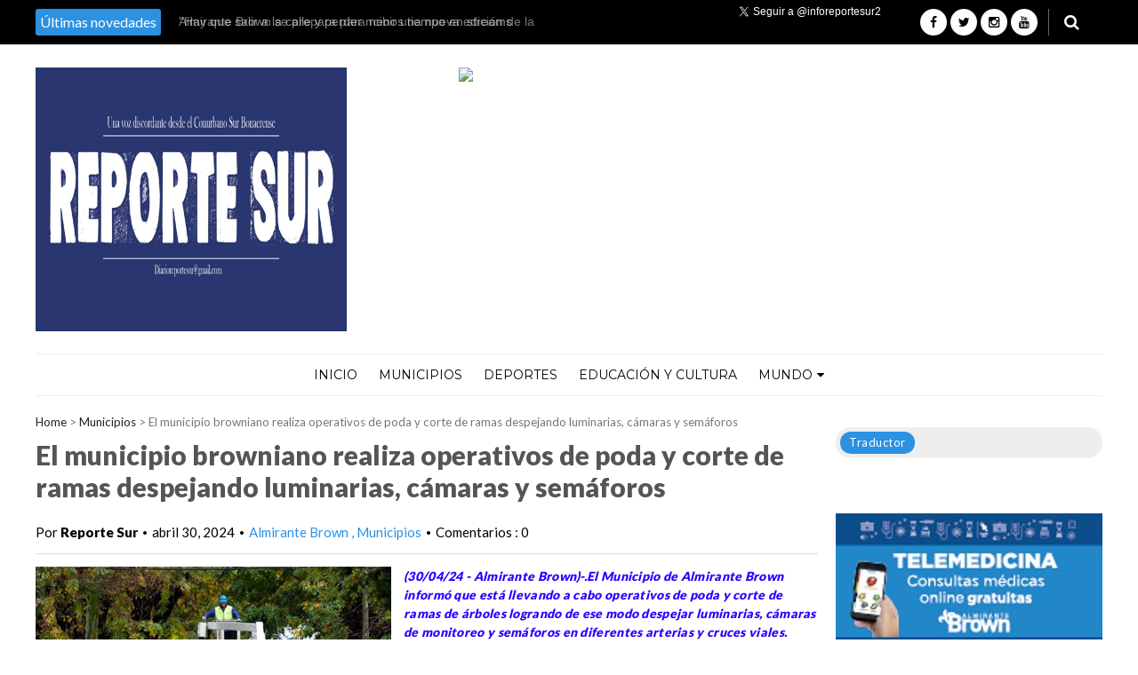

--- FILE ---
content_type: text/html; charset=UTF-8
request_url: http://www.reportesur.info/2024/04/l-municipio-browniano-realiza.html
body_size: 43801
content:
<!DOCTYPE html>
<HTML dir='ltr'>
<head>
<link href='https://www.blogger.com/static/v1/widgets/2944754296-widget_css_bundle.css' rel='stylesheet' type='text/css'/>
<meta content='width=device-width, initial-scale=1, maximum-scale=1' name='viewport'/>
<link href='http://fonts.googleapis.com/css?family=Open+Sans:400' rel='stylesheet'/>
<link href='https://fonts.googleapis.com/css?family=Droid+Sans:400,700' rel='stylesheet' type='text/css'/>
<link href='http://fonts.googleapis.com/css?family=Source+Sans+Pro' rel='stylesheet' type='text/css'/>
<link href='https://fonts.googleapis.com/css?family=Montserrat:400,700' rel='stylesheet' type='text/css'/>
<link href='http://fonts.googleapis.com/css?family=Roboto:400' rel='stylesheet' type='text/css'/>
<link href='http://fonts.googleapis.com/css?family=Lato:400,500,600,800,900' rel='stylesheet' type='text/css'/>
<link href='//cdn.jsdelivr.net/jquery.slick/1.4.1/slick-theme.css' rel='stylesheet' type='text/css'/>
<script src='https://cdnjs.cloudflare.com/ajax/libs/jquery/1.11.1/jquery.min.js'></script>
<!-- Begin Open Graph metadata -->
<meta content='en_US' property='og:locale'/>
<meta content='http://www.reportesur.info/2024/04/l-municipio-browniano-realiza.html' property='og:url'/>
<meta content='El municipio browniano realiza operativos de poda y corte de ramas despejando luminarias, cámaras y semáforos' property='og:title'/>
<meta content='article' property='og:type'/>
<meta content='Diario Reporte Sur' property='og:site_name'/>
<meta content='https://blogger.googleusercontent.com/img/b/R29vZ2xl/AVvXsEjiL7YtsDBUzt-Uiq93dotYazmT1Gpj11biaQ4rGm9i4gj2ZSTCyHelIGz91bcikXfSvRixronP4V1mt8USQfI23E9Jh5U3BZogJUPiyVOg94uL41Mx2wl8uxew6frSRKZi8Cd-de_QX23MHrNGSXmAQFi2kyEsL72OkqX9LT-VmYF1n6VG2VmftZEaDMY/s72-w400-c-h274/ramas1.JPG' property='og:image'/>
<meta content='Periodismo con opinión, visitanos los 365 días del año en www.reportesur.info' property='og:description'/>
<!-- Still looking for a way to use the post snippet if there's no description -->
<!-- End Open Graph metadata -->
<link href='http://fonts.googleapis.com/css?family=PT+Sans+Narrow' rel='stylesheet' type='text/css'/>
<meta content='width=device-width, initial-scale=1, maximum-scale=1' name='viewport'/>
<link href='https://maxcdn.bootstrapcdn.com/font-awesome/4.5.0/css/font-awesome.min.css' rel='stylesheet'/>
<title>
El municipio browniano realiza operativos de poda y corte de ramas despejando luminarias, cámaras y semáforos
        - 
        Diario Reporte Sur
</title>
<meta content='Your Keywords Here' name='keywords'/>
<style id='page-skin-1' type='text/css'><!--
/*
-----------------------------------------------
TechNext Blogger Template
Name:   Tech Next
Designer Url - http://www.oddthemes.com
-----------------------------------------------
<Variable name="maincolor" description="Main Color" type="color" default="#2C91E1"/>
*/
html, body, div, span, applet, object, iframe, h1, h2, h3, h4, h5, h6, p, blockquote, pre, a, abbr, acronym, address, big, cite, code, del, dfn, em, img, ins, kbd, q, s, samp, small, strike, strong, sub, sup, tt, var, b, u, i, center, dl, dt, dd, ol, ul, li, fieldset, form, label, legend, table, caption, tbody, tfoot, thead, tr, th, td, article, aside, canvas, details, embed, figure, figcaption, footer, header, hgroup, menu, nav, output, ruby, section, summary, time, mark, audio, video {
border: 0;
padding:0;
font-size: 100%;
font: inherit;
vertical-align: baseline;
}
img{max-width:100%;}
body#layout .navbar {
display: none;
}
body#layout div#pages-top {
display: inline-block;
}body#layout div#top-share-buttons {
display: inline-block;
}body#layout .le_social {
display: inline-block;
}
body#layout div.banner.has-dots {
margin-top: -435px;
}
body#layout .footer-widgets .section {
width: 21%;
display: inline-block;
}
body#layout #slider1 {
float: left;
width: 680px;
}
body#layout div.widget{margin-top:20px;}
article, aside, details, figcaption, figure, footer, header, hgroup, menu, nav, section { display: block }
ol, ul { list-style: none }
blockquote, q { quotes: none }
blockquote:before, q:before {
content: '';
content: none;
}
article, aside, details, figcaption, figure, footer, header, hgroup, menu, nav, section { display: block }
.picfooter ol, .picfooter ul { list-style: none }
blockquote, q { quotes: none }
blockquote:before, q:before {
content: '';
content: none;
}
table {
border-collapse: collapse;
border-spacing: 0;
}
:focus { outline: 0 }
a:link { -webkit-tap-highlight-color: #FF5E99 }
video, object, embed {
max-width: 100%;
}
iframe { max-width: 100% }
blockquote {
width: 93%;
font-weight: normal;
font-family: Georgia,Serif;
font-size: 13px;
padding: 15px 10px 20px 27px;
position: relative;
margin-top: 25px;
margin-bottom: 10px;
background: #f0f0f0;
text-align: center;
}
blockquote:before {
position: absolute;
content: '"';
font-size: 40px;
width: 50px;
left: -5px;
font-family: Lato;
}
blockquote p { margin-bottom: 10px }
strong, b { font-weight: bold }
em, i, cite {
font-style: italic;
font-family: georgia;
}
small { font-size: 100% }
figure { margin: 10px 0 }
code, pre {
font-family: monospace,consolas,sans-serif;
font-weight: normal;
font-style: normal;
}
pre {
margin: 5px 0 20px 0;
line-height: 1.3em;
padding: 8px 10px;
overflow: auto;
}
code {
padding: 0 8px;
line-height: 1.5;
}
mark {
padding: 1px 6px;
margin: 0 2px;
color: black;
background: #FFD700;
}
address { margin: 10px 0 }
.item-thumbnail img{
max-width: 9999px
}
.widget,.section {
padding:0;
margin:0
}
.item-thumbnail  {
overflow: hidden;
display: block;
}
.item .widget  {
overflow: hidden;
display: block;
}
.Attribution {
display: none
}
.navbar .widget {
display: none! important
}
body#layout #box, body#layout #box29 {
overflow:visible;
}
body#layout #box1,body#layout div#box19, div#box39 {
overflow:visible;
}
body#layout .bslider{
overflow:visible;
float:right;
width:590px;
}
body{background:#fff;}
body {
color:#777;
margin:0;
}
a {
color:#222;
text-decoration:none;
}
a:link {
color:#222;
text-decoration:none;
}
a:hover {
color:#000;
text-decoration:none;
}
body#layout div#boxslider {
display: inline-block;
width: 31%;
}
body#layout #slider1 {
display: inline-block;
width: 60%;
}
/* Slider */
.slick-slider
{
margin-bottom:0px;
position: relative;
display: block;
-moz-box-sizing: border-box;
box-sizing: border-box;
-webkit-user-select: none;
-moz-user-select: none;
-ms-user-select: none;
user-select: none;
-webkit-touch-callout: none;
-khtml-user-select: none;
-ms-touch-action: pan-y;
touch-action: pan-y;
-webkit-tap-highlight-color: transparent;
}
.slick-list
{
position: relative;
display: block;
overflow: hidden;
margin: 0;
padding: 0;
}
.slick-list:focus
{
outline: none;
}
.slick-list.dragging
{
cursor: pointer;
cursor: hand;
}
.slick-slider .slick-track,
.slick-slider .slick-list
{
-webkit-transform: translate3d(0, 0, 0);
-moz-transform: translate3d(0, 0, 0);
-ms-transform: translate3d(0, 0, 0);
-o-transform: translate3d(0, 0, 0);
transform: translate3d(0, 0, 0);
}
.slick-track
{
position: relative;
top: 0;
left: 0;
display: block;
}
.slick-track:before,
.slick-track:after
{
display: table;
content: '';
}
.slick-track:after
{
clear: both;
}
.slick-loading .slick-track
{
visibility: hidden;
}
.slick-slide
{
display: none;
float: left;
height: 100%;
min-height: 1px;
}
[dir='rtl'] .slick-slide
{
float: right;
}
.slick-slide img
{
display: block;width:100%;height:432px;
}
.slick-slide.slick-loading img
{
display: none;
}
.slick-slide.dragging img
{
pointer-events: none;
}
.slick-initialized .slick-slide
{
display: block;
}
.slick-loading .slick-slide
{
visibility: hidden;
}
.slick-vertical .slick-slide
{
display: block;
height: auto;
border: 1px solid transparent;
}
.slick-arrow.slick-hidden {
display: none;
}
#boxslider {
float: right;
width: 39%;
margin: 0px 0 20px 0;
}
#box .yinks_narrow .thumb img{height:90px;}
#box29 .yinks_narrow .thumb img{height:90px;}
.slick-next {
right: 6px;
}
.slick-prev {
right: 26px;
left: initial;
margin-right: 8px;
}
.slick-prev, .slick-next {
border-radius:5px;
-webkit-border-radius:5px;
-o-border-radius:5px;
-moz-border-radius:5px;
-ms-border-radius:5px;
top: 16px;
z-index:999;
width: 25px;
background-color: #fff;
height: 25px;
}
.slick-prev:before, .slick-next:before{opacity:1;}
.slick-prev:before {
content: '\f104';
font-family: fontAwesome;color: #000;text-align: center;
display: block;
line-height: 1.2;
}
.slick-next:before {
content: '\f105';
font-family: fontAwesome;color: #000;text-align: center;
display: block;
line-height: 1.2;
}
.slick-prev:hover, .slick-prev:focus, .slick-next:hover, .slick-next:focus {
color: initial;
outline: none;
background: #fff;
}
.slickslider .item-title a {
font-size: 23px;
font-weight: 400;
padding: 0 0px;
line-height: 32px;
color:#fff;
}
.slickslider .item-wrap-inner{position:relative;}
.slickslider .item-info {
padding: 50px 40px 40px;width:80%;font-size: 12px;
color: #fff;
}
#head-wrapper23 {
display: table;
clear: both;
margin:0 auto;width:1200px;
background-color: #fff;
}
.separators{border-bottom: 1px solid #eee;
display: block;
width: 100%;
margin: 0 auto;
max-width: 1200px;
}
#sidebar-wrapper{background:#fff;}
#content-wrapper{background:#fff;}
#wrap2{background:#fff;}
#head-inner {
background-position: center;
margin-left: auto;
margin-right: auto;
}
#header {
float: left;
max-width: 350px;
text-align: left;
padding: 25px 0;
}
#slot1 {
float:right;
width:724px;
padding:25px 0px;
text-align:left;
}
.widget-content.popular-posts ul {
list-style: none;
}
#header h1 {
margin:5px 5px 0;
padding:10px 20px 5px 18px;
text-transform:none;
font-family: 'Lato', sans-serif;
color: #000;
font-size:25px;
font-weight:normal
}
#header a {
color:#777;
text-decoration:none;
}
#header a:hover {
color:#777;
}
#header .description {
margin:-10px 0 0 23px;
padding:0;
max-width:400px;
text-transform:none;
line-height: .4em;
font:normal 13px Lato;
color: #fff;
}
#outer-wrapper {
width: 1200px;
margin:0 auto;
text-align:left;
font:normal 14px Lato;
background:#fff;
}
#main-wrapper {
width: 880px;
float: left;
word-wrap: break-word;
overflow: hidden;
background:#fff;
}
div#sidebar.sidebar.section div.widget-content.popular-posts>ul>li>a {
color: #474747;
font-style: normal;
}
#sidebar-wrapper {
width: 300px;
float: right;
word-wrap: break-word;
}
h2.date-header {
display:none;
}
.post {
margin:0 0 20px 0;
font-size:14px;
font-weight:900;
font-family:Lato;
color:#555;
}
.post h2 {
margin:15px 0 10px 0;
padding:0 0 4px;
font-size: 30px;
font-family: Lato;
line-height:1.4em;
font-weight:900;
color:#333;
float: left;
width: 62%;
}
.post-body.entry-content span {
font-size: 14px!important;
font-family: Lato!important;
line-height: 21px!important;
letter-spacing: 0.3px!important;
}
.post h2 a, .post h2 a:visited, .post h2 strong {
display:inline-block;
display:-webkit-inline-block;
text-decoration:none;
font-weight:normal;
}
.post-body {
}
.post-body blockquote {
line-height:1.3em;
}
.post-footer {
}
.comment-link {
}
.post img, table.tr-caption-container {
margin: 0 0 20px;
}
.tr-caption-container img {
border: none;
padding: 0;
}
.post blockquote {
}
.post blockquote p {
}
.post-meta{
padding-top: 9px;
font-family: 'Lato', Arial, sans-serif;
font-weight: 400;
font-size: 15px;
color: #000;
}
.post-meta a{
color: #2C91E1;
text-decoration:none;
}
.post-meta a:hover {
color: #2C91E1;
}
.showpageOf {
display: none;
}
.showpagePoint {
padding: 10px 14px;
background: #222;
float: left;
color: #fff;
font-size: 14px;
font-weight: bold;
}
.showpage a, .showpageNum a {
padding: 10px 14px;
background: #990000;
color: #fff;
font-size: 14px;
font-weight: bold;
text-decoration: none;
}
.showpage a:hover {
background: #222;
color:#fff
}
.showpageNum a:hover {
background: #222;
color:#fff
}
.showpageArea {
text-align:center;
}
#comments{
font-size:13px;
margin:0;
}
#comments h4,.comments .comment-header,.comments .comment-thread.inline-thread .comment{position:relative}
#comments h4,.comments .user a,.comments .continue a{font-size:14px}
#comments h4,.comments .continue a{font-weight:normal;}
#comments .avatar-image-container img{border:0}
.comment-thread{color:#111}
.comment-thread a{color:#777}
.comment-thread ol{margin:0 0 20px}
.comment-thread .comment-content a,.comments .user a,.comments .comment-thread.inline-thread .user a{color:#2C91E1;}
.comments .avatar-image-container,.comments .avatar-image-container img{
width:48px;
max-width:48px;
height:48px;
max-height:48px
}
.comments .comment-block,.comments .comments-content .comment-replies,.comments .comment-replybox-single{
margin-left:60px
}
.comments .comment-block,.comments .comment-thread.inline-thread .comment{
border:1px solid #ddd;
background:#fff;
padding:10px
}
.comments .comments-content .comment{
margin:15px 0 0;
padding:0;
width:100%;
line-height:1em
}
.comments .comments-content .inline-thread{padding:0 0 0 20px}
.comments .comments-content .comment-replies{margin-top:0}
.comments .comment-content{padding:5px 0;line-height:1.4em}
.comments .comment-thread.inline-thread{
border-left:1px solid #ddd;
background:transparent
}
.comments .comment-thread.inline-thread .comment{width:auto}
.comments .comment-thread.inline-thread .comment:after{
content:"";
position:absolute;
top:10px;
left:-20px;
border-top:1px solid #ddd;
width:10px;height:0px
}
.comments .comment-thread.inline-thread .comment .comment-block{
border:0;
background:transparent;
padding:0
}
.comments .comment-thread.inline-thread .comment-block{margin-left:48px}
.comments .comment-thread.inline-thread .user a{font-size:13px}
.comments .comment-thread.inline-thread .avatar-image-container,.comments .comment-thread.inline-thread .avatar-image-container img{
width:36px;
max-width:36px;
height:36px;
max-height:36px
}
.comments .continue{border-top:0;width:100%}
.comments .continue a{padding:10px 0;text-align:center}
.comment .continue{display:none}
#comment-editor{width:103%!important}
.comment-form{width:100%;max-width:100%}
.comments .comments-content .loadmore,.comments .comments-content {margin:0}
#blog-pager-newer-link {
float: left;
}
#blog-pager-older-link {
float: right;
}
#blog-pager {
text-align: center;
padding:20px;
margin-bottom:-25px;
}
div#blog-pager {
text-transform: uppercase;
font-size: 12px;
font-weight: 400;
}
.blog-posts.hfeed {
margin-bottom: 30px;
}
.feed-links {
display:none;
}
.sidebar {
line-height: 1.3em;
}
/* list */
ol{list-style:decimal outside
}
ul{list-style:disc outside
}
li{margin:.5em 0
}
dt{font-weight:bold
}
dd{margin:0 0 .5em 2em
}
.sidebar ul {
padding: 0;
margin: 0;
list-style: none;
}
.sidebar li {
display: block;
}
.Label li{border-bottom: 1px dotted #eee;
line-height: 32px;
font-family: montserrat;padding:0 10px;}
.Label li:hover{
color:#2C91E1;
}
.sidebar .widget, .main .widget {
margin:0 0 1.5em;
padding:0 0 1.5em;
}
.main .Blog {
border-bottom-width: 0;
}
.cloud-label-widget-content {
float:left;
margin-bottom:8px;
padding:0px 0px 0px 0px;
border:0;
}
.cloud-label-widget-content li, .cloud-label-widget-content a {
background: #000;
color: #fff;
float: left;
font-family: 'Lato', sans-serif;
font-size: 13px !important;
margin: 0px 4px 4px 0;
padding: 0px 7px;
text-decoration: none;
-webkit-transition: all 0.4s ease 0s;
-moz-transition: all 0.4s ease 0s;
-ms-transition: all 0.4s ease 0s;
-o-transition: all 0.4s ease 0s;
transition: all 0.4s ease 0s;
border-radius:5px;
-moz-border-radius:5px;
-o-border-radius:5px;
-webkit-border-radius:5px;
}
.hentry .cutter.overlay a {
border-radius:5px;
-moz-border-radius:5px;
-o-border-radius:5px;
-webkit-border-radius:5px;
-ms-border-radius:5px;
}
.cloud-label-widget-content a:hover {
background: #2C91E1;
color: #fff;
}
.status-msg-wrap{
display:none;
}
.BlogArchive #ArchiveList ul li{
list-style: none;
display: block;
padding: 5px 0 5px 15px;
text-decoration: none;
text-shadow: -1px -1px 0 #EEEEEE;
}
#BlogArchive1_ArchiveMenu {
width: 100%;
border: 1px solid #ddd;
background: #eee;
padding: 10px;
}
.FollowByEmail .follow-by-email-inner {
position: relative;
margin-top:10px;
}
.follow-by-email-inner:before {
content: &quot;Enter Your Email and Join Our Email Subscriber List, Its Spam Free Secuer Email System&quot;;
font-size: 13px;
}
.button:hover,a.button:hover,#main-content input[type=&quot;submit&quot;]:hover{background:#444!important;text-decoration:none!important}
.FollowByEmail .follow-by-email-inner .follow-by-email-address {
border: 1px solid #ddd;
border-radius: 0;
font-size: 13px;
height: 30px;
padding-left: 10px;
width: 95%
}
.FollowByEmail .follow-by-email-inner .follow-by-email-submit {
background: #2C91E1;
border: 0 none;
border-radius: 0;
color: #FFF;
cursor: pointer;
font-size: 13px;
height: 35px;
margin: 5px 3px;
width: 70px;
z-index: 0;
}
.FeaturedPost {
font-family: lato;font-size: 14px;}
.FeaturedPost h3 {font-weight:400;font-size: 16px;}
.pluginCountButton{min-width: 14px;}
.FollowByEmail .follow-by-email-inner .follow-by-email-submit:hover {
background: #333333;
}
.container {
background-color: #fff;
width: 100%;
overflow:hidden;
margin: 0 auto;
}
.footer-widgets {
overflow: hidden;
padding: 0px 10px;
margin: 0;
}
.footer-widgets .yinks_narrow {
border-top: 1px solid #eee;
}
.footer-widgets ul li a {
color:#000;
font-family: Lato;
font-size:13px;
}
.widget-content {
font-family: sans-serif;
font-size: 12px;
line-height: 1.5;
color: #5f6569;
}
.label-size {
line-height: 2.5;
}
div#Label3.widget.Label span.label-size>a {
float: left;
background:none;
font-size: 13px !important;
margin: 4px 4px 0 0;
padding: 7px 7px;
text-decoration: none;
-webkit-transition: all 0.4s ease 0s;
-moz-transition: all 0.4s ease 0s;
-ms-transition: all 0.4s ease 0s;
-o-transition: all 0.4s ease 0s;
transition: all 0.4s ease 0s;
border: 1px solid #b1b1b1;
}
div#Label3.widget.Label div.widget-content.cloud-label-widget-content {
margin-top: -15px;
}
div#Label3.widget.Label span.label-size>a:hover {
float: left;
font-size: 13px !important;
margin: 4px 4px 0 0;
padding: 7px 7px;
text-decoration: none;
-webkit-transition: all 0.4s ease 0s;
-moz-transition: all 0.4s ease 0s;
-ms-transition: all 0.4s ease 0s;
-o-transition: all 0.4s ease 0s;
transition: all 0.4s ease 0s;
border: 1px solid #fff;
}
div.f-widget.f-widget-2 div.widget-content.popular-posts>ul>li>a {
color: #eee;
font-style: normal;
}
div.widget-content.popular-posts>ul>li>a {
color: #DAFDFD;
font-style: normal;
}
div.widget-content.popular-posts>ul>li>a:hover {
color: #fff;
font-style: normal;
}
.postTitle a {
font-size: 16px;
font-weight: 900;
}
#box .postTitle a, #box29 .postTitle a{text-transform:uppercase;color:#fff;}
#box span.day, #box29 span.day{text-transform:uppercase;}
.textblock h3.postTitle {
padding: 0;
margin: 0;
}
.footer-widgets h2 {
line-height: 1.2;
font-weight: 500;
font-size: 16px;
font-family: 'Lato', sans-serif;
color: #5F5F5F;
position: relative;
}
.f-widget {
width: 30%;
float: left;
position: relative;
color: #fff;
font-family: Lato;
font-size:13px;
margin-bottom: 30px;
margin-right: 2.5%;
padding-bottom:20px;
}
.footer-widgets .last {
float: left;
position: relative;
margin-right: 0;
border:none;
overflow:hidden;
}
.footer-widgets .last .widget a {
color:#fff;
}
.social-icons{
text-align:center;
}
.social-icons a{
position:relative;
margin:0;
opacity:.7;
}
.social-icons a:hover{ opacity:1;}
.social-icons.icon_24 img{
width:24px;
height:24px;
}
.social-icons.icon_16 img{
width:16px;
height:16px;
}
.social-icons.icon_flat{
float:left;
margin:4px 0 0 0;
}
.social-icons.icon_flat a{
background:url(https://blogger.googleusercontent.com/img/b/R29vZ2xl/AVvXsEgMiYM45RDCm2oT6M_p521vBAcZ4t77605fKETwX5-aHleDZElh3_iLMmkORJlqPswEgNSR0-ZDeklN6M4kWV0Tu3OGjXmM4WLpkbYfjzPYDlPk6BPUOsxbKts0sQ83Ujf4OJfg-WN7T_9m/s1600/social-icons.png) no-repeat top left;
width: 20px;
height: 20px;
}
.social-icons.icon_flat a:hover{ opacity:.6;}
.icon_flat a.google-tieicon{background-position:-38px 1px;}
.icon_flat a.facebook-tieicon{background-position:left 0;}
.icon_flat a.twitter-tieicon{background-position:-76px 1px;}
.icon_flat a.youtube-tieicon{background-position:-38px -82px;}
.icon_flat a.dribbble-tieicon{background-position:-121px -82px;}
.icon_flat a.rss-tieicon{background-position:left -123px;}
.icon_flat a.pinterest-tieicon{background-position:-76px -123px;}
.icon_flat a.instagram-tieicon{background-position:left -209px;}
a.ttip, a.tooldown{display:inline-block;}
.contact-form-button{
border-radius:3x !important;
width:95%;
margin-top:10px;
}
.contact-form-name,.contact-form-email,.contact-form-email-message{
max-width:95%;
margin-bottom:5px;
color:#333;
}
.contact-form-email:hover,.contact-form-name:hover,.contact-form-email-message:hover{
box-shadow:none
}
input:focus,.contact-form-email-message{
box-shadow:none
}
.contact-form-email-message{
border:none !important;
border-top:0px;
border:0px
}
.contact-form-email, .contact-form-name{
border:none;
background:#fff;
border:none !important;
padding:5px;
}
.contact-form-name, .contact-form-email, .contact-form-email-message{
background:#fff;
padding:5px;
}
.contact-form-button-submit{
background:#990000;
background-color:#990000!important;
border:none !important;
box-shadow:none !important;
border-radius:none !important
}
.footer-widgets .widget-content {
font-family: lato;
font-size: 14px;
}
#credit{
background: #2C91E1;
z-index: 9999;
font-family: 'Lato', sans-serif;
font-size: 14px;
color: #fff;
overflow: hidden;
margin: 0 auto;
clear: both;
position: fixed;
padding: 10px;
border-radius:50%;
-webkit-border-radius:50%;
-moz-border-radius:50%;
-o-border-radius:50%;
line-height: 20px;
bottom: 50px;
right: 25px;
}
.lefts{
text-align: center;
padding: 20px;
color: #fff;
font-size: 14px;
background-color: #000;
font-family: lato;
font-weight: 400;
text-transform: uppercase;
letter-spacing: 1px;
}
.lefts a {
color: #2C91E1;
}
#credit a{
color:#007BC0;
text-decoration:none;
}
#credit a:hover{
color:#fff;
text-decoration:none
}
div#sidebar-wrapper .popular-posts .item-thumbnail img {
margin: 0 5px 0 0;
width: 100%;
height: auto;
}
div#sidebar-wrapper .item-thumbnail {
width: 100%;
max-height: 200px;
}
.popular-posts .item-title {
font: 600 14px Lato;
text-transform: uppercase;
letter-spacing: .5px;
}
.popular-posts dd {
border-bottom: 1px solid #eee;
padding: 8px 0 4px;
}
#menu{
background: #e0e0e0;
color: #999;
height: 44px;
z-index:9;
width:1200px;
margin:0 auto;
border-bottom: 2px solid #BBB;
}
#menu ul,#menu li{margin:0 auto;padding:0 0;list-style:none}
#menu ul{height:50px;width:1180px}
#menu li{float:left;display:inline;position:relative;font-family: 'Lato', serif;
text-transform: uppercase;
font-size: 14px;}
#menu a{display: block;
line-height: 44px;
padding: 0 19.5px;
text-decoration: none;
color: #3B3B62;
}
#menu li a:hover{
background: #C8C8C8;
}
li.home a{background:#C8C8C8;}
#menu label{font:bold 30px Lato;display:none;width:35px;height:36px;line-height:36px;text-align:center}
#menu label span{font-size:16px;position:absolute;left:35px}
#menu ul.menus{
height: auto;
overflow: hidden;
width: 190px;
background: #c8c8c8;
position: absolute;
z-index: 999;
display: none;
}
#menu ul.menus li{
display: block;
width: 100%;
font:bold 12px Lato;
text-transform: none;
text-shadow: none;
}
#menu ul.menus a{
color: #3b3b3b;
line-height: 35px;
}
#menu li:hover ul.menus{display:block}
#menu ul.menus a:hover{
background: #B7B7B7;
color: #3b3b3b;
-webkit-transition: all .1s ease-in-out;
-moz-transition: all .1s ease-in-out;
-ms-transition: all .1s ease-in-out;
-o-transition: all .1s ease-in-out;
transition: all .1s ease-in-out;
}
@media screen and (max-width: 800px){
#menu{position:relative}
#menu ul{background:#111;position:absolute;top:100%;right:0;left:0;z-index:3;height:auto;display:none}
#menu ul.menus{width:100%;position:static;padding-left:20px}
#menu li{display:block;float:none;width:auto; font:normal 0.8em Lato;}
}
.headline-wrapper{
background: #000;
width: 100%;
height: 50px;
border-bottom: 1px solid #fff;
color: #fff;
margin: 0 auto;
}
.headline{
width: 1200px;
line-height: 30px;
text-align: right;
font-family: 'Lato', sans-serif;
font-weight: normal;
color: #fff;
text-transform: none;
clear: both;
margin: 0 auto;
padding: 10px auto;
font-size: 16px;
}
.marquees a{margin:0 15px!important;}
.slicknav_nav .slicknav_row:hover a{color:#30373B;}
.headline a{
color: #fff;
font-size: 14px;
font-weight: normal;
text-decoration: none;
margin:0 2px;
text-align:left;
}
.headline a:hover{
color: #2C91E1;
text-decoration: none
}
.headline-left{
float:left;
width:73%;
padding:8px 0 0;
position:relative;
overflow:hidden;
}
.part23 .cont.topLists figure{width: 300px;
float: left;
position: relative;
height: 190px;}
.part23 .cont.topLists figure {
width: 300px;
float: left;
position: relative;
height: 199px;
top: 10px;
margin:0;
}
.part23 .topListimages {
height: 189px;
overflow: hidden;
text-align: center;
margin-bottom: 10px;
}
.part23 .part2 {
width: 300px;
float: left;
margin-top: 0px;
margin-bottom: 10px;
}
.part23 .toptext a {
color: #fff;}
.part23 .toptext{width: 290px;
text-align: left;
position: relative;
top: -57px;
left: 5px;
background: rgba(0, 0, 0, 0.17);
/* color: #fff; */
padding-left: 5px;}
.part23 {
width: 26.5%;
float: left;
/* margin-top: 15px; */
/* margin-bottom: 10px; */
margin-left: 12px;
}
.cont.topLists{
margin-top:0px;
}
.cont.topLists .topimages .images{ margin:10px 0;}
.toptext{ width:300px; text-align:left; }
.toptext a{ font: 900 16px Lato , sans-serif; color:#555}
figure figcaption .toptext a span{font:normal 14px Lato, Arial, sans-serif !important;}
.topimages{padding-bottom:4px; margin-bottom:0px;}
.topListimages{ height:160px; overflow:hidden; text-align:center; margin-bottom:10px;}
.topListimages a { display:block; margin:0 auto;}
.author{ margin-top:3px; text-align:center; font:10px Lato, Helvetica, sans-serif;}
.author a{color:#fff; font-weight:normal;}
.author span{color:#9f9f9f;}
.topimages .author a{color:#0099ff;}
.cont.topLists figure{width:300px; float:left; position:relative;}
img.cover {
display:inline;
position:relative;
left:0;
top:9px;
right:0;
bottom:0;
opacity:1;
filter:progid:DXImageTransform.Microsoft.Alpha(Opacity=100);
-webkit-transition: all 0.3s ease-out;    /* Saf3.2+, Chrome */
-moz-transition: all 0.3s ease-out;  /* FF4+ */
-ms-transition: all 0.3s ease-out;  /* IE10 */
-o-transition: all 0.3s ease-out;  /* Opera 10.5+ */
transition: all 0.3s ease-out;
}
img.cover:hover {
-webkit-transform: scale(1.2);
-moz-transform: scale(1.2);
-o-transform: scale(1.2);
-ms-transform: scale(1.2);
transform: scale(1.2);
opacity: 0.9;
}
.latestpost{
font-family: Lato;
font-size:18px;
overflow:hidden;
color:#000;
margin-top: 30px;
}
.latestpost h2{
position: relative;
color: #333;
text-transform: uppercase;
font-size: 16px;
font-family: 'Lato', serif;
font-weight: 500;
}}
.latestpost h2 a{
color:#333;
background:#fff;
padding: 0px 10px 0px 10px;
margin-left: 20px;
}
#sidebar-wrapper .title{
position:relative;
}
#thumb-wrapper {
width: 880px;
overflow: hidden;
margin-bottom:15px;
}
#box, #box29 {
width: 100%;
margin-right: 1%;
padding: 3px 7px 5px 0;
overflow: hidden;
}
#box1 {
width: 100%;
margin-right: 1%;
float: left;
padding: 3px 7px 5px 0;
overflow: hidden;
}
#box19 {
width:100%;
padding: 3px 0px 5px 0px;
overflow: hidden;
}
#box39 {
width:100%;
padding: 3px 0px 5px 0px;
overflow: hidden;
}
.box .widget h2, .box1 .widget h2{
position: relative;
color: #fff;
text-transform: capitalize;
font-size: 13px;
line-height: 19px;
font-family: Lato, serif;
font-weight: 400;
letter-spacing: .5px;
}
.yinks{
width: 880px;
overflow:hidden;
margin:5px 0;
padding:0
}
.yinks .left{
float:left;
font-size: 13px;
font-family:Lato;
padding:10px 0
}
.yinks .right{
float:right;
font-size: 12px;
padding:10px 5px
}
.yinks_wide{
width:100%;
}
.yinks_wide .thumb{
width:100%;
height:200px;
overflow:hidden;
}
.yinks_wide img{
display:block;
width:100%;
min-height:220px;
}
#boxslider .yinks_narrow .thumb{
float:none;
}
#boxslider .yinks_narrow img{
width:100%;height:205px;
}
#boxslider .yinks_narrow{position: relative;
width: 48.5%;overflow:hidden;
max-height: 205px;
margin-right: 14px;
min-height: 205px;}
#boxslider .yinks_narrow .featuredTitle a{color:#fff;}
.yinks_narrow{
width: 100%;
margin-bottom: 10px;
float: left;
}
.yinks_narrow .thumb:nth-child(2){margin-right:0;}
.yinks_narrow .thumb{
float:left;
overflow: hidden;
}
.yinks_narrow .featuredTitle{
font: normal 13px Droid Sans;
color: #555;
padding:  0;
margin: 0px 0;
font-weight: 900;
transition: .2s;
-webkit-transition: .2s;
-moz-transition: .2s;
-o-transition: .2s;
}
.yinks_narrow .featuredTitle a:hover{
color:#000
}
.yinks_wide .featuredPostMeta{
float:right
}
.yinks h2 a,.yinks h2 a:visited{
color:#333;
font-family: 'Lato', Serif;
font-weight:400;
font-size: 18px;
}
.yinks_narrow .featuredTitle a{
color:#555
}
.yinks1{
width: 100%;
margin: 0;
padding:0
}
span.day {
font-weight: 900;
}
.yinks_narrow.right span.day {
color: #aaa!important;
}
.yinks1 .left{
border-radius:5px;-o-border-radius:5px;-moz-border-radius:5px;-ms-border-radius:5px;
float:left;
overflow:hidden;
width:420px;
font-size: 14px;
font-family:Lato;
position:relative;
font-weight:900;
}
.yinks1 .right{
font-size: 12px;
padding: 0px 20px;
width: 440px;}
.yinks1_wide{
width:100%;
}
.yinks1_wide .thumb{
padding-bottom:5px;
}
.yinks1_wide img{
display:block
}
.yinks1_narrow{
width:390px;
padding-bottom:6px
}
.yinks1_narrow .thumb{
float:left;
margin-right:7px;
}
.yinks1_narrow .featuredTitle{
font:normal 16px Lato;
color:#333
}
.yinks1_narrow .featuredTitle a:hover{
color:#000
}
.yinks1_wide .featuredPostMeta{
float:left;
}
.yinks1 h2 a,.yinks1 h2 a:visited{
color:#333;
font-family: Lato;
font-weight:900;
font-size: 18px;
}
.yinks1_narrow .featuredTitle a{
color:#555
}
.news_imagez {
margin-bottom:20px;
}
.news_imagez .news_imagez_list {
overflow: hidden;
margin-right:-13px;
}
.news_imagez .news_imagez_list li {
float: left;
margin-right: 9px;
margin-bottom: 9px;width:268px; height:160px;
list-style:none;
overflow:hidden;
}
.news_imagez .news_imagez_list li a {
display: block;
}
.news_imagez .news_imagez_list li img {
padding: 0px;
border: 0px solid #eee;
}
.news_imagez .news_imagez_list li img {
width: 267px;
height: auto;
max-height: 160px;
min-height: 160px;
}
.box6{
width: 880px;
}
.box6 h2{
padding: 0px 0;
border-bottom: 2px solid #c5c5c5;
margin-left: 0px;
position: relative;
color: #333;
text-transform: uppercase;
font-size: 20px;
font-family: 'Lato', serif;
font-weight: 500;
}
.crosscol h2{
padding: 0px 0;
margin-left: 0px;
position: relative;
color: #333;
text-align: left;
text-transform: uppercase;
font-size: 20px;
font-family: 'Lato', serif;
font-weight: 500;
}
.lb-overlay-wrapper {
background: #f8f9f5;
border: 5px solid #f4f5f1;
border-radius: 5px;
margin-bottom: 30px;
position: relative;
text-align: center;
}
.error-404-title {
font-family: 'Lato', sans-serif;
font-weight: normal;
font-size: 60px;
color: #4d4d4d;
text-align: center;
padding: 30px 0px 38px 0px ;
/* responsive phone */
}
@media (max-width: 767px) {
.error-404-title {
font-size: 30px;
line-height: 40px;
}
}
.error-404-sub-title {
font-family: 'Lato', sans-serif;
font-weight: lighter;
font-size: 24px;
line-height: 30px;
color: #a6a6a6;
text-align: center;
padding: 0 0 40px 0;
}
.error-404-sub-sub-title {
text-align: center;
margin-bottom: 70px;
}
.error-404-sub-sub-title a {
color: white;
padding: 7px 14px 8px 14px;
margin-left: 10px;
background-color: #2C91E1;
}
.error-404-sub-sub-title a:hover {
color: white;
background-color: #555555;
text-decoration: none !important;
}
.error-404-head {
text-align: center;
}
.block-grid-1{
font-size:13px;
color:#333;
font-family:Lato;
margin-top:10px;
padding-top:15px;
list-style:none;
}
#related-posts{
float:left;
width:auto;
margin-bottom:40px;
}
#related-posts h5,.author-wrap h5{
background: #30373b;
text-transform: uppercase;
margin: 25px 0;
padding: 8px;
color: #fff;
text-align: center;
font-size: 14px;
font-weight: 400;
}
#related-posts .related_img {
padding:0px;
width:195px;
height:120px;
}
#related-posts .related_img:hover{
opacity:.7;
filter:alpha(opacity=70);
-moz-opacity:.7;
-khtml-opacity:.7;
}
a {
text-decoration: inherit;color:initial;
}
.block-grid-1{
font-size:14px;
color:#333;
font-family:Lato;
margin-top:0;
padding-top:5px;
list-style:none;
}
body{overflow-x:hidden;margin:0;background:#fff;}
.bslider{
width:620px;
float:right;
margin-top:1px;
}
@media screen and (max-width:1024px) and (min-width:768px) {
#head-wrapper23 {
max-width:860px;
height:auto;
}
#menu a {
padding: 0 6px;}
#header, #header .description{
float:none;
text-align:center;
margin:0 auto;
}
#slot1{
max-width:100%;
text-align:center;
float:none;
margin:0 auto;
padding:10px 0;
}
#header h1{
margin:0;
padding:0;
}
.headline-wrapper{
width:100%;
}
.headline{width:724px;}
.headline-left{
max-width:40%;
}
#menu, #menu ul{
width:860px;
}
#outer-wrapper {
max-width: 880px;
margim-bottom:40px;
}
#sidebar-wrapper{
width:100%;max-width:100%;
float:left;
}
.container, #credit {
}
.footer-widgets .last{width:21%;}
}
@media only screen and (max-width:768px){
#head-wrapper23 {
max-width:620px;
height:auto;
}
#sidebar-wrapper{margin-right: 160px;}
#header, #header .description{
float:none;
text-align:center;
margin:0 auto;
}
#slot1{
max-width:100%;
text-align:center;
float:none;
margin:0 auto;
padding:10px 0;
}
.headline-wrapper{
width:100%;
}
.headline{width:620px;}
img#add {
margin-left: -54px;
}
.headline-left{
max-width:38%;
}
#menu, #menu ul{
width:620px;
}
#outer-wrapper {
max-width: 620px;
}
#main-wrapper{
width:100%;
}
.post img{
width:100%;
height:auto;
float:left;
}
.container, #credit {
}
.bslider{
float:left;
}
#thumb-wrapper, #box6{
width:400px;
margin:0 auto;
}
.yinks{
width:400px;
margin:0 auto;
}
}
@media only screen and (max-width:600px){
.headline {
width: 460px;
}
#head-wrapper23 {
max-width:500px;
height:auto;
}
.f-widget{width:46%;}
#add{display:none;}
#header, #header .description{
float:none;
text-align:center;
margin:0 auto;
}
#slot1{
max-width:460px;
text-align:center;
float:none;
margin:0 auto;
padding:10px 0;
}
.headline-wrapper, .headline{
}
.headline-left{
max-width:100%;
}
#menu, #menu ul{
width:500px;
}
#outer-wrapper {
max-width: 460px;
}
#main-wrapper{
float:left;
width:460px;max-width:460px;
padding:0;
margin:0;
}
#thumb-wrapper {
max-width:400px;
margin:0 auto;
}
.container, #credit {
}
.bslider{
float:left;
width:460px;
}
#box, #box1, #box19, #box39, #box29 {
width:100%;}
.box6{
width:400px;max-width:400px;
}
#sidebar-wrapper{margin-left: 70px;float:left;}
.yinks{
max-width:400px;
}
.footer-widgets .last {
width:42%;
}
#credit .left, #credit .right{
width:100%;
float:none;
text-align:center;
padding:0;
margin:0 auto;
}
.social-icons.icon_flat{
float:none;
text-align:center;
}
}
@media screen and (max-width:480px){
.headline{width:360px;}
#head-wrapper23 {
max-width:400px;
height:auto;
}
#sidebar-wrapper {
margin-left: 0;
float: left;
}
.f-widget {
width: 100%;
}
.footer-widgets .last {
width: 100%;
}
#header{
padding-bottom:15px;
}
.headline-wrapper, .headline{
}
.headline-left{
max-width:50%;
}
#menu, #menu ul{
width:400px;
}
#outer-wrapper {
max-width: 360px;
}
#main-wrapper{
float:left;
width:360px;max-width:360px;
padding:0;
margin:0;
}
.bslider{
width:360px;
}
#thumb-wrapper {
max-width:360px;
margin:0 auto;
}
.yinks_wide, .yinks1_wide, .yinks1_narrow{
width:360px;
float:none;
}
.container, #credit {
}
.box6{
width:360px;max-width:360px;
float:left;
}
}
@media screen and (max-width:384px){
#head-wrapper23 {
max-width:300px;
height:auto;
}
#header{
max-width:350px;
}
#header h1 {
font-size:30px;
}
#header .description {
}
.headline-wrapper, .headline{
}
.headline-left{
max-width:30%;
}
#menu, #menu ul{
width:350px;
}
#outer-wrapper {
max-width: 300px;
}
#main-wrapper{
float:left;
width:310px;max-width:310px;
padding:0;
margin:0;
}
#box, #box1, #box29{
width:300px;
}
.yinks_wide, .yinks1_wide, .yinks1_narrow{
width:300px;
float:none;
}
#thumb-wrapper {
max-width:310px;
margin:0 auto;
}
.container, #credit {
}
.footer-widgets h2 {
font-size:12px;
}
.box6{
width:350px;max-width:350px;
float:left;
}
}
/*Flicker Image Gallery
-----------------------------------------------------------------*/
.flickr_plugin {
width: 300px;
}
.flickr_badge_image {
float: left;
height: 55px;
margin: 5px;
width: 55px;
}
.flickr_badge_image a {
display: block;
}
.flickr_badge_image a img {
display: block;
width: 100%;
height: auto;
-webkit-transition: opacity 100ms linear;
-moz-transition: opacity 100ms linear;
-ms-transition: opacity 100ms linear;
-o-transition: opacity 100ms linear;
transition: opacity 100ms linear;
}
.flickr_badge_image a img:hover {
opacity: .7;
}
.d-header {
margin-top: -1px;
}
.ccounter {
margin-top: -1px;
}
.selectnav {
display:none;
}
.ot-top-menu i.fa.fa-caret-down {
font-size: 10px;
}
.le_social {
float: right;
line-height: 50px;
position:relative;
}
.headline-left span {
font-size: 10px;
color: #ccc;
margin-left:30px;
}
.topbar{
width: 100%;
z-index: 9999;
border-top: 1px solid #eee;
border-bottom: 1px solid #eee;
}
ul#navigation li:hover ul {
display: block;
}
div#top-social a {
color: #000;
float: left;
background: #fff;
border-radius: 50%;
width: 30px;
height: 30px;
line-height: 30px;
text-align: center;
}
div#top-social a:hover {
color:#2C91E1;
}
.socialtop{float:right;position:relative;top:10px;border-right: 1px solid #666;
padding-right: 10px;}
#navtop{display:block;height:auto;position:relative;}
#navtop ul{font-family:montserrat;padding-left:0;font-size:0;text-align:center;position:relative;z-index:9999;background:inherit}
#navtop ul a{display: block;
font-weight: 400;
padding: 14px 12px;
color: #000;
font-size: 14px;
text-transform:uppercase;
transform: translateY(0px);
-webkit-transform: translateY(0px);
font-family: &#39;Merriweather&#39;, serif;
}
#navtop ul li{position:relative;margin:0;padding:0;position:relative;display:inline-block;font-size:16px}
#navtop ul li.current-menu-item a{color:#fff}
#navtop ul a:hover{color:#000;filter: alpha(opacity=100);
transform: translateY(0px);
-webkit-transform: translateY(0px);}
#navtop ul ul{background:#fff;border:1px solid #efefef;display:none;position:absolute;top:100%;left:0;padding:0;transform: translateY(-10px);
-webkit-transform: translateY(-10px);
transition: transform 250ms, opacity 200ms;
-webkit-transition: -webkit-transform 250ms, opacity 200ms;}
#navtop ul ul li{float: none;
width: 200px;
border: 1px solid #eFeFeF;
border-top: none;}
#navtop ul ul a{line-height:120%;padding:10px 15px;color:#fff;  border-top: 1px solid #3C3C3C;}
#navtop ul ul ul{top:0;left:100%}
#navtop ul li:hover > ul{display:block;filter: alpha(opacity=100);
transform: translateY(0px);
-webkit-transform: translateY(0px);}
#navtop ul ul li:hover > a{}
#navtop ul li.current-menu-item a{
background: #181818;
}
#navtop ul ul a:first-child{border:none;}
.FollowByEmail .follow-by-email-inner .follow-by-email-address{
margin: 0px 0px 11px;
background-image: url(https://blogger.googleusercontent.com/img/b/R29vZ2xl/AVvXsEiZdQQLybgDV2qyBd81PGT4wlnXRwm8hJS6-Uq1Oibb_ob8JtQ1lc3AbfchVV_Lswan4U6IwgeH6avn_7zNtXhMh8NsS4neid5xCyV6FrOhu6fHLN0wLa47-iw8KXkS1k0RVIRJyGHI51oc/s1600/newsletter.gif);
background-repeat: no-repeat;
background-position: center left;
padding-left: 48px;
font-size:15px;
width:75%;
margin-top:10px;
}
#navtop ul ul li:hover > a {
color: #2C91E1;
}
/* slicknav */
/*!
* SlickNav Responsive Mobile Menu v1.0.7
* (c) 2016 Josh Cope
* licensed under MIT
*/.slicknav_btn,.slicknav_nav .slicknav_item{cursor:pointer}.slicknav_menu,.slicknav_menu *{box-sizing:border-box}.slicknav_btn{position:relative;display:block;vertical-align:middle;float:left;padding:.438em .625em;line-height:1.125em}.slicknav_btn .slicknav_icon-bar+.slicknav_icon-bar{margin-top:.188em}.slicknav_menu .slicknav_menutxt{display:block;line-height:1.188em;float:left;color:#fff;font-weight:700;text-shadow:0 1px 3px #000}.slicknav_menu .slicknav_icon{float:left;width:1.125em;height:.875em;margin:.188em 0 0 .438em}.slicknav_menu .slicknav_icon:before{background:0 0;width:1.125em;height:.875em;display:block;content:"";position:absolute}.slicknav_menu .slicknav_no-text{margin:0}.slicknav_menu .slicknav_icon-bar{display:block;width:1.125em;height:.125em;-webkit-border-radius:1px;-moz-border-radius:1px;border-radius:1px;-webkit-box-shadow:0 1px 0 rgba(0,0,0,.25);-moz-box-shadow:0 1px 0 rgba(0,0,0,.25);box-shadow:0 1px 0 rgba(0,0,0,.25)}.slicknav_menu:after,.slicknav_menu:before{content:" ";display:table}.slicknav_menu:after{clear:both}.slicknav_nav li,.slicknav_nav ul{display:block}.slicknav_nav .slicknav_arrow{font-size:.8em;margin:0 0 0 .4em}.slicknav_nav .slicknav_item a{display:inline}.slicknav_nav .slicknav_row,.slicknav_nav a{display:block}.slicknav_nav .slicknav_parent-link a{display:inline}.slicknav_menu{*zoom:1;font-size:16px;background:#4c4c4c;padding:5px;background:#30373B}.slicknav_nav,.slicknav_nav ul{list-style:none;overflow:hidden;padding:0}.slicknav_menu .slicknav_icon-bar{background-color:#fff}.slicknav_btn{margin:5px 5px 6px;text-decoration:none;text-shadow:0 1px 1px rgba(255,255,255,.75);background-color:#30373B}.slicknav_nav{clear:both;color:#fff;margin:0;font-size:.875em}.slicknav_nav ul{margin:0 0 0 20px}.slicknav_nav .slicknav_row,.slicknav_nav a{padding:0px 10px;margin:0px 5px}.slicknav_nav .slicknav_row:hover{background:#fff;color:#000}.slicknav_nav a{text-decoration:none;color:#fff}.slicknav_nav a:hover{background:#fff;color:#30373B}.slicknav_nav .slicknav_txtnode{margin-left:15px}.slicknav_nav .slicknav_item a,.slicknav_nav .slicknav_parent-link a{padding:0;margin:0}.slicknav_brand{float:left;color:#fff;font-size:18px;line-height:30px;padding:7px 12px;height:44px}
.slicknav_menu {
display:none;
}
@media screen and (max-width: 1024px) {
/* #menu is the original menu */
#masthead {
display:none;
}
.slicknav_nav li > a {
padding: 5px!important;
}
.ot-top-menu.ot-scale{display:none;}
div#pages-top ul li {display: initial!important;}
.slicknav_menu {
display:block;
}
}
.box100{  width: 24.25%;
float: left;
padding-right: 1%;}
#thumb-wrapper .yinks_wide.left{
position:relative;
}
.footer-widgets .featuredTitle:before {
content: "\f178";
font-family: FontAwesome;
padding-right: 5px;
color: #202020;
}
.box100 .yinks1 .left{
min-height:435px;
}
.sidebar h2 {
position: relative;
color: #333;
text-transform: uppercase;
font-size: 19px;
font-family: 'Lato', serif;
font-weight: 500;
}
div#adbox img {
width: 100%;
}
/* Post social share */
.post_social_share {
display:block;
padding: 25px 0 50px;
text-align: center;
margin-bottom:30px;
}
.post_social_share h3 {
display: block;
font-size: 14px;
line-height: 54px;
font-weight: 700;
margin-bottom: 0;
letter-spacing: 2px;
}
.post_social_share a {
width:32px;
font-size:20px;
padding:10px;
margin:0 10px;
display:inline-block
}
.post_social_share a:hover {
-webkit-transition:border-color .2s;
-moz-transition:border-color .2s;
transition:border-color .2s
}
.post_social_share a {
}
.post_social_share a:hover {
color:#2C91E1;
}
.itemtopinfo {
bottom: 0;
font-family: Montserrat;
/* padding: 0 40px 40px; */
width: 100%;
position: absolute;
background: linear-gradient(to bottom,transparent 0,rgba(0, 0, 0, 0.17) 50%,rgba(0, 0, 0, 0.59) 100%) repeat scroll 0 0 rgba(0, 0, 0, 0);
}
.headerwrap{clear:both;
width: 1200px;display:inline;
margin: 0 auto;}
.fa-caret-right:before{padding-left:5px;}
.fa-caret-down:before{padding-left:5px;}
#sidevertical .yinks_wide.left {
padding-bottom: 10px;
padding-top: 10px;
position: relative;
border-bottom: 1px solid #eee;
}
#sidevertical .yinks_wide.left:last-child{
border:none;
}
#box .yinks_narrow .thumb, #box29 .yinks_narrow .thumb {margin-right:10px;
width: 150px;}
#box .yinks_narrow.right a, #box29 .yinks_narrow.right a {
height: 99px!important;
font-weight: 700;
font-size: 15px;
text-transform: uppercase;
}
#box .yinks_wide.left h3, #box29 .yinks_wide.left h3 {
margin: 0;
}
#box .yinks_wide .thumb, #box29 .yinks_wide .thumb{
width:100%;
height:339px;
overflow:hidden;
}
#box .yinks_wide.left>.thumb.overlay+a, #box29 .yinks_wide.left>.thumb.overlay+a {
position: absolute;
top: 0px;
color: #fff;
padding: 12px 10px;
}
.topmeta{
padding: 25px 35px;
position: absolute;
bottom: 0px;
color:#fff;
font-size: 12px;
background: linear-gradient(to bottom,transparent 0,rgba(0, 0, 0, 0.17) 50%,rgba(0, 0, 0, 0.59) 100%) repeat scroll 0 0 rgba(0, 0, 0, 0);
}
.topmeta a{color:#2C91E1;}
#box .yinks_narrow, #box29 .yinks_narrow{    padding-bottom: 10px;
border-bottom: 1px solid #eee;
}
#box .yinks_narrow:last-child, #box29 .yinks_narrow:last-child {
border: none;    padding-right: 0;    float: right;
}
#sidevertical .yinks_wide .thumb{
width: 120px;
height: 80px;
overflow: hidden;
float:left;
margin-right: 8px;
}
.color-line {
background: #2C91E1
height: 1px;
}
/*SEARCH START*/
.sb-search {
float:right;
min-width: 60px;
height: 42px;
top: 0;
right: 0;
-webkit-transition: width 0.3s;
-moz-transition: width 0.3s;
transition: width 0.3s;
overflow: hidden;
-webkit-backface-visibility: hidden;}
input[type="search"].sb-search-input {
-webkit-appearance: none;
padding: 1px 5px;
-webkit-border-radius: 0;
/* height: 30px; */
font-size: 15px;
font-weight: 400;
border-left: none;
border-top: none;
padding-right: 0px;
}
.sb-search-input::-webkit-input-placeholder {
color: #999;
}
.sb-search-input:-moz-placeholder {
color: #999;
}
.sb-search-input::-moz-placeholder {
color: #999;
}
.sb-search-input:-ms-input-placeholder {
color: #999;
}
.sb-icon-search,
.sb-search-submit  {
width: 50px!important;
display: block;
right: 0;
top: 0;
padding: 0;
margin: 0;
line-height: 50px;
text-align: center;
cursor: pointer;
}
.sb-search-submit {
-ms-filter: "progid:DXImageTransform.Microsoft.Alpha(Opacity=0)"; /* IE 8 */
filter: alpha(opacity=0); /* IE 5-7 */
opacity: 1;
border: none;
outline: none;
z-index: -1;
}
.sb-icon-search {
z-index: 99;
color:#fff;
font-size: 18px;
font-family: 'fontAwesome';
speak: none;
font-style: normal;
font-weight: normal;
font-variant: normal;
text-transform: none;
-webkit-font-smoothing: antialiased;
}
.sb-icon-search:before {
content: "\f002";
}
.sb-search.sb-search-open .sb-icon-search{
background: #000;
z-index: 99999;
}
.no-js .sb-search .sb-icon-search {
background: #000;
color: #696969;
z-index: 11;
}
.sb-search.sb-search-open .sb-search-submit,
.no-js .sb-search .sb-search-submit {
z-index: 90;
}
input[type="search"]:focus{border:none;-webkit-box-shadow: none;
-moz-box-shadow: none;
box-shadow: none;}
input[type="search"].sb-search-input:focus {
color: #000;
}
.iconopen:before {
content: "\f00d";
}
.sb-search-submit {
width: 100px!important;
display: block;
position: relative;
right: 0;
top: 0;
padding: 0;
margin: 0 auto;
line-height: 45px;
text-align: center;
cursor: pointer;
}
.hiddenn {
position: absolute;
opacity: 0;
top: -145px;
width: 100%;
margin: 0 auto;
left: 0;
background: #fff;
border: 2px solid #efefef;
margin: 0 auto;
/* height: 40px; */
padding: 10px 0px;
transition: 300ms;
-webkit-transition: 300ms;
-o-transition: 300ms;
-moz-transition: 300ms;
}
input[type="search"].sb-search-input {
position: relative;
/* top: 50%; */
/* left: 50%; */
display: block;
/* margin-left: -45%; */
text-align: center;
border: none;
}
input.sb-search-submit {
display:none;}
.open {
opacity: 1;
top: 50px;
position: absolute;
z-index: 9999;
}
.sb-search-input {
position: absolute;
top: 0;
right: 0;
border: none;
line-height: 0.9;
outline: none;
background-color: rgba(255, 255, 255, 0);
z-index: 9999;
color: #000;
width: 100%;
/* height: 60px; */
margin: 0;
z-index: 10;
padding: 20px 65px 20px 20px;
font-family: inherit;
font-size: 20px;
}
/*SEARCH END*/
.marquees {
padding: 14px 0 0 0;
height: 38px;
overflow: hidden;
}
#pages-top h2 {
display: inline-block;
float: left;
margin: 0;
margin-top: 10px;
padding: 0;
background: #2C91E1;
border-radius: 3px;
padding: 0 5px;
margin-right: 5px;
font-size: inherit;
line-height: inherit;
font-family: inherit;
font-weight: inherit;
letter-spacing: inherit;
}
div#pages-top {
display: inline-block;
width: 49%;
float: left;
vertical-align: middle;
}
div#pages-top ul li {
display: inline-block;
list-style-type: none;clear:both;
}
#box .yinks_narrow .featuredTitle, #box29 .yinks_narrow .featuredTitle{    line-height: 20px;}
#box span.metainfo, #box29 span.metainfo {
margin-top: 10px;
display: block;
}
div#pages-top ul {
padding: 8px 0;text-align:left;
margin: 0;
}
.yinks_narrow23 {
position: relative;
width: 100%;
max-height: 213px;
min-height: 213px;
float: left;
margin-bottom: 6px;
}
.item-description{
color:#fff;
font-size:12px;
font-weight:400;
padding:4px 0;
}
#box .item-description, #box29 .item-description{font-size:13px;}
.metaslider {
padding: 8px 0 0;
display: block;    font-weight: 900;color:#fff;
}
span.metaslider span {
padding-right: 12px;
}
.cat-title>a {
padding: 3px;
}
.metaslider i{margin-right:5px;color:#fff!important;}
.metaside{padding:10px;position:absolute;bottom:0;width:96%;
background: linear-gradient(to bottom,transparent 0,rgba(0, 0, 0, 0.17) 50%,rgba(0, 0, 0, 0.42) 100%) repeat scroll 0 0 rgba(0, 0, 0, 0);
border-radius:5px;
-webkit-border-radius:5px;
-o-border-radius:5px;
-moz-border-radius:5px;
-ms-border-radius:5px;
}
.itemtopinfo{border-radius:5px;
-webkit-border-radius:5px;
-o-border-radius:5px;
-moz-border-radius:5px;
-ms-border-radius:5px;}
.metaside>a,.cat-title a {
color:#fff;
font-family: Montserrat;
font-weight: 400;
font-size: 10px;
letter-spacing: .5px;
padding: 2px 8px;
background: #2C91E1;
border-radius: 50px;
text-transform: uppercase;
}
.metaside a{color:#fff;}
#boxslider .yinks_narrow:nth-child(even) {
margin-right: 0;
}
.metaside h4 {
margin: 0;
}
#boxslider .metaslider {
font-size: 11px;
}
#boxslider h4.featuredTitle {
font-size: 15px;
font-weight: 400;    margin-top: 3px;
}
.list-label-widget-content a {
color: #222;
}
.postmeta i {
color: #fff!important;
}
.textblock h3.postTitle a {
font-size: 12px;
font-weight: 400;color:#222;
text-transform: uppercase;
}
.postmeta .day {
font-weight: 900;
font-size: 11px;
}
#sidevertical .postmeta .day:before{ content: "\f017";
font-family: fontAwesome;
margin-right: 5px;}
#box1 .yinks1 .left{
overflow:hidden;
border-radius: 5px;
-webkit-border-radius:5px;
-moz-border-radius: 5px;
-o-border-radius: 5px;
-ms-border-radius: 5px;
background:#000;
width: 32.66%;
font-family: Lato;
display:inline-block;
margin: 0 1% 1% 0;}
#box1 .topmeta .postTitle a {
font-size: 17px;
text-transform: uppercase;
font-weight: 600;
color: #fff;
}
#box39 .topmeta .postTitle a {
font-size: 17px;text-transform: uppercase;
font-weight: 600;
color: #fff;
}
#box39 .topmeta{bottom:0;padding:12px;}
#box39 .topmetata{width:100%;background: linear-gradient(to bottom,transparent 0,rgba(0, 0, 0, 0.17) 50%,rgba(0, 0, 0, 0.59) 100%) repeat scroll 0 0 rgba(0, 0, 0, 0);}
#box19 .topmeta .postTitle a {
font-size: 17px;text-transform: uppercase;
font-weight: 600;
color: #fff;
}
#box19 .topmeta{bottom:0;padding:12px;}
#box19 .topmetata{width:100%;background: linear-gradient(to bottom,transparent 0,rgba(0, 0, 0, 0.17) 50%,rgba(0, 0, 0, 0.59) 100%) repeat scroll 0 0 rgba(0, 0, 0, 0);}
#box1 .topmeta{padding:12px 30px;}
#box19 .postmeta,#box1 .postmeta, #box39 .postmeta {
text-transform: uppercase;
}
#box1 .yinks_wide .thumb{opacity:.7;height:192px;border-radius:5px;
-o-border-radius:5px;
-webkit-border-radius:5px;
-ms-border-radius:5px;
}
#box1 .postmeta .day{font-weight:400;font-size:12px;}
#box1 .postmeta a {
font-weight: 400;
}
#box1 .topmeta a{color:#fff;}
.yinks_wide.left.firstpost {
height: 392px;
}
.firstpost .thumb.overlay {
height: 392px!important;
}
#box1 .yinks1{display:inline-block;}
#box19 .yinks_narrow.right .thumb.overlay {
width: 139px;
}
#box19 .yinks_wide .thumb{height:initial;border-radius:5px;-o-border-radius:5px;-moz-border-radius:5px;-ms-border-radius:5px;}
#box19 .yinks1 .left{margin:0 5px;}
#box39 .yinks_narrow.right .thumb.overlay {
width: 139px;
}
#box39 .yinks_wide .thumb{height:initial;border-radius:5px;-o-border-radius:5px;-moz-border-radius:5px;-ms-border-radius:5px;}
#box39 .yinks1 .left{margin:0 5px;}
#main h2.post-title.entry-title a {
font-size: 16px;
text-transform: uppercase;
font-weight: 600;
padding: 0px 0 0px 0;
line-height:30px;
letter-spacing:1px;
}
#main .post-body.entry-content {
font-weight: 400;
}
#box19 .slick-prev, #box19 .slick-next {
top: 50%;
margin-top:-17.5px;
border-radius: 50%;
-webkit-border-radius: 50%;
-moz-border-radius: 50%;
-o-border-radius: 50%;
width:35px;height:35px;
}
#box19 .articles7 .slick-prev {
left: 25px;
}
#box19 .articles7 .slick-next {
right: 25px;
}
#box39 .slick-prev, #box39 .slick-next {
top: 50%;
margin-top:-17.5px;
border-radius: 50%;
-webkit-border-radius: 50%;
-moz-border-radius: 50%;
-o-border-radius: 50%;
width:35px;height:35px;
}
#box39 .articles7 .slick-prev {
left: 25px;
}
#box39 .articles7 .slick-next {
right: 25px;
}
.latestpostmeta{display:table;padding: 10px 0;}
.latestpostmeta div{
display:inline-block;}
.latestpostmeta div{
text-transform:uppercase;
font-size: 11px;
font-weight: 600;
color:#aaa;
}
.latestpostmeta div:last-child a{
color:#2C91E1;
}
.latestpostreadmore a{
background-color: #000;
display: inline-block;
padding: 4px 8px;
color: #fff;
transition: 0.2s;
font-size: 11px;
font-weight: 600;
border-radius: 5px;
-webkit-border-radius:5px;
-moz-border-radius: 5px;
-o-border-radius: 5px;
-ms-border-radius: 5px;
overflow: hidden;
}
.latestpostreadmore a:hover{
background-color: #000;
color: #fff!important;
}
.latestpostreadmore {
padding: 10px 0;
}
footer .container {
max-width: 1200px;background:#f9f9f9;}
footer#f4{background:#f9f9f9;border-top: 1px solid #eee;}
.footer-widgets ul {
list-style-type: none;padding: 0;
}
#blog-pager{clear:both;margin:30px auto;text-align:left; padding: 7px 0; }
.blog-pager {background: none;}
.displaypageNum a,.showpage a,.pagecurrent{font-size: 12px;
padding: 5px 10px;
margin-right: 5px;
color: #222;
background-color: #fff;
border: 2px solid #000;
border-radius: 5px;
-o-border-radius: 5px;
-moz-border-radius: 5px;
-ms-border-radius: 5px;
}
.displaypageNum a:hover,.showpage a:hover, .pagecurrent{background:#000;text-decoration:none;color: #fff;}
#blog-pager .pagecurrent{font-weight:bold;color: #fff;background:#000;}
.showpageOf{display:none!important}
#blog-pager .pages{border:none;}
.firstpage, .lastpage {display: none;}
h2.title,#sidebar-wrapper .widget h2,footer#f4 .widget h2,#related-posts h5,.comment-form h4 {
background: #2C91E1;
margin-bottom: 0;
padding: 3px 10px;
color: #fff;
display: inline-block;
border-radius: 50px;
vertical-align: middle;
text-transform: capitalize;
margin: 5px;
font-size: 13px;
line-height: 19px;
font-family: Lato, serif;
font-weight: 400;
letter-spacing: .5px;
}
.borderline{background: #eee;
border-radius: 50px;
vertical-align: middle;margin-bottom: 20px;}
.box1 .slick-slider {
margin: 0 -5px 0 -5px;
}
#sidevertical h4.title{
background: #30373b;
text-transform:uppercase;
margin-bottom: 0;
padding: 8px;color:#fff;text-align:center;    font-size: 16px;
font-weight: 400;
}
#box1 .yinks1 .left:last-child,#box1 .yinks1 .left:nth-child(5) {
margin-right: 0!important;float: right;
}
.PopularPosts .widget-content ul li{
margin-bottom: 20px;
border-radius:5px;-o-border-radius:5px;-moz-border-radius:5px;-ms-border-radius:5px;
overflow:hidden;
padding:0;
position:relative;}
div#sidebar-wrapper .popular-posts .item-content .item-title{position:absolute;bottom:60px;padding:10px;}
div#sidebar-wrapper .popular-posts .item-thumbnail-only .item-title{position: absolute;
bottom: 0;
/* padding: 10px; */
padding-bottom:0;
width: 100%;
background: linear-gradient(to bottom,transparent 0,rgba(0, 0, 0, 0.17) 50%,rgba(0, 0, 0, 0.59) 100%) repeat scroll 0 0 rgba(0, 0, 0, 0);}
.PopularPosts .item-thumbnail{margin:0;}
div#sidebar-wrapper .popular-posts .item-title a{    color: #fff;
line-height: 20px;
display: block;
padding: 12px;}
#content-wrapper{display:none;}
#boxslider .yinks_narrow{margin-bottom:14px;}
div#top-share-buttons {
display: inline-block;    margin-right: 30px;
}
div#top-share-buttons .fb-like {
margin: 15px 10px;
line-height: 8px;
}
#navtop ul li:hover ul a {
color: #000;
}
#navtop ul li:hover {
background: #2C91E1;
}
#navtop ul li:hover a {
color: #fff;
}
#navtop ul li:hover ul li:hover>a {
color: #fff;
}
.ot-top-menu,
.ot-top-menu * {
margin: 0;
padding: 0;
outline: none;
border: 0;
background: none;
}
.ot-top-menu {
font-family: &#39;Open Sans&#39;, &#39;Helvetica Neue&#39;, Helvetica, Arial, sans-serif;
}
ul#sub-menu {
padding: 0!important;
}
/**/
/* level 1 */
/**/
.ot-top-menu {
position: relative;
z-index: 999;
font-size: 0;
line-height: 0;
text-align: right;
}
.ot-top-menu:after {
content: '';
display: table;
clear: both;
}
.ot-top-menu li {
position: relative;
font-size: 13px;
line-height: 40px;
text-align: left;
white-space: nowrap;
}
.ot-top-menu li a {
display: block;
padding: 0 10px;
text-decoration: none;
text-transform:capitalize;
transition: background 0.4s, color 0.4s;
-o-transition: background 0.4s, color 0.4s;
-ms-transition: background 0.4s, color 0.4s;
-moz-transition: background 0.4s, color 0.4s;
-webkit-transition: background 0.4s, color 0.4s;
}
.ot-top-menu li > div {
position: absolute;
z-index: 1000;
top: 100%;
left: -9999px;
margin-top: 8px;
background: #fff;
box-shadow: 0 0 8px rgba(0,0,0,.3);
opacity: 0;
-o-transform-origin: 0% 0%;
-ms-transform-origin: 0% 0%;
-moz-transform-origin: 0% 0%;
-webkit-transform-origin: 0% 0%;
-o-transition: -o-transform 0.4s, opacity 0.4s;
-ms-transition: -ms-transform 0.4s, opacity 0.4s;
-moz-transition: -moz-transform 0.4s, opacity 0.4s;
-webkit-transition: -webkit-transform 0.4s, opacity 0.4s;
}
.ot-top-menu li > div:after {
content: '';
position: absolute;
bottom: 100%;
left: 0;
width: 100%;
height: 8px;
background: transparent;
}
.ot-top-menu li > div:before {
content: '';
position: absolute;
bottom: 100%;
left: 24px;
border-right: 5px solid transparent;
border-bottom: 5px solid rgba(255,255,255,0.9);
border-left: 5px solid transparent;
}
.ot-top-menu li:hover > div {
left: 0;
opacity: 1;
-webkit-transform: translate(0, 0);
}
.ot-top-menu .right {
float: none;
border-right-width: 0;
border-left-width: 1px;
}
.ot-top-menu .right > div {
-o-transform-origin-x: 100%;
-ms-transform-origin-x: 100%;
-moz-transform-origin-x: 100%;
-webkit-transform-origin-x: 100%;
}
.ot-top-menu .right:hover > div {
right: 0;
left: auto;
}
.ot-top-menu .right:hover > div:before {
right: 24px;
left: auto;
}
.ot-top-menu .switcher {
display: none;
}
/**/
/* level 2+ */
/**/
.ot-top-menu li li {
display: block;
float: left;
border-width: 0;
border-top-width: 1px;
line-height: 21px;
white-space: normal;
}
.ot-top-menu li li:first-child {
border-top: 0;
}
.ot-top-menu li li a {
padding-top: 8px;
padding-bottom: 8px;
}
.ot-top-menu li li &gt; div {
top: 0;
margin: 0 0 0 8px;
}
.ot-top-menu li li > div:after {
top: 0;
right: 100%;
bottom: auto;
left: auto;
width: 8px;
height: 100%;
}
.ot-top-menu li li > div:before {
top: 22px;
right: 100%;
bottom: auto;
left: auto;
border-top: 5px solid transparent;
border-right: 5px solid rgba(255,255,255,0.9);
border-bottom: 5px solid transparent;
}
.ot-top-menu li li:hover > div {
left: 100%;
}
.ot-top-menu .right li > div {
margin: 0 8px 0 0;
-o-transform-origin-x: 100%;
-ms-transform-origin-x: 100%;
-moz-transform-origin-x: 100%;
-webkit-transform-origin-x: 100%;
}
.ot-top-menu .right li > div:after {
right: auto;
left: 100%;
}
.ot-top-menu .right li > div:before {
right: auto;
left: 100%;
border-right: none;
border-left: 5px solid rgba(255,255,255,0.9);
}
.ot-top-menu .right li:hover > div {
right: 100%;
left: auto;
}
.ot-top-menu li ul{
width: 180px;
position: absolute;
z-index: 1000;
top: 100%;
left: -9999px;
background: #30373B;
box-shadow: 0 0 8px rgba(0,0,0,.3);
opacity: 0;
-o-transform-origin: 0% 0%;
-ms-transform-origin: 0% 0%;
-moz-transform-origin: 0% 0%;
-webkit-transform-origin: 0% 0%;
-o-transition: -o-transform 0.4s, opacity 0.4s;
-ms-transition: -ms-transform 0.4s, opacity 0.4s;
-moz-transition: -moz-transform 0.4s, opacity 0.4s;
-webkit-transition: -webkit-transform 0.4s, opacity 0.4s;
}
.ot-scale li #sub-menu{
-o-transform: scale(0, 0);
-ms-transform: scale(0, 0);
-moz-transform: scale(0, 0);
-webkit-transform: scale(0, 0);
}
.ot-scale li:hover #sub-menu{
-o-transform: scale(1, 1);
-ms-transform: scale(1, 1);
-moz-transform: scale(1, 1);
-webkit-transform: scale(1, 1);
}
.ot-top-menu li:hover #sub-menu{
left: 0;
opacity: 1;
-webkit-transform: translate(0, 0);
}
.odd-wrapper{width:100%;}
.odd-fwidgets{width: 100%;
display: block;
margin: 20px 0 30px 0;}
span.comm {
float: right;
margin-right: 25px;
color:#aaa;font-weight:900;
}
span.day {
font-size: 12px;
}
i.fa.fa-clock-o{
margin-right: 5px;
color:#aaa;
font-size: 14px;
}
i.fa.fa-comment-o{
margin-right: 5px;
font-size: 14px;font-weight:900;
}
i.fa.fa-random {
padding: 15px 16px 14px 16px;
margin-right: -24px;
}
i.fa.fa-random:hover {
padding: 15px 16px 14px 16px;
margin-right: -24px;
color:#F7F7F7;
background:#E44E4F;
}
.to_top {
z-index: 9999999;
width: 25px;
cursor: pointer;
height: 25px;
color: #fff;
text-align: center;
}
.to_top:after {
content: "\f077";
font-family: fontAwesome;
font-size: 17px;
top: 3px;
position: relative;
}
.footer-widgets .box100:nth-child(4) {
padding-right: 0;
}
.author-profile {
margin: 25px 0;font-family: lato;
font-weight: 400;
}
.author-profile img {
width: 100px;
margin-right: 20px;
}
.post.hentry h1 {
margin: 5px 0;font-size: 30px;
}
.author-profile div {
padding: 0 0 10px 0;
}
.postlabels a:after {
content: ",";
}
.postlabels a:last-child:after{content:"";}
.post-meta .ppi-dot{font-size:10px;}
.ppi-dot {
padding: 0 5px;
font-size: 6px;
display: table-cell;
vertical-align: middle;
}
.postmeta,.post-meta {
display: table;
}
.post-wrap{display:block;border-bottom: 1px solid #ddd;margin-bottom:10px;}
.breadcrumbs {
margin: 20px 0 10px;
font-size: 95%;
line-height: 1.4em;
}
/* === Features Slider === */
#slider1{
width: 59.8%;
margin: 0px 0 20px 0;
padding: 0;
position: relative;
float: left;
}
.pagination a{
font-size: 11px;
background: rgba(0,0,0,0.5);
display: block;
cursor: pointer;
text-indent: -9999px;
border-radius: 100%;
margin-left: 3px;
width: 8px;
height: 8px;margin-bottom:2px;
}
.pagination{
display:inline;
margin:0;
}
.pagination a:hover,.pagination a.selected{
background: #e2e2e2;
}
#adbox {
width: 728px;margin:30px auto;
}
.overlay img {
-webkit-transition: -webkit-transform .3s ease-out;
-moz-transition: -moz-transform .3s ease-out;
-o-transition: -o-transform .3s ease-out;
transition: transform .3s ease-out;
}
.overlay:hover img {
}
.post h2 {
font: 18px &#39;Lato&#39;, sans-serif;
text-transform: none;
color: #222;
background: none;
margin: 0;
padding-bottom: 3px;
}
.post h2 a {
color: #222;
}
.marquees{display:none;}
#boxslider .yinks_narrow:hover,.yinks_narrow23:hover,#box1 .yinks1 .left:hover{
zoom: 1;
filter: alpha(opacity=100);
-webkit-opacity: 1;
-moz-opacity: 1;
-webkit-transform: translateY(-4px);
-moz-transform: translateY(-4px);
-o-transform: translateY(-4px);
-ms-transform: translateY(-4px);
transform: translateY(-4px);
-webkit-box-shadow: 0 22px 40px rgba(0, 0, 0, 0.15);
-moz-box-shadow: 0 22px 40px rgba(0, 0, 0, 0.15);
box-shadow: 0 22px 40px rgba(0, 0, 0, 0.15);
}
#boxslider .yinks_narrow,.yinks_narrow23,#box1 .yinks1 .left {
-webkit-transition-duration: 0.2s;
-moz-transition-duration: 0.2s;
-o-transition-duratio23n: 0.2s;
transition-duration: 0.2s;
border-radius: 5px;
-webkit-border-radius:5px;
-moz-border-radius: 5px;
-o-border-radius: 5px;
-ms-border-radius: 5px;
}
.slick-slider a.odd-image {
border-radius: 5px;
-webkit-border-radius:5px;
-moz-border-radius: 5px;
-o-border-radius: 5px;
-ms-border-radius: 5px;
}
.yinks_narrow23 .thumb.overlay a {
border-radius: 5px;
-webkit-border-radius: 5px;
-moz-border-radius: 5px;
-o-border-radius: 5px;
-ms-border-radius: 5px;
}
#pages-top .widget-content {
display: block;
}
img.image,#box .yinks_narrow .thumb, #box29 .yinks_narrow .thumb {
border-radius: 5px;
-webkit-border-radius:5px;
-moz-border-radius: 5px;
-o-border-radius: 5px;
-ms-border-radius: 5px;
overflow: hidden;
}
.odd-fwidgets .PopularPosts img {
padding: 3px;
margin: -10px;
}
.odd-fwidgets .PopularPosts .item-thumbnail{
margin-right: 10px;
border-radius: 5px;
-webkit-border-radius:5px;
-moz-border-radius: 5px;
-o-border-radius: 5px;
-ms-border-radius: 5px;
overflow: hidden;
}
#wrap2 .cat-title {
margin-bottom: 10px;
}
.jump-link {
display: none;
}
.customAds {
margin-bottom: 20px;
text-align: center;
}
.post-body.entry-content a {
color: #2C91E1;
}
.latestpostreadmore a{color:#fff!important;}
/* Social Icons */
.social-iconz a {
display: block;
width: 35px;
height: 35px;
font-size: 14px;
cursor: pointer;
float: left;
line-height: 35px;
text-align: center;
border: 1px solid #aaa;
margin: 0 8px 8px 0;
transition: .35s;
border-radius: 5px;
-webkit-border-radius: 5px;
-moz-border-radius: 5px;
-o-border-radius: 5px;
-ms-border-radius: 5px;
}
.social-iconz a:hover {
background: #2C91E1;
border-color: #2C91E1;;
color: #fff !important;
}
.footer-widgets .widget {
margin-bottom: 30px;
clear:both;
}
.comments .item-control{position:static}
.comments .avatar-image-container{float:left}
.comments .avatar-image-container,.comments .avatar-image-container img{height:35px;max-height:35px;width:35px;max-width:35px;border-radius:2px}
.comments .comment-block{padding:10px;box-shadow:none;border:1px solid #eee;border-radius:2px}
.comments .comment-block,.comments .comments-content .comment-replies{margin-left:47px;margin-top:0}
.comments .comments-content .inline-thread{padding:0}
.comments .comments-content .comment-header{font-size:14px;border-bottom:1px solid #eee;padding:0 0 3px}
.comments .comments-content .user{font-style:normal;font-weight:400}
.comments .comments-content .icon.blog-author{font-weight:400}
.comments .comments-content .comment-content{text-align:justify;font-size:14px;line-height:1.4em}
.comments .comment .comment-actions a{margin-right:5px;padding:2px 5px;color:#010101;font-weight:400;background-color:#f0f0f0;font-size:10px;letter-spacing:1px}
.comments .comment .comment-actions a:hover{color:#6ed3cf;text-decoration:none}
.comments .comments-content .datetime{margin-left:0;float:right;font-size:11px}
.comments .comments-content .comment-header a{color:inherit}
.comments .comments-content .comment-header a:hover{color:#6ed3cf}
.comments .comments-content .icon.blog-author:before{content:"\f007";font-size:12px;font-family:FontAwesome}
.comments .thread-toggle{margin-bottom:4px}
.comments .comments-content .comment-thread{margin:4px 0}
.comments .continue a{padding:0;padding-top:10px;padding-left:47px;font-weight:500}
.comments .comments-content .loadmore.loaded{margin:0;padding:0}
.comments .comment-replybox-thread{margin:0}
div#related-posts a div {
width: 213px!important;
}

--></style>
<style>

#sidebar-wrapper{margin-top: 35px;}
div#blog-pager{display:none;}		

</style>
<script type='text/javascript'>
      //<![CDATA[
      var relatedTitles=new Array();
var relatedTitlesNum=0;
var relatedUrls=new Array();
var thumburl=new Array();
function related_results_labels_thumbs(json) {
    for (var i = 0; i < json.feed.entry.length; i++) {
        var entry = json.feed.entry[i];
        relatedTitles[relatedTitlesNum] = entry.title.$t;
        try {
            thumburl[relatedTitlesNum] = entry.gform_foot.url
        } catch (error) {
            s = entry.content.$t;
            a = s.indexOf("<img");
            b = s.indexOf("src=\"", a);
            c = s.indexOf("\"", b + 5);
            d = s.substr(b + 5, c - b - 5);
            if ((a != -1) && (b != -1) && (c != -1) && (d != "")) {
                thumburl[relatedTitlesNum] = d
            } else thumburl[relatedTitlesNum] = 'https://blogger.googleusercontent.com/img/b/R29vZ2xl/AVvXsEjuwVzBVHPWG59Ld4QyPaS-IKHS2G85xhr_gfUb54vEOBh04LcegX9IwOITZmiYLwFRGNjGniG2kgcj929vinhuVLHrfmF_QYBSFyIaAg2o7Lov8Pg9yZI2N_eabbQTq5PxNW5GAEuKzVQ/s1600/picture_not_available.png'
        }
        if (relatedTitles[relatedTitlesNum].length > 35) relatedTitles[relatedTitlesNum] = relatedTitles[relatedTitlesNum].substring(0, 35) + "[...]";
        for (var k = 0; k < entry.link.length; k++) {
            if (entry.link[k].rel == 'alternate') {
                relatedUrls[relatedTitlesNum] = entry.link[k].href;
                relatedTitlesNum++
            }
        }
    }
}

function removeRelatedDuplicates_thumbs() {
    var tmp = new Array(0);
    var tmp2 = new Array(0);
    var tmp3 = new Array(0);
    for (var i = 0; i < relatedUrls.length; i++) {
        if (!contains_thumbs(tmp, relatedUrls[i])) {
            tmp.length += 1;
            tmp[tmp.length - 1] = relatedUrls[i];
            tmp2.length += 1;
            tmp3.length += 1;
            tmp2[tmp2.length - 1] = relatedTitles[i];
            tmp3[tmp3.length - 1] = thumburl[i]
        }
    }
    relatedTitles = tmp2;
    relatedUrls = tmp;
    thumburl = tmp3
}

function contains_thumbs(a, e) {
    for (var j = 0; j < a.length; j++)
        if (a[j] == e) return true;
    return false
}

function printRelatedLabels_thumbs() {
    for (var i = 0; i < relatedUrls.length; i++) {
        if ((relatedUrls[i] == currentposturl) || (!(relatedTitles[i]))) {
            relatedUrls.splice(i, 1);
            relatedTitles.splice(i, 1);
            thumburl.splice(i, 1);
            i--
        }
    }
    var r = Math.floor((relatedTitles.length - 1) * Math.random());
    var i = 0;
    if (relatedTitles.length > 0) document.write('<h2>' + relatedpoststitle + '</h2>');
    document.write('<div style="clear: both;"/>');
    while (i < relatedTitles.length && i < 20 && i < maxresults) {
      document.write('<a style="text-decoration:none;margin:0 7px 0px 0;float:left;background:url('+thumburl[r]+') no-repeat center center;background-size:cover;height:200px;display:table;');
        if (i != 0) document.write('"');
        else document.write('"');
        document.write(' href="' + relatedUrls[r] + '"><br/><div style="width: 198px;    color: #fff;    text-align: center;    font: 15px Lato;    background: rgba(0, 0, 0, 0.41);bottom: 0;    position: relative;    display: table-cell;    font-weight: lighter;    line-height: 20px;    vertical-align: middle;">' + relatedTitles[r] + '</div></a>');





        if (r < relatedTitles.length - 1) {
            r++
        } else {
            r = 0
        }
        i++
    }
    document.write('</div>');
    relatedUrls.splice(0, relatedUrls.length);
    thumburl.splice(0, thumburl.length);
    relatedTitles.splice(0, relatedTitles.length)
}
      //]]>
    </script>
<script type='text/javascript'>
      //<![CDATA[
      imgr=new Array();
      imgr[0]="https://blogger.googleusercontent.com/img/b/R29vZ2xl/AVvXsEjuwVzBVHPWG59Ld4QyPaS-IKHS2G85xhr_gfUb54vEOBh04LcegX9IwOITZmiYLwFRGNjGniG2kgcj929vinhuVLHrfmF_QYBSFyIaAg2o7Lov8Pg9yZI2N_eabbQTq5PxNW5GAEuKzVQ/s1600/picture_not_available.png";
      showRandomImg=true;
      aBold=true;
      summaryPost=150;
      summaryPost1=0;
      summaryTitle=15;
      numposts=12;
      numposts1=6;
      numposts2=8;
      numposts3=6;
      numposts4=5;
      numposts5=12;
      numposts6=1;
      function removeHtmlTag(strx,chop){var s=strx.split("<");for(var i=0;i<s.length;i++){if(s[i].indexOf(">")!=-1){s[i]=s[i].substring(s[i].indexOf(">")+1,s[i].length)}}s=s.join("");s=s.substring(0,chop-1);return s}
      function recentarticles(json) {
        j = (showRandomImg) ? Math.floor((imgr.length+1)*Math.random()) : 0;
        img  = new Array();
        for (var i = 0; i < numposts; i++) {
          var entry = json.feed.entry[i];
          var posttitle = entry.title.$t;
          var pcm;
          var posturl;
          if (i == json.feed.entry.length) break;
          for (var k = 0; k < entry.link.length; k++) {
            if (entry.link[k].rel == 'alternate') {
              posturl = entry.link[k].href;
              break;
            }
          }
          for (var k = 0; k < entry.link.length; k++) {
            if (entry.link[k].rel == 'replies' && entry.link[k].type == 'text/html') {
              pcm = entry.link[k].title.split(" ")[0];
              break;
            }
          }
          if ("content" in entry) {
            var postcontent = entry.content.$t;}
          else
            if ("summary" in entry) {
              var postcontent = entry.summary.$t;}
            else var postcontent = "";
          postdate = entry.published.$t;
          if(j>imgr.length-1) j=0;
          img[i] = imgr[j];
          s = postcontent	; a = s.indexOf("<img"); b = s.indexOf("src=\"",a); c = s.indexOf("\"",b+5); d = s.substr(b+5,c-b-5);
          if((a!=-1)&&(b!=-1)&&(c!=-1)&&(d!="")) img[i] = d;
          //cmtext = (text != 'no') ? '<i><font color="'+acolor+'">('+pcm+' '+text+')</font></i>' : '';
          var month = [1,2,3,4,5,6,7,8,9,10,11,12];
          var month2 = ["Jan","Feb","Mar","Apr","May","Jun","Jul","Aug","Sep","Oct","Nov","Dec"];
          var day = postdate.split("-")[2].substring(0,2);
          var m = postdate.split("-")[1];
          var y = postdate.split("-")[0];
          for(var u2=0;u2<month.length;u2++){
            if(parseInt(m)==month[u2]) {
              m = month2[u2] ; break;
            }
          }


var f = json.feed.entry[i].content.$t;
 var l = $("<div>").html(f);
 var c = l.find("img:first").attr("src");

if(json.feed.entry[i].media$thumbnail){
 var h = json.feed.entry[i].media$thumbnail.url;-1!=h.indexOf("img.youtube.com")&&(h=json.feed.entry[i].media$thumbnail.url.replace("default","maxresdefault"));
h = h.replace('/s72-c/', '/s' + 600 + '/');
 }
 if (c === undefined) {
     var p = '<img class="odd-img" src="' + h + '" width="150"/>'
 } else {
     var p = '<img class="alignright" min-height="100" src="' + d + '" width="150"/>'
 }


          var daystr = day+ ' ' + m + ' ' + y ;
          var trtd = '<li style="position:relative;"><div class="imgauto"><a href="'+posturl+'" target="_blank"><img  src="'+p+'"/></a></div><h3><a href="'+posturl+'" target="_blank">'+posttitle+'</a><p>'+removeHtmlTag(postcontent,summaryPost)+'[...]</p></h3></li>';					 
          document.write(trtd);       
          j++;
        }
      }
      
      function recentarticles2(json) {
          j = (showRandomImg) ? Math.floor((imgr.length + 1) * Math.random()) : 0;
          img = new Array();
          if (numposts1 <= json.feed.entry.length) {
              maxpost = numposts
          } else {
              maxpost = json.feed.entry.length
          }
          for (var i = 0; i < maxpost; i++) {
              var entry = json.feed.entry[i];
              var posttitle = entry.title.$t;
              var pcm;
              var posturl;


var zz;
		var cate ='';
		for (var e=0; e < json.feed.entry[i].category.length;e++) {
			cate = cate + '<a href="/search/label/'+json.feed.entry[i].category[e].term+'?max-results=6">'+json.feed.entry[i].category[e].term+'</a>';	
zz = '<a href="/search/label/'+json.feed.entry[i].category[e].term+'?max-results=6">'+json.feed.entry[i].category[e].term+'</a>';	
		}


              if (i == json.feed.entry.length) break;
              for (var k = 0; k < entry.link.length; k++) {
                  if (entry.link[k].rel == 'alternate') {
                      posturl = entry.link[k].href;
                      break
                  }
              }
              for (var k = 0; k < entry.link.length; k++) {
                  if (entry.link[k].rel == 'replies' && entry.link[k].type == 'text/html') {
                      pcm = entry.link[k].title.split(" ")[0];
                      break
                  }
              }
              if ("content" in entry) {
                  var postcontent = entry.content.$t
              } else
              if ("summary" in entry) {
                  var postcontent = entry.summary.$t
              } else var postcontent = "";
              postdate = entry.published.$t;
              if (j > imgr.length - 1) j = 0;
              img[i] = "";
              s = postcontent;
              a = s.indexOf("<img");
              b = s.indexOf("src=\"", a);
              c = s.indexOf("\"", b + 5);
              d = s.substr(b + 5, c - b - 5);
              if ((a != -1) && (b != -1) && (c != -1) && (d != "")) {
                  if (i == 0) {
                      img[i] = '<img min-width="620" min-height="240" class="odd-img" src="' + d + '"/>'
                  } else {
                      img[i] = '<img class="alignright" min-height="100" src="' + d + '" width="150"/>'
                  }
              }
              var month = [1, 2, 3, 4, 5, 6, 7, 8, 9, 10, 11, 12];
              var month2 = ["Jan", "Feb", "Mar", "Apr", "May", "Jun", "Jul", "Aug", "Sep", "Oct", "Nov", "Dec"];
              var day = postdate.split("-")[2].substring(0, 2);
              var m = postdate.split("-")[1];
              var y = postdate.split("-")[0];
              for (var u2 = 0; u2 < month.length; u2++) {
                  if (parseInt(m) == month[u2]) {
                      m = month2[u2];
                      break
                  }
              }



var f = json.feed.entry[i].content.$t;
 var l = $("<div>").html(f);
 var c = l.find("img:first").attr("src");
if(json.feed.entry[i].media$thumbnail){
 var h = json.feed.entry[i].media$thumbnail.url;-1!=h.indexOf("img.youtube.com")&&(h=json.feed.entry[i].media$thumbnail.url.replace("default","maxresdefault"));
h = h.replace('/s72-c/', '/s' + 600 + '/');
 }

 if (c === undefined) {
     var p = '<a href="' + posturl + '" target="_blank" class="odd-image" style="background:url(' + h + ') no-repeat center center;background-size: cover;width: 100%;height: 339px;display:block;"/>'
 } else {
     var p = '<a href="' + posturl + '" target="_blank" class="odd-image" style="background:url(' + d + ') no-repeat center center;background-size: cover;width: 100%;height: 339px;display:block;"/>'
 }




                       

              var daystr = day + ' ' + m + ' ' + y;
              if (i == 0) {
                  var trtd = '<div class="yinks_wide left"><div class="thumb overlay">' + p + '</div><div class="topmeta"><div class="featuredPost lastPost"><h3 class="postTitle"><a href="' + posturl + '" target="_blank">' + posttitle + '</a></h3><div class="item-description">'+ removeHtmlTag(postcontent, 80) + '</div>	<div class="postmeta"><span class="day"><i class="fa fa-clock-o"></i>'  + daystr + '</span> </div></div></div><div class="clear"></div></div><div class="yinks_narrow right">';
                  document.write(trtd)
              }
              if ((i > 0) && (i < 4)) {
                  var trtd = '<div class="yinks_narrow"><div class="thumb overlay">' + p + '</div><h4 class="featuredTitle"><a href="' + posturl + '" target="_blank">' + posttitle + '</a></h4> <span class="metainfo"><i class="fa fa-clock-o"></i><span class="day">'  + daystr + '</span> <span class="comm"><i class="fa fa-comment-o"></i>' + pcm + '</span></span> '  + removeHtmlTag(postcontent, summaryPost1) + '<div class="clear"></div></div>';
                  document.write(trtd)
              }
              j++
          }
          document.write('</div>')
      }





function recentarticles100(json) {
          j = (showRandomImg) ? Math.floor((imgr.length + 1) * Math.random()) : 0;
          img = new Array();
          if (numposts1 <= json.feed.entry.length) {
              maxpost = numposts
          } else {
              maxpost = json.feed.entry.length
          }
          for (var i = 0; i < maxpost; i++) {
              var entry = json.feed.entry[i];
              var posttitle = entry.title.$t;
              var pcm;
              var posturl;
              if (i == json.feed.entry.length) break;
              for (var k = 0; k < entry.link.length; k++) {
                  if (entry.link[k].rel == 'alternate') {
                      posturl = entry.link[k].href;
                      break
                  }
              }
              for (var k = 0; k < entry.link.length; k++) {
                  if (entry.link[k].rel == 'replies' && entry.link[k].type == 'text/html') {
                      pcm = entry.link[k].title.split(" ")[0];
                      break
                  }
              }
              if ("content" in entry) {
                  var postcontent = entry.content.$t
              } else
              if ("summary" in entry) {
                  var postcontent = entry.summary.$t
              } else var postcontent = "";
              postdate = entry.published.$t;
              if (j > imgr.length - 1) j = 0;
              img[i] = "";
              s = postcontent;
              a = s.indexOf("<img");
              b = s.indexOf("src=\"", a);
              c = s.indexOf("\"", b + 5);
              d = s.substr(b + 5, c - b - 5);
              if ((a != -1) && (b != -1) && (c != -1) && (d != "")) {
                  if (i == 0) {
                      img[i] = '<img min-width="620" min-height="240" class="alignone" src="' + d + '"/>'
                  } else {
                      img[i] = '<img class="alignright" min-height="100" src="' + d + '" width="150"/>'
                  }
              }
              var month = [1, 2, 3, 4, 5, 6, 7, 8, 9, 10, 11, 12];
              var month2 = ["Jan", "Feb", "Mar", "Apr", "May", "Jun", "Jul", "Aug", "Sep", "Oct", "Nov", "Dec"];
              var day = postdate.split("-")[2].substring(0, 2);
              var m = postdate.split("-")[1];
              var y = postdate.split("-")[0];
              for (var u2 = 0; u2 < month.length; u2++) {
                  if (parseInt(m) == month[u2]) {
                      m = month2[u2];
                      break
                  }
              }



var f = json.feed.entry[i].content.$t;
 var l = $("<div>").html(f);
 var c = l.find("img:first").attr("src");
 if(json.feed.entry[i].media$thumbnail){
 var h = json.feed.entry[i].media$thumbnail.url;-1!=h.indexOf("img.youtube.com")&&(h=json.feed.entry[i].media$thumbnail.url.replace("default","maxresdefault"));
h = h.replace('/s72-c/', '/s' + 600 + '/');
 }
if (c === undefined) {
     var p = '<img class="odd-img" src="' + h + '" width="150"/>'
 } else {
     var p = '<img class="alignright" min-height="100" src="' + d + '" width="150"/>'
 }







              var daystr = day + ' ' + m + ' ' + y;
              if (i == 0) {
                  var trtd = '<div class="yinks_wide left"><div class="thumb overlay"><a href="' + posturl + '" target="_blank">' + p + '</a></div><div class="featuredPost lastPost"><h4 class="postTitle"><a href="' + posturl + '" target="_blank">' + posttitle + '</a></h4>	<div class="postmeta"><i class="fa fa-clock-o"></i><span class="day">'  + daystr + '</span> <span class="comm"><i class="fa fa-comment-o"></i>' + pcm + '</span></div><p>' + removeHtmlTag(postcontent, summaryPost) + '</p><div class="clear"></div><span class="featuredPostMeta"><a href="' + posturl + '" target="_blank"></a></span></div></div><div class="yinks_narrow right">';
                  document.write(trtd)
              }
              if ((i > 0) && (i < maxpost)) {
                  var trtd = '<div class="yinks_narrow"><h4 class="featuredTitle"><a href="' + posturl + '" target="_blank">' + posttitle + '</a></h4><div class="clear"></div></div>';
                  document.write(trtd)
              }
              j++
          }
          document.write('</div>')
      }


function recentarticles67(json) {
          j = (showRandomImg) ? Math.floor((imgr.length + 1) * Math.random()) : 0;
          img = new Array();
          
          for (var i = 0; i < 4; i++) {
              var entry = json.feed.entry[i];
              var posttitle = entry.title.$t;
              var pcm;
              var posturl;
var authorname;

var zz;
		var cate ='';
		for (var e=0; e < json.feed.entry[i].category.length;e++) {
			cate = cate + '<a href="/search/label/'+json.feed.entry[i].category[e].term+'?max-results=6">'+json.feed.entry[i].category[e].term+'</a>';	
zz = '<a href="/search/label/'+json.feed.entry[i].category[e].term+'?max-results=6">'+json.feed.entry[i].category[e].term+'</a>';	
		}



              if (i == json.feed.entry.length) break;
              for (var k = 0; k < entry.link.length; k++) {
                  if (entry.link[k].rel == 'alternate') {
                      posturl = entry.link[k].href;
                      break
                  }
              }
              for (var k = 0; k < entry.link.length; k++) {
                  if (entry.link[k].rel == 'replies' && entry.link[k].type == 'text/html') {
                      pcm = entry.link[k].title.split(" ")[0];
                      break
                  }
authorname=json.feed.author[k].name.$t;
              }
              if ("content" in entry) {
                  var postcontent = entry.content.$t
              } else
              if ("summary" in entry) {
                  var postcontent = entry.summary.$t
              } else var postcontent = "";
              postdate = entry.published.$t;
              if (j > imgr.length - 1) j = 0;
              img[i] = "";
              s = postcontent;
              a = s.indexOf("<img");
              b = s.indexOf("src=\"", a);
              c = s.indexOf("\"", b + 5);
              d = s.substr(b + 5, c - b - 5);
              if ((a != -1) && (b != -1) && (c != -1) && (d != "")) {
                  if (i == 0) {
                      img[i] = '<img min-width="620" min-height="240" class="alignone" src="' + d + '"/>'
                  } else {
                      img[i] = '<img class="alignright" min-height="100" src="' + d + '" width="150"/>'
                  }
              }
              var month = [1, 2, 3, 4, 5, 6, 7, 8, 9, 10, 11, 12];
              var month2 = ["Jan", "Feb", "Mar", "Apr", "May", "Jun", "Jul", "Aug", "Sep", "Oct", "Nov", "Dec"];
              var day = postdate.split("-")[2].substring(0, 2);
              var m = postdate.split("-")[1];
              var y = postdate.split("-")[0];
              for (var u2 = 0; u2 < month.length; u2++) {
                  if (parseInt(m) == month[u2]) {
                      m = month2[u2];
                      break
                  }
              }

var f = json.feed.entry[i].content.$t;
 var l = $("<div>").html(f);
 var c = l.find("img:first").attr("src");
if(json.feed.entry[i].media$thumbnail){
 var h = json.feed.entry[i].media$thumbnail.url;-1!=h.indexOf("img.youtube.com")&&(h=json.feed.entry[i].media$thumbnail.url.replace("default","maxresdefault"));
h = h.replace('/s72-c/', '/s' + 600 + '/');
 }

var noimageurl="https://blogger.googleusercontent.com/img/b/R29vZ2xl/AVvXsEhjbT5GvHnWxfbJfG8zlK3oipWCBCcG6PxY8pkXqXR3Ujz1X9AqBzqiX0IHVcRpeSU1IRnC-kzA3cL4bcOyUZ0r7E8NJaD7uKIWApNryqvkacLQiPHLIuPPwF6zeKXY17WyTWPDcH-y-ys/s1600/image-not-found-4a963b95bf081c3ea02923dceaeb3f8085e1a654fc54840aac61a57a60903fef.png";
if (c === undefined) {
	if(json.feed.entry[i].media$thumbnail)
    {     
		var p = '<a href="' + posturl + '" target="_blank" class="odd-image" style="background:url(' + h + ') no-repeat center center;background-size: cover;width: 100%;height: 213px;display:block;image-rendering: -webkit-optimize-contrast;"/>'
        }
   else{
			var p = '<a href="' + posturl + '" target="_blank" class="noimg odd-image" style="background:url(' + noimageurl + ') no-repeat center center;background-size: cover;width: 100%;height: 213px;display:block;"/>'
	}
} else {
    var p = '<a href="' + posturl + '" target="_blank" class="odd-image" style="background:url(' + d + ') no-repeat center center;background-size: cover;width: 100%;height: 213px;display:block;image-rendering: -webkit-optimize-contrast;"/>'
 }	



              


var daystr = day + ' ' + m + ' ' + y;
              if (i < 2) {
                  var trtd = '<div class="yinks_narrow"><div class="thumb overlay">' + p + '</div><div class="metaside">'+zz+'<h4 class="featuredTitle"><a href="' + posturl + '" target="_blank">' + posttitle + '</a></h4></div><div class="clear"></div></div>';
                  document.write(trtd)
              }
              if ((i >= 2) && (i < 3)) {
                  var trtd = '<div class="yinks_narrow23"><div class="thumb overlay">' + p + '</div><div class="metaside">'+zz+'<h4 class="featuredTitle"><a href="' + posturl + '" target="_blank">' + posttitle + '</a></h4></div><div class="clear"></div></div>';
                  document.write(trtd)
              }
              j++
          }
          document.write('</div>')
      }




      
function marquees(json) {
        j = (showRandomImg) ? Math.floor((imgr.length+1)*Math.random()) : 0;
        img  = new Array();
document.write('<div class="marquees">');
  	
        for (var i = 0; i < numposts2; i++) {
          var entry = json.feed.entry[i];
          var posttitle = entry.title.$t;
          var pcm;
          var posturl;
          if (i == json.feed.entry.length) break;
          for (var k = 0; k < entry.link.length; k++) {
            if (entry.link[k].rel == 'alternate') {
              posturl = entry.link[k].href;
              break;
            }
          }
          for (var k = 0; k < entry.link.length; k++) {
            if (entry.link[k].rel == 'replies' && entry.link[k].type == 'text/html') {
              pcm = entry.link[k].title.split(" ")[0];
              break;
            }
          }
          if ("content" in entry) {
            var postcontent = entry.content.$t;}
          else
            if ("summary" in entry) {
              var postcontent = entry.summary.$t;}
            else var postcontent = "";
          postdate = entry.published.$t;
          if(j>imgr.length-1) j=0;
          img[i] = imgr[j];
          s = postcontent	; a = s.indexOf("<img"); b = s.indexOf("src=\"",a); c = s.indexOf("\"",b+5); d = s.substr(b+5,c-b-5);
          if((a!=-1)&&(b!=-1)&&(c!=-1)&&(d!="")) img[i] = d;
          //cmtext = (text != 'no') ? '<i><font color="'+acolor+'">('+pcm+' '+text+')</font></i>' : '';
          var month = [1,2,3,4,5,6,7,8,9,10,11,12];
          var month2 = ["Jan","Feb","Mar","Apr","May","Jun","Jul","Aug","Sep","Oct","Nov","Dec"];
          var day = postdate.split("-")[2].substring(0,2);
          var m = postdate.split("-")[1];
          var y = postdate.split("-")[0];
          for(var u2=0;u2<month.length;u2++){
            if(parseInt(m)==month[u2]) {
              m = month2[u2] ; break;
            }
          }
          var daystr = day+ ' ' + m + ' ' + y ;
          var trtd = '<a href="'+posturl+'">'+posttitle+'</a>';					 
          document.write(trtd);       
          j++;
        }
document.write('</div>');
      }
      function recentarticles6(json) {
          j = (showRandomImg) ? Math.floor((imgr.length + 1) * Math.random()) : 0;
          img = new Array();
          if (numposts1 <= json.feed.entry.length) {
              maxpost = numposts
          } else {
              maxpost = json.feed.entry.length
          }
          for (var i = 0; i < maxpost; i++) {
              var entry = json.feed.entry[i];
              var posttitle = entry.title.$t;
              var pcm;
              var posturl;


var zz;
		var cate ='';
		for (var e=0; e < json.feed.entry[i].category.length;e++) {
			cate = cate + '<a href="/search/label/'+json.feed.entry[i].category[e].term+'?max-results=6">'+json.feed.entry[i].category[e].term+'</a>';	
zz = '<a href="/search/label/'+json.feed.entry[i].category[e].term+'?max-results=6">'+json.feed.entry[i].category[e].term+'</a>';	
		}


              if (i == json.feed.entry.length) break;
              for (var k = 0; k < entry.link.length; k++) {
                  if (entry.link[k].rel == 'alternate') {
                      posturl = entry.link[k].href;
                      break
                  }
              }
              for (var k = 0; k < entry.link.length; k++) {
                  if (entry.link[k].rel == 'replies' && entry.link[k].type == 'text/html') {
                      pcm = entry.link[k].title.split(" ")[0];
                      break
                  }
              }
              if ("content" in entry) {
                  var postcontent = entry.content.$t
              } else
              if ("summary" in entry) {
                  var postcontent = entry.summary.$t
              } else var postcontent = "";
              postdate = entry.published.$t;
              if (j > imgr.length - 1) j = 0;
              img[i] = "";
              s = postcontent;
              a = s.indexOf("<img");
              b = s.indexOf("src=\"", a);
              c = s.indexOf("\"", b + 5);
              d = s.substr(b + 5, c - b - 5);
              if ((a != -1) && (b != -1) && (c != -1) && (d != "")) {
                  if (i == 0) {
                      img[i] = '<img min-width="620" min-height="240" class="odd-img" src="' + d + '"/>'
                  } else {
                      img[i] = '<img class="alignright" min-height="100" src="' + d + '" width="150"/>'
                  }
              }
              var month = [1, 2, 3, 4, 5, 6, 7, 8, 9, 10, 11, 12];
              var month2 = ["Jan", "Feb", "Mar", "Apr", "May", "Jun", "Jul", "Aug", "Sep", "Oct", "Nov", "Dec"];
              var day = postdate.split("-")[2].substring(0, 2);
              var m = postdate.split("-")[1];
              var y = postdate.split("-")[0];
              for (var u2 = 0; u2 < month.length; u2++) {
                  if (parseInt(m) == month[u2]) {
                      m = month2[u2];
                      break
                  }
              }



var f = json.feed.entry[i].content.$t;
 var l = $("<div>").html(f);
 var c = l.find("img:first").attr("src");
 if(json.feed.entry[i].media$thumbnail){
 var h = json.feed.entry[i].media$thumbnail.url;-1!=h.indexOf("img.youtube.com")&&(h=json.feed.entry[i].media$thumbnail.url.replace("default","maxresdefault"));
h = h.replace('/s72-c/', '/s' + 600 + '/');
 }

 if (c === undefined) {
     var p = '<a href="' + posturl + '" target="_blank" class="odd-image" style="background:url(' + h + ') no-repeat center center;background-size: cover;width: 100%;height: 392px;display:block;"/>'
 } else {
   if(i==0){var p = '<a href="' + posturl + '" target="_blank" class="odd-image" style="background:url(' + d + ') no-repeat center center;background-size: cover;width: 100%;height: 392px;display:block;"/>'
   }
   else{
if(i>0){var p = '<a href="' + posturl + '" target="_blank" class="odd-image" style="background:url(' + d + ') no-repeat center center;background-size: cover;width: 100%;height: 192px;display:block;"/>'
   }
}


 }

                       

              var daystr = day + ' ' + m + ' ' + y;
			  if (i == 0) {
				  var trtd = '<div class="yinks_wide left firstpost"><div class="thumb overlay">' + p + '</div><div class="topmeta"><div class="featuredPost lastPost"><h3 class="postTitle"><a href="' + posturl + '" target="_blank">' + posttitle + '</a></h3>	<div class="postmeta"><span class="day">'  + daystr + '</span><span class="ppi-dot">•</span>'+zz+' </div></div></div><div class="clear"></div></div>';
                  document.write(trtd)
              }       
	          if (i > 0&&i<=5) {
                  var trtd = '<div class="yinks_wide left"><div class="thumb overlay">' + p + '</div><div class="topmeta"><div class="featuredPost lastPost"><h3 class="postTitle"><a href="' + posturl + '" target="_blank">' + posttitle + '</a></h3>	<div class="postmeta"><span class="day">'  + daystr + '</span><span class="ppi-dot">•</span>'+zz+' </div></div></div><div class="clear"></div></div>';
                  document.write(trtd)
              }
              j++
          }
          document.write('</div>')
      }


function recentarticles7(json) {
          j = (showRandomImg) ? Math.floor((imgr.length + 1) * Math.random()) : 0;
          img = new Array();
          if (numposts2 <= json.feed.entry.length) {
              maxpost = numposts2
          } else {
              maxpost = json.feed.entry.length;
          }
document.write('<div class="articles7">');
          for (var i = 0; i < maxpost; i++) {
              var entry = json.feed.entry[i];
              var posttitle = entry.title.$t;
              var pcm;
              var posturl;


var zz;
		var cate ='';
		for (var e=0; e < json.feed.entry[i].category.length;e++) {
			cate = cate + '<a href="/search/label/'+json.feed.entry[i].category[e].term+'?max-results=6">'+json.feed.entry[i].category[e].term+'</a>';	
zz = '<a href="/search/label/'+json.feed.entry[i].category[e].term+'?max-results=6">'+json.feed.entry[i].category[e].term+'</a>';	
		}


              if (i == json.feed.entry.length) break;
              for (var k = 0; k < entry.link.length; k++) {
                  if (entry.link[k].rel == 'alternate') {
                      posturl = entry.link[k].href;
                      break
                  }
              }
              for (var k = 0; k < entry.link.length; k++) {
                  if (entry.link[k].rel == 'replies' && entry.link[k].type == 'text/html') {
                      pcm = entry.link[k].title.split(" ")[0];
                      break
                  }
              }
              if ("content" in entry) {
                  var postcontent = entry.content.$t
              } else
              if ("summary" in entry) {
                  var postcontent = entry.summary.$t
              } else var postcontent = "";
              postdate = entry.published.$t;
              if (j > imgr.length - 1) j = 0;
              img[i] = "";
              s = postcontent;
              a = s.indexOf("<img");
              b = s.indexOf("src=\"", a);
              c = s.indexOf("\"", b + 5);
              d = s.substr(b + 5, c - b - 5);
              if ((a != -1) && (b != -1) && (c != -1) && (d != "")) {
                  if (i == 0) {
                      img[i] = '<img min-width="620" min-height="240" class="odd-img" src="' + d + '"/>'
                  } else {
                      img[i] = '<img class="alignright" min-height="100" src="' + d + '" width="150"/>'
                  }
              }
              var month = [1, 2, 3, 4, 5, 6, 7, 8, 9, 10, 11, 12];
              var month2 = ["Jan", "Feb", "Mar", "Apr", "May", "Jun", "Jul", "Aug", "Sep", "Oct", "Nov", "Dec"];
              var day = postdate.split("-")[2].substring(0, 2);
              var m = postdate.split("-")[1];
              var y = postdate.split("-")[0];
              for (var u2 = 0; u2 < month.length; u2++) {
                  if (parseInt(m) == month[u2]) {
                      m = month2[u2];
                      break
                  }
              }



var f = json.feed.entry[i].content.$t;
 var l = $("<div>").html(f);
 var c = l.find("img:first").attr("src");
 if(json.feed.entry[i].media$thumbnail){
 var h = json.feed.entry[i].media$thumbnail.url;-1!=h.indexOf("img.youtube.com")&&(h=json.feed.entry[i].media$thumbnail.url.replace("default","maxresdefault"));
h = h.replace('/s72-c/', '/s' + 600 + '/');
 }

 if (c === undefined) {
     var p = '<a href="' + posturl + '" class="odd-image" style="background:url(' + h + ') no-repeat center center;background-size: cover;width: 100%;height: 320px;display:block;"/>'
 } else {
   	 var p = '<a href="' + posturl + '" class="odd-image" style="background:url(' + d + ') no-repeat center center;background-size: cover;width: 100%;height: 320px;display:block;"/>'

 }

                       

              var daystr = day + ' ' + m + ' ' + y;
			       
	                            var trtd = '<div class="yinks_wide left"><div class="thumb overlay">' + p + '</div><div class="topmetata"><div class="topmeta"><div class="featuredPost lastPost"><h3 class="postTitle"><a href="' + posturl + '" target="_blank">' + posttitle + '</a></h3>	<div class="postmeta"><span class="day">'  + daystr + '</span><span class="ppi-dot">•</span>'+zz+' </div></div></div></div><div class="clear"></div></div>';
                  document.write(trtd)
              
              j++
          }
          document.write('</div>')
      }

//]]>
    </script>
<script type='text/javascript'>
//<![CDATA[
imgr = new Array();
imgr[0] = "http://sites.google.com/site/fdblogsite/Home/nothumbnail.gif";
showRandomImg = true;
aBold = true;

summaryTitle = 25;
summaryPost = 200; 
summaryPost2 = 150; 

numposts = 8; 

var classicMode = false;
var summary = 20;
var indent = 3;
imgr = new Array();
imgr[0] = "http://sites.google.com/site/fdblogsite/Home/nothumbnail.gif";
showRandomImg = true;
aBold = true;
summaryPost = 170;
summaryTitle = 25;

numposts1 = 8;


numautonews=10;
numposts3=3;
var classicMode = false;
var summary = 50;
var indent = 3;
var relatedTitles = new Array();
var relatedTitlesNum = 0;
var relatedUrls = new Array();
var thumburl = new Array();
function removeHtmlTag(strx,chop){
	var s = strx.split("<");
	for(var i=0;i<s.length;i++){
		if(s[i].indexOf(">")!=-1){
			s[i] = s[i].substring(s[i].indexOf(">")+1,s[i].length);
		}
	}
	s =  s.join("");
	s = s.substring(0,chop-1);
	return s;
}
function showrecentposts(json) {
	j = (showRandomImg) ? Math.floor((imgr.length+1)*Math.random()) : 0;
	img  = new Array();
    if (numposts1 <= json.feed.entry.length) {
		maxpost = numposts1;
		}
	else
       {
	   maxpost=json.feed.entry.length;
	   }	
	document.write('<div class="slickslider">');
  	for (var i = 0; i < maxpost; i++) {
    	var entry = json.feed.entry[i];
		var posttitle = entry.title.$t;
		var authorname;
		var pcm;
    	var posturl;
	var zz;
		var cate ='';
		for (var e=0; e < json.feed.entry[i].category.length;e++) {
			cate = cate + '<a href="/search/label/'+json.feed.entry[i].category[e].term+'?max-results=6">'+json.feed.entry[i].category[e].term+'</a>, ';	
zz = '<a href="/search/label/'+json.feed.entry[i].category[e].term+'?max-results=6">'+json.feed.entry[i].category[e].term+'</a> ';	
		}
    	if (i == json.feed.entry.length) break;
    	for (var k = 0; k < entry.link.length; k++) {
      		if (entry.link[k].rel == 'alternate') {
        		posturl = entry.link[k].href;
				
        		break;
      		}
    	}
		
		
		
		for (var k = 0; k < entry.link.length; k++) {
      		if (entry.link[k].rel == 'replies' && entry.link[k].type == 'text/html') {
        		pcm = entry.link[k].title.split(" ")[0];
        		break;
      		}


authorname=json.feed.author[k].name.$t;


    	}
		
    	if ("content" in entry) {
      		var postcontent = entry.content.$t;}
    	else
    	if ("summary" in entry) {
      		var postcontent = entry.summary.$t;}
    	else var postcontent = "";
    	
    	postdate = entry.published.$t;
	
	if(j>imgr.length-1) j=0;
	img[i] = imgr[j];
	
	s = postcontent	; a = s.indexOf("<img"); b = s.indexOf("src=\"",a); c = s.indexOf("\"",b+5); d = s.substr(b+5,c-b-5);

	if((a!=-1)&&(b!=-1)&&(c!=-1)&&(d!="")) img[i] = d;

	
	var month = [1,2,3,4,5,6,7,8,9,10,11,12];
	var month2 = ["Jan","Feb","Mar","Apr","May","Jun","Jul","Aug","Sep","Oct","Nov","Dec"];

	var day = postdate.split("-")[2].substring(0,2);
	var m = postdate.split("-")[1];
	var y = postdate.split("-")[0];


	for(var u2=0;u2<month.length;u2++){
		if(parseInt(m)==month[u2]) {
			m = month2[u2] ; break;
		}
	}






var f = json.feed.entry[i].content.$t;
 var l = $("<div>").html(f);
 var c = l.find("img:first").attr("src");
 if(json.feed.entry[i].media$thumbnail){
 var h = json.feed.entry[i].media$thumbnail.url;-1!=h.indexOf("img.youtube.com")&&(h=json.feed.entry[i].media$thumbnail.url.replace("default","maxresdefault"));
h = h.replace('/s72-c/', '/s' + 600 + '/');
 }

 if (c === undefined) {
     var p = '<a href="' + posturl + '" target="_blank" class="odd-image" style="background:url(' + h + ') no-repeat center center;background-size: cover;width: 100%;height: 432px;display:block;"/>'
 } else {
     var p = '<a href="' + posturl + '" target="_blank" class="odd-image" style="background:url(' + d + ') no-repeat center center;background-size: cover;width: 100%;height: 432px;display:block;"/>'
 }


var daystr = day + ' ' + m + ' ' + y;
              
              



   
   var trtd = '<div class="item"><div class="item-wrap"><div class="item-wrap-inner"><div class="item-image">'+p+'</div><div class="itemtopinfo"><div class="item-info"><div class="cat-title">'+zz+'</div><div class="item-title"><a href="'+posturl+'" target="_blank" title="'+posttitle+'" >'+posttitle+'</a><div class="item-description">'+ removeHtmlTag(postcontent, 80) + '</div></div><span class="metaslider"><span class="authorslider"><i class="fa fa-user"></i>Reporte Sur</span><span class="dayslider"><i class="fa fa-clock-o"></i>'+daystr+'</span><span class="commentslider"><i class="fa fa-commenting"></i>'+pcm+'</span></span></div></div></div></div></div>';   




      

	document.write(trtd);

	j++;
}
	document.write('</div>');
}

//]]>
</script>
<script type='text/javascript'>
$(function()
{
$.fn.scrollToTop = function() {
$(this).hide().removeAttr("href");
if ($(window).scrollTop() != "0")
{
$(this).fadeIn("slow")
}
var scrollDiv = $(this);
$(window).scroll(function()
{
if ($(window).scrollTop() == "0")
{
$(scrollDiv).fadeOut("slow")
}
else
{
$(scrollDiv).fadeIn("slow")
}
});
$(this).click(function()
{
$("html, body").animate({
scrollTop: 0
}, "slow")
})
}
});
$(function()
{
$("#credit").scrollToTop();
});
</script>
<style>

@media only screen and (max-width:1205px) {
div#top-share-buttons{display:none;}
.post h2{float:none;    display: inline-block;
    width: 50%;}
  }
/* no4 */
@media only screen and (max-width:1205px) and (min-width: 1025px) {

			#slider1 {
      width: 550px;
}
#boxslider .yinks_narrow {
      width: 48.27%;
}
    #boxslider{width:406px;}
    .yinks1 .right{width:320px;padding: 0px 10px;}
.yinks1 .left {
      width: 330px;}


    #head-wrapper23{width:970px;}




    .headline,#head-wrapper23{  width: 967px;}
    
    #header{width:240px;}
    #slot1 img{width:100%;float:right;}
    #outer-wrapper{width:967px;}
    #menu{width:967px;}
    
    #main-wrapper{width:69%;}
.headline-left {
      width: 60%;}
    #thumb-wrapper{width:100%;}
    #sidebar-wrapper{float:right;width:30%;}
	.topimages {padding-bottom: 0px;}
    .box6{width:100%;}
    .news_imagez .news_imagez_list li{width: 326px;margin-right:0px;}
	.yinks {width: 100%;}
    .box .postmeta{bottom:26%;}
    .box1 .postmeta{bottom:26%;}
    #box .postTitle, #box29 .postTitle, #box1 .postTitle, #box19 .postTitle, #box39 .postTitle{bottom:26%;}

} 
/* no3*/
@media only screen and (max-width:1024px) and (min-width: 768px) {
    .headline a{margin: 5px 5px 6px;}
.socialtop {top: 5px;}
img#Header1_headerimg {
    margin: 0 auto;
}
    #boxslider{width:100%;}
#boxslider .yinks_narrow {width: 49%;}
.yinks1 .right {    width: 360px;    padding: 0px 10px;}

.yinks1 .left {width: 354px;}
.post.hentry {width: 100%;}
.footer-widgets .box100:nth-child(even) {
    padding-right: 0;
}
.box100 {padding-right: 4%;   width: 48%;}
.PopularPosts .widget-content ul li {
    float: left;
    width: 49%;
    margin-right: 2%;
}
.PopularPosts .widget-content ul li:nth-child(even) {
    margin-right: 0;
}
.footer-widgets {      padding: 0px 20px;}
    #boxslider{margin-top:0;}
.lefttop .slicknav_menu {
    padding: 0;
}


    #head-wrapper23{width:756px;}
    #main-wrapper{width:100%;}
    .headline-left{max-width:50%;}
     #head-wrapper23{padding:0;}
    #menu-container{float:left;width: 736px;}
    .selectnav{margin-top:14px;}
 
    #slot1 img{width:100%;float:right;}

	#menu{width: 724px;}
    .selectnav{width:340px;}
    
    #outer-wrapper{width: 724px;}
	
     #slider1{width:100%;}
    .part23 .cont.topLists figure{margin-left: 30px;}
    .topimages{padding-bottom: 0px;}
    #thumb-wrapper{width: 100%;}
    #adbox.crosscol.section .widget-content {width: 100%;}
	.box6 {width: 100%;}
    .widget-content{float:none;width: 100%;}
    .box6 h2{float:none;width: 100%;}
    .yinks{width:100%;}

    .yinks .right{float:right;}
    div#main {width: 716px;margin: auto;}
	.cont.topLists figure {width: 50%;float: left;position: relative;}
	div#HTML3.widget.HTML>.widget-content {width: initial;}
	div#HTML13.widget.HTML .widget-content {margin: 0;overflow: hidden;width: 716px;}
	.footer-widgets .last {width: 100%;}
	.f-widget {width: 100%;}
    .box1 .postmeta,.box19 .postmeta{bottom:36%;}
	.news_imagez .news_imagez_list li{width: 230px;}
    .news_imagez .news_imagez_list li img{min-width: 228px;max-width: 228px;}
    .box .postmeta{bottom:36%;}
    #box .postTitle, #box29 .postTitle, #box1 .postTitle, #box19 .postTitle, #box39 .postTitle{bottom:36%;}
    
} 

/* Phone : 480px no2*/ 
@media only screen and (max-width: 767px) and (min-width: 480px){ 

    div#top-social a:hover{color:#000;}
.hiddenn {width: 50%; right:10px;   left:initial;}
.open {      top: 40px;}
#boxslider {      float: none;width: 460px;}
#boxslider .yinks_narrow {      width: 48.48%;}
.sb-icon-search {      color: #000000;}
    div#top-social a{background:#fff;}
    .sb-icon-search{font-size:16px;}
    
#box .widget .borderline, #box29 .widget .borderline,#box1 .widget .borderline,#box19 .widget .borderline, #boxArg .widget .borderline {
      display: inline-block;}

.yinks1 .right {
    padding: 0;
    width: 100%;
    padding-top: 20px;
}
#box1 .yinks1 .left {      width: 100%;}
    
#box .yinks_wide.left, #box29 .yinks_wide.left {
    width: 100%;
}
.post.hentry {      width: 100%;}
#adbox {
     width: initial; 
      padding: 0 20px;}
    footer .container{width:100%}

.headline .slicknav_menu {      padding: 11px;}
.sb-search {
    display: inline-block;
    min-width: 60px;right: 15px;
    /* height: 42px; */
    top: 0px;
      /* right: 0; */}

.top-bar {
    position: relative;
}

.socialtop {
    display: inline-block;
    position: relative;
    top: 10px;float:left;
    border-right: none;    left: 15px;
    padding-right: 10px;
}
img#Header1_headerimg {
    margin: 0 auto;
}


    #slider1{width:100%;float:none;}
    	#header {margin-top: 50px;}
    #head-wrapper23{padding:0;}

    .post-body.entry-content{margin-left:0;}


    #slot1 img{  width: 100%;
}


.le_social {
      width: 100%;}
    #menu-container{float: left;width: 100%;}
	.selectnav {margin-top: 14px;width: 200px;}
    .footer-widgets .last {width: 100%;}
	.f-widget {width: 100%;}
    	
    .part23 .topListimages{width:425px;}
    img.cover{width:425px;}
    .headline-left{width:65%;}
    #thumb-wrapper{margin:0;width:100%;max-width: none;}
    #box6 {width: 100%;margin: 0;}
    .box6 {max-width: none;}
    .news_imagez .news_imagez_list li{width: 225px;}
    .news_imagez .news_imagez_list li img{width: 225px;}
.box100 {
      width: 100%;}
    .box100 .yinks1 .left{min-height:initial;}
    #sidebar-wrapper{margin:0;float: left;width: 100%;}
    .cont.topLists figure {width: 425px;}
	body {background: #fff;margin-left: 0;margin-right:0;overflow-x:hidden;margin-top:0px;margin-bottom:0px;}
    #head-wrapper23{width:100%;display:block;}
	#outer-wrapper {}
	
	
	#f4 { margin-left: 0; margin-right: -20px;width: 100%;}
	.footer-widgets {overflow: hidden;padding: 20px 20px 10px 20px;margin: 0;}

.post-body.entry-content,.post h2{margin-left:0;}
.post h2 a {
  margin-top: 12px;
  }	

}


/* Phone : 320px no1 */ 
@media only screen and (max-width:479px){ 

    .post h2 {
    float: none;
    display: inline-block;
    width: 100%;
}
.hentry .cutter.overlay {
    width: 100%;
}

    .slicknav_menu{padding:11px;}
.sb-search {
    display: inline-block;
    min-width: 60px;right: 15px;
    /* height: 42px; */
    top: 0px;
      /* right: 0; */}

.top-bar {
    position: relative;
}

.socialtop {
    display: inline-block;
    position: relative;
    top: 10px;float:left;
    border-right: none;    left: 15px;
    padding-right: 10px;
}
    img#Header1_headerimg{margin:0 auto;}
div#slot1 {
    width: 100%;
    max-width: 100%;
}
.header2 img {
    width: 100%;
}
#boxslider {
    float: none;
    width: inherit;
    margin: 0;
}
    #boxslider .yinks_narrow{width:100%;}
#box .widget .borderline, #box29 .widget .borderline,#box1 .widget .borderline,#box19 .widget .borderline,#box39 .widget .borderline {
      display: inline-block;}
#box .yinks_narrow:last-child, #box29 .yinks_narrow:last-child {
    float: right;
    display: block;
    width: 100%;
    padding: 0;
margin-top:20px;
}
.box .yinks_wide.left {
    width: 100%;
}
#box1 .yinks_wide.left {
    width: 100%;
}

.post.hentry {
    width: 100%;
    padding-right: 0;
}

#adbox {
     width: initial; 
      padding: 0 20px;}
    footer .container{width:100%}

    .footer-widgets{padding:0 20px;}


    #slider1{width:100%;}
	body{margin-top:0px;margin-bottom:0px;}
.box100 {
      width: 100%;}
    #head-wrapper23{padding:0;}
    #h8:after{top:7px;}

    #box .postTitle, #box29 .postTitle, #box1 .postTitle, #box19 .postTitle,.box .postmeta,.box1 .postmeta, #box39 .postTitle {bottom:26%;}

    .post-body.entry-content,.post h2{margin-left:0;}

	
.post h2 a {
  margin-top: 12px;
}	
    #menu-container{margin-top:40px;}
	.headline {margin-left: 5px;}
	.headline-left {max-width: 50%;}
    .box100 .yinks1 .left{min-height:initial;}
    #menu-container{width:100%;}
    #menu {width: 100%;}
    .selectnav{margin-top:14px;}
    .le_social{float:left;width:100%;}
	body {background: #fff;margin-left: 0;margin-right:0;overflow-x:hidden;}
    #head-wrapper23{width:100%;display:block;}
    
    #credit .left{margin-top: 10px;}
    
    #main-wrapper{max-width: none;width:100%;}
    #sidebar-wrapper{width: 100%;margin-right: 0;margin-left: 0;}
	#box6{width:100%;}
    .news_imagez .news_imagez_list{margin-right:0;margin-left: 25px;}
    #f4{margin-left: 0px;margin-right: 0px;}

    
	.footer-widgets h2 {font-size: 15px;}
    blockquote{padding: 15px 10px 20px 20px;}
	.post blockquote {margin-left: 0;}
}

</style>
<link href='https://www.blogger.com/dyn-css/authorization.css?targetBlogID=8780002250984055751&amp;zx=24e1445c-4d34-4f55-a894-1bda43cbec99' media='none' onload='if(media!=&#39;all&#39;)media=&#39;all&#39;' rel='stylesheet'/><noscript><link href='https://www.blogger.com/dyn-css/authorization.css?targetBlogID=8780002250984055751&amp;zx=24e1445c-4d34-4f55-a894-1bda43cbec99' rel='stylesheet'/></noscript>
<meta name='google-adsense-platform-account' content='ca-host-pub-1556223355139109'/>
<meta name='google-adsense-platform-domain' content='blogspot.com'/>

<script async src="https://pagead2.googlesyndication.com/pagead/js/adsbygoogle.js?client=ca-pub-2530071549926346&host=ca-host-pub-1556223355139109" crossorigin="anonymous"></script>

<!-- data-ad-client=ca-pub-2530071549926346 -->

<link rel="stylesheet" href="https://fonts.googleapis.com/css2?display=swap&family=Arial+Black"></head>
<body>
<div id='fb-root'></div>
<script async='async' crossorigin='anonymous' defer='defer' src='https://connect.facebook.net/es_ES/sdk.js#xfbml=1&version=v3.2'></script>
<div id='fb-root'></div>
<script>
//<![CDATA[ 
(function(d, s, id) {
  var js, fjs = d.getElementsByTagName(s)[0];
  if (d.getElementById(id)) return;
  js = d.createElement(s); js.id = id;
  js.src = "//connect.facebook.net/en_US/sdk.js#xfbml=1&version=v2.5&appId=778800582250308";
  fjs.parentNode.insertBefore(js, fjs);
}(document, 'script', 'facebook-jssdk'));




!function(d,s,id){var js,fjs=d.getElementsByTagName(s)[0],p=/^http:/.test(d.location)?'http':'https';if(!d.getElementById(id)){js=d.createElement(s);js.id=id;js.src=p+'://platform.twitter.com/widgets.js';fjs.parentNode.insertBefore(js,fjs);}}(document, 'script', 'twitter-wjs');




//]]>
</script>
<div class='color-line'></div>
<div class='headline-wrapper'>
<div class='headline'>
<div class='section' id='pages-top'><div class='widget HTML' data-version='1' id='HTML100'>
<h2>Últimas novedades</h2>
<div class='widget-content'>
<script>
              document.write("<script src=\"/feeds/posts/default/?max-results="+numposts2+"&orderby=published&alt=json-in-script&callback=marquees\"><\/script>");
            </script>
</div>
<div class='clear'></div>
</div></div>
<div class='section' id='top-share-buttons'><div class='widget HTML' data-version='1' id='HTML2'>
<div class='widget-content'>
<!-- change the urls with your facebook page url and your twitter url -->

<div class="fb-like" data-href="https://www.facebook.com/reporteweb/" data-layout="button_count" data-action="like" data-show-faces="false" data-share="false"></div>
<a href="https://twitter.com/inforeportesur2" class="twitter-follow-button" data-show-count="false" lang="es"></a>
</div>
<div class='clear'></div>
</div></div>
<div class='le_social'>
<div class='top-bar'>
<div class='sb-search' id='sb-search'>
<form action='/search' method='get' role='search'>
<span class='hiddenn'><input class='sb-search-input' id='search' name='q' placeholder='Type and hit enter' type='search' value=''/><input class='sb-search-submit' type='submit' value='Submit'/>
</span>
<span class='sb-icon-search'></span>
</form>
</div>
<div class='socialtop'>
<div id='top-social'>
<div class='section' id='top-social-icons'><div class='widget HTML' data-version='1' id='HTML5'>
<!-- change your text and urls -->

<a class='social-fa' href='https://www.facebook.com/reporteweb/' target='_blank'><i class='fa fa-facebook'/></i></a>

<a class='social-tw' href='https://twitter.com/inforeportesur2' target='_blank'><i class='fa fa-twitter'/></i></a>

<a class='social-in' href='https://www.instagram.com/diarioreportesur/' target='_blank'><i class='fa fa-instagram'/></i></a>

<a class='social-pi' href='https://www.youtube.com/channel/UCpJ5JXz6le1DT37uYWsR2kw' target='_blank'><i class='fa fa-youtube'/></i></a>

<!--
<a class='social-pi' href='https://www.facebook.com/reporteweb/' target='_blank'><i class='fa fa-pinterest'/></i></a>

<a class='social-pi' href='https://www.facebook.com/reporteweb/' target='_blank'><i class='fa fa-pinterest'/></i></a>

<a class='social-yo' href='https://www.facebook.com/reporteweb/' target='_blank'><i class='fa fa-rss'/></i></a>
-->
<div class='clear'></div>
</div></div>
</div>
</div>
</div>
</div>
</div>
<div style='clear:both;'></div>
</div>
<div id='head-wrapper23'>
<div class='headerwrap'>
<div class='header section' id='header'><div class='widget Header' data-version='1' id='Header1'>
<div id='head-inner'>
<a href='http://www.reportesur.info/' style='display: block'>
<img alt='Diario Reporte Sur' height='297px; ' id='Header1_headerimg' src='https://blogger.googleusercontent.com/img/a/AVvXsEjTDeJKufm-_Pq3y4qqYXySexj87W9Fut0HGIvRLZDFcOBUfC2klN_cXBHe4Mz0114ATkhcXJVjW0Wr-oLepEn37TGUP5rQHRqJ9psFc-dRqBxUrn_BYyzJKDXJ8fyWmYwa7vmZUJWyoLryX3-iMDri0dBd81JWVNTkjqjHNb_2EStKRwh0P8hOUH5A=s586' style='display: block' width='586px; '/>
</a>
</div>
</div></div>
<div class='header2 section' id='slot1'><div class='widget HTML' data-version='1' id='HTML3'>
<div class='widget-content'>
<img src="http://drive.google.com/uc?export=view&amp;id=1vuWG4dm-esk6pAGcA01cFg9_t3mleK-U" / />
</div>
<div class='clear'></div>
</div></div>
</div>
</div>
<div id='outer-wrapper'>
<!-- Menu -->
<div class='topbar'>
<div class='rapper'>
<div class='lefttop'>
<nav id='navtop'>
<div class='section' id='main-menu-bar'><div class='widget HTML' data-version='1' id='HTML4'>
<ul class='topmenu1' id='masthead'>
  <li><a href='/'>Inicio</a></li>
  <li><a href='/search/label/Municipios?&amp;max-results=7'>Municipios</a></li>
  <li><a href='/search/label/Deportes?&amp;max-results=7'>Deportes</a></li>
  <li><a href='/search/label/Educación%20y%20Cultura?&amp;max-results=7'>Educación y Cultura</a></li>
  <li><a href='/search/label/q=label:Mundo+label:Latinoamerica+label:Exterior?&amp;max-results=7'>Mundo</a>
    <ul>
      <li><a href='/search/label/Argentina?&amp;max-results=7'>Argentina</a></li>
      <li><a href='/search/label/Latinoamerica?&amp;max-results=7'>Latinoamerica</a></li>
      <li><a href='/search/label/Exterior?&amp;max-results=7'>Exterior</a></li>
    </ul>
  </li>
<!--  <li><a href='www.archivoreportesur.blogspot.com' target="_blank">Archivo</a></li>-->
 <!--<li><a href='#'>Contáctenos</a></li>-->
</ul>
<div class='clear'></div>
</div></div>
</nav>
</div>
</div>
</div>
<div id='wrap2'>
<div id='content-wrapper'>
<div class='clear'></div>
<div class='wholewrapper'>
<div id='main-wrapper'>
<div class='somediv'>
<div class='clear'></div>
<div class='main section' id='main'><div class='widget Blog' data-version='1' id='Blog1'>
<div class='blog-posts hfeed'>
<p class='breadcrumbs'>
<span class='post-labels'>
<a href='http://www.reportesur.info/' rel='tag'>Home</a>
 >
<a href='http://www.reportesur.info/search/label/Municipios' rel='tag'>Municipios</a>

> <span>El municipio browniano realiza operativos de poda y corte de ramas despejando luminarias, cámaras y semáforos</span>
</span>
</p>
<div class='post hentry'>
<a name='4360302159650839583'></a>
<h1 class='post-title entry-title'>
El municipio browniano realiza operativos de poda y corte de ramas despejando luminarias, cámaras y semáforos
</h1>
<span class='post-wrap'>
<p class='post-meta'>
<span>
                            Por <strong>Reporte Sur</strong>
</span>
<span class='ppi-dot'>&#8226;</span>
abril 30, 2024
<span class='ppi-dot'>&#8226;</span>
<span class='postlabels'>
<a href='http://www.reportesur.info/search/label/Almirante%20Brown?&max-results=8' rel='tag'>
Almirante Brown
</a>
<a href='http://www.reportesur.info/search/label/Municipios?&max-results=8' rel='tag'>
Municipios
</a>
</span>
<span class='ppi-dot'>&#8226;</span>
<span class='meta_comments'>
                            Comentarios : 
                            0
</span>
</p></span>
<div class='post-header'>
<div class='post-header-line-1'></div>
</div>
<script type='text/javascript'>
                      var thumbnail_mode = "float" ;
                      summary_noimg = 160;summary_img = 160;img_thumb_width = 365;img_thumb_height = 280;
                    </script>
<script type='text/javascript'>
                      //<![CDATA[
                      function removeHtmlTag(e,f){
                        if(e.indexOf("<")!=-1){var g=e.split("<");
                                               for(var h=0;
                                                   h<g.length;
                                                   h++){if(g[h].indexOf(">")!=-1){g[h]=g[h].substring(g[h].indexOf(">")+1,g[h].length)}}e=g.join("")}f=(f<e.length-1)?f:e.length-2;
                        while(e.charAt(f-1)!=" "&&e.indexOf(" ",f)!=-1){f++}e=e.substring(0,f-1);
                        return e+"..."}
                      function createSummaryAndThumb(k){
                        var i=document.getElementById(k);
                        var h="";
                        var g=i.getElementsByTagName("img");
                        var j=summary_noimg;
                        if(g.length>=1){h='';
                                        j=summary_img}
                        var l=h+"<div>"+removeHtmlTag(i.innerHTML,j)+"</div>";
                        i.innerHTML=l};
                      //]]>
                    </script>
<div class='post-body entry-content'>
<p><b><i><span style="color: #2b00fe; font-family: Arial Black;"></span></i></b></p><div class="separator" style="clear: both; text-align: center;"><b><i><span style="color: #2b00fe; font-family: Arial Black;"><a href="https://blogger.googleusercontent.com/img/b/R29vZ2xl/AVvXsEjiL7YtsDBUzt-Uiq93dotYazmT1Gpj11biaQ4rGm9i4gj2ZSTCyHelIGz91bcikXfSvRixronP4V1mt8USQfI23E9Jh5U3BZogJUPiyVOg94uL41Mx2wl8uxew6frSRKZi8Cd-de_QX23MHrNGSXmAQFi2kyEsL72OkqX9LT-VmYF1n6VG2VmftZEaDMY/s400/ramas1.JPG" imageanchor="1" style="clear: left; float: left; margin-bottom: 1em; margin-right: 1em;"><img border="0" data-original-height="274" data-original-width="400" height="274" src="https://blogger.googleusercontent.com/img/b/R29vZ2xl/AVvXsEjiL7YtsDBUzt-Uiq93dotYazmT1Gpj11biaQ4rGm9i4gj2ZSTCyHelIGz91bcikXfSvRixronP4V1mt8USQfI23E9Jh5U3BZogJUPiyVOg94uL41Mx2wl8uxew6frSRKZi8Cd-de_QX23MHrNGSXmAQFi2kyEsL72OkqX9LT-VmYF1n6VG2VmftZEaDMY/w400-h274/ramas1.JPG" width="400" /></a></span></i></b></div><b><i><span style="color: #2b00fe; font-family: Arial Black;">(30/04/24 - Almirante Brown)-.El Municipio de Almirante Brown informó que está llevando a cabo operativos de poda y corte de ramas de árboles logrando de ese modo despejar luminarias, cámaras de monitoreo y semáforos en diferentes arterias y cruces viales.</span></i></b><p></p><p><span style="font-family: verdana;">En ese marco, el fin de semana desde Defensa Civil de la Comuna en articulación con la Secretaría de Gestión Descentralizada realizaron trabajos de corte, poda y despeje en una extensa zona de Adrogué, abarcando calles como Joaquín de la Peña, Spiro, De Kay, y Rosales entre otras puntualmente en la localidad de Adrogué.</span></p><p><span style="font-family: verdana;">En cada caso se procedió al uso de grúas, móviles y escaleras para alcanzar las ramas que obstaculizan las cámaras de monitoreo, los semáforos, y que también en muchos casos afectaban el rendimiento de los artefactos de luces con tecnología Led impidiendo la correcta iluminación de algunas zonas.</span></p><p><span style="font-family: verdana;">Se indicó que estas acciones se vienen profundizando en determinados sectores como por ejemplo en los Corredores Escolares Seguros que estableció la Comuna browniana en los alrededores de establecimientos educativos.&nbsp;&nbsp;</span></p><p><span style="font-family: verdana;">En ese marco el intendente Mariano Cascallares indicó que &#8220;con estos operativos que realizamos en esta época del año sumamos más herramientas de prevención para cuidar a nuestras vecinas y vecinos en cada localidad&#8221; de Almirante Brown.</span></p><p><span style="font-family: verdana;">Como se indicó, el Municipio continuará con los equipos dispuestos a tal efecto multiplicando este tipo de acciones y operativos que suman para la prevención del delito.</span></p><p><br /></p>
<div class='post_social_share'>
<h3>Compartir:</h3>
<div class='share_this_content'>
<a class='social_share' href='https://www.blogger.com/share-post.g?blogID=8780002250984055751&postID=4360302159650839583&target=facebook' onclick='window.open(this.href, "_blank", "height=430,width=640"); return false;' target='_blank' title='Compartir con Facebook'><i class='fa fa-facebook'></i></a>
<a class='social_share' href='https://www.blogger.com/share-post.g?blogID=8780002250984055751&postID=4360302159650839583&target=twitter' target='_blank' title='Compartir en X'><i class='fa fa-twitter'></i></a>
</div>
</div>
<div style='clear: both;'></div>
<div class='clear'></div>
<div id='related-posts'>
<h5>
                              SIMILARES
                          </h5>
<script src='/feeds/posts/default/-/Almirante Brown?alt=json-in-script&callback=related_results_labels_thumbs&max-results=8' type='text/javascript'></script>
<script src='/feeds/posts/default/-/Municipios?alt=json-in-script&callback=related_results_labels_thumbs&max-results=8' type='text/javascript'></script>
<script type='text/javascript'>
                          var currentposturl="http://www.reportesur.info/2024/04/l-municipio-browniano-realiza.html";
                          var maxresults=4;
                          var relatedpoststitle="<b></b>";
                          removeRelatedDuplicates_thumbs();
                          printRelatedLabels_thumbs();
                        </script>
</div>
<div class='clear'></div>
<div style='clear: both;'></div>
</div>
<div class='post-footer'>
</div>
</div>
<div class='comments' id='comments'>
<a name='comments'></a>
<div id='Blog1_comments-block-wrapper'>
<dl class='avatar-comment-indent' id='comments-block'>
</dl>
</div>
<p class='comment-footer'>
<div class='comment-form'>
<a name='comment-form'></a>
<h4 id='comment-post-message'>
Publicar un comentario
</h4>
<p>
</p>
<a href='https://www.blogger.com/comment/frame/8780002250984055751?po=4360302159650839583&hl=es&saa=85391&origin=http://www.reportesur.info' id='comment-editor-src'></a>
<iframe allowtransparency='true' class='blogger-iframe-colorize blogger-comment-from-post' frameborder='0' height='410' id='comment-editor' name='comment-editor' src='' width='100%'></iframe>
<!--Can't find substitution for tag [post.friendConnectJs]-->
<script src='https://www.blogger.com/static/v1/jsbin/2830521187-comment_from_post_iframe.js' type='text/javascript'></script>
<script type='text/javascript'>
                      BLOG_CMT_createIframe('https://www.blogger.com/rpc_relay.html', '0');
                    </script>
</div>
</p>
<div id='backlinks-container'>
<div id='Blog1_backlinks-container'>
</div>
</div>
</div>
</div>
<div class='blog-pager' id='blog-pager'>
<span id='blog-pager-newer-link'>
<a class='blog-pager-newer-link' href='http://www.reportesur.info/2024/05/victimas-de-trauma-ocular-en-chile.html' id='Blog1_blog-pager-newer-link' title='Entrada más reciente'>
Entrada más reciente
</a>
</span>
<span id='blog-pager-older-link'>
<a class='blog-pager-older-link' href='http://www.reportesur.info/2024/04/el-pueblo-argentino-se-tiro-al.html' id='Blog1_blog-pager-older-link' title='Entrada antigua'>
Entrada antigua
</a>
</span>
<a class='home-link' href='http://www.reportesur.info/'>
Inicio
</a>
</div>
<div class='clear'></div>
<div class='post-feeds'>
<div class='feed-links'>
Suscribirse a:
<a class='feed-link' href='http://www.reportesur.info/feeds/4360302159650839583/comments/default' target='_blank' type='application/atom+xml'>
Enviar comentarios
                        (
                        Atom
                        )
                      </a>
</div>
</div>
</div></div>
</div>
</div>
<div class='clear:both'></div>
<!--Page Navigation Starts-->
<script style='text/javascript'>
          var postperpage=12;
          var numshowpage=4;
          var upPageWord=" < ";
          var downPageWord=" > ";
          var home_page="/";
          var urlactivepage=location.href;
        </script>
<script src='https://ajax.googleapis.com/ajax/libs/jquery/1.8.3/jquery.min.js' type='text/javascript'></script>
<!--Page Navigation Ends -->
<div id='sidebar-wrapper'>
<div class='sidebar section' id='sidebar'><div class='widget Translate' data-version='1' id='Translate1'>
<h2 class='title'>Traductor</h2>
<div id='google_translate_element'></div>
<script>
    function googleTranslateElementInit() {
      new google.translate.TranslateElement({
        pageLanguage: 'es',
        autoDisplay: 'true',
        layout: google.translate.TranslateElement.InlineLayout.SIMPLE
      }, 'google_translate_element');
    }
  </script>
<script src='//translate.google.com/translate_a/element.js?cb=googleTranslateElementInit'></script>
<div class='clear'></div>
</div><div class='widget Image' data-version='1' id='Image10'>
<div class='widget-content'>
<img alt='' height='217' id='Image10_img' src='https://blogger.googleusercontent.com/img/a/AVvXsEjJmbZMsDipTFJYj5ORwWN6GKlx1EtOTHd27RGEYsotFcjZexUHcYrkPeJwxCRqHCnXHcFBJ5pzsTPuEuXqv8NuZUG02mcPtTVFJy3zWmyBP-_J-wScVtgPb6SYoIg0nOjLdfFXtcVTL0oN4L7ki6xiwRG7K4aVowWaNyFn_oaByaZ_hFKvNaFr9-O4w_M=s300' width='300'/>
<br/>
</div>
<div class='clear'></div>
</div><div class='widget Image' data-version='1' id='Image9'>
<div class='widget-content'>
<a href='www.facebook.com/Reporteweb'>
<img alt='' height='394' id='Image9_img' src='https://blogger.googleusercontent.com/img/a/AVvXsEiRvLrlLjc_hltKGV_cYbAa63KFbnH6WxYHhpuJTRtmtCclQ8wZcE6Y8CLHrVJG_F8N9fosys2kxMUxBSnV2T-IHEWMZUeG-t8dSHZzuSsFTBQ-ieVdshaw574ysXy0-T8FuZ2wxbebfwD2tPUviZhBDHpoW3PSz6WF5wS8mL9PYZANQuptuVdGWu-yIKI=s394' width='300'/>
</a>
<br/>
<span class='caption'>Hoy a las 20 horas... El Vivo</span>
</div>
<div class='clear'></div>
</div><div class='widget FeaturedPost' data-version='1' id='FeaturedPost1'>
<h2 class='title'>Entrada destacada</h2>
<div class='post-summary'>
<h3><a href='http://www.reportesur.info/2025/11/detuvieron-por-horas-al-pade-paco-y-un.html'>Detuvieron por horas al Pade Paco y un joven manifestante en la Marcha de los Jubilados</a></h3>
<p>
(13/11/25 - Represión/La Libertad Avanza)-.El referente de Curas en la Opción por los Pobres recuperó la libertad horas después de haber sid...
</p>
<img class='image' src='https://blogger.googleusercontent.com/img/b/R29vZ2xl/AVvXsEgykSQDEff5eWA1FBu6MFaLCDfQKk0Z5foRHQZ0sIq-F4snSC1wjyN_P6HOBHIpb1eHBI1cRSMWYyYnalR11CZJ1rk01UW7EO9XW4zVBlL00op27pxmCpXF_pvwjLvDbC0Wol1tPFl4fj2EonTwqZvHESjhm9hbfRNalM7WsSTqMCnzT_yp7KMtsqWjnb4/w400-h274/paco%20preso.JPG'/>
</div>
<style type='text/css'>
    .image {
      width: 100%;
    }
  </style>
<div class='clear'></div>
</div><div class='widget Image' data-version='1' id='Image4'>
<h2>.</h2>
<div class='widget-content'>
<a href='http://www.reportesur.info/2023/02/blog-post.html'>
<img alt='.' height='424' id='Image4_img' src='https://blogger.googleusercontent.com/img/a/AVvXsEhNoiS05MuPcCxti6NGck6ftZpV6BCl4o5MLzeI89nIvCf58-QW686rNM3jBbxzOrhohcxgf1r9BHBjc43bLcZjWeexJY54ycL3yOT7vkMZpqUhvj09-E0sAoSRA9WDBCMM6BsSqT7LAUo9LCIFYxF_F9KS-iByid7TcFuEGCunFLYjP1JVjiMpBvxuDo8=s424' width='300'/>
</a>
<br/>
</div>
<div class='clear'></div>
</div><div class='widget Text' data-version='1' id='Text1'>
<h2 class='title'>Intento de Asesinato a Cristina</h2>
<div class='widget-content'>
<iframe width="300" height="168" src="https://www.youtube.com/embed/eH-t96liZFs" title="Breve Historia de la Violencia Política Argentina" frameborder="0" allow="accelerometer; autoplay; clipboard-write; encrypted-media; gyroscope; picture-in-picture; web-share" referrerpolicy="strict-origin-when-cross-origin" allowfullscreen></iframe>
</div>
<div class='clear'></div>
</div><div class='widget Image' data-version='1' id='Image5'>
<h2>.</h2>
<div class='widget-content'>
<a href='https://talaresrioplatenses.blogspot.com'>
<img alt='.' height='207' id='Image5_img' src='https://blogger.googleusercontent.com/img/a/AVvXsEh-bW8ylwgA4LtRutHfhE0agRaGFXT67NcCNzLcsG8xFoSvff8xvzegoxVy63GI0Ie7ZpqCqjrDqs3zFGU4zLfDy0A483na958jM23LNF8Ue_rveYzDDnBMYORg1fudZ361z7_Q0Abr-9sKkPJWrPOETLMh_urScgkJk9JQIUrR5EIcMioXiiuJIhIDh6U=s300' width='300'/>
</a>
<br/>
</div>
<div class='clear'></div>
</div><div class='widget Image' data-version='1' id='Image6'>
<h2>.</h2>
<div class='widget-content'>
<a href='https://almacenculturaldelsur.blogspot.com/'>
<img alt='.' height='210' id='Image6_img' src='https://blogger.googleusercontent.com/img/a/AVvXsEjZbq_DHeXEdUg85gPY9i7blSL1UP42ZKFT0ISwyfmD2GxufuWmjPQcKnQtjcllWf_ETLZ4YsYWJXfaZ4TxVu-iR-y1qs4rvXga-utCFZnyIYQAGyQ-wEk0aurbRjoMoj3IkcZAsq78SW8s-LJeypUaVv8EUOwPO9mr4jqGPlORV_Xm5vkD_VCJ0Eaf=s300' width='300'/>
</a>
<br/>
</div>
<div class='clear'></div>
</div>
<div class='widget Text' data-version='1' id='Text7'>
<h2 class='title'>La División Perdida del ENAM</h2>
<div class='widget-content'>
<iframe width="300" height="241" src="https://www.youtube.com/embed/s25A3mFQ1k8" title="Militancia Estudiantil, Historia reciente1" frameborder="0" allow="accelerometer; autoplay; clipboard-write; encrypted-media; gyroscope; picture-in-picture" allowfullscreen></iframe>
</div>
<div class='clear'></div>
</div><div class='widget Text' data-version='1' id='Text8'>
<h2 class='title'>Club Atlético Temperley</h2>
<div class='widget-content'>
<iframe width="300" height="220" src="https://www.youtube.com/embed/AipR16Pt6w4" frameborder="0" allow="accelerometer; autoplay; clipboard-write; encrypted-media; gyroscope; picture-in-picture" allowfullscreen></iframe>
</div>
<div class='clear'></div>
</div><div class='widget Text' data-version='1' id='Text2'>
<h2 class='title'>D10S bajo el puente</h2>
<div class='widget-content'>
<iframe width="300" height="220" src="https://www.youtube.com/embed/fnA8M2PiQ1o" frameborder="0" allow="accelerometer; autoplay; clipboard-write; encrypted-media; gyroscope; picture-in-picture" allowfullscreen></iframe>
</div>
<div class='clear'></div>
</div><div class='widget Image' data-version='1' id='Image3'>
<div class='widget-content'>
<img alt='' height='300' id='Image3_img' src='https://blogger.googleusercontent.com/img/b/R29vZ2xl/AVvXsEjp9WIz7Nl7bH9LV_bEqtBA0utdKwubZams1C8SLWjQwVJ8wUbqn5xZUqR0udll-SVsd_qGpvWF2WDITMxZUqKBEja21gDQKCiJQ4_w0aA3MB0EiW6UjJONMr_5Bu4fsITRU1aB1jzrpX8/s300/rca+mili+x+300.jpg' width='300'/>
<br/>
</div>
<div class='clear'></div>
</div><div class='widget Text' data-version='1' id='Text11'>
<h2 class='title'>Hugo Delgado: Editorial Cuarentena</h2>
<div class='widget-content'>
<iframe width="300" height="200" src="https://www.youtube.com/embed/qh4g9QojUvA" frameborder="0" allow="accelerometer; autoplay; encrypted-media; gyroscope; picture-in-picture" allowfullscreen></iframe>
</div>
<div class='clear'></div>
</div><div class='widget Image' data-version='1' id='Image1'>
<h2>Seguinos en Youtube</h2>
<div class='widget-content'>
<a href='https://www.youtube.com/channel/UCpJ5JXz6le1DT37uYWsR2kw?view_as=subscriber'>
<img alt='Seguinos en Youtube' height='150' id='Image1_img' src='https://blogger.googleusercontent.com/img/b/R29vZ2xl/AVvXsEj03adHKjHhPNwDdZCdqxlMjyfZr2fB6jtrc3tz96VH6VB8gi-muLNyBEPIECDAxW-oIiP4qFWMk7WQhIOyo-k2LO5ePZdfRm3dbeSTLUQeUsJGEtZJPk6_QlciuqcQam5qWk-gT_g2QqQ/s1600/logo+youtube+2+copy.jpg' width='300'/>
</a>
<br/>
</div>
<div class='clear'></div>
</div><div class='widget HTML' data-version='1' id='HTML1'>
<h2 class='title'>
Seguinos en facebook
</h2>
<div class='widget-content'>
<div class="fb-page" data-href="https://www.facebook.com/reporteweb/" data-tabs="timeline" data-height="70" data-small-header="true" data-adapt-container-width="true" data-hide-cover="false" data-show-facepile="false"><blockquote cite="https://www.facebook.com/reporteweb/" class="fb-xfbml-parse-ignore"><a href="https://www.facebook.com/reporteweb/">Reporte Sur</a></blockquote></div>
</div>
<div class='clear'></div>
</div><div class='widget Image' data-version='1' id='Image2'>
<h2>Visitá nuestro archivo</h2>
<div class='widget-content'>
<a href='http://archivoreportesur.blogspot.com/'>
<img alt='Visitá nuestro archivo' height='169' id='Image2_img' src='https://blogger.googleusercontent.com/img/b/R29vZ2xl/AVvXsEiRbBvZ3yfa63RymljTP2VS5pEbJxRTVRoLTqc-MxC7CRa32rLd7URgFEb3rL3JR5eynKTsqIdoZB-OQjo1pQJpEE2Q-SSKtOKkqdS1iY0ftMAVZcZq_mmx5uN6_vRyoB3LfGyHfXWhhRE/s1600/archivo.jpg' width='300'/>
</a>
<br/>
</div>
<div class='clear'></div>
</div><div class='widget Label' data-version='1' id='Label1'>
<h2>Etiquetas</h2>
<div class='widget-content list-label-widget-content'>
<ul>
<li>
<a dir='ltr' href='http://www.reportesur.info/search/label/25%20de%20Mayo'>25 de Mayo</a>
</li>
<li>
<a dir='ltr' href='http://www.reportesur.info/search/label/Abuso%20Infantil'>Abuso Infantil</a>
</li>
<li>
<a dir='ltr' href='http://www.reportesur.info/search/label/Actividades%20Culturales'>Actividades Culturales</a>
</li>
<li>
<a dir='ltr' href='http://www.reportesur.info/search/label/Actualidad'>Actualidad</a>
</li>
<li>
<a dir='ltr' href='http://www.reportesur.info/search/label/Adicciones'>Adicciones</a>
</li>
<li>
<a dir='ltr' href='http://www.reportesur.info/search/label/Adultos%20Mayores'>Adultos Mayores</a>
</li>
<li>
<a dir='ltr' href='http://www.reportesur.info/search/label/Ajuste'>Ajuste</a>
</li>
<li>
<a dir='ltr' href='http://www.reportesur.info/search/label/Alberto%20Fern%C3%A1ndez'>Alberto Fernández</a>
</li>
<li>
<a dir='ltr' href='http://www.reportesur.info/search/label/Almirante%20Brown'>Almirante Brown</a>
</li>
<li>
<a dir='ltr' href='http://www.reportesur.info/search/label/Alquileres'>Alquileres</a>
</li>
<li>
<a dir='ltr' href='http://www.reportesur.info/search/label/Am%C3%A9rica%20Central'>América Central</a>
</li>
<li>
<a dir='ltr' href='http://www.reportesur.info/search/label/antr'>antr</a>
</li>
<li>
<a dir='ltr' href='http://www.reportesur.info/search/label/Antropolog%C3%ADa'>Antropología</a>
</li>
<li>
<a dir='ltr' href='http://www.reportesur.info/search/label/arg'>arg</a>
</li>
<li>
<a dir='ltr' href='http://www.reportesur.info/search/label/Argentina'>Argentina</a>
</li>
<li>
<a dir='ltr' href='http://www.reportesur.info/search/label/arq'>arq</a>
</li>
<li>
<a dir='ltr' href='http://www.reportesur.info/search/label/Arqueolog%C3%ADa'>Arqueología</a>
</li>
<li>
<a dir='ltr' href='http://www.reportesur.info/search/label/Astronom%C3%ADa'>Astronomía</a>
</li>
<li>
<a dir='ltr' href='http://www.reportesur.info/search/label/ATE%20Brown'>ATE Brown</a>
</li>
<li>
<a dir='ltr' href='http://www.reportesur.info/search/label/Avellaneda'>Avellaneda</a>
</li>
<li>
<a dir='ltr' href='http://www.reportesur.info/search/label/Aviso%20Cann'>Aviso Cann</a>
</li>
<li>
<a dir='ltr' href='http://www.reportesur.info/search/label/axel%20Kicillof'>axel Kicillof</a>
</li>
<li>
<a dir='ltr' href='http://www.reportesur.info/search/label/Azul'>Azul</a>
</li>
<li>
<a dir='ltr' href='http://www.reportesur.info/search/label/Bah%C3%ADa%20Blanca'>Bahía Blanca</a>
</li>
<li>
<a dir='ltr' href='http://www.reportesur.info/search/label/Balotaje'>Balotaje</a>
</li>
<li>
<a dir='ltr' href='http://www.reportesur.info/search/label/B%C3%A1squetbol'>Básquetbol</a>
</li>
<li>
<a dir='ltr' href='http://www.reportesur.info/search/label/Berazategui'>Berazategui</a>
</li>
<li>
<a dir='ltr' href='http://www.reportesur.info/search/label/berisso'>berisso</a>
</li>
<li>
<a dir='ltr' href='http://www.reportesur.info/search/label/Boca%20Juniors'>Boca Juniors</a>
</li>
<li>
<a dir='ltr' href='http://www.reportesur.info/search/label/Bol%C3%ADvar'>Bolívar</a>
</li>
<li>
<a dir='ltr' href='http://www.reportesur.info/search/label/Bot%C3%A1nica'>Botánica</a>
</li>
<li>
<a dir='ltr' href='http://www.reportesur.info/search/label/Brandsen'>Brandsen</a>
</li>
<li>
<a dir='ltr' href='http://www.reportesur.info/search/label/cab'>cab</a>
</li>
<li>
<a dir='ltr' href='http://www.reportesur.info/search/label/CABA'>CABA</a>
</li>
<li>
<a dir='ltr' href='http://www.reportesur.info/search/label/Cambiemos'>Cambiemos</a>
</li>
<li>
<a dir='ltr' href='http://www.reportesur.info/search/label/Campo%20Argentino'>Campo Argentino</a>
</li>
<li>
<a dir='ltr' href='http://www.reportesur.info/search/label/Ca%C3%B1uelas'>Cañuelas</a>
</li>
<li>
<a dir='ltr' href='http://www.reportesur.info/search/label/Casta'>Casta</a>
</li>
<li>
<a dir='ltr' href='http://www.reportesur.info/search/label/Castelli'>Castelli</a>
</li>
<li>
<a dir='ltr' href='http://www.reportesur.info/search/label/Catamarca'>Catamarca</a>
</li>
<li>
<a dir='ltr' href='http://www.reportesur.info/search/label/CGT'>CGT</a>
</li>
<li>
<a dir='ltr' href='http://www.reportesur.info/search/label/chaco'>chaco</a>
</li>
<li>
<a dir='ltr' href='http://www.reportesur.info/search/label/Chubut'>Chubut</a>
</li>
<li>
<a dir='ltr' href='http://www.reportesur.info/search/label/Ciencia%20y%20Tecnolog%C3%ADa'>Ciencia y Tecnología</a>
</li>
<li>
<a dir='ltr' href='http://www.reportesur.info/search/label/Cine'>Cine</a>
</li>
<li>
<a dir='ltr' href='http://www.reportesur.info/search/label/Clima'>Clima</a>
</li>
<li>
<a dir='ltr' href='http://www.reportesur.info/search/label/Coalici%C3%B3n%20C%C3%ADvica'>Coalición Cívica</a>
</li>
<li>
<a dir='ltr' href='http://www.reportesur.info/search/label/Coherencia'>Coherencia</a>
</li>
<li>
<a dir='ltr' href='http://www.reportesur.info/search/label/Combustibles'>Combustibles</a>
</li>
<li>
<a dir='ltr' href='http://www.reportesur.info/search/label/Comercio%20Exterior'>Comercio Exterior</a>
</li>
<li>
<a dir='ltr' href='http://www.reportesur.info/search/label/Conflicto%20MIgratorio%20Internacional'>Conflicto MIgratorio Internacional</a>
</li>
<li>
<a dir='ltr' href='http://www.reportesur.info/search/label/cong'>cong</a>
</li>
<li>
<a dir='ltr' href='http://www.reportesur.info/search/label/Congreso%20de%20la%20Naci%C3%B3n'>Congreso de la Nación</a>
</li>
<li>
<a dir='ltr' href='http://www.reportesur.info/search/label/Conurbano%20Sur'>Conurbano Sur</a>
</li>
<li>
<a dir='ltr' href='http://www.reportesur.info/search/label/C%C3%B3rdoba'>Córdoba</a>
</li>
<li>
<a dir='ltr' href='http://www.reportesur.info/search/label/Corrientes'>Corrientes</a>
</li>
<li>
<a dir='ltr' href='http://www.reportesur.info/search/label/Corrupci%C3%B3n'>Corrupción</a>
</li>
<li>
<a dir='ltr' href='http://www.reportesur.info/search/label/Corrupci%C3%B3n%20PRO'>Corrupción PRO</a>
</li>
<li>
<a dir='ltr' href='http://www.reportesur.info/search/label/Criptoestafa'>Criptoestafa</a>
</li>
<li>
<a dir='ltr' href='http://www.reportesur.info/search/label/Cristina%20Fern%C3%A1ndez%20de%20Kirchner'>Cristina Fernández de Kirchner</a>
</li>
<li>
<a dir='ltr' href='http://www.reportesur.info/search/label/Cultura'>Cultura</a>
</li>
<li>
<a dir='ltr' href='http://www.reportesur.info/search/label/DD%20HH'>DD HH</a>
</li>
<li>
<a dir='ltr' href='http://www.reportesur.info/search/label/Debates%20Nacionales'>Debates Nacionales</a>
</li>
<li>
<a dir='ltr' href='http://www.reportesur.info/search/label/Defensa'>Defensa</a>
</li>
<li>
<a dir='ltr' href='http://www.reportesur.info/search/label/Delitos%20Econ%C3%B3micos'>Delitos Económicos</a>
</li>
<li>
<a dir='ltr' href='http://www.reportesur.info/search/label/Deportes'>Deportes</a>
</li>
<li>
<a dir='ltr' href='http://www.reportesur.info/search/label/Derecho%20a%20la%20Identidad'>Derecho a la Identidad</a>
</li>
<li>
<a dir='ltr' href='http://www.reportesur.info/search/label/Derechos%20del%20Consumidor'>Derechos del Consumidor</a>
</li>
<li>
<a dir='ltr' href='http://www.reportesur.info/search/label/Derechos%20Laborales'>Derechos Laborales</a>
</li>
<li>
<a dir='ltr' href='http://www.reportesur.info/search/label/Desocupaci%C3%B3n'>Desocupación</a>
</li>
<li>
<a dir='ltr' href='http://www.reportesur.info/search/label/Despidos'>Despidos</a>
</li>
<li>
<a dir='ltr' href='http://www.reportesur.info/search/label/Deuda%20Externa'>Deuda Externa</a>
</li>
<li>
<a dir='ltr' href='http://www.reportesur.info/search/label/Diego%20Eterno'>Diego Eterno</a>
</li>
<li>
<a dir='ltr' href='http://www.reportesur.info/search/label/dip'>dip</a>
</li>
<li>
<a dir='ltr' href='http://www.reportesur.info/search/label/Diputados%20de%20la%20Naci%C3%B3n'>Diputados de la Nación</a>
</li>
<li>
<a dir='ltr' href='http://www.reportesur.info/search/label/Discapacidad'>Discapacidad</a>
</li>
<li>
<a dir='ltr' href='http://www.reportesur.info/search/label/Documentales'>Documentales</a>
</li>
<li>
<a dir='ltr' href='http://www.reportesur.info/search/label/Econom%C3%ADa'>Economía</a>
</li>
<li>
<a dir='ltr' href='http://www.reportesur.info/search/label/Econom%C3%ADa%20Popular'>Economía Popular</a>
</li>
<li>
<a dir='ltr' href='http://www.reportesur.info/search/label/Editorial'>Editorial</a>
</li>
<li>
<a dir='ltr' href='http://www.reportesur.info/search/label/educaci%C3%B3n'>educación</a>
</li>
<li>
<a dir='ltr' href='http://www.reportesur.info/search/label/Educaci%C3%B3n%20y%20Cultura'>Educación y Cultura</a>
</li>
<li>
<a dir='ltr' href='http://www.reportesur.info/search/label/Efem%C3%A9rides'>Efemérides</a>
</li>
<li>
<a dir='ltr' href='http://www.reportesur.info/search/label/el%20Techo%20y%20el%20Trabajo'>el Techo y el Trabajo</a>
</li>
<li>
<a dir='ltr' href='http://www.reportesur.info/search/label/ele'>ele</a>
</li>
<li>
<a dir='ltr' href='http://www.reportesur.info/search/label/Elecciones%202019'>Elecciones 2019</a>
</li>
<li>
<a dir='ltr' href='http://www.reportesur.info/search/label/Elecciones%202021'>Elecciones 2021</a>
</li>
<li>
<a dir='ltr' href='http://www.reportesur.info/search/label/Elecciones%202023'>Elecciones 2023</a>
</li>
<li>
<a dir='ltr' href='http://www.reportesur.info/search/label/elecciones%202025'>elecciones 2025</a>
</li>
<li>
<a dir='ltr' href='http://www.reportesur.info/search/label/Emergencia%20Alimentaria'>Emergencia Alimentaria</a>
</li>
<li>
<a dir='ltr' href='http://www.reportesur.info/search/label/Encuentro%20Federal'>Encuentro Federal</a>
</li>
<li>
<a dir='ltr' href='http://www.reportesur.info/search/label/Energ%C3%ADa'>Energía</a>
</li>
<li>
<a dir='ltr' href='http://www.reportesur.info/search/label/Ensenada'>Ensenada</a>
</li>
<li>
<a dir='ltr' href='http://www.reportesur.info/search/label/Entre%20R%C3%ADos'>Entre Ríos</a>
</li>
<li>
<a dir='ltr' href='http://www.reportesur.info/search/label/Esc%C3%A1ndalos%20Libertarios'>Escándalos Libertarios</a>
</li>
<li>
<a dir='ltr' href='http://www.reportesur.info/search/label/Escobar'>Escobar</a>
</li>
<li>
<a dir='ltr' href='http://www.reportesur.info/search/label/Espionaje%20Ilegal'>Espionaje Ilegal</a>
</li>
<li>
<a dir='ltr' href='http://www.reportesur.info/search/label/Estado%20Ausente'>Estado Ausente</a>
</li>
<li>
<a dir='ltr' href='http://www.reportesur.info/search/label/Esteban%20Echeverr%C3%ADa'>Esteban Echeverría</a>
</li>
<li>
<a dir='ltr' href='http://www.reportesur.info/search/label/Evasi%C3%B3n%20Impositiva'>Evasión Impositiva</a>
</li>
<li>
<a dir='ltr' href='http://www.reportesur.info/search/label/Exposiciones'>Exposiciones</a>
</li>
<li>
<a dir='ltr' href='http://www.reportesur.info/search/label/Exterior'>Exterior</a>
</li>
<li>
<a dir='ltr' href='http://www.reportesur.info/search/label/Ezeiza'>Ezeiza</a>
</li>
<li>
<a dir='ltr' href='http://www.reportesur.info/search/label/F.%20Varela'>F. Varela</a>
</li>
<li>
<a dir='ltr' href='http://www.reportesur.info/search/label/F%C3%A1bricas%20Recuperadas'>Fábricas Recuperadas</a>
</li>
<li>
<a dir='ltr' href='http://www.reportesur.info/search/label/Fake%20News'>Fake News</a>
</li>
<li>
<a dir='ltr' href='http://www.reportesur.info/search/label/FAM'>FAM</a>
</li>
<li>
<a dir='ltr' href='http://www.reportesur.info/search/label/Festivales'>Festivales</a>
</li>
<li>
<a dir='ltr' href='http://www.reportesur.info/search/label/FIT%20U'>FIT U</a>
</li>
<li>
<a dir='ltr' href='http://www.reportesur.info/search/label/FMI'>FMI</a>
</li>
<li>
<a dir='ltr' href='http://www.reportesur.info/search/label/Formosa'>Formosa</a>
</li>
<li>
<a dir='ltr' href='http://www.reportesur.info/search/label/Fotograf%C3%ADa'>Fotografía</a>
</li>
<li>
<a dir='ltr' href='http://www.reportesur.info/search/label/Frente%20de%20Todos'>Frente de Todos</a>
</li>
<li>
<a dir='ltr' href='http://www.reportesur.info/search/label/Frente%20Renovador'>Frente Renovador</a>
</li>
<li>
<a dir='ltr' href='http://www.reportesur.info/search/label/Fuerza%20Patria'>Fuerza Patria</a>
</li>
<li>
<a dir='ltr' href='http://www.reportesur.info/search/label/F%C3%BAtbol'>Fútbol</a>
</li>
<li>
<a dir='ltr' href='http://www.reportesur.info/search/label/F%C3%BAtbol%20Femenino'>Fútbol Femenino</a>
</li>
<li>
<a dir='ltr' href='http://www.reportesur.info/search/label/Futsal'>Futsal</a>
</li>
<li>
<a dir='ltr' href='http://www.reportesur.info/search/label/Gabinete%20de%20Todos'>Gabinete de Todos</a>
</li>
<li>
<a dir='ltr' href='http://www.reportesur.info/search/label/GBA'>GBA</a>
</li>
<li>
<a dir='ltr' href='http://www.reportesur.info/search/label/G%C3%A9neros'>Géneros</a>
</li>
<li>
<a dir='ltr' href='http://www.reportesur.info/search/label/Genocidio%20Palestino'>Genocidio Palestino</a>
</li>
<li>
<a dir='ltr' href='http://www.reportesur.info/search/label/Geof%C3%ADsica'>Geofísica</a>
</li>
<li>
<a dir='ltr' href='http://www.reportesur.info/search/label/Geolog%C3%ADa'>Geología</a>
</li>
<li>
<a dir='ltr' href='http://www.reportesur.info/search/label/Gesti%C3%B3n%20Cambiemos'>Gestión Cambiemos</a>
</li>
<li>
<a dir='ltr' href='http://www.reportesur.info/search/label/Gesti%C3%B3n%20Fern%C3%A1ndez'>Gestión Fernández</a>
</li>
<li>
<a dir='ltr' href='http://www.reportesur.info/search/label/Gesti%C3%B3n%20Larreta'>Gestión Larreta</a>
</li>
<li>
<a dir='ltr' href='http://www.reportesur.info/search/label/Gesti%C3%B3n%20Macri'>Gestión Macri</a>
</li>
<li>
<a dir='ltr' href='http://www.reportesur.info/search/label/Gesti%C3%B3n%20Milei'>Gestión Milei</a>
</li>
<li>
<a dir='ltr' href='http://www.reportesur.info/search/label/gesti%C3%B3n%20PRO'>gestión PRO</a>
</li>
<li>
<a dir='ltr' href='http://www.reportesur.info/search/label/Gobierno%20de%20Todos'>Gobierno de Todos</a>
</li>
<li>
<a dir='ltr' href='http://www.reportesur.info/search/label/Gobiernos%20Municipales'>Gobiernos Municipales</a>
</li>
<li>
<a dir='ltr' href='http://www.reportesur.info/search/label/Gran%20Buenos%20Aires'>Gran Buenos Aires</a>
</li>
<li>
<a dir='ltr' href='http://www.reportesur.info/search/label/Gremiales'>Gremiales</a>
</li>
<li>
<a dir='ltr' href='http://www.reportesur.info/search/label/Guerra%20Comercial%20Mundial'>Guerra Comercial Mundial</a>
</li>
<li>
<a dir='ltr' href='http://www.reportesur.info/search/label/Hacemos%20Coalici%C3%B3n%20Federal'>Hacemos Coalición Federal</a>
</li>
<li>
<a dir='ltr' href='http://www.reportesur.info/search/label/Historietas'>Historietas</a>
</li>
<li>
<a dir='ltr' href='http://www.reportesur.info/search/label/Hurlingham'>Hurlingham</a>
</li>
<li>
<a dir='ltr' href='http://www.reportesur.info/search/label/Iglesia'>Iglesia</a>
</li>
<li>
<a dir='ltr' href='http://www.reportesur.info/search/label/Iglesias%20Evangelistas'>Iglesias Evangelistas</a>
</li>
<li>
<a dir='ltr' href='http://www.reportesur.info/search/label/inflaci%C3%B3n'>inflación</a>
</li>
<li>
<a dir='ltr' href='http://www.reportesur.info/search/label/Intendencias'>Intendencias</a>
</li>
<li>
<a dir='ltr' href='http://www.reportesur.info/search/label/Intendentes'>Intendentes</a>
</li>
<li>
<a dir='ltr' href='http://www.reportesur.info/search/label/Investigaci%C3%B3n'>Investigación</a>
</li>
<li>
<a dir='ltr' href='http://www.reportesur.info/search/label/Ituzaingo'>Ituzaingo</a>
</li>
<li>
<a dir='ltr' href='http://www.reportesur.info/search/label/Javier%20Milei'>Javier Milei</a>
</li>
<li>
<a dir='ltr' href='http://www.reportesur.info/search/label/JJ%20OO'>JJ OO</a>
</li>
<li>
<a dir='ltr' href='http://www.reportesur.info/search/label/jJusticia%20Social'>jJusticia Social</a>
</li>
<li>
<a dir='ltr' href='http://www.reportesur.info/search/label/Jos%C3%A9%20C%20Paz'>José C Paz</a>
</li>
<li>
<a dir='ltr' href='http://www.reportesur.info/search/label/ju'>ju</a>
</li>
<li>
<a dir='ltr' href='http://www.reportesur.info/search/label/Juegos%20Bonaerenses'>Juegos Bonaerenses</a>
</li>
<li>
<a dir='ltr' href='http://www.reportesur.info/search/label/Jujuy'>Jujuy</a>
</li>
<li>
<a dir='ltr' href='http://www.reportesur.info/search/label/Jun%C3%ADn'>Junín</a>
</li>
<li>
<a dir='ltr' href='http://www.reportesur.info/search/label/Juntos%20por%20el%20Cambio'>Juntos por el Cambio</a>
</li>
<li>
<a dir='ltr' href='http://www.reportesur.info/search/label/Justicia%20Liberetaria'>Justicia Liberetaria</a>
</li>
<li>
<a dir='ltr' href='http://www.reportesur.info/search/label/Justicia%20Libertaria'>Justicia Libertaria</a>
</li>
<li>
<a dir='ltr' href='http://www.reportesur.info/search/label/La%20Libertad%20Avanza'>La Libertad Avanza</a>
</li>
<li>
<a dir='ltr' href='http://www.reportesur.info/search/label/La%20Matanza'>La Matanza</a>
</li>
<li>
<a dir='ltr' href='http://www.reportesur.info/search/label/La%20Nueva%20Casta'>La Nueva Casta</a>
</li>
<li>
<a dir='ltr' href='http://www.reportesur.info/search/label/La%20Pampa'>La Pampa</a>
</li>
<li>
<a dir='ltr' href='http://www.reportesur.info/search/label/La%20Plata'>La Plata</a>
</li>
<li>
<a dir='ltr' href='http://www.reportesur.info/search/label/La%20Rioja'>La Rioja</a>
</li>
<li>
<a dir='ltr' href='http://www.reportesur.info/search/label/Laborales'>Laborales</a>
</li>
<li>
<a dir='ltr' href='http://www.reportesur.info/search/label/Lan%C3%BAs'>Lanús</a>
</li>
<li>
<a dir='ltr' href='http://www.reportesur.info/search/label/lat'>lat</a>
</li>
<li>
<a dir='ltr' href='http://www.reportesur.info/search/label/Latinoamerica'>Latinoamerica</a>
</li>
<li>
<a dir='ltr' href='http://www.reportesur.info/search/label/Law%20fare'>Law fare</a>
</li>
<li>
<a dir='ltr' href='http://www.reportesur.info/search/label/Leandro%20N.%20Alem'>Leandro N. Alem</a>
</li>
<li>
<a dir='ltr' href='http://www.reportesur.info/search/label/Lecturas'>Lecturas</a>
</li>
<li>
<a dir='ltr' href='http://www.reportesur.info/search/label/lesa'>lesa</a>
</li>
<li>
<a dir='ltr' href='http://www.reportesur.info/search/label/Lesa%20Humanidad'>Lesa Humanidad</a>
</li>
<li>
<a dir='ltr' href='http://www.reportesur.info/search/label/Libertad%20de%20Expresi%C3%B3n'>Libertad de Expresión</a>
</li>
<li>
<a dir='ltr' href='http://www.reportesur.info/search/label/Libros'>Libros</a>
</li>
<li>
<a dir='ltr' href='http://www.reportesur.info/search/label/Lobos'>Lobos</a>
</li>
<li>
<a dir='ltr' href='http://www.reportesur.info/search/label/Lomas%20de%20Zamora'>Lomas de Zamora</a>
</li>
<li>
<a dir='ltr' href='http://www.reportesur.info/search/label/Luj%C3%A1n'>Luján</a>
</li>
<li>
<a dir='ltr' href='http://www.reportesur.info/search/label/m'>m</a>
</li>
<li>
<a dir='ltr' href='http://www.reportesur.info/search/label/Mafia%20Judicial'>Mafia Judicial</a>
</li>
<li>
<a dir='ltr' href='http://www.reportesur.info/search/label/Maip%C3%BA'>Maipú</a>
</li>
<li>
<a dir='ltr' href='http://www.reportesur.info/search/label/Malvinas%20Argentinas'>Malvinas Argentinas</a>
</li>
<li>
<a dir='ltr' href='http://www.reportesur.info/search/label/Mar%20del%20Plata'>Mar del Plata</a>
</li>
<li>
<a dir='ltr' href='http://www.reportesur.info/search/label/Mauricio%20Macri'>Mauricio Macri</a>
</li>
<li>
<a dir='ltr' href='http://www.reportesur.info/search/label/med'>med</a>
</li>
<li>
<a dir='ltr' href='http://www.reportesur.info/search/label/Medio%20Ambiente'>Medio Ambiente</a>
</li>
<li>
<a dir='ltr' href='http://www.reportesur.info/search/label/Medio%20Oriente'>Medio Oriente</a>
</li>
<li>
<a dir='ltr' href='http://www.reportesur.info/search/label/Medios%20y%20Comunicaci%C3%B3n'>Medios y Comunicación</a>
</li>
<li>
<a dir='ltr' href='http://www.reportesur.info/search/label/mem'>mem</a>
</li>
<li>
<a dir='ltr' href='http://www.reportesur.info/search/label/Memoria%20Verdad%20y%20Justicia'>Memoria Verdad y Justicia</a>
</li>
<li>
<a dir='ltr' href='http://www.reportesur.info/search/label/Mendoza'>Mendoza</a>
</li>
<li>
<a dir='ltr' href='http://www.reportesur.info/search/label/ment'>ment</a>
</li>
<li>
<a dir='ltr' href='http://www.reportesur.info/search/label/Mentiras%20de%20Campa%C3%B1a'>Mentiras de Campaña</a>
</li>
<li>
<a dir='ltr' href='http://www.reportesur.info/search/label/Mentiras%20Presidenciales'>Mentiras Presidenciales</a>
</li>
<li>
<a dir='ltr' href='http://www.reportesur.info/search/label/Merlo'>Merlo</a>
</li>
<li>
<a dir='ltr' href='http://www.reportesur.info/search/label/Miscel%C3%A1neas'>Misceláneas</a>
</li>
<li>
<a dir='ltr' href='http://www.reportesur.info/search/label/Misiones'>Misiones</a>
</li>
<li>
<a dir='ltr' href='http://www.reportesur.info/search/label/Moreno'>Moreno</a>
</li>
<li>
<a dir='ltr' href='http://www.reportesur.info/search/label/Mor%C3%B3n'>Morón</a>
</li>
<li>
<a dir='ltr' href='http://www.reportesur.info/search/label/Movimiento%20al%20Desarrollo'>Movimiento al Desarrollo</a>
</li>
<li>
<a dir='ltr' href='http://www.reportesur.info/search/label/Movimiento%20Obrero'>Movimiento Obrero</a>
</li>
<li>
<a dir='ltr' href='http://www.reportesur.info/search/label/Movimientos%20Sociales'>Movimientos Sociales</a>
</li>
<li>
<a dir='ltr' href='http://www.reportesur.info/search/label/Mundial%202022'>Mundial 2022</a>
</li>
<li>
<a dir='ltr' href='http://www.reportesur.info/search/label/Mundo'>Mundo</a>
</li>
<li>
<a dir='ltr' href='http://www.reportesur.info/search/label/muni'>muni</a>
</li>
<li>
<a dir='ltr' href='http://www.reportesur.info/search/label/Municipalidad%20de%20la%20Costa'>Municipalidad de la Costa</a>
</li>
<li>
<a dir='ltr' href='http://www.reportesur.info/search/label/Municipios'>Municipios</a>
</li>
<li>
<a dir='ltr' href='http://www.reportesur.info/search/label/Museos'>Museos</a>
</li>
<li>
<a dir='ltr' href='http://www.reportesur.info/search/label/M%C3%BAsica'>Música</a>
</li>
<li>
<a dir='ltr' href='http://www.reportesur.info/search/label/Narcopol%C3%ADtica'>Narcopolítica</a>
</li>
<li>
<a dir='ltr' href='http://www.reportesur.info/search/label/Narraci%C3%B3n%20Oral'>Narración Oral</a>
</li>
<li>
<a dir='ltr' href='http://www.reportesur.info/search/label/Necochea'>Necochea</a>
</li>
<li>
<a dir='ltr' href='http://www.reportesur.info/search/label/Necrol%C3%B3gicas'>Necrológicas</a>
</li>
<li>
<a dir='ltr' href='http://www.reportesur.info/search/label/Negocios%20de%20Familia'>Negocios de Familia</a>
</li>
<li>
<a dir='ltr' href='http://www.reportesur.info/search/label/Neoliberalismo%20al%20palo'>Neoliberalismo al palo</a>
</li>
<li>
<a dir='ltr' href='http://www.reportesur.info/search/label/Neolibertarios'>Neolibertarios</a>
</li>
<li>
<a dir='ltr' href='http://www.reportesur.info/search/label/Neuqu%C3%A9n'>Neuquén</a>
</li>
<li>
<a dir='ltr' href='http://www.reportesur.info/search/label/Ni%C3%B1ez'>Niñez</a>
</li>
<li>
<a dir='ltr' href='http://www.reportesur.info/search/label/Obras%20P%C3%BAblicas'>Obras Públicas</a>
</li>
<li>
<a dir='ltr' href='http://www.reportesur.info/search/label/Olavarr%C3%ADa'>Olavarría</a>
</li>
<li>
<a dir='ltr' href='http://www.reportesur.info/search/label/opi'>opi</a>
</li>
<li>
<a dir='ltr' href='http://www.reportesur.info/search/label/Opini%C3%B3n'>Opinión</a>
</li>
<li>
<a dir='ltr' href='http://www.reportesur.info/search/label/Orden%20Constitucional'>Orden Constitucional</a>
</li>
<li>
<a dir='ltr' href='http://www.reportesur.info/search/label/Paleontolog%C3%ADa'>Paleontología</a>
</li>
<li>
<a dir='ltr' href='http://www.reportesur.info/search/label/Parlasur'>Parlasur</a>
</li>
<li>
<a dir='ltr' href='http://www.reportesur.info/search/label/Partido%20Comunista'>Partido Comunista</a>
</li>
<li>
<a dir='ltr' href='http://www.reportesur.info/search/label/Partido%20Justicialista'>Partido Justicialista</a>
</li>
<li>
<a dir='ltr' href='http://www.reportesur.info/search/label/Partido%20Libertario'>Partido Libertario</a>
</li>
<li>
<a dir='ltr' href='http://www.reportesur.info/search/label/Partido%20Obrero'>Partido Obrero</a>
</li>
<li>
<a dir='ltr' href='http://www.reportesur.info/search/label/Partido%20Socialista'>Partido Socialista</a>
</li>
<li>
<a dir='ltr' href='http://www.reportesur.info/search/label/Pederast%C3%ADa'>Pederastía</a>
</li>
<li>
<a dir='ltr' href='http://www.reportesur.info/search/label/Pehuaj%C3%B3'>Pehuajó</a>
</li>
<li>
<a dir='ltr' href='http://www.reportesur.info/search/label/Periodistas%20Militantes%20de%20Derecha'>Periodistas Militantes de Derecha</a>
</li>
<li>
<a dir='ltr' href='http://www.reportesur.info/search/label/Periodistas%20Militantes%20PRO'>Periodistas Militantes PRO</a>
</li>
<li>
<a dir='ltr' href='http://www.reportesur.info/search/label/Pesticidas'>Pesticidas</a>
</li>
<li>
<a dir='ltr' href='http://www.reportesur.info/search/label/Pilar'>Pilar</a>
</li>
<li>
<a dir='ltr' href='http://www.reportesur.info/search/label/Pinamar'>Pinamar</a>
</li>
<li>
<a dir='ltr' href='http://www.reportesur.info/search/label/Pobreza'>Pobreza</a>
</li>
<li>
<a dir='ltr' href='http://www.reportesur.info/search/label/Pobreza%20Cero'>Pobreza Cero</a>
</li>
<li>
<a dir='ltr' href='http://www.reportesur.info/search/label/Poder%20Judicial'>Poder Judicial</a>
</li>
<li>
<a dir='ltr' href='http://www.reportesur.info/search/label/Poes%C3%ADa'>Poesía</a>
</li>
<li>
<a dir='ltr' href='http://www.reportesur.info/search/label/Pol%C3%ADtica%20Exterior'>Política Exterior</a>
</li>
<li>
<a dir='ltr' href='http://www.reportesur.info/search/label/Pol%C3%ADtica%20Nacional'>Política Nacional</a>
</li>
<li>
<a dir='ltr' href='http://www.reportesur.info/search/label/Pres%40s%20Pol%C3%ADtic%40s'>Pres@s Polític@s</a>
</li>
<li>
<a dir='ltr' href='http://www.reportesur.info/search/label/Presidente%20Per%C3%B3n'>Presidente Perón</a>
</li>
<li>
<a dir='ltr' href='http://www.reportesur.info/search/label/Principios%20y%20Valores%20por%20la%20Tierra'>Principios y Valores por la Tierra</a>
</li>
<li>
<a dir='ltr' href='http://www.reportesur.info/search/label/Privatizaciones'>Privatizaciones</a>
</li>
<li>
<a dir='ltr' href='http://www.reportesur.info/search/label/PRO'>PRO</a>
</li>
<li>
<a dir='ltr' href='http://www.reportesur.info/search/label/prod'>prod</a>
</li>
<li>
<a dir='ltr' href='http://www.reportesur.info/search/label/Producci%C3%B3n%20y%20Consumo'>Producción y Consumo</a>
</li>
<li>
<a dir='ltr' href='http://www.reportesur.info/search/label/Protestas%20Populares'>Protestas Populares</a>
</li>
<li>
<a dir='ltr' href='http://www.reportesur.info/search/label/Provincia%20de%20Buenos%20Aires'>Provincia de Buenos Aires</a>
</li>
<li>
<a dir='ltr' href='http://www.reportesur.info/search/label/Provincias%20Unidas'>Provincias Unidas</a>
</li>
<li>
<a dir='ltr' href='http://www.reportesur.info/search/label/Proyecto%20Sur'>Proyecto Sur</a>
</li>
<li>
<a dir='ltr' href='http://www.reportesur.info/search/label/Pu%C3%A1n'>Puán</a>
</li>
<li>
<a dir='ltr' href='http://www.reportesur.info/search/label/Pueblos%20Originarios'>Pueblos Originarios</a>
</li>
<li>
<a dir='ltr' href='http://www.reportesur.info/search/label/Punta%20Indio'>Punta Indio</a>
</li>
<li>
<a dir='ltr' href='http://www.reportesur.info/search/label/Quilmes'>Quilmes</a>
</li>
<li>
<a dir='ltr' href='http://www.reportesur.info/search/label/Recesi%C3%B3n'>Recesión</a>
</li>
<li>
<a dir='ltr' href='http://www.reportesur.info/search/label/Recitales'>Recitales</a>
</li>
<li>
<a dir='ltr' href='http://www.reportesur.info/search/label/Reclamos%20Sociales'>Reclamos Sociales</a>
</li>
<li>
<a dir='ltr' href='http://www.reportesur.info/search/label/Redes%20Sociales'>Redes Sociales</a>
</li>
<li>
<a dir='ltr' href='http://www.reportesur.info/search/label/Reforma%20de%20la%20Constituci%C3%B3n'>Reforma de la Constitución</a>
</li>
<li>
<a dir='ltr' href='http://www.reportesur.info/search/label/Religi%C3%B3n'>Religión</a>
</li>
<li>
<a dir='ltr' href='http://www.reportesur.info/search/label/Reportajes'>Reportajes</a>
</li>
<li>
<a dir='ltr' href='http://www.reportesur.info/search/label/Represi%C3%B3n'>Represión</a>
</li>
<li>
<a dir='ltr' href='http://www.reportesur.info/search/label/Resistencia%20Popular'>Resistencia Popular</a>
</li>
<li>
<a dir='ltr' href='http://www.reportesur.info/search/label/R%C3%ADo%20Negro'>Río Negro</a>
</li>
<li>
<a dir='ltr' href='http://www.reportesur.info/search/label/Roque%20P%C3%A9rez'>Roque Pérez</a>
</li>
<li>
<a dir='ltr' href='http://www.reportesur.info/search/label/Rugby'>Rugby</a>
</li>
<li>
<a dir='ltr' href='http://www.reportesur.info/search/label/Salidas'>Salidas</a>
</li>
<li>
<a dir='ltr' href='http://www.reportesur.info/search/label/Salta'>Salta</a>
</li>
<li>
<a dir='ltr' href='http://www.reportesur.info/search/label/Salto'>Salto</a>
</li>
<li>
<a dir='ltr' href='http://www.reportesur.info/search/label/Salud'>Salud</a>
</li>
<li>
<a dir='ltr' href='http://www.reportesur.info/search/label/Salud%20Reproductiva'>Salud Reproductiva</a>
</li>
<li>
<a dir='ltr' href='http://www.reportesur.info/search/label/San%20Antonio%20de%20Areco.'>San Antonio de Areco.</a>
</li>
<li>
<a dir='ltr' href='http://www.reportesur.info/search/label/San%20Cayetano'>San Cayetano</a>
</li>
<li>
<a dir='ltr' href='http://www.reportesur.info/search/label/San%20Isidro'>San Isidro</a>
</li>
<li>
<a dir='ltr' href='http://www.reportesur.info/search/label/San%20Juan'>San Juan</a>
</li>
<li>
<a dir='ltr' href='http://www.reportesur.info/search/label/San%20Luis'>San Luis</a>
</li>
<li>
<a dir='ltr' href='http://www.reportesur.info/search/label/San%20Mart%C3%ADn'>San Martín</a>
</li>
<li>
<a dir='ltr' href='http://www.reportesur.info/search/label/San%20Miguel'>San Miguel</a>
</li>
<li>
<a dir='ltr' href='http://www.reportesur.info/search/label/San%20Nicol%C3%A1s'>San Nicolás</a>
</li>
<li>
<a dir='ltr' href='http://www.reportesur.info/search/label/San%20Vicente'>San Vicente</a>
</li>
<li>
<a dir='ltr' href='http://www.reportesur.info/search/label/Santa%20Cruz'>Santa Cruz</a>
</li>
<li>
<a dir='ltr' href='http://www.reportesur.info/search/label/Santa%20Fe'>Santa Fe</a>
</li>
<li>
<a dir='ltr' href='http://www.reportesur.info/search/label/Santiago%20del%20Estero'>Santiago del Estero</a>
</li>
<li>
<a dir='ltr' href='http://www.reportesur.info/search/label/Seguridad'>Seguridad</a>
</li>
<li>
<a dir='ltr' href='http://www.reportesur.info/search/label/Seleccionado%20de%20Transilvania'>Seleccionado de Transilvania</a>
</li>
<li>
<a dir='ltr' href='http://www.reportesur.info/search/label/Senado%20de%20la%20Naci%C3%B3n'>Senado de la Nación</a>
</li>
<li>
<a dir='ltr' href='http://www.reportesur.info/search/label/Servicios%20P%C3%BAblicos'>Servicios Públicos</a>
</li>
<li>
<a dir='ltr' href='http://www.reportesur.info/search/label/sob'>sob</a>
</li>
<li>
<a dir='ltr' href='http://www.reportesur.info/search/label/Soberan%C3%ADa%20Nacional'>Soberanía Nacional</a>
</li>
<li>
<a dir='ltr' href='http://www.reportesur.info/search/label/Sociedad'>Sociedad</a>
</li>
<li>
<a dir='ltr' href='http://www.reportesur.info/search/label/Solidaridad'>Solidaridad</a>
</li>
<li>
<a dir='ltr' href='http://www.reportesur.info/search/label/Tandil'>Tandil</a>
</li>
<li>
<a dir='ltr' href='http://www.reportesur.info/search/label/Tarifazos'>Tarifazos</a>
</li>
<li>
<a dir='ltr' href='http://www.reportesur.info/search/label/Teatro'>Teatro</a>
</li>
<li>
<a dir='ltr' href='http://www.reportesur.info/search/label/Temperley'>Temperley</a>
</li>
<li>
<a dir='ltr' href='http://www.reportesur.info/search/label/Tercera%20secci%C3%B3n%20Electoral'>Tercera sección Electoral</a>
</li>
<li>
<a dir='ltr' href='http://www.reportesur.info/search/label/Tierra%20del%20Fuego'>Tierra del Fuego</a>
</li>
<li>
<a dir='ltr' href='http://www.reportesur.info/search/label/Tigre.'>Tigre.</a>
</li>
<li>
<a dir='ltr' href='http://www.reportesur.info/search/label/Tornquist'>Tornquist</a>
</li>
<li>
<a dir='ltr' href='http://www.reportesur.info/search/label/Transparencia'>Transparencia</a>
</li>
<li>
<a dir='ltr' href='http://www.reportesur.info/search/label/Transporte'>Transporte</a>
</li>
<li>
<a dir='ltr' href='http://www.reportesur.info/search/label/transporte%20P%C3%BAblico'>transporte Público</a>
</li>
<li>
<a dir='ltr' href='http://www.reportesur.info/search/label/Trata%20de%20Personas'>Trata de Personas</a>
</li>
<li>
<a dir='ltr' href='http://www.reportesur.info/search/label/Tres%20de%20Febrero'>Tres de Febrero</a>
</li>
<li>
<a dir='ltr' href='http://www.reportesur.info/search/label/Tucum%C3%A1n'>Tucumán</a>
</li>
<li>
<a dir='ltr' href='http://www.reportesur.info/search/label/Turismo'>Turismo</a>
</li>
<li>
<a dir='ltr' href='http://www.reportesur.info/search/label/Ultraderecha'>Ultraderecha</a>
</li>
<li>
<a dir='ltr' href='http://www.reportesur.info/search/label/Unidad%20Popular'>Unidad Popular</a>
</li>
<li>
<a dir='ltr' href='http://www.reportesur.info/search/label/Unidad%20Socialista'>Unidad Socialista</a>
</li>
<li>
<a dir='ltr' href='http://www.reportesur.info/search/label/Uni%C3%B3n%20C%C3%ADvica%20radical'>Unión Cívica radical</a>
</li>
<li>
<a dir='ltr' href='http://www.reportesur.info/search/label/Uni%C3%B3n%20por%20la%20Patria'>Unión por la Patria</a>
</li>
<li>
<a dir='ltr' href='http://www.reportesur.info/search/label/Universidades'>Universidades</a>
</li>
<li>
<a dir='ltr' href='http://www.reportesur.info/search/label/Versos%20Libertarios'>Versos Libertarios</a>
</li>
<li>
<a dir='ltr' href='http://www.reportesur.info/search/label/Vicente%20L%C3%B3pez'>Vicente López</a>
</li>
<li>
<a dir='ltr' href='http://www.reportesur.info/search/label/viol'>viol</a>
</li>
<li>
<a dir='ltr' href='http://www.reportesur.info/search/label/Violencia%20ins'>Violencia ins</a>
</li>
<li>
<a dir='ltr' href='http://www.reportesur.info/search/label/Violencia%20Institucional'>Violencia Institucional</a>
</li>
<li>
<a dir='ltr' href='http://www.reportesur.info/search/label/Violencia%20Pol%C3%ADtica'>Violencia Política</a>
</li>
<li>
<a dir='ltr' href='http://www.reportesur.info/search/label/violencia%20Social'>violencia Social</a>
</li>
<li>
<a dir='ltr' href='http://www.reportesur.info/search/label/Viviendas'>Viviendas</a>
</li>
<li>
<a dir='ltr' href='http://www.reportesur.info/search/label/Z%C3%A1rate'>Zárate</a>
</li>
</ul>
<div class='clear'></div>
</div>
</div><div class='widget PopularPosts' data-version='1' id='PopularPosts1'>
<div>
<h2 class='title'>
Más visitada
</h2>
</div>
<div class='widget-content popular-posts'>
<ul>
<li>
<div class='item-thumbnail-only'>
<div class='item-thumbnail'>
<a href='http://www.reportesur.info/2023/11/los-humanos-ya-usaban-zapatos-en-la.html'>
<img alt='' border='0' height='72' src='https://blogger.googleusercontent.com/img/b/R29vZ2xl/AVvXsEiYZY3I9mciRk-4BSyPqfQD3LGN14TS3F47r4J_7OTrD_9pKibUrzdl2MxMS_ovVKso4u7J3AkxsabrDY3jIoY3MlAK50XT86r497lf8HgpvLkn9K-pDdHPLoZzcH2uoeZpsLbL_q3rOPnpiqcRby-Rv5vCiSxEKpc6sT9cAi-sAEC47v3Kj4RqyLBstXg/s72-w400-c-h274/arq%20calzado.JPG' width='72'/>
</a>
</div>
<div class='item-title'>
<a href='http://www.reportesur.info/2023/11/los-humanos-ya-usaban-zapatos-en-la.html'>
Los humanos ya usaban zapatos en la Edad de Piedra, hace 150.000 años
</a>
</div>
</div>
<div style='clear: both;'></div>
</li>
<li>
<div class='item-thumbnail-only'>
<div class='item-thumbnail'>
<a href='http://www.reportesur.info/2019/04/el-oficialismo-gano-io-negro-y.html'>
<img alt='' border='0' height='72' src='https://blogger.googleusercontent.com/img/b/R29vZ2xl/AVvXsEj7IiBk3-CRM1YbUR6GSylbJu96uwxw22YERSAj06iVg4MkKwXQTA45c1JuC_8_vFf7qhCNchE2Ew7Le0FgZzwYW56Ed2rh6fQ9d8Yg9E_6yVJk8d5RI03eqw5-Xgn12c3GXQkHeV3vWy8/s72-c/arabela-carreras-2.jpg' width='72'/>
</a>
</div>
<div class='item-title'>
<a href='http://www.reportesur.info/2019/04/el-oficialismo-gano-io-negro-y.html'>
El oficialismo ganó Río Negro y Cambiemos sacó apenas un cinco por ciento de los votos
</a>
</div>
</div>
<div style='clear: both;'></div>
</li>
<li>
<div class='item-thumbnail-only'>
<div class='item-thumbnail'>
<a href='http://www.reportesur.info/2020/01/los-amigotes-de-macri-reclaman.html'>
<img alt='' border='0' height='72' src='https://blogger.googleusercontent.com/img/b/R29vZ2xl/AVvXsEgvPut130hCWm6hgcC_YOSQ2aOTNkDG3dKtFjjRTKTLqqxTcQwmQ7w13V-SaPNkJqFWFXEe8McI_JeaB3hzgUF83s4lWI9VidRbMqJes7CHwrRF6svsgwwX9Faz89KwYVCA1ZiREkVfDdQ/s72-c/HDP.jpg' width='72'/>
</a>
</div>
<div class='item-title'>
<a href='http://www.reportesur.info/2020/01/los-amigotes-de-macri-reclaman.html'>
Los amigotes de Macri reclaman indemnizaciones millonarias para renunciar a sus cargos políticos
</a>
</div>
</div>
<div style='clear: both;'></div>
</li>
</ul>
<div class='clear'></div>
</div>
</div><div class='widget Text' data-version='1' id='Text4'>
<h2 class='title'>Informe Semanal de la Actualidad Venezolana (25/10/20)</h2>
<div class='widget-content'>
<br/><iframe width="300" height="220" src="https://www.youtube.com/embed/ToHILdv6YwM" frameborder="0" allow="accelerometer; autoplay; clipboard-write; encrypted-media; gyroscope; picture-in-picture" allowfullscreen></iframe>
</div>
<div class='clear'></div>
</div><div class='widget Attribution' data-version='1' id='Attribution1'>
<div class='widget-content' style='text-align: center;'>
Con la tecnología de <a href='https://www.blogger.com' target='_blank'>Blogger</a>.
</div>
<div class='clear'></div>
</div></div>
</div></div>
<div class='clear'></div>
<!-- spacer for ski n s that want sidebar and main to be the same height-->
<div class='clear'>
          &#160;
        </div>
</div>
<!-- end content-wrapper -->
</div>
<div class='clear'></div>
</div><div class='clear'></div>
<footer id='f4'>
<div class='container'>
<div class='crosscol no-items section' id='adbox'>
</div>
<span class='odd-fwidgets'>
<div class='footer-widgets'>
<div class='box100 section' id='box100'><div class='widget HTML' data-version='1' id='HTML12'>
<h2 class='title'>Nosotros</h2>
<div class='widget-content'>
<img src="http://drive.google.com/uc?export=view&amp;id=1MpGgzVg9ZoBqg9kP9kB77cHRAtG3EQJZ" / /><br /><br /><br />Diario Regional editado desde el Gran Buenos Aires Sur. <br /><br />Actualización las 24 horas todos los días del año.
</div>
<div class='clear'></div>
</div><div class='widget HTML' data-version='1' id='HTML11'>
<h2 class='title'>Seguinos</h2>
<div class='widget-content'>
<ul class="social-iconz">
<li class="facebook"><a href="https://www.facebook.com/reporteweb/"><i class="fa fa-facebook"></i></a></li>
<li class="twitter"><a href="https://twitter.com/inforeportesur2"><i class="fa fa-twitter"></i></a></li>
<li class="instagram"><a href="https://www.instagram.com/diarioreportesur/"><i class="fa fa-instagram"></i></a></li>
<li class="youtube"><a href='https://www.youtube.com/channel/UCpJ5JXz6le1DT37uYWsR2kw'><i class="fa fa-youtube"></i></a></li>
<!--
<li class="google-plus"><a href="http://"><i class="fa fa-google-plus"></i></a></li>
<li class="dribbble"><a href="http://"><i class="fa fa-dribbble"></i></a></li>
<li class="rss"><a href="http://"><i class="fa fa-rss"></i></a></li>
<li class="behance"><a href="http://"><i class="fa fa-behance"></i></a></li>
<li class="vimeo"><a href="http://"><i class="fa fa-vimeo"></i></a></li>
-->
</ul>
</div>
<div class='clear'></div>
</div></div>
<div class='box100 section' id='box101'><div class='widget PopularPosts' data-version='1' id='PopularPosts2'>
<h2>Populares de la semana</h2>
<div class='widget-content popular-posts'>
<ul>
<li>
<div class='item-thumbnail-only'>
<div class='item-thumbnail'>
<a href='http://www.reportesur.info/2019/04/la-justicia-brasilena-redujo-la-pena-de.html' target='_blank'>
<img alt='' border='0' height='72' src='https://blogger.googleusercontent.com/img/b/R29vZ2xl/AVvXsEhZgKPoWMMADSyCFC03V4UlGuTgaIkhJFiQS53x6TnmkzYX4tf2ekKn1zwop4mGj1koUOCoR2d1xoZIkzgZM7XjO5eZE48LUUz1S9SEcT7NCLrOwxHVrsNxa4h6IQ01DTNCHPRg3VkdbwA/s72-c/lula.jpg' width='72'/>
</a>
</div>
<div class='item-title'><a href='http://www.reportesur.info/2019/04/la-justicia-brasilena-redujo-la-pena-de.html'>La justicia brasileña redujo la pena de Lula y en septiembre podría acceder al beneficio de prisión domiciliaria</a></div>
</div>
<div style='clear: both;'></div>
</li>
<li>
<div class='item-thumbnail-only'>
<div class='item-thumbnail'>
<a href='http://www.reportesur.info/2021/09/denunciaron-larreta-santilli-y-vidal.html' target='_blank'>
<img alt='' border='0' height='72' src='https://blogger.googleusercontent.com/img/b/R29vZ2xl/AVvXsEjUSmY17ygGYAbspz8c57PUZm2hSgGaBoCqO8H_zcb0ualOkXtBdzEdCWUp2hpaYq-EHnUBCjwDrE4wvQ2sUwSnoqJFmTTe8aj8wHJCBOJ-CiGb6aQ-POwBlTKNUqW5D82pZZw-gCZbHm8/s72-w400-c-h266/cabacofradia.jpg' width='72'/>
</a>
</div>
<div class='item-title'><a href='http://www.reportesur.info/2021/09/denunciaron-larreta-santilli-y-vidal.html'>Denunciaron a Larreta, Santilli y Vidal por malversación de dinero público</a></div>
</div>
<div style='clear: both;'></div>
</li>
<li>
<div class='item-thumbnail-only'>
<div class='item-thumbnail'>
<a href='http://www.reportesur.info/2021/08/cascallares-y-ferraresi-encabezaron-un.html' target='_blank'>
<img alt='' border='0' height='72' src='https://blogger.googleusercontent.com/img/b/R29vZ2xl/AVvXsEh9Gf2I5P6r3iar42GBdrrcZT4D0OEds0OjAgSq3FKHI6n-hPgI3pTGP9ilSiDbX3w-YZ1OVpyFg3MNiD-AXq4hhmqqVVYr9PWRWYeub_-QLITUsOpUTluvsxdF7d1ehfao6ZudPC-FueA/s72-w400-c-h268/abcascaferra.JPG' width='72'/>
</a>
</div>
<div class='item-title'><a href='http://www.reportesur.info/2021/08/cascallares-y-ferraresi-encabezaron-un.html'>Cascallares y  Ferraresi encabezaron un acto de entrega de créditos del programa Casa Propia en Ministro Rivadavia.</a></div>
</div>
<div style='clear: both;'></div>
</li>
<li>
<div class='item-thumbnail-only'>
<div class='item-thumbnail'>
<a href='http://www.reportesur.info/2025/10/el-presidente-boric-anuncio-una-reforma.html' target='_blank'>
<img alt='' border='0' height='72' src='https://blogger.googleusercontent.com/img/b/R29vZ2xl/AVvXsEgzGMSdtkP3B3ILRyvCm1XdS891JVbu5wyReCnp-hgbTDym2OEp7PbsdaeF10B3kiBnL9IyBfu87hjdcqkdepiswCXFA9oiW4-64Ylsyr57O98JsNhk4jLoOn9aq6YFI4W86VUgtG9Pd5tsA5FDGgYRJawRDaMol_R1rsy2gFt6hhlVGtG4jzPMRrJVfQE/s72-w400-c-h274/boric.jpg' width='72'/>
</a>
</div>
<div class='item-title'><a href='http://www.reportesur.info/2025/10/el-presidente-boric-anuncio-una-reforma.html'>El Presidente Boric anunció una reforma constitucional para permitir el despliegue militar en la frontera </a></div>
</div>
<div style='clear: both;'></div>
</li>
<li>
<div class='item-thumbnail-only'>
<div class='item-thumbnail'>
<a href='http://www.reportesur.info/2023/09/inauguraron-un-memorial-con-nombres-de.html' target='_blank'>
<img alt='' border='0' height='72' src='https://blogger.googleusercontent.com/img/b/R29vZ2xl/AVvXsEggCaTRP5vlLz7rBIiAssIh3BUBb8LEoPZaAoGzVph12VTnYbyJE5d00822-3ozC9Dt7FjZpCGHOGfxGvCVfMxfXRqC_1D--2WktXQPW9w4sF23HxVBd7gWggK97hiqSMv0zQWDCbepBM27dWM7M0K5mP3m2SbZ9CPB7gEOu6eLgTsK33ycvnliSwGvNE8/s72-w400-c-h274/memorial%20nn%20%20chilenoos.jpg' width='72'/>
</a>
</div>
<div class='item-title'><a href='http://www.reportesur.info/2023/09/inauguraron-un-memorial-con-nombres-de.html'>Inauguraron un memorial con nombres de 101 chilenos desaparecidos en Argentina</a></div>
</div>
<div style='clear: both;'></div>
</li>
</ul>
<div class='clear'></div>
</div>
</div></div>
<div class='box100 section' id='box102'><div class='widget PopularPosts' data-version='1' id='PopularPosts3'>
<h2>Populares del mes</h2>
<div class='widget-content popular-posts'>
<ul>
<li>
<div class='item-thumbnail-only'>
<div class='item-thumbnail'>
<a href='http://www.reportesur.info/2023/11/los-humanos-ya-usaban-zapatos-en-la.html' target='_blank'>
<img alt='' border='0' height='72' src='https://blogger.googleusercontent.com/img/b/R29vZ2xl/AVvXsEiYZY3I9mciRk-4BSyPqfQD3LGN14TS3F47r4J_7OTrD_9pKibUrzdl2MxMS_ovVKso4u7J3AkxsabrDY3jIoY3MlAK50XT86r497lf8HgpvLkn9K-pDdHPLoZzcH2uoeZpsLbL_q3rOPnpiqcRby-Rv5vCiSxEKpc6sT9cAi-sAEC47v3Kj4RqyLBstXg/s72-w400-c-h274/arq%20calzado.JPG' width='72'/>
</a>
</div>
<div class='item-title'><a href='http://www.reportesur.info/2023/11/los-humanos-ya-usaban-zapatos-en-la.html'>Los humanos ya usaban zapatos en la Edad de Piedra, hace 150.000 años</a></div>
</div>
<div style='clear: both;'></div>
</li>
<li>
<div class='item-thumbnail-only'>
<div class='item-thumbnail'>
<a href='http://www.reportesur.info/2019/04/el-oficialismo-gano-io-negro-y.html' target='_blank'>
<img alt='' border='0' height='72' src='https://blogger.googleusercontent.com/img/b/R29vZ2xl/AVvXsEj7IiBk3-CRM1YbUR6GSylbJu96uwxw22YERSAj06iVg4MkKwXQTA45c1JuC_8_vFf7qhCNchE2Ew7Le0FgZzwYW56Ed2rh6fQ9d8Yg9E_6yVJk8d5RI03eqw5-Xgn12c3GXQkHeV3vWy8/s72-c/arabela-carreras-2.jpg' width='72'/>
</a>
</div>
<div class='item-title'><a href='http://www.reportesur.info/2019/04/el-oficialismo-gano-io-negro-y.html'>El oficialismo ganó Río Negro y Cambiemos sacó apenas un cinco por ciento de los votos</a></div>
</div>
<div style='clear: both;'></div>
</li>
<li>
<div class='item-thumbnail-only'>
<div class='item-thumbnail'>
<a href='http://www.reportesur.info/2020/01/los-amigotes-de-macri-reclaman.html' target='_blank'>
<img alt='' border='0' height='72' src='https://blogger.googleusercontent.com/img/b/R29vZ2xl/AVvXsEgvPut130hCWm6hgcC_YOSQ2aOTNkDG3dKtFjjRTKTLqqxTcQwmQ7w13V-SaPNkJqFWFXEe8McI_JeaB3hzgUF83s4lWI9VidRbMqJes7CHwrRF6svsgwwX9Faz89KwYVCA1ZiREkVfDdQ/s72-c/HDP.jpg' width='72'/>
</a>
</div>
<div class='item-title'><a href='http://www.reportesur.info/2020/01/los-amigotes-de-macri-reclaman.html'>Los amigotes de Macri reclaman indemnizaciones millonarias para renunciar a sus cargos políticos</a></div>
</div>
<div style='clear: both;'></div>
</li>
<li>
<div class='item-thumbnail-only'>
<div class='item-thumbnail'>
<a href='http://www.reportesur.info/2021/07/enjambres-de-saltamontes-invaden-el.html' target='_blank'>
<img alt='' border='0' height='72' src='https://blogger.googleusercontent.com/img/b/R29vZ2xl/AVvXsEi6MlgAByj0b3zXfiPw387bjGf6dhjhOGpfsC4vlOLcv3HwwEg4GWFEBsGy-3xWXNT-pCYjlG7blumcLo4oiIq151yJlntPdfxu9qAI56hK0npbV20UE9d8Ki_XlNn7TrWiQLl_cT8AKUw/s72-w400-c-h266/uusaltam.jpg' width='72'/>
</a>
</div>
<div class='item-title'><a href='http://www.reportesur.info/2021/07/enjambres-de-saltamontes-invaden-el.html'>Enjambres de saltamontes invaden el oeste estadounidense</a></div>
</div>
<div style='clear: both;'></div>
</li>
<li>
<div class='item-thumbnail-only'>
<div class='item-thumbnail'>
<a href='http://www.reportesur.info/2019/04/la-justicia-brasilena-redujo-la-pena-de.html' target='_blank'>
<img alt='' border='0' height='72' src='https://blogger.googleusercontent.com/img/b/R29vZ2xl/AVvXsEhZgKPoWMMADSyCFC03V4UlGuTgaIkhJFiQS53x6TnmkzYX4tf2ekKn1zwop4mGj1koUOCoR2d1xoZIkzgZM7XjO5eZE48LUUz1S9SEcT7NCLrOwxHVrsNxa4h6IQ01DTNCHPRg3VkdbwA/s72-c/lula.jpg' width='72'/>
</a>
</div>
<div class='item-title'><a href='http://www.reportesur.info/2019/04/la-justicia-brasilena-redujo-la-pena-de.html'>La justicia brasileña redujo la pena de Lula y en septiembre podría acceder al beneficio de prisión domiciliaria</a></div>
</div>
<div style='clear: both;'></div>
</li>
</ul>
<div class='clear'></div>
</div>
</div></div>
<div class='box100 no-items section' id='box103'></div>
</div></span>
</div>
</footer>
<div id='credit'>
<div class='to_top' title='Scroll To Top'></div>
<!-- Under Creative Commons Attribution 3.0 License | http://creativecommons.org/licenses/by/3.0/ -->
</div>
<!-- end outer-wrapper -->
<div class='clear'></div>
<span class='odd-wrapper'><div class='lefts'>
      Copyright &#169; <script>document.write(new Date().getFullYear()) </script>
<a class='sitename' href='http://www.reportesur.info/' title='Diario Reporte Sur'>
Diario Reporte Sur.
      </a>
</div></span>
<div class='color-line'></div>
<link href='http://fonts.googleapis.com/css?family=Raleway:500,600,700,400' rel='stylesheet' type='text/css'/>
<!-- slicknav js -->
<script type='text/javascript'>
//<![CDATA[
/*!
 * SlickNav Responsive Mobile Menu v1.0.7
 * (c) 2016 Josh Cope
 * licensed under MIT
 */
!function(e,n,t){function a(n,t){this.element=n,this.settings=e.extend({},i,t),this.settings.duplicate||t.hasOwnProperty("removeIds")||(this.settings.removeIds=!1),this._defaults=i,this._name=s,this.init()}var i={label:"MENU",duplicate:!0,duration:200,easingOpen:"swing",easingClose:"swing",closedSymbol:"&#8594;",openedSymbol:"&#8595;",prependTo:"body",appendTo:"",parentTag:"a",closeOnClick:!1,allowParentLinks:!1,nestedParentLinks:!0,showChildren:!1,removeIds:!0,removeClasses:!1,removeStyles:!1,brand:"",init:function(){},beforeOpen:function(){},beforeClose:function(){},afterOpen:function(){},afterClose:function(){}},s="slicknav",l="slicknav";a.prototype.init=function(){var t,a,i=this,s=e(this.element),o=this.settings;if(o.duplicate?i.mobileNav=s.clone():i.mobileNav=s,o.removeIds&&(i.mobileNav.removeAttr("id"),i.mobileNav.find("*").each(function(n,t){e(t).removeAttr("id")})),o.removeClasses&&(i.mobileNav.removeAttr("class"),i.mobileNav.find("*").each(function(n,t){e(t).removeAttr("class")})),o.removeStyles&&(i.mobileNav.removeAttr("style"),i.mobileNav.find("*").each(function(n,t){e(t).removeAttr("style")})),t=l+"_icon",""===o.label&&(t+=" "+l+"_no-text"),"a"==o.parentTag&&(o.parentTag='a href="#"'),i.mobileNav.attr("class",l+"_nav"),a=e('<div class="'+l+'_menu"></div>'),""!==o.brand){var r=e('<div class="'+l+'_brand">'+o.brand+"</div>");e(a).append(r)}i.btn=e(["<"+o.parentTag+' aria-haspopup="true" tabindex="0" class="'+l+"_btn "+l+'_collapsed">','<span class="'+l+'_menutxt">'+o.label+"</span>",'<span class="'+t+'">','<span class="'+l+'_icon-bar"></span>','<span class="'+l+'_icon-bar"></span>','<span class="'+l+'_icon-bar"></span>',"</span>","</"+o.parentTag+">"].join("")),e(a).append(i.btn),""!==o.appendTo?e(o.appendTo).append(a):e(o.prependTo).prepend(a),a.append(i.mobileNav);var d=i.mobileNav.find("li");e(d).each(function(){var n=e(this),t={};if(t.children=n.children("ul").attr("role","menu"),n.data("menu",t),t.children.length>0){var a=n.contents(),s=!1,r=[];e(a).each(function(){return e(this).is("ul")?!1:(r.push(this),void(e(this).is("a")&&(s=!0)))});var d=e("<"+o.parentTag+' role="menuitem" aria-haspopup="true" tabindex="-1" class="'+l+'_item"/>');if(o.allowParentLinks&&!o.nestedParentLinks&&s)e(r).wrapAll('<span class="'+l+"_parent-link "+l+'_row"/>').parent();else{var p=e(r).wrapAll(d).parent();p.addClass(l+"_row")}o.showChildren?n.addClass(l+"_open"):n.addClass(l+"_collapsed"),n.addClass(l+"_parent");var c=e('<span class="'+l+'_arrow">'+(o.showChildren?o.openedSymbol:o.closedSymbol)+"</span>");o.allowParentLinks&&!o.nestedParentLinks&&s&&(c=c.wrap(d).parent()),e(r).last().after(c)}else 0===n.children().length&&n.addClass(l+"_txtnode");n.children("a").attr("role","menuitem").click(function(n){o.closeOnClick&&!e(n.target).parent().closest("li").hasClass(l+"_parent")&&e(i.btn).click()}),o.closeOnClick&&o.allowParentLinks&&(n.children("a").children("a").click(function(n){e(i.btn).click()}),n.find("."+l+"_parent-link a:not(."+l+"_item)").click(function(n){e(i.btn).click()}))}),e(d).each(function(){var n=e(this).data("menu");o.showChildren||i._visibilityToggle(n.children,null,!1,null,!0)}),i._visibilityToggle(i.mobileNav,null,!1,"init",!0),i.mobileNav.attr("role","menu"),e(n).mousedown(function(){i._outlines(!1)}),e(n).keyup(function(){i._outlines(!0)}),e(i.btn).click(function(e){e.preventDefault(),i._menuToggle()}),i.mobileNav.on("click","."+l+"_item",function(n){n.preventDefault(),i._itemClick(e(this))}),e(i.btn).keydown(function(e){var n=e||event;13==n.keyCode&&(e.preventDefault(),i._menuToggle())}),i.mobileNav.on("keydown","."+l+"_item",function(n){var t=n||event;13==t.keyCode&&(n.preventDefault(),i._itemClick(e(n.target)))}),o.allowParentLinks&&o.nestedParentLinks&&e("."+l+"_item a").click(function(e){e.stopImmediatePropagation()})},a.prototype._menuToggle=function(e){var n=this,t=n.btn,a=n.mobileNav;t.hasClass(l+"_collapsed")?(t.removeClass(l+"_collapsed"),t.addClass(l+"_open")):(t.removeClass(l+"_open"),t.addClass(l+"_collapsed")),t.addClass(l+"_animating"),n._visibilityToggle(a,t.parent(),!0,t)},a.prototype._itemClick=function(e){var n=this,t=n.settings,a=e.data("menu");a||(a={},a.arrow=e.children("."+l+"_arrow"),a.ul=e.next("ul"),a.parent=e.parent(),a.parent.hasClass(l+"_parent-link")&&(a.parent=e.parent().parent(),a.ul=e.parent().next("ul")),e.data("menu",a)),a.parent.hasClass(l+"_collapsed")?(a.arrow.html(t.openedSymbol),a.parent.removeClass(l+"_collapsed"),a.parent.addClass(l+"_open"),a.parent.addClass(l+"_animating"),n._visibilityToggle(a.ul,a.parent,!0,e)):(a.arrow.html(t.closedSymbol),a.parent.addClass(l+"_collapsed"),a.parent.removeClass(l+"_open"),a.parent.addClass(l+"_animating"),n._visibilityToggle(a.ul,a.parent,!0,e))},a.prototype._visibilityToggle=function(n,t,a,i,s){var o=this,r=o.settings,d=o._getActionItems(n),p=0;a&&(p=r.duration),n.hasClass(l+"_hidden")?(n.removeClass(l+"_hidden"),s||r.beforeOpen(i),n.slideDown(p,r.easingOpen,function(){e(i).removeClass(l+"_animating"),e(t).removeClass(l+"_animating"),s||r.afterOpen(i)}),n.attr("aria-hidden","false"),d.attr("tabindex","0"),o._setVisAttr(n,!1)):(n.addClass(l+"_hidden"),s||r.beforeClose(i),n.slideUp(p,this.settings.easingClose,function(){n.attr("aria-hidden","true"),d.attr("tabindex","-1"),o._setVisAttr(n,!0),n.hide(),e(i).removeClass(l+"_animating"),e(t).removeClass(l+"_animating"),s?"init"==i&&r.init():r.afterClose(i)}))},a.prototype._setVisAttr=function(n,t){var a=this,i=n.children("li").children("ul").not("."+l+"_hidden");t?i.each(function(){var n=e(this);n.attr("aria-hidden","true");var i=a._getActionItems(n);i.attr("tabindex","-1"),a._setVisAttr(n,t)}):i.each(function(){var n=e(this);n.attr("aria-hidden","false");var i=a._getActionItems(n);i.attr("tabindex","0"),a._setVisAttr(n,t)})},a.prototype._getActionItems=function(e){var n=e.data("menu");if(!n){n={};var t=e.children("li"),a=t.find("a");n.links=a.add(t.find("."+l+"_item")),e.data("menu",n)}return n.links},a.prototype._outlines=function(n){n?e("."+l+"_item, ."+l+"_btn").css("outline",""):e("."+l+"_item, ."+l+"_btn").css("outline","none")},a.prototype.toggle=function(){var e=this;e._menuToggle()},a.prototype.open=function(){var e=this;e.btn.hasClass(l+"_collapsed")&&e._menuToggle()},a.prototype.close=function(){var e=this;e.btn.hasClass(l+"_open")&&e._menuToggle()},e.fn[s]=function(n){var t=arguments;if(void 0===n||"object"==typeof n)return this.each(function(){e.data(this,"plugin_"+s)||e.data(this,"plugin_"+s,new a(this,n))});if("string"==typeof n&&"_"!==n[0]&&"init"!==n){var i;return this.each(function(){var l=e.data(this,"plugin_"+s);l instanceof a&&"function"==typeof l[n]&&(i=l[n].apply(l,Array.prototype.slice.call(t,1)))}),void 0!==i?i:this}}}(jQuery,document,window);

//]]>
</script>
<script src='//cdn.jsdelivr.net/jquery.slick/1.5.9/slick.min.js' type='text/javascript'></script>
<script>//<![CDATA[

$(document).ready(function () {
$('.slickslider').slick({
  dots: false,
  infinite: true,
  autoplay:true,
  speed: 500
});
});

//]]>
</script>
<script type='text/javascript'>
//<![CDATA[
jQuery(function(){
  jQuery('#masthead').slicknav({
prependTo:'.lefttop',
duration: 500
});

  jQuery('.ot-top-menu.ot-scale').slicknav({
prependTo:'#pages-top',
duration: 500
});


});

//]]>
</script>
<script type='text/javascript'>
//<![CDATA[

 $(document).ready(function () {


     $('.PopularPosts img').each(function () {
         $(this).attr('src', function (i, src) {
             return src.replace('s72-c', 's400-c');
         });
     });


$('.articles7').slick({
  dots: false,
  autoplay:true,
  infinite: true,
  slidesToShow: 4,
  slidesToScroll: 1,
  speed: 300,
responsive: [
    {
      breakpoint: 600,
      settings: {
        slidesToShow: 1,
        slidesToScroll: 1
      }
    }
    // You can unslick at a given breakpoint now by adding:
    // settings: "unslick"
    // instead of a settings object
  ]

});



$('.marquees').slick({
    speed: 500,
    autoplay: true,
    autoplaySpeed: 3000,
    slidesToShow: 1,
    slidesToScroll: 1,
    infinite: true,
	fade: true,
 	cssEase: 'linear',
    arrows: false,
    buttons: false
});


$('#sidebar-wrapper .widget h2,footer#f4 .widget h2,h2.title,#related-posts h5,.comment-form h4').wrap('<div class="borderline"></div>');



var ico = $('<i class="fa fa-caret-down"></i>');
var ico2 = $('<i class="fa fa-caret-down"></i>');
var ico1 = $('<i class="fa fa-caret-right"></i>');

  
  $('#masthead > li:has(ul) > a').append(ico);
 $('#masthead li:has(ul)  li:has(ul)>a').append(ico1);
  

  $('.ot-top-menu > li:has(ul) > a').append(ico2);
 $('.ot-top-menu li:has(ul)  li:has(ul)>a').append(ico1);
  
$('.sb-icon-search').on('click',function(){
    $('.hiddenn').toggleClass('open');
$('.sb-icon-search').toggleClass('iconopen');

  });

if($('.open')){
$('#outer-wrapper').on('click',function(){
    $('.hiddenn').removeClass('open');
});
}
 });
//]]>
</script>
<style>
@media only screen and (max-width: 767px){ 
    div#pages-top{width:100%;}
    .socialtop{left:0;padding-bottom: 20px;}
    .sb-icon-search{color:#fff;}
    .headline-wrapper{overflow:visible;height:inherit;}}
  
</style>
<style>#content-wrapper,.marquees,#pages-top .widget-content{display:block;}</style>

<script type="text/javascript" src="https://www.blogger.com/static/v1/widgets/2028843038-widgets.js"></script>
<script type='text/javascript'>
window['__wavt'] = 'AOuZoY6Zr5V-yo54aW_Vc8z4LDwwvuJKyA:1769590476480';_WidgetManager._Init('//www.blogger.com/rearrange?blogID\x3d8780002250984055751','//www.reportesur.info/2024/04/l-municipio-browniano-realiza.html','8780002250984055751');
_WidgetManager._SetDataContext([{'name': 'blog', 'data': {'blogId': '8780002250984055751', 'title': 'Diario Reporte Sur', 'url': 'http://www.reportesur.info/2024/04/l-municipio-browniano-realiza.html', 'canonicalUrl': 'http://www.reportesur.info/2024/04/l-municipio-browniano-realiza.html', 'homepageUrl': 'http://www.reportesur.info/', 'searchUrl': 'http://www.reportesur.info/search', 'canonicalHomepageUrl': 'http://www.reportesur.info/', 'blogspotFaviconUrl': 'http://www.reportesur.info/favicon.ico', 'bloggerUrl': 'https://www.blogger.com', 'hasCustomDomain': true, 'httpsEnabled': false, 'enabledCommentProfileImages': true, 'gPlusViewType': 'FILTERED_POSTMOD', 'adultContent': false, 'analyticsAccountNumber': '', 'encoding': 'UTF-8', 'locale': 'es', 'localeUnderscoreDelimited': 'es', 'languageDirection': 'ltr', 'isPrivate': false, 'isMobile': false, 'isMobileRequest': false, 'mobileClass': '', 'isPrivateBlog': false, 'isDynamicViewsAvailable': true, 'feedLinks': '\x3clink rel\x3d\x22alternate\x22 type\x3d\x22application/atom+xml\x22 title\x3d\x22Diario Reporte Sur - Atom\x22 href\x3d\x22http://www.reportesur.info/feeds/posts/default\x22 /\x3e\n\x3clink rel\x3d\x22alternate\x22 type\x3d\x22application/rss+xml\x22 title\x3d\x22Diario Reporte Sur - RSS\x22 href\x3d\x22http://www.reportesur.info/feeds/posts/default?alt\x3drss\x22 /\x3e\n\x3clink rel\x3d\x22service.post\x22 type\x3d\x22application/atom+xml\x22 title\x3d\x22Diario Reporte Sur - Atom\x22 href\x3d\x22https://www.blogger.com/feeds/8780002250984055751/posts/default\x22 /\x3e\n\n\x3clink rel\x3d\x22alternate\x22 type\x3d\x22application/atom+xml\x22 title\x3d\x22Diario Reporte Sur - Atom\x22 href\x3d\x22http://www.reportesur.info/feeds/4360302159650839583/comments/default\x22 /\x3e\n', 'meTag': '', 'adsenseClientId': 'ca-pub-2530071549926346', 'adsenseHostId': 'ca-host-pub-1556223355139109', 'adsenseHasAds': true, 'adsenseAutoAds': true, 'boqCommentIframeForm': true, 'loginRedirectParam': '', 'view': '', 'dynamicViewsCommentsSrc': '//www.blogblog.com/dynamicviews/4224c15c4e7c9321/js/comments.js', 'dynamicViewsScriptSrc': '//www.blogblog.com/dynamicviews/e590af4a5abdbc8b', 'plusOneApiSrc': 'https://apis.google.com/js/platform.js', 'disableGComments': true, 'interstitialAccepted': false, 'sharing': {'platforms': [{'name': 'Obtener enlace', 'key': 'link', 'shareMessage': 'Obtener enlace', 'target': ''}, {'name': 'Facebook', 'key': 'facebook', 'shareMessage': 'Compartir en Facebook', 'target': 'facebook'}, {'name': 'Escribe un blog', 'key': 'blogThis', 'shareMessage': 'Escribe un blog', 'target': 'blog'}, {'name': 'X', 'key': 'twitter', 'shareMessage': 'Compartir en X', 'target': 'twitter'}, {'name': 'Pinterest', 'key': 'pinterest', 'shareMessage': 'Compartir en Pinterest', 'target': 'pinterest'}, {'name': 'Correo electr\xf3nico', 'key': 'email', 'shareMessage': 'Correo electr\xf3nico', 'target': 'email'}], 'disableGooglePlus': true, 'googlePlusShareButtonWidth': 0, 'googlePlusBootstrap': '\x3cscript type\x3d\x22text/javascript\x22\x3ewindow.___gcfg \x3d {\x27lang\x27: \x27es\x27};\x3c/script\x3e'}, 'hasCustomJumpLinkMessage': false, 'jumpLinkMessage': 'Leer m\xe1s', 'pageType': 'item', 'postId': '4360302159650839583', 'postImageThumbnailUrl': 'https://blogger.googleusercontent.com/img/b/R29vZ2xl/AVvXsEjiL7YtsDBUzt-Uiq93dotYazmT1Gpj11biaQ4rGm9i4gj2ZSTCyHelIGz91bcikXfSvRixronP4V1mt8USQfI23E9Jh5U3BZogJUPiyVOg94uL41Mx2wl8uxew6frSRKZi8Cd-de_QX23MHrNGSXmAQFi2kyEsL72OkqX9LT-VmYF1n6VG2VmftZEaDMY/s72-w400-c-h274/ramas1.JPG', 'postImageUrl': 'https://blogger.googleusercontent.com/img/b/R29vZ2xl/AVvXsEjiL7YtsDBUzt-Uiq93dotYazmT1Gpj11biaQ4rGm9i4gj2ZSTCyHelIGz91bcikXfSvRixronP4V1mt8USQfI23E9Jh5U3BZogJUPiyVOg94uL41Mx2wl8uxew6frSRKZi8Cd-de_QX23MHrNGSXmAQFi2kyEsL72OkqX9LT-VmYF1n6VG2VmftZEaDMY/w400-h274/ramas1.JPG', 'pageName': 'El municipio browniano realiza operativos de poda y corte de ramas despejando luminarias, c\xe1maras y sem\xe1foros', 'pageTitle': 'Diario Reporte Sur: El municipio browniano realiza operativos de poda y corte de ramas despejando luminarias, c\xe1maras y sem\xe1foros'}}, {'name': 'features', 'data': {}}, {'name': 'messages', 'data': {'edit': 'Editar', 'linkCopiedToClipboard': 'El enlace se ha copiado en el Portapapeles.', 'ok': 'Aceptar', 'postLink': 'Enlace de la entrada'}}, {'name': 'template', 'data': {'name': 'custom', 'localizedName': 'Personalizado', 'isResponsive': false, 'isAlternateRendering': false, 'isCustom': true}}, {'name': 'view', 'data': {'classic': {'name': 'classic', 'url': '?view\x3dclassic'}, 'flipcard': {'name': 'flipcard', 'url': '?view\x3dflipcard'}, 'magazine': {'name': 'magazine', 'url': '?view\x3dmagazine'}, 'mosaic': {'name': 'mosaic', 'url': '?view\x3dmosaic'}, 'sidebar': {'name': 'sidebar', 'url': '?view\x3dsidebar'}, 'snapshot': {'name': 'snapshot', 'url': '?view\x3dsnapshot'}, 'timeslide': {'name': 'timeslide', 'url': '?view\x3dtimeslide'}, 'isMobile': false, 'title': 'El municipio browniano realiza operativos de poda y corte de ramas despejando luminarias, c\xe1maras y sem\xe1foros', 'description': '(30/04/24 - Almirante Brown)-.El Municipio de Almirante Brown inform\xf3 que est\xe1 llevando a cabo operativos de poda y corte de ramas de \xe1rbole...', 'featuredImage': 'https://blogger.googleusercontent.com/img/b/R29vZ2xl/AVvXsEjiL7YtsDBUzt-Uiq93dotYazmT1Gpj11biaQ4rGm9i4gj2ZSTCyHelIGz91bcikXfSvRixronP4V1mt8USQfI23E9Jh5U3BZogJUPiyVOg94uL41Mx2wl8uxew6frSRKZi8Cd-de_QX23MHrNGSXmAQFi2kyEsL72OkqX9LT-VmYF1n6VG2VmftZEaDMY/w400-h274/ramas1.JPG', 'url': 'http://www.reportesur.info/2024/04/l-municipio-browniano-realiza.html', 'type': 'item', 'isSingleItem': true, 'isMultipleItems': false, 'isError': false, 'isPage': false, 'isPost': true, 'isHomepage': false, 'isArchive': false, 'isLabelSearch': false, 'postId': 4360302159650839583}}]);
_WidgetManager._RegisterWidget('_HTMLView', new _WidgetInfo('HTML100', 'pages-top', document.getElementById('HTML100'), {}, 'displayModeFull'));
_WidgetManager._RegisterWidget('_HTMLView', new _WidgetInfo('HTML2', 'top-share-buttons', document.getElementById('HTML2'), {}, 'displayModeFull'));
_WidgetManager._RegisterWidget('_HTMLView', new _WidgetInfo('HTML5', 'top-social-icons', document.getElementById('HTML5'), {}, 'displayModeFull'));
_WidgetManager._RegisterWidget('_HeaderView', new _WidgetInfo('Header1', 'header', document.getElementById('Header1'), {}, 'displayModeFull'));
_WidgetManager._RegisterWidget('_HTMLView', new _WidgetInfo('HTML3', 'slot1', document.getElementById('HTML3'), {}, 'displayModeFull'));
_WidgetManager._RegisterWidget('_HTMLView', new _WidgetInfo('HTML4', 'main-menu-bar', document.getElementById('HTML4'), {}, 'displayModeFull'));
_WidgetManager._RegisterWidget('_HTMLView', new _WidgetInfo('HTML25', 'slider1', document.getElementById('HTML25'), {}, 'displayModeFull'));
_WidgetManager._RegisterWidget('_HTMLView', new _WidgetInfo('HTML49', 'boxslider', document.getElementById('HTML49'), {}, 'displayModeFull'));
_WidgetManager._RegisterWidget('_HTMLView', new _WidgetInfo('HTML101', 'adMunicipios', document.getElementById('HTML101'), {}, 'displayModeFull'));
_WidgetManager._RegisterWidget('_HTMLView', new _WidgetInfo('HTML8', 'box', document.getElementById('HTML8'), {}, 'displayModeFull'));
_WidgetManager._RegisterWidget('_HTMLView', new _WidgetInfo('HTML102', 'adNoti1', document.getElementById('HTML102'), {}, 'displayModeFull'));
_WidgetManager._RegisterWidget('_HTMLView', new _WidgetInfo('HTML9', 'box1', document.getElementById('HTML9'), {}, 'displayModeFull'));
_WidgetManager._RegisterWidget('_HTMLView', new _WidgetInfo('HTML10', 'adNoti2', document.getElementById('HTML10'), {}, 'displayModeFull'));
_WidgetManager._RegisterWidget('_HTMLView', new _WidgetInfo('HTML99', 'box19', document.getElementById('HTML99'), {}, 'displayModeFull'));
_WidgetManager._RegisterWidget('_HTMLView', new _WidgetInfo('HTML997', 'adNoti3', document.getElementById('HTML997'), {}, 'displayModeFull'));
_WidgetManager._RegisterWidget('_HTMLView', new _WidgetInfo('HTML994', 'box29', document.getElementById('HTML994'), {}, 'displayModeFull'));
_WidgetManager._RegisterWidget('_HTMLView', new _WidgetInfo('HTML998', 'adNoti4', document.getElementById('HTML998'), {}, 'displayModeFull'));
_WidgetManager._RegisterWidget('_HTMLView', new _WidgetInfo('HTML999', 'box39', document.getElementById('HTML999'), {}, 'displayModeFull'));
_WidgetManager._RegisterWidget('_BlogView', new _WidgetInfo('Blog1', 'main', document.getElementById('Blog1'), {'cmtInteractionsEnabled': false, 'lightboxEnabled': true, 'lightboxModuleUrl': 'https://www.blogger.com/static/v1/jsbin/1181830541-lbx__es.js', 'lightboxCssUrl': 'https://www.blogger.com/static/v1/v-css/828616780-lightbox_bundle.css'}, 'displayModeFull'));
_WidgetManager._RegisterWidget('_TranslateView', new _WidgetInfo('Translate1', 'sidebar', document.getElementById('Translate1'), {}, 'displayModeFull'));
_WidgetManager._RegisterWidget('_ImageView', new _WidgetInfo('Image10', 'sidebar', document.getElementById('Image10'), {'resize': false}, 'displayModeFull'));
_WidgetManager._RegisterWidget('_ImageView', new _WidgetInfo('Image9', 'sidebar', document.getElementById('Image9'), {'resize': false}, 'displayModeFull'));
_WidgetManager._RegisterWidget('_FeaturedPostView', new _WidgetInfo('FeaturedPost1', 'sidebar', document.getElementById('FeaturedPost1'), {}, 'displayModeFull'));
_WidgetManager._RegisterWidget('_ImageView', new _WidgetInfo('Image4', 'sidebar', document.getElementById('Image4'), {'resize': false}, 'displayModeFull'));
_WidgetManager._RegisterWidget('_TextView', new _WidgetInfo('Text1', 'sidebar', document.getElementById('Text1'), {}, 'displayModeFull'));
_WidgetManager._RegisterWidget('_ImageView', new _WidgetInfo('Image5', 'sidebar', document.getElementById('Image5'), {'resize': false}, 'displayModeFull'));
_WidgetManager._RegisterWidget('_ImageView', new _WidgetInfo('Image6', 'sidebar', document.getElementById('Image6'), {'resize': false}, 'displayModeFull'));
_WidgetManager._RegisterWidget('_TextView', new _WidgetInfo('Text7', 'sidebar', document.getElementById('Text7'), {}, 'displayModeFull'));
_WidgetManager._RegisterWidget('_TextView', new _WidgetInfo('Text8', 'sidebar', document.getElementById('Text8'), {}, 'displayModeFull'));
_WidgetManager._RegisterWidget('_TextView', new _WidgetInfo('Text2', 'sidebar', document.getElementById('Text2'), {}, 'displayModeFull'));
_WidgetManager._RegisterWidget('_ImageView', new _WidgetInfo('Image3', 'sidebar', document.getElementById('Image3'), {'resize': false}, 'displayModeFull'));
_WidgetManager._RegisterWidget('_TextView', new _WidgetInfo('Text11', 'sidebar', document.getElementById('Text11'), {}, 'displayModeFull'));
_WidgetManager._RegisterWidget('_ImageView', new _WidgetInfo('Image1', 'sidebar', document.getElementById('Image1'), {'resize': false}, 'displayModeFull'));
_WidgetManager._RegisterWidget('_HTMLView', new _WidgetInfo('HTML1', 'sidebar', document.getElementById('HTML1'), {}, 'displayModeFull'));
_WidgetManager._RegisterWidget('_ImageView', new _WidgetInfo('Image2', 'sidebar', document.getElementById('Image2'), {'resize': false}, 'displayModeFull'));
_WidgetManager._RegisterWidget('_LabelView', new _WidgetInfo('Label1', 'sidebar', document.getElementById('Label1'), {}, 'displayModeFull'));
_WidgetManager._RegisterWidget('_PopularPostsView', new _WidgetInfo('PopularPosts1', 'sidebar', document.getElementById('PopularPosts1'), {}, 'displayModeFull'));
_WidgetManager._RegisterWidget('_TextView', new _WidgetInfo('Text4', 'sidebar', document.getElementById('Text4'), {}, 'displayModeFull'));
_WidgetManager._RegisterWidget('_AttributionView', new _WidgetInfo('Attribution1', 'sidebar', document.getElementById('Attribution1'), {}, 'displayModeFull'));
_WidgetManager._RegisterWidget('_HTMLView', new _WidgetInfo('HTML12', 'box100', document.getElementById('HTML12'), {}, 'displayModeFull'));
_WidgetManager._RegisterWidget('_HTMLView', new _WidgetInfo('HTML11', 'box100', document.getElementById('HTML11'), {}, 'displayModeFull'));
_WidgetManager._RegisterWidget('_PopularPostsView', new _WidgetInfo('PopularPosts2', 'box101', document.getElementById('PopularPosts2'), {}, 'displayModeFull'));
_WidgetManager._RegisterWidget('_PopularPostsView', new _WidgetInfo('PopularPosts3', 'box102', document.getElementById('PopularPosts3'), {}, 'displayModeFull'));
</script>
</body>
</HTML>

--- FILE ---
content_type: text/html; charset=utf-8
request_url: https://www.google.com/recaptcha/api2/aframe
body_size: 268
content:
<!DOCTYPE HTML><html><head><meta http-equiv="content-type" content="text/html; charset=UTF-8"></head><body><script nonce="pqubsgkYzX2Z_UsDv36Qmg">/** Anti-fraud and anti-abuse applications only. See google.com/recaptcha */ try{var clients={'sodar':'https://pagead2.googlesyndication.com/pagead/sodar?'};window.addEventListener("message",function(a){try{if(a.source===window.parent){var b=JSON.parse(a.data);var c=clients[b['id']];if(c){var d=document.createElement('img');d.src=c+b['params']+'&rc='+(localStorage.getItem("rc::a")?sessionStorage.getItem("rc::b"):"");window.document.body.appendChild(d);sessionStorage.setItem("rc::e",parseInt(sessionStorage.getItem("rc::e")||0)+1);localStorage.setItem("rc::h",'1769590481302');}}}catch(b){}});window.parent.postMessage("_grecaptcha_ready", "*");}catch(b){}</script></body></html>

--- FILE ---
content_type: text/javascript; charset=UTF-8
request_url: http://www.reportesur.info/feeds/posts/default/-/Municipios?alt=json-in-script&callback=related_results_labels_thumbs&max-results=8
body_size: 13977
content:
// API callback
related_results_labels_thumbs({"version":"1.0","encoding":"UTF-8","feed":{"xmlns":"http://www.w3.org/2005/Atom","xmlns$openSearch":"http://a9.com/-/spec/opensearchrss/1.0/","xmlns$blogger":"http://schemas.google.com/blogger/2008","xmlns$georss":"http://www.georss.org/georss","xmlns$gd":"http://schemas.google.com/g/2005","xmlns$thr":"http://purl.org/syndication/thread/1.0","id":{"$t":"tag:blogger.com,1999:blog-8780002250984055751"},"updated":{"$t":"2026-01-25T08:08:38.898-03:00"},"category":[{"term":"Argentina"},{"term":"Exterior"},{"term":"Municipios"},{"term":"Mundo"},{"term":"Latinoamerica"},{"term":"Educación y Cultura"},{"term":"Almirante Brown"},{"term":"Juntos por el Cambio"},{"term":"Lesa Humanidad"},{"term":"Gestión Milei"},{"term":"DD HH"},{"term":"Memoria Verdad y Justicia"},{"term":"Elecciones 2023"},{"term":"Provincia de Buenos Aires"},{"term":"PRO"},{"term":"Quilmes"},{"term":"Arqueología"},{"term":"Law fare"},{"term":"Producción y Consumo"},{"term":"Ultraderecha"},{"term":"Cambiemos"},{"term":"F. Varela"},{"term":"CABA"},{"term":"Salud"},{"term":"Congreso de la Nación"},{"term":"Cristina Fernández de Kirchner"},{"term":"Unión por la Patria"},{"term":"Frente de Todos"},{"term":"San Vicente"},{"term":"Espionaje Ilegal"},{"term":"Mauricio Macri"},{"term":"Gobierno de Todos"},{"term":"Unión Cívica radical"},{"term":"Economía"},{"term":"Diputados de la Nación"},{"term":"Poder Judicial"},{"term":"Gestión Macri"},{"term":"Mafia Judicial"},{"term":"Violencia Política"},{"term":"Avellaneda"},{"term":"La Libertad Avanza"},{"term":"Ensenada"},{"term":"Elecciones 2019"},{"term":"Soberanía Nacional"},{"term":"Ajuste"},{"term":"Laborales"},{"term":"Violencia Institucional"},{"term":"Lomas de Zamora"},{"term":"Sociedad"},{"term":"educación"},{"term":"Géneros"},{"term":"Jujuy"},{"term":"Deuda Externa"},{"term":"Opinión"},{"term":"axel Kicillof"},{"term":"Javier Milei"},{"term":"Pueblos Originarios"},{"term":"Elecciones 2021"},{"term":"Evasión Impositiva"},{"term":"Senado de la Nación"},{"term":"Escándalos Libertarios"},{"term":"Adultos Mayores"},{"term":"Alberto Fernández"},{"term":"Cañuelas"},{"term":"Universidades"},{"term":"elecciones 2025"},{"term":"Pres@s Polític@s"},{"term":"Balotaje"},{"term":"Lanús"},{"term":"Delitos Económicos"},{"term":"inflación"},{"term":"Corrupción PRO"},{"term":"Paleontología"},{"term":"Derechos Laborales"},{"term":"Política Exterior"},{"term":"Medios y Comunicación"},{"term":"La Matanza"},{"term":"Obras Públicas"},{"term":"Derechos del Consumidor"},{"term":"Deportes"},{"term":"Medio Ambiente"},{"term":"transporte Público"},{"term":"Cultura"},{"term":"La Plata"},{"term":"Gremiales"},{"term":"Gestión Cambiemos"},{"term":"Fútbol"},{"term":"Ciencia y Tecnología"},{"term":"Partido Justicialista"},{"term":"Corrupción"},{"term":"Río Negro"},{"term":"Fuerza Patria"},{"term":"Tarifazos"},{"term":"Fake News"},{"term":"Astronomía"},{"term":"Pobreza Cero"},{"term":"Movimientos Sociales"},{"term":"Desocupación"},{"term":"Intendentes"},{"term":"Música"},{"term":"Represión"},{"term":"Formosa"},{"term":"FIT U"},{"term":"Santa Fe"},{"term":"Viviendas"},{"term":"Derecho a la Identidad"},{"term":"Trata de Personas"},{"term":"Pobreza"},{"term":"Recesión"},{"term":"Córdoba"},{"term":"Seguridad"},{"term":"Seleccionado de Transilvania"},{"term":"Transporte"},{"term":"Coalición Cívica"},{"term":"Libros"},{"term":"jJusticia Social"},{"term":"Morón"},{"term":"Iglesia"},{"term":"Campo Argentino"},{"term":"Libertad de Expresión"},{"term":"Esteban Echeverría"},{"term":"La Rioja"},{"term":"Chubut"},{"term":"Malvinas Argentinas"},{"term":"Berazategui"},{"term":"Reportajes"},{"term":"Actividades Culturales"},{"term":"Antropología"},{"term":"Corrientes"},{"term":"Criptoestafa"},{"term":"Despidos"},{"term":"Mendoza"},{"term":"Protestas Populares"},{"term":"Comercio Exterior"},{"term":"Santiago del Estero"},{"term":"violencia Social"},{"term":"Clima"},{"term":"Pehuajó"},{"term":"Pilar"},{"term":"Presidente Perón"},{"term":"Tierra del Fuego"},{"term":"Turismo"},{"term":"Versos Libertarios"},{"term":"Cine"},{"term":"Privatizaciones"},{"term":"Redes Sociales"},{"term":"Solidaridad"},{"term":"Energía"},{"term":"Gestión Larreta"},{"term":"La Pampa"},{"term":"Salta"},{"term":"Servicios Públicos"},{"term":"chaco"},{"term":"Intendencias"},{"term":"Pesticidas"},{"term":"Gestión Fernández"},{"term":"Niñez"},{"term":"Santa Cruz"},{"term":"Misiones"},{"term":"Neuquén"},{"term":"Periodistas Militantes PRO"},{"term":"Tucumán"},{"term":"Catamarca"},{"term":"Conurbano Sur"},{"term":"Entre Ríos"},{"term":"Discapacidad"},{"term":"berisso"},{"term":"Bahía Blanca"},{"term":"Boca Juniors"},{"term":"Mundial 2022"},{"term":"Teatro"},{"term":"Efemérides"},{"term":"Ezeiza"},{"term":"Mentiras Presidenciales"},{"term":"Narcopolítica"},{"term":"Resistencia Popular"},{"term":"San Juan"},{"term":"Tigre."},{"term":"Exposiciones"},{"term":"Municipalidad de la Costa"},{"term":"Salud Reproductiva"},{"term":"muni"},{"term":"Economía Popular"},{"term":"Gabinete de Todos"},{"term":"Negocios de Familia"},{"term":"Olavarría"},{"term":"Política Nacional"},{"term":"San Luis"},{"term":"Ituzaingo"},{"term":"Movimiento Obrero"},{"term":"San Martín"},{"term":"Vicente López"},{"term":"Escobar"},{"term":"Hurlingham"},{"term":"Moreno"},{"term":"San Isidro"},{"term":"arg"},{"term":"Defensa"},{"term":"Documentales"},{"term":"FMI"},{"term":"Festivales"},{"term":"Gobiernos Municipales"},{"term":"Junín"},{"term":"Museos"},{"term":"Poesía"},{"term":"Punta Indio"},{"term":"gestión PRO"},{"term":"lat"},{"term":"CGT"},{"term":"Estado Ausente"},{"term":"José C Paz"},{"term":"La Nueva Casta"},{"term":"Lecturas"},{"term":"Mentiras de Campaña"},{"term":"Partido Obrero"},{"term":"Partido Socialista"},{"term":"San Antonio de Areco."},{"term":"Transparencia"},{"term":"Tres de Febrero"},{"term":"Unidad Popular"},{"term":"Unidad Socialista"},{"term":"25 de Mayo"},{"term":"Actualidad"},{"term":"América Central"},{"term":"Castelli"},{"term":"Conflicto MIgratorio Internacional"},{"term":"Debates Nacionales"},{"term":"Fotografía"},{"term":"Frente Renovador"},{"term":"Fútbol Femenino"},{"term":"Guerra Comercial Mundial"},{"term":"Luján"},{"term":"Narración Oral"},{"term":"Neoliberalismo al palo"},{"term":"Parlasur"},{"term":"Partido Comunista"},{"term":"Proyecto Sur"},{"term":"Reforma de la Constitución"},{"term":"San Nicolás"},{"term":"Temperley"},{"term":"Violencia ins"},{"term":"cong"},{"term":"mem"},{"term":"ATE Brown"},{"term":"Abuso Infantil"},{"term":"Adicciones"},{"term":"Alquileres"},{"term":"Aviso Cann"},{"term":"Azul"},{"term":"Bolívar"},{"term":"Botánica"},{"term":"Brandsen"},{"term":"Básquetbol"},{"term":"Casta"},{"term":"Coherencia"},{"term":"Combustibles"},{"term":"Diego Eterno"},{"term":"Editorial"},{"term":"Emergencia Alimentaria"},{"term":"Encuentro Federal"},{"term":"FAM"},{"term":"Futsal"},{"term":"Fábricas Recuperadas"},{"term":"GBA"},{"term":"Genocidio Palestino"},{"term":"Geofísica"},{"term":"Geología"},{"term":"Gran Buenos Aires"},{"term":"Hacemos Coalición Federal"},{"term":"Historietas"},{"term":"Iglesias Evangelistas"},{"term":"Investigación"},{"term":"JJ OO"},{"term":"Juegos Bonaerenses"},{"term":"Justicia Liberetaria"},{"term":"Justicia Libertaria"},{"term":"Leandro N. Alem"},{"term":"Lobos"},{"term":"Maipú"},{"term":"Mar del Plata"},{"term":"Medio Oriente"},{"term":"Merlo"},{"term":"Misceláneas"},{"term":"Movimiento al Desarrollo"},{"term":"Necochea"},{"term":"Necrológicas"},{"term":"Neolibertarios"},{"term":"Orden Constitucional"},{"term":"Partido Libertario"},{"term":"Pederastía"},{"term":"Periodistas Militantes de Derecha"},{"term":"Pinamar"},{"term":"Principios y Valores por la Tierra"},{"term":"Provincias Unidas"},{"term":"Puán"},{"term":"Recitales"},{"term":"Reclamos Sociales"},{"term":"Religión"},{"term":"Roque Pérez"},{"term":"Rugby"},{"term":"Salidas"},{"term":"Salto"},{"term":"San Cayetano"},{"term":"San Miguel"},{"term":"Tandil"},{"term":"Tercera sección Electoral"},{"term":"Tornquist"},{"term":"Zárate"},{"term":"antr"},{"term":"arq"},{"term":"cab"},{"term":"dip"},{"term":"el Techo y el Trabajo"},{"term":"ele"},{"term":"ju"},{"term":"lesa"},{"term":"m"},{"term":"med"},{"term":"ment"},{"term":"opi"},{"term":"prod"},{"term":"sob"},{"term":"viol"}],"title":{"type":"text","$t":"Diario Reporte Sur"},"subtitle":{"type":"html","$t":"Visitanos en nuestra web, se renueva todos los días del año para que estés informado, visitanos en www.reportesur.info\nHacemos periodismo con honestidad. Dejamos clara nuestra posición. La objetividad no existe, la imparcialidad tampoco, la neutralidad menos.\n"},"link":[{"rel":"http://schemas.google.com/g/2005#feed","type":"application/atom+xml","href":"http:\/\/www.reportesur.info\/feeds\/posts\/default"},{"rel":"self","type":"application/atom+xml","href":"http:\/\/www.blogger.com\/feeds\/8780002250984055751\/posts\/default\/-\/Municipios?alt=json-in-script\u0026max-results=8"},{"rel":"alternate","type":"text/html","href":"http:\/\/www.reportesur.info\/search\/label\/Municipios"},{"rel":"hub","href":"http://pubsubhubbub.appspot.com/"},{"rel":"next","type":"application/atom+xml","href":"http:\/\/www.blogger.com\/feeds\/8780002250984055751\/posts\/default\/-\/Municipios\/-\/Municipios?alt=json-in-script\u0026start-index=9\u0026max-results=8"}],"author":[{"name":{"$t":"Redacción"},"uri":{"$t":"http:\/\/www.blogger.com\/profile\/11603441392380258335"},"email":{"$t":"noreply@blogger.com"},"gd$image":{"rel":"http://schemas.google.com/g/2005#thumbnail","width":"16","height":"16","src":"https:\/\/img1.blogblog.com\/img\/b16-rounded.gif"}}],"generator":{"version":"7.00","uri":"http://www.blogger.com","$t":"Blogger"},"openSearch$totalResults":{"$t":"6123"},"openSearch$startIndex":{"$t":"1"},"openSearch$itemsPerPage":{"$t":"8"},"entry":[{"id":{"$t":"tag:blogger.com,1999:blog-8780002250984055751.post-8274096457405497089"},"published":{"$t":"2025-12-18T00:10:00.003-03:00"},"updated":{"$t":"2025-12-18T00:10:00.114-03:00"},"category":[{"scheme":"http://www.blogger.com/atom/ns#","term":"Almirante Brown"},{"scheme":"http://www.blogger.com/atom/ns#","term":"Municipios"}],"title":{"type":"text","$t":"Almirante Brown se prepara para rcibir una nueva edición de la Expo Vivero"},"content":{"type":"html","$t":"\u003Cp\u003E\u003Cb\u003E\u003Ci\u003E\u003Cspan style=\"color: #0c343d; font-family: Arial Black;\"\u003E\u003C\/span\u003E\u003C\/i\u003E\u003C\/b\u003E\u003C\/p\u003E\u003Cdiv class=\"separator\" style=\"clear: both; text-align: center;\"\u003E\u003Cb\u003E\u003Ci\u003E\u003Cspan style=\"color: #0c343d; font-family: Arial Black;\"\u003E\u003Ca href=\"https:\/\/blogger.googleusercontent.com\/img\/b\/R29vZ2xl\/AVvXsEgogWGo3jkofBL46E2sqoZloTx7z35xtD0AzUe_P1OPurDwO6XPBITl6JSZrMaWAZr5m5sXWbNeKv5OvGwfRzUe5Zq9qNek6aaWJR4LFGN_8RAPbF28Gt3O31ZjFN9ZNZgu-9ERHYao5Rnt_onu4knBKQOFQg5zxm241RJpR6UmmLBAycwBsbDK5bT-vYs\/s400\/expo%20talares.JPG\" style=\"clear: left; float: left; margin-bottom: 1em; margin-right: 1em;\"\u003E\u003Cimg border=\"0\" data-original-height=\"274\" data-original-width=\"400\" height=\"274\" src=\"https:\/\/blogger.googleusercontent.com\/img\/b\/R29vZ2xl\/AVvXsEgogWGo3jkofBL46E2sqoZloTx7z35xtD0AzUe_P1OPurDwO6XPBITl6JSZrMaWAZr5m5sXWbNeKv5OvGwfRzUe5Zq9qNek6aaWJR4LFGN_8RAPbF28Gt3O31ZjFN9ZNZgu-9ERHYao5Rnt_onu4knBKQOFQg5zxm241RJpR6UmmLBAycwBsbDK5bT-vYs\/w400-h274\/expo%20talares.JPG\" width=\"400\" \/\u003E\u003C\/a\u003E\u003C\/span\u003E\u003C\/i\u003E\u003C\/b\u003E\u003C\/div\u003E\u003Cb\u003E\u003Ci\u003E\u003Cspan style=\"color: #0c343d; font-family: Arial Black;\"\u003E(18\/12\/25 - Almirante Brown)-.El Municipio de Almirante Brown informó que este sábado 20 y domingo 21 de diciembre se llevará a cabo una nueva edición de la Expo Vivero en la Plaza Brown de Adrogué. Durante ambas jornadas, los vecinos podrán disfrutar de charlas, talleres, stands con productos a precios accesibles y una amplia oferta gastronómica.\u003C\/span\u003E\u003C\/i\u003E\u003C\/b\u003E\u003Cp\u003E\u003C\/p\u003E\u003Cp\u003E\u003Cspan style=\"font-family: verdana;\"\u003EEl evento se desarrollará en el espacio ubicado en Diagonal Brown y Rosales, en el horario de 12 a 22 horas en ambos días. Participarán viveristas, cooperativas florícolas y productores rurales de nuestro distrito, quienes presentarán cultivos, plantas, plantines, una amplia oferta de plantas autóctonas de nuestra ecorregión casio imposible de encontrar en la zona e insumos relacionados al sector.\u003C\/span\u003E\u003C\/p\u003E\u003Cp\u003E\u003Cspan style=\"font-family: verdana;\"\u003ELos asistentes podrán recorrer una variedad de stands de venta con productos a precios accesibles, y participar en talleres y charlas sobre el cuidado de las plantas y la flora. Además, habrá shows en vivo, Food Trucks con una amplia oferta gastronómica junto con música en vivo para disfrutar durante todo el evento.\u003C\/span\u003E\u003C\/p\u003E\u003Cp\u003E\u003Cspan style=\"font-family: verdana;\"\u003E“Invitamos a los vecinos a disfrutar de esta nueva edición de la Expo Vivero, que se llevará a cabo en la Plaza Brown de Adrogué. Serán dos jornadas llenas de actividades para todos, señaló Mariano Cascallares.\u003C\/span\u003E\u003C\/p\u003E\u003Cp\u003E\u003Cspan style=\"font-family: verdana;\"\u003EAdemás, se sumarán la Feria del programa Mi Pyme, con la participación de emprendedores locales, y la Feria de Productores Rurales, donde se podrán adquirir productos frescos como miel, quesos, chacinados, huevos entre otros.\u003C\/span\u003E\u003C\/p\u003E\u003Cp\u003E\u003Cspan style=\"font-family: verdana;\"\u003EEl evento busca potenciar la producción local, promover el desarrollo de emprendedores y productores del distrito, y visibilizar la riqueza de nuestra zona rural, que representa más del 30% del territorio de Almirante Brown.\u003C\/span\u003E\u003C\/p\u003E\u003Cp\u003E\u003Cspan style=\"font-family: verdana;\"\u003ECabe destacar que la Expo Vivero es una iniciativa promovida por la Comuna a través de la Secretaría de Relaciones con la Comunidad, con cooperativas agrícolas e instituciones afines. El objetivo es potenciar nuestra zona rural y fomentar el desarrollo económico de nuestro distrito.\u003C\/span\u003E\u003C\/p\u003E\u003Cp\u003E\u003Cbr \/\u003E\u003C\/p\u003E"},"link":[{"rel":"replies","type":"application/atom+xml","href":"http:\/\/www.reportesur.info\/feeds\/8274096457405497089\/comments\/default","title":"Enviar comentarios"},{"rel":"replies","type":"text/html","href":"http:\/\/www.reportesur.info\/2025\/12\/almirante-brown-se-prepara-para-rcibir.html#comment-form","title":"0 comentarios"},{"rel":"edit","type":"application/atom+xml","href":"http:\/\/www.blogger.com\/feeds\/8780002250984055751\/posts\/default\/8274096457405497089"},{"rel":"self","type":"application/atom+xml","href":"http:\/\/www.blogger.com\/feeds\/8780002250984055751\/posts\/default\/8274096457405497089"},{"rel":"alternate","type":"text/html","href":"http:\/\/www.reportesur.info\/2025\/12\/almirante-brown-se-prepara-para-rcibir.html","title":"Almirante Brown se prepara para rcibir una nueva edición de la Expo Vivero"}],"author":[{"name":{"$t":"Redacción"},"uri":{"$t":"http:\/\/www.blogger.com\/profile\/11603441392380258335"},"email":{"$t":"noreply@blogger.com"},"gd$image":{"rel":"http://schemas.google.com/g/2005#thumbnail","width":"16","height":"16","src":"https:\/\/img1.blogblog.com\/img\/b16-rounded.gif"}}],"media$thumbnail":{"xmlns$media":"http://search.yahoo.com/mrss/","url":"https:\/\/blogger.googleusercontent.com\/img\/b\/R29vZ2xl\/AVvXsEgogWGo3jkofBL46E2sqoZloTx7z35xtD0AzUe_P1OPurDwO6XPBITl6JSZrMaWAZr5m5sXWbNeKv5OvGwfRzUe5Zq9qNek6aaWJR4LFGN_8RAPbF28Gt3O31ZjFN9ZNZgu-9ERHYao5Rnt_onu4knBKQOFQg5zxm241RJpR6UmmLBAycwBsbDK5bT-vYs\/s72-w400-h274-c\/expo%20talares.JPG","height":"72","width":"72"},"thr$total":{"$t":"0"}},{"id":{"$t":"tag:blogger.com,1999:blog-8780002250984055751.post-5557816553758341808"},"published":{"$t":"2025-12-18T00:09:00.002-03:00"},"updated":{"$t":"2025-12-18T00:09:00.115-03:00"},"category":[{"scheme":"http://www.blogger.com/atom/ns#","term":"Municipios"},{"scheme":"http://www.blogger.com/atom/ns#","term":"Quilmes"}],"title":{"type":"text","$t":"''Hay que salir a la calle y perder menos tiempo en streams haciendo el papel de adolescente tardío que hace Toto permanentemente''"},"content":{"type":"html","$t":"\u003Cp\u003E\u003Cb\u003E\u003Ci\u003E\u003Cspan style=\"color: #0c343d; font-family: Arial Black;\"\u003E\u003C\/span\u003E\u003C\/i\u003E\u003C\/b\u003E\u003C\/p\u003E\u003Cdiv class=\"separator\" style=\"clear: both; text-align: center;\"\u003E\u003Cb\u003E\u003Ci\u003E\u003Cspan style=\"color: #0c343d; font-family: Arial Black;\"\u003E\u003Ca href=\"https:\/\/blogger.googleusercontent.com\/img\/b\/R29vZ2xl\/AVvXsEhEOGWuuNbiA4XlsMGw3ogniiKQ6Wv9lE9_mRsea3H0-osvFPXcrcelFlxzunruwQTGKdO15gyveLW7hIAufr8KcFfZtFprpO9jr9NUdOmdNzP0yCGD3v_M_bu5Xc_89iXhdk7tQszB2hanF6dDX7ZBR__MzO5ZRgXw9TmgRnIOpowsaG7uONCNXOyevWc\/s400\/mayra%20pj.jpg\" imageanchor=\"1\" style=\"clear: left; float: left; margin-bottom: 1em; margin-right: 1em;\"\u003E\u003Cimg border=\"0\" data-original-height=\"274\" data-original-width=\"400\" height=\"274\" src=\"https:\/\/blogger.googleusercontent.com\/img\/b\/R29vZ2xl\/AVvXsEhEOGWuuNbiA4XlsMGw3ogniiKQ6Wv9lE9_mRsea3H0-osvFPXcrcelFlxzunruwQTGKdO15gyveLW7hIAufr8KcFfZtFprpO9jr9NUdOmdNzP0yCGD3v_M_bu5Xc_89iXhdk7tQszB2hanF6dDX7ZBR__MzO5ZRgXw9TmgRnIOpowsaG7uONCNXOyevWc\/w400-h274\/mayra%20pj.jpg\" width=\"400\" \/\u003E\u003C\/a\u003E\u003C\/span\u003E\u003C\/i\u003E\u003C\/b\u003E\u003C\/div\u003E\u003Cb\u003E\u003Ci\u003E\u003Cspan style=\"color: #0c343d; font-family: Arial Black;\"\u003E(18\/12\/25 - Quilmes)-.La legisladora bonaerense y ex intendenta quilmeña, Mayra Mendoza, salió al cruce del ministro de Economía, Luis \"Toto\" Caputo, tras el lanzamiento de la página web de \"Transparencia Tributaria Municipal\", impulsada por el Gobierno nacional.\u0026nbsp;\u003C\/span\u003E\u003C\/i\u003E\u003C\/b\u003E\u003Cp\u003E\u003C\/p\u003E\u003Cp\u003E\u003Cspan style=\"font-family: verdana;\"\u003ELa legisladora bonaerense se refirió al lanzamiento de la página web de \"Transparencia Tributaria Municipal\", impulsada por el Gobierno nacional. En ese sentido, sostuvo que forma parte de una estrategia para desviar la atención del impacto del ajuste económico sobre provincias y municipios.\u003C\/span\u003E\u003C\/p\u003E\u003Cp\u003E\u003Cspan style=\"font-family: verdana;\"\u003E\"Hay que salir a la calle y perder menos tiempo en streams haciendo el papel de adolescente tardío que hace Toto permanentemente\", lanzó la legisladora a través de sus redes sociales.\u0026nbsp;\u003C\/span\u003E\u003C\/p\u003E\u003Cp\u003E\u003Cspan style=\"font-family: verdana;\"\u003EMendoza afirmó que el ministro \"no se ocupa de hacer crecer la economía\", sino que “la hunde deliberadamente en una recesión” que, según remarcó, se siente con mayor fuerza en la provincia de Buenos Aires. En ese sentido, también criticó la política de endeudamiento del Gobierno nacional y señaló que sus consecuencias se pagan con \"recortes\" en áreas sensibles como salud, educación, seguridad y ciencia.\u003C\/span\u003E\u003C\/p\u003E\u003Cp\u003E\u003Cspan style=\"font-family: verdana;\"\u003ESegún explicó, ese ajuste termina recayendo sobre los municipios, que deben afrontar una mayor demanda social con menos recursos. En ese marco, cuestionó la creación de la plataforma para publicar tasas municipales y consideró que se trata de una maniobra distractiva que apunta contra los gobiernos locales, que “contienen en el territorio las consecuencias de las decisiones del Ejecutivo nacional”.\u003C\/span\u003E\u003C\/p\u003E\u003Cp\u003E\u003Cspan style=\"font-family: verdana;\"\u003ELa legisladora también denunció que el Gobierno nacional mantiene una \"deuda histórica\" con la provincia de Buenos Aires en concepto de Coparticipación Federal y que, lejos de saldarla, profundizó el recorte de transferencias. Además, advirtió sobre el impacto de la paralización de la obra pública y del modelo económico libertario, con efectos directos sobre el consumo y la recaudación municipal.\u003C\/span\u003E\u003C\/p\u003E\u003Cp\u003E\u003Cspan style=\"font-family: verdana;\"\u003EMendoza sostuvo que estas políticas profundizan las necesidades del conurbano bonaerense y afectan de manera directa a los municipios, y remarcó: \"No hay proyecto de comunidad sin su proyecto productivo\".\u0026nbsp;\u003C\/span\u003E\u003C\/p\u003E"},"link":[{"rel":"replies","type":"application/atom+xml","href":"http:\/\/www.reportesur.info\/feeds\/5557816553758341808\/comments\/default","title":"Enviar comentarios"},{"rel":"replies","type":"text/html","href":"http:\/\/www.reportesur.info\/2025\/12\/hay-que-salir-la-calle-y-perder-menos.html#comment-form","title":"0 comentarios"},{"rel":"edit","type":"application/atom+xml","href":"http:\/\/www.blogger.com\/feeds\/8780002250984055751\/posts\/default\/5557816553758341808"},{"rel":"self","type":"application/atom+xml","href":"http:\/\/www.blogger.com\/feeds\/8780002250984055751\/posts\/default\/5557816553758341808"},{"rel":"alternate","type":"text/html","href":"http:\/\/www.reportesur.info\/2025\/12\/hay-que-salir-la-calle-y-perder-menos.html","title":"''Hay que salir a la calle y perder menos tiempo en streams haciendo el papel de adolescente tardío que hace Toto permanentemente''"}],"author":[{"name":{"$t":"Redacción"},"uri":{"$t":"http:\/\/www.blogger.com\/profile\/11603441392380258335"},"email":{"$t":"noreply@blogger.com"},"gd$image":{"rel":"http://schemas.google.com/g/2005#thumbnail","width":"16","height":"16","src":"https:\/\/img1.blogblog.com\/img\/b16-rounded.gif"}}],"media$thumbnail":{"xmlns$media":"http://search.yahoo.com/mrss/","url":"https:\/\/blogger.googleusercontent.com\/img\/b\/R29vZ2xl\/AVvXsEhEOGWuuNbiA4XlsMGw3ogniiKQ6Wv9lE9_mRsea3H0-osvFPXcrcelFlxzunruwQTGKdO15gyveLW7hIAufr8KcFfZtFprpO9jr9NUdOmdNzP0yCGD3v_M_bu5Xc_89iXhdk7tQszB2hanF6dDX7ZBR__MzO5ZRgXw9TmgRnIOpowsaG7uONCNXOyevWc\/s72-w400-h274-c\/mayra%20pj.jpg","height":"72","width":"72"},"thr$total":{"$t":"0"}},{"id":{"$t":"tag:blogger.com,1999:blog-8780002250984055751.post-103143317753219271"},"published":{"$t":"2025-12-15T12:10:00.006-03:00"},"updated":{"$t":"2025-12-15T12:10:56.728-03:00"},"category":[{"scheme":"http://www.blogger.com/atom/ns#","term":"Almirante Brown"},{"scheme":"http://www.blogger.com/atom/ns#","term":"Municipios"},{"scheme":"http://www.blogger.com/atom/ns#","term":"Obras Públicas"}],"title":{"type":"text","$t":"El Municipio de Almirante Brown abrió el nuevo Paso Bajo Nivel de Rafael Calzada"},"content":{"type":"html","$t":"\u003Cp\u003E\u003Cb\u003E\u003Ci\u003E\u003Cspan style=\"color: #0c343d; font-family: Arial Black;\"\u003E\u003C\/span\u003E\u003C\/i\u003E\u003C\/b\u003E\u003C\/p\u003E\u003Cdiv class=\"separator\" style=\"clear: both; text-align: center;\"\u003E\u003Cb\u003E\u003Ci\u003E\u003Cspan style=\"color: #0c343d; font-family: Arial Black;\"\u003E\u003Ca href=\"https:\/\/blogger.googleusercontent.com\/img\/b\/R29vZ2xl\/AVvXsEiOWywrCDyXseKRTiIqpwpkJhNmD8_KF06yICELgoitYJh3mxqdq7Lnv0-d_6myrgJ_Xt6c-yb3uD1ncAkU4FrdtYy0ACoRdFLZEZURzsdju8p9eCmgRnPYZpG9JmHcWlj6iJoxNae-3oyAIXCfD4KZCtMX8w3YV_n4axU4x64L-RKtyWemDpUY6C1mm7c\/s1600\/Calzada1%20(1).jpg\" imageanchor=\"1\" style=\"clear: left; float: left; margin-bottom: 1em; margin-right: 1em;\"\u003E\u003Cimg border=\"0\" data-original-height=\"1067\" data-original-width=\"1600\" height=\"266\" src=\"https:\/\/blogger.googleusercontent.com\/img\/b\/R29vZ2xl\/AVvXsEiOWywrCDyXseKRTiIqpwpkJhNmD8_KF06yICELgoitYJh3mxqdq7Lnv0-d_6myrgJ_Xt6c-yb3uD1ncAkU4FrdtYy0ACoRdFLZEZURzsdju8p9eCmgRnPYZpG9JmHcWlj6iJoxNae-3oyAIXCfD4KZCtMX8w3YV_n4axU4x64L-RKtyWemDpUY6C1mm7c\/w400-h266\/Calzada1%20(1).jpg\" width=\"400\" \/\u003E\u003C\/a\u003E\u003C\/span\u003E\u003C\/i\u003E\u003C\/b\u003E\u003C\/div\u003E\u003Cb\u003E\u003Ci\u003E\u003Cspan style=\"color: #0c343d; font-family: Arial Black;\"\u003E(15\/12\/25 - Almirante Brown\/Obras Públicas)-.El Municipio de Almirante Brown habilitó al tránsito el nuevo Paso Bajo Nivel de la calle Presidente Perón, en la localidad de Rafael Calzada, una obra largamente esperada y que mejorará la circulación y aliviará los pasos a nivel tanto de Calzada como de Claypole.\u003C\/span\u003E\u003C\/i\u003E\u003C\/b\u003E\u003Cp\u003E\u003C\/p\u003E\u003Cp\u003E\u003Cspan style=\"font-family: verdana;\"\u003EFue durante una recorrida en la que participaron Mariano Cascallares; el ministro de Obras Públicas de la Provincia de Buenos Aires, Gabriel Katopodis; el intendente interino de Almirante Brown, Juan Fabiani; la jefa de Gabinete municipal Paula Eichel, y el presidente del Concejo Deliberante, Nicolas Jawtuschenko.\u003C\/span\u003E\u003C\/p\u003E\u003Cp\u003E\u003Cspan style=\"font-family: verdana;\"\u003E“Estamos muy felices con la habilitación vehicular del Paso Bajo Nivel de Rafael Calzada porque se trata de una obra estratégica que transforma la conectividad de toda la zona y mejora la calidad de vida de nuestros vecinos”, destacó Cascallares, quien destacó que \"este es el segundo Paso Bajo Nivel que habilitamos en una semana luego de que el viernes pasado abriéramos el de Longchamps\".\u003C\/span\u003E\u003C\/p\u003E\u003Cp\u003E\u003Cspan style=\"font-family: verdana;\"\u003EA su turno Katopodis aseguró que \"los vecinos de Alte Brown deben saber y tener en claro que en ningún lugar del país un intendente está llevando a cabo obras de esta dimensión. Acá Mariano Cascallares tiene las cuentas de orden y le devuelve a los vecinos los impuestos en obras concretas. Claramente en Alte Brown hay una fórmula, una hoja de ruta, de como hacer para mejorarle la calidad de vida a la gente\". indicó para finalizar: \"Los vecinos quieren más obra pública y Mariano cumple con ese mandato\".\u003C\/span\u003E\u003C\/p\u003E\u003Cp\u003E\u003Cspan style=\"font-family: verdana;\"\u003EFinalmente Juan Fabiani sostuvo que \"tengo la suerte de formar parte de un equipo que en pocos días inauguró el Paso Bajo Nivel de Longchamps, el nuevo Jardín de Infantes de Yapeyú, otra Escuela Secundaria nueva y ahora este Paso Bajo Nivel de Calzada\".\u0026nbsp;\u003C\/span\u003E\u003C\/p\u003E\u003Cp\u003E\u003Cspan style=\"font-family: verdana;\"\u003EEl nuevo Paso Bajo Nivel se encuentra en la intersección de Presidente Perón y las vías del Ferrocarril General Roca (ramal Temperley–Bosques). Cuenta con circulación de doble mano y permite el paso de todo tipo de vehículos, con un gálibo de 4,50 metros de altura y un ancho de 9,50 metros distribuidos en dos carriles.\u003C\/span\u003E\u003C\/p\u003E\u003Cp\u003E\u003Cspan style=\"font-family: verdana;\"\u003ELa obra incorpora además dos cruces peatonales subterráneos y un sistema de iluminación LED en todo su recorrido. Durante la recorrida estuvo también el delegado municipal, Claudio Villagra.\u003C\/span\u003E\u003C\/p\u003E\u003Cp\u003E\u003Cspan style=\"font-family: verdana;\"\u003ECabe recordar finalmente que el Municipio browniano habilitó recientemente el nuevo Paso Bajo Nivel de la calle Diehl en Longchamps y este año inauguró el Viaducto Papa Francisco en la zona de la rotonda Los Pinos, todas obras estructurales que consolidan un fuerte avance en infraestructura vial para todo nuestro distrito.\u003C\/span\u003E\u003C\/p\u003E"},"link":[{"rel":"replies","type":"application/atom+xml","href":"http:\/\/www.reportesur.info\/feeds\/103143317753219271\/comments\/default","title":"Enviar comentarios"},{"rel":"replies","type":"text/html","href":"http:\/\/www.reportesur.info\/2025\/12\/el-municipio-de-almirante-brown-abrio.html#comment-form","title":"0 comentarios"},{"rel":"edit","type":"application/atom+xml","href":"http:\/\/www.blogger.com\/feeds\/8780002250984055751\/posts\/default\/103143317753219271"},{"rel":"self","type":"application/atom+xml","href":"http:\/\/www.blogger.com\/feeds\/8780002250984055751\/posts\/default\/103143317753219271"},{"rel":"alternate","type":"text/html","href":"http:\/\/www.reportesur.info\/2025\/12\/el-municipio-de-almirante-brown-abrio.html","title":"El Municipio de Almirante Brown abrió el nuevo Paso Bajo Nivel de Rafael Calzada"}],"author":[{"name":{"$t":"Redacción"},"uri":{"$t":"http:\/\/www.blogger.com\/profile\/11603441392380258335"},"email":{"$t":"noreply@blogger.com"},"gd$image":{"rel":"http://schemas.google.com/g/2005#thumbnail","width":"16","height":"16","src":"https:\/\/img1.blogblog.com\/img\/b16-rounded.gif"}}],"media$thumbnail":{"xmlns$media":"http://search.yahoo.com/mrss/","url":"https:\/\/blogger.googleusercontent.com\/img\/b\/R29vZ2xl\/AVvXsEiOWywrCDyXseKRTiIqpwpkJhNmD8_KF06yICELgoitYJh3mxqdq7Lnv0-d_6myrgJ_Xt6c-yb3uD1ncAkU4FrdtYy0ACoRdFLZEZURzsdju8p9eCmgRnPYZpG9JmHcWlj6iJoxNae-3oyAIXCfD4KZCtMX8w3YV_n4axU4x64L-RKtyWemDpUY6C1mm7c\/s72-w400-h266-c\/Calzada1%20(1).jpg","height":"72","width":"72"},"thr$total":{"$t":"0"}},{"id":{"$t":"tag:blogger.com,1999:blog-8780002250984055751.post-6077358393727244114"},"published":{"$t":"2025-12-15T12:10:00.005-03:00"},"updated":{"$t":"2025-12-15T12:10:47.856-03:00"},"category":[{"scheme":"http://www.blogger.com/atom/ns#","term":"Ensenada"},{"scheme":"http://www.blogger.com/atom/ns#","term":"Municipios"}],"title":{"type":"text","$t":"Asumieron los concejales y consejeros escolares ensenadenses"},"content":{"type":"html","$t":"\u003Cp\u003E\u003Cb\u003E\u003Cspan style=\"color: #0c343d; font-family: Arial Black;\"\u003E\u003Ci\u003E\u003C\/i\u003E\u003C\/span\u003E\u003C\/b\u003E\u003C\/p\u003E\u003Cdiv class=\"separator\" style=\"clear: both; text-align: center;\"\u003E\u003Cb\u003E\u003Cspan style=\"color: #0c343d; font-family: Arial Black;\"\u003E\u003Ci\u003E\u003Ca href=\"https:\/\/blogger.googleusercontent.com\/img\/b\/R29vZ2xl\/AVvXsEiG96SJgNo75hBvMlePOxm_I1w53g48X6J3MG23LV-v_KucNfAY6ZCGyozewKlzXPhEdEazrsWNg74kcnGqYUpxKdR3uhhiVmASlPFTAditsgkIVeuJRALrkR3V7V0fc8J0lpTKzAhcRMozBGwi6OzBbtSw7eNQEqZf-GfDkkZz0UnGa2oZ9Xh9pO_GpmE\/s1280\/asunci%C3%B3n%20consejeros%20y%20concejales%20(1).jpg\" imageanchor=\"1\" style=\"clear: left; float: left; margin-bottom: 1em; margin-right: 1em;\"\u003E\u003Cimg border=\"0\" data-original-height=\"853\" data-original-width=\"1280\" height=\"266\" src=\"https:\/\/blogger.googleusercontent.com\/img\/b\/R29vZ2xl\/AVvXsEiG96SJgNo75hBvMlePOxm_I1w53g48X6J3MG23LV-v_KucNfAY6ZCGyozewKlzXPhEdEazrsWNg74kcnGqYUpxKdR3uhhiVmASlPFTAditsgkIVeuJRALrkR3V7V0fc8J0lpTKzAhcRMozBGwi6OzBbtSw7eNQEqZf-GfDkkZz0UnGa2oZ9Xh9pO_GpmE\/w400-h266\/asunci%C3%B3n%20consejeros%20y%20concejales%20(1).jpg\" width=\"400\" \/\u003E\u003C\/a\u003E\u003C\/i\u003E\u003C\/span\u003E\u003C\/b\u003E\u003C\/div\u003E\u003Cb\u003E\u003Cspan style=\"color: #0c343d; font-family: Arial Black;\"\u003E\u003Ci\u003E(15\/12\/25 - Ensenada)-.Este miércoles se llevó adelante la asunción de nuevos integrantes del Honorable Concejo Deliberante para el periodo 2025-2029. Los mismos fueron electos en las elecciones legislativas de septiembre, en las que el Fuerza Patria logró una amplia victoria en la ciudad.\u003C\/i\u003E\u003C\/span\u003E\u003C\/b\u003E\u003Cp\u003E\u003C\/p\u003E\u003Cp\u003E\u003Cspan style=\"font-family: verdana;\"\u003EJustamente, por este frente asumieron su banca Teresita Oropeza, Gerardo Preste, Ornela Grilli, Jonathan Da Cruz, Andrea Giúdice, Pablo Ibañez y Candela Damatto. Por el lado de “La Libertad Avanza” juraron Candela Ucello y Sergio Pesado.\u003C\/span\u003E\u003C\/p\u003E\u003Cp\u003E\u003Cspan style=\"font-family: verdana;\"\u003EAdemás, por unanimidad se eligió nuevamente a Luis Blasetti como presidente del cuerpo, a Agustina Pardo y Nicolás Secco como vicepresidente primero y segundo respectivamente y a Maira Beltrami como secretaria.\u003C\/span\u003E\u003C\/p\u003E\u003Cp\u003E\u003Cspan style=\"font-family: verdana;\"\u003EPor otra parte, en el Centro Cultural La Vieja Estación, se realizó la jura de los nuevos consejeros escolares titulares. Ellos son Magali Lombardi, Federico Birocho y Natalia Espeche. También fueron presentados los consejeros suplentes: César Fleming, Maria Florencia Cisnero y Mariano Ferioli,\u003C\/span\u003E\u003C\/p\u003E\u003Cp\u003E\u003Cspan style=\"font-family: verdana;\"\u003ECabe destacar que Lombardi fue electa como presidenta del Consejo, mientras que Birocho será vicepresidente y Espeche como tesorera.\u003C\/span\u003E\u003C\/p\u003E"},"link":[{"rel":"replies","type":"application/atom+xml","href":"http:\/\/www.reportesur.info\/feeds\/6077358393727244114\/comments\/default","title":"Enviar comentarios"},{"rel":"replies","type":"text/html","href":"http:\/\/www.reportesur.info\/2025\/12\/asumieron-los-concejales-y-consejeros.html#comment-form","title":"0 comentarios"},{"rel":"edit","type":"application/atom+xml","href":"http:\/\/www.blogger.com\/feeds\/8780002250984055751\/posts\/default\/6077358393727244114"},{"rel":"self","type":"application/atom+xml","href":"http:\/\/www.blogger.com\/feeds\/8780002250984055751\/posts\/default\/6077358393727244114"},{"rel":"alternate","type":"text/html","href":"http:\/\/www.reportesur.info\/2025\/12\/asumieron-los-concejales-y-consejeros.html","title":"Asumieron los concejales y consejeros escolares ensenadenses"}],"author":[{"name":{"$t":"Redacción"},"uri":{"$t":"http:\/\/www.blogger.com\/profile\/11603441392380258335"},"email":{"$t":"noreply@blogger.com"},"gd$image":{"rel":"http://schemas.google.com/g/2005#thumbnail","width":"16","height":"16","src":"https:\/\/img1.blogblog.com\/img\/b16-rounded.gif"}}],"media$thumbnail":{"xmlns$media":"http://search.yahoo.com/mrss/","url":"https:\/\/blogger.googleusercontent.com\/img\/b\/R29vZ2xl\/AVvXsEiG96SJgNo75hBvMlePOxm_I1w53g48X6J3MG23LV-v_KucNfAY6ZCGyozewKlzXPhEdEazrsWNg74kcnGqYUpxKdR3uhhiVmASlPFTAditsgkIVeuJRALrkR3V7V0fc8J0lpTKzAhcRMozBGwi6OzBbtSw7eNQEqZf-GfDkkZz0UnGa2oZ9Xh9pO_GpmE\/s72-w400-h266-c\/asunci%C3%B3n%20consejeros%20y%20concejales%20(1).jpg","height":"72","width":"72"},"thr$total":{"$t":"0"}},{"id":{"$t":"tag:blogger.com,1999:blog-8780002250984055751.post-2840488340620340211"},"published":{"$t":"2025-12-15T12:10:00.004-03:00"},"updated":{"$t":"2025-12-15T12:10:34.929-03:00"},"category":[{"scheme":"http://www.blogger.com/atom/ns#","term":"Lomas de Zamora"},{"scheme":"http://www.blogger.com/atom/ns#","term":"Municipios"}],"title":{"type":"text","$t":"Otermín encabezó el Congreso de la Comunidad de Lomas junto a más de cinco mil vecinos"},"content":{"type":"html","$t":"\u003Cp\u003E\u003Cb\u003E\u003Ci\u003E\u003Cspan style=\"color: #0c343d; font-family: Arial Black;\"\u003E\u003C\/span\u003E\u003C\/i\u003E\u003C\/b\u003E\u003C\/p\u003E\u003Cdiv class=\"separator\" style=\"clear: both; text-align: center;\"\u003E\u003Cb\u003E\u003Ci\u003E\u003Cspan style=\"color: #0c343d; font-family: Arial Black;\"\u003E\u003Ca href=\"https:\/\/blogger.googleusercontent.com\/img\/b\/R29vZ2xl\/AVvXsEiPK8usEi4w7KWdo8-_UUpT_Gt38maviUWCZUf4FC6rvV20VVzS5ApbA-MzLA3iDzp62mm2C1pZOEVKFMsxJ5-UagtS5ZY_NxWFsz8g6jzs1t-n8SNscrxof119w67VEr5dJyo7MO6D_VS7nGCmN_h24pE8glw8NoJVSixYDitQ3tGDZPVRm4qYuNkggDY\/s400\/lz%20otermin%20cong.jpeg\" imageanchor=\"1\" style=\"clear: left; float: left; margin-bottom: 1em; margin-right: 1em;\"\u003E\u003Cimg border=\"0\" data-original-height=\"274\" data-original-width=\"400\" height=\"274\" src=\"https:\/\/blogger.googleusercontent.com\/img\/b\/R29vZ2xl\/AVvXsEiPK8usEi4w7KWdo8-_UUpT_Gt38maviUWCZUf4FC6rvV20VVzS5ApbA-MzLA3iDzp62mm2C1pZOEVKFMsxJ5-UagtS5ZY_NxWFsz8g6jzs1t-n8SNscrxof119w67VEr5dJyo7MO6D_VS7nGCmN_h24pE8glw8NoJVSixYDitQ3tGDZPVRm4qYuNkggDY\/w400-h274\/lz%20otermin%20cong.jpeg\" width=\"400\" \/\u003E\u003C\/a\u003E\u003C\/span\u003E\u003C\/i\u003E\u003C\/b\u003E\u003C\/div\u003E\u003Cb\u003E\u003Ci\u003E\u003Cspan style=\"color: #0c343d; font-family: Arial Black;\"\u003E(15\/12\/25 - Lomas de Zamora)-.El intendente de Lomas de Zamora, Federico Otermín, encabezó el Congreso de la Comunidad junto a más de 5 mil vecinos que participaron de las diferentes comisiones. Estuvo acompañado la ministra de Ambiente de la Provincia de Buenos Aires, Daniela Vilar, y la Jefa de Gabinete del Municipio, Sol Tischik, además de representantes de las diferentes áreas de gestión. “El Congreso es, por segundo año, un espacio sagrado, porque lo planteamos como un acto de resistencia contra el individualismo. Aunque esté todo difícil, vinimos acá porque queremos que haya un futuro mejor”, especificó.\u003C\/span\u003E\u003C\/i\u003E\u003C\/b\u003E\u003Cp\u003E\u003C\/p\u003E\u003Cp\u003E\u003Cspan style=\"font-family: verdana;\"\u003ECon las propuestas de las 17 áreas de trabajo - Adultos mayores, Ambiente, Comunidades migrantes, Cultura, Deportes, Discapacidad y accesibilidad, Educación, Juventud, Mujeres, géneros y diversidad, Participación de la comunidad, Políticas sociales y DDHH, Producción y comercio, Salud, Seguridad y Justicia, Clubes de barrio y Asociaciones civiles, Culto y comunidades de fe, Tierras, Hábitat y Urbanismo - se va a construir la Agenda de Gestión 2026.\u003C\/span\u003E\u003C\/p\u003E\u003Cp\u003E\u003Cspan style=\"font-family: verdana;\"\u003E“Vivimos en una época que nos empuja a encerrarnos. A mirar la pantalla de nuestro teléfono y olvidar al que tenemos al lado. Sin embargo, muchísimos lomenses este sábado hicieron lo contrario y derrotaron al algoritmo”, añadió el Jefe Comunal y señaló: “Quiero pedirles que nos miremos a los ojos en Comunidad, como en la Antigua Grecia en la que muchos vieron que la plenitud humana sólo era posible de alcanzar en la Polis, en el espacio público, en el Ágora. Hoy, en Lomas, recreamos esa Ágora. Este Congreso de la Comunidad es nuestra plaza pública. Juntos reivindicamos la política en su sentido más noble y antiguo: como la herramienta para transformar la realidad a través de la palabra y el acuerdo. En Paz. Sin violencia”.\u003C\/span\u003E\u003C\/p\u003E\u003Cp\u003E\u003Cspan style=\"font-family: verdana;\"\u003E“Estamos construyendo un modelo híbrido: la calidez y la empatía de la militancia barrial, potenciada por la eficiencia y la velocidad de la inteligencia artificial. Eso es modernizar el Estado. En definitiva, estamos uniendo las puntas de la historia. Vamos a seguir construyendo, con la memoria en nuestras raíces y la mirada en el futuro, una tierra solidaria, la tierra de las Lomas de Zamora”, concluyó Federico Otermín.\u003C\/span\u003E\u003C\/p\u003E"},"link":[{"rel":"replies","type":"application/atom+xml","href":"http:\/\/www.reportesur.info\/feeds\/2840488340620340211\/comments\/default","title":"Enviar comentarios"},{"rel":"replies","type":"text/html","href":"http:\/\/www.reportesur.info\/2025\/12\/otermin-encabezo-el-congreso-de-la.html#comment-form","title":"0 comentarios"},{"rel":"edit","type":"application/atom+xml","href":"http:\/\/www.blogger.com\/feeds\/8780002250984055751\/posts\/default\/2840488340620340211"},{"rel":"self","type":"application/atom+xml","href":"http:\/\/www.blogger.com\/feeds\/8780002250984055751\/posts\/default\/2840488340620340211"},{"rel":"alternate","type":"text/html","href":"http:\/\/www.reportesur.info\/2025\/12\/otermin-encabezo-el-congreso-de-la.html","title":"Otermín encabezó el Congreso de la Comunidad de Lomas junto a más de cinco mil vecinos"}],"author":[{"name":{"$t":"Redacción"},"uri":{"$t":"http:\/\/www.blogger.com\/profile\/11603441392380258335"},"email":{"$t":"noreply@blogger.com"},"gd$image":{"rel":"http://schemas.google.com/g/2005#thumbnail","width":"16","height":"16","src":"https:\/\/img1.blogblog.com\/img\/b16-rounded.gif"}}],"media$thumbnail":{"xmlns$media":"http://search.yahoo.com/mrss/","url":"https:\/\/blogger.googleusercontent.com\/img\/b\/R29vZ2xl\/AVvXsEiPK8usEi4w7KWdo8-_UUpT_Gt38maviUWCZUf4FC6rvV20VVzS5ApbA-MzLA3iDzp62mm2C1pZOEVKFMsxJ5-UagtS5ZY_NxWFsz8g6jzs1t-n8SNscrxof119w67VEr5dJyo7MO6D_VS7nGCmN_h24pE8glw8NoJVSixYDitQ3tGDZPVRm4qYuNkggDY\/s72-w400-h274-c\/lz%20otermin%20cong.jpeg","height":"72","width":"72"},"thr$total":{"$t":"0"}},{"id":{"$t":"tag:blogger.com,1999:blog-8780002250984055751.post-38955425307486845"},"published":{"$t":"2025-12-01T08:09:00.004-03:00"},"updated":{"$t":"2025-12-01T10:17:51.914-03:00"},"category":[{"scheme":"http://www.blogger.com/atom/ns#","term":"Almirante Brown"},{"scheme":"http://www.blogger.com/atom/ns#","term":"Municipios"},{"scheme":"http://www.blogger.com/atom/ns#","term":"Seguridad"}],"title":{"type":"text","$t":"Profundizan los controles de alcoholemia a conductores de micros de egresados en Almirante Brown"},"content":{"type":"html","$t":"\u003Cp\u003E\u003Cb\u003E\u003Ci\u003E\u003Cspan style=\"color: #0c343d; font-family: Arial Black;\"\u003E\u003C\/span\u003E\u003C\/i\u003E\u003C\/b\u003E\u003C\/p\u003E\u003Cdiv class=\"separator\" style=\"clear: both; text-align: center;\"\u003E\u003Cb\u003E\u003Ci\u003E\u003Cspan style=\"color: #0c343d; font-family: Arial Black;\"\u003E\u003Ca href=\"https:\/\/blogger.googleusercontent.com\/img\/b\/R29vZ2xl\/AVvXsEjbcRrl2OKED-xxRcEK7EOVTLKKdlOn_WX5hcCbpOK2xBk0ISxgvVydiPU_2lEosSZEJ2FdNLE6s4OYmZOa8owZ4y2Ux_YAhLgesznz6oKkx4i-jPPr-qiaD0K_CspVVcWo88V0-I94gIdGuZswjL0w8w_YBl2is-LYGnYUIAfymlWERsXOcQo-Iw0XUps\/s400\/micro.jpg\" imageanchor=\"1\" style=\"clear: left; float: left; margin-bottom: 1em; margin-right: 1em;\"\u003E\u003Cimg border=\"0\" data-original-height=\"274\" data-original-width=\"400\" height=\"274\" src=\"https:\/\/blogger.googleusercontent.com\/img\/b\/R29vZ2xl\/AVvXsEjbcRrl2OKED-xxRcEK7EOVTLKKdlOn_WX5hcCbpOK2xBk0ISxgvVydiPU_2lEosSZEJ2FdNLE6s4OYmZOa8owZ4y2Ux_YAhLgesznz6oKkx4i-jPPr-qiaD0K_CspVVcWo88V0-I94gIdGuZswjL0w8w_YBl2is-LYGnYUIAfymlWERsXOcQo-Iw0XUps\/w400-h274\/micro.jpg\" width=\"400\" \/\u003E\u003C\/a\u003E\u003C\/span\u003E\u003C\/i\u003E\u003C\/b\u003E\u003C\/div\u003E\u003Cb\u003E\u003Ci\u003E\u003Cspan style=\"color: #0c343d; font-family: Arial Black;\"\u003E(01\/12\/25 - Almirante Brown\/Seguridad)-.El Municipio de Almirante Brown continúa profundizando los controles preventivos de alcoholemia destinados a choferes de micros que trasladan contingentes estudiantiles en viajes de egresados, así como también a grupos recreativos y deportivos de escuelas, clubes e instituciones de nuestro distrito.\u003C\/span\u003E\u003C\/i\u003E\u003C\/b\u003E\u003Cp\u003E\u003C\/p\u003E\u003Cp\u003E\u003Cspan style=\"font-family: verdana;\"\u003EDesde la Dirección General de Tránsito y Transporte local, informaron que los operativos incluyen la realización de controles de alcoholemia para constatar la aptitud de los conductores, junto con la verificación completa de la documentación del chofer y del vehículo, garantizando que cada unidad se encuentre en condiciones reglamentarias.\u003C\/span\u003E\u003C\/p\u003E\u003Cp\u003E\u003Cspan style=\"font-family: verdana;\"\u003EPrevio a cada salida los inspectores municipales también llevan adelante un exhaustivo control de las unidades, verificando su estado general y los elementos de seguridad obligatorios. Este procedimiento tiene como objetivo asegurar que los contingentes viajen en condiciones óptimas y brindar tranquilidad a las familias.\u003C\/span\u003E\u003C\/p\u003E\u003Cp\u003E\u003Cspan style=\"font-family: verdana;\"\u003EUno de los últimos operativos concretados tuvo lugar en el Club Pucará, donde se efectuaron los controles preventivos y la revisión pertinente antes de la partida de un contingente estudiantil.\u003C\/span\u003E\u003C\/p\u003E\u003Cp\u003E\u003Cspan style=\"font-family: verdana;\"\u003EAl respecto, el intendente de Almirante Brown, Mariano Cascallares, destacó, “En Almirante Brown seguimos potenciando este importante servicio, donde realizamos controles a conductores de micros antes del inicio de los viajes educativos, recreativos o deportivos para garantizar la seguridad de los contingentes y llevar tranquilidad a las familias”. Además, remarcó la importancia de contar con un Estado Municipal presente, que trabaje de manera preventiva y cercana a la comunidad.\u003C\/span\u003E\u003C\/p\u003E\u003Cp\u003E\u003Cspan style=\"font-family: verdana;\"\u003EDe esta manera, la Comuna reafirma su compromiso con la seguridad de los jóvenes que emprenden viajes de egresados y con todos los grupos que se trasladan en el distrito.\u003C\/span\u003E\u003C\/p\u003E\u003Cp\u003E\u003Cspan style=\"font-family: verdana;\"\u003EFinalmente, las instituciones interesadas pueden solicitar estos controles completando el formulario disponible en: \u003Ca href=\"http:\/\/www.educacion.brown.gob.ar\/solicitudes-escolares\"\u003Ehttp:\/\/www.educacion.brown.gob.ar\/solicitudes-escolares\u003C\/a\u003E o enviando un email a \u003Ca href=\"mailto:Transito@brown.gob.ar\"\u003ETransito@brown.gob.ar\u003C\/a\u003E.\u003C\/span\u003E\u003C\/p\u003E\u003Cp\u003E\u003Cbr \/\u003E\u003C\/p\u003E"},"link":[{"rel":"replies","type":"application/atom+xml","href":"http:\/\/www.reportesur.info\/feeds\/38955425307486845\/comments\/default","title":"Enviar comentarios"},{"rel":"replies","type":"text/html","href":"http:\/\/www.reportesur.info\/2025\/12\/profundizan-los-controles-de.html#comment-form","title":"0 comentarios"},{"rel":"edit","type":"application/atom+xml","href":"http:\/\/www.blogger.com\/feeds\/8780002250984055751\/posts\/default\/38955425307486845"},{"rel":"self","type":"application/atom+xml","href":"http:\/\/www.blogger.com\/feeds\/8780002250984055751\/posts\/default\/38955425307486845"},{"rel":"alternate","type":"text/html","href":"http:\/\/www.reportesur.info\/2025\/12\/profundizan-los-controles-de.html","title":"Profundizan los controles de alcoholemia a conductores de micros de egresados en Almirante Brown"}],"author":[{"name":{"$t":"Redacción"},"uri":{"$t":"http:\/\/www.blogger.com\/profile\/11603441392380258335"},"email":{"$t":"noreply@blogger.com"},"gd$image":{"rel":"http://schemas.google.com/g/2005#thumbnail","width":"16","height":"16","src":"https:\/\/img1.blogblog.com\/img\/b16-rounded.gif"}}],"media$thumbnail":{"xmlns$media":"http://search.yahoo.com/mrss/","url":"https:\/\/blogger.googleusercontent.com\/img\/b\/R29vZ2xl\/AVvXsEjbcRrl2OKED-xxRcEK7EOVTLKKdlOn_WX5hcCbpOK2xBk0ISxgvVydiPU_2lEosSZEJ2FdNLE6s4OYmZOa8owZ4y2Ux_YAhLgesznz6oKkx4i-jPPr-qiaD0K_CspVVcWo88V0-I94gIdGuZswjL0w8w_YBl2is-LYGnYUIAfymlWERsXOcQo-Iw0XUps\/s72-w400-h274-c\/micro.jpg","height":"72","width":"72"},"thr$total":{"$t":"0"}},{"id":{"$t":"tag:blogger.com,1999:blog-8780002250984055751.post-8547714548037609880"},"published":{"$t":"2025-12-01T08:08:00.002-03:00"},"updated":{"$t":"2025-12-01T10:17:45.132-03:00"},"category":[{"scheme":"http://www.blogger.com/atom/ns#","term":"Lanús"},{"scheme":"http://www.blogger.com/atom/ns#","term":"Municipios"},{"scheme":"http://www.blogger.com/atom/ns#","term":"Salud"}],"title":{"type":"text","$t":"El municipio lanusense invitó a participar de una nueva edición del programa 'Plazas Saludables'"},"content":{"type":"html","$t":"\u003Cp\u003E\u003Cb\u003E\u003Ci\u003E\u003Cspan style=\"color: #0c343d; font-family: Arial Black;\"\u003E\u003C\/span\u003E\u003C\/i\u003E\u003C\/b\u003E\u003C\/p\u003E\u003Cdiv class=\"separator\" style=\"clear: both; text-align: center;\"\u003E\u003Cb\u003E\u003Ci\u003E\u003Cspan style=\"color: #0c343d; font-family: Arial Black;\"\u003E\u003Ca href=\"https:\/\/blogger.googleusercontent.com\/img\/b\/R29vZ2xl\/AVvXsEg28DtIOpk2PpAHb-nPFDM1awrgXRXZ0HpJeRBAgAbvSH1u04gIO0h_e6fccALvrTNVGstN5xOdwpovsAR2XZT4Pfyid77HQVB6L9GGYGLORL8wt4z_svL3L8A6eHCWGR9DLaRn3HXJJ71pJQdZbpO5Xn_z5DtfJ1P1PeBjls7LZ33ykSTQGz-YWQqqzYA\/s400\/lanus%20plazas%20saludables.JPG\" imageanchor=\"1\" style=\"clear: left; float: left; margin-bottom: 1em; margin-right: 1em;\"\u003E\u003Cimg border=\"0\" data-original-height=\"274\" data-original-width=\"400\" height=\"274\" src=\"https:\/\/blogger.googleusercontent.com\/img\/b\/R29vZ2xl\/AVvXsEg28DtIOpk2PpAHb-nPFDM1awrgXRXZ0HpJeRBAgAbvSH1u04gIO0h_e6fccALvrTNVGstN5xOdwpovsAR2XZT4Pfyid77HQVB6L9GGYGLORL8wt4z_svL3L8A6eHCWGR9DLaRn3HXJJ71pJQdZbpO5Xn_z5DtfJ1P1PeBjls7LZ33ykSTQGz-YWQqqzYA\/w400-h274\/lanus%20plazas%20saludables.JPG\" width=\"400\" \/\u003E\u003C\/a\u003E\u003C\/span\u003E\u003C\/i\u003E\u003C\/b\u003E\u003C\/div\u003E\u003Cb\u003E\u003Ci\u003E\u003Cspan style=\"color: #0c343d; font-family: Arial Black;\"\u003E(01\/12\/25 - Lanús)-.Lanús Gobierno convoca a las vecinas y los vecinos a acercarse a una nueva edición del programa “Plazas Saludables” este martes 2, miércoles 3 y jueves 4 de diciembre, de 10 a 13, en diferentes espacios públicos del distrito. Esta propuesta busca fortalecer los hábitos saludables, garantizar el acceso gratuito a controles médicos y promover talleres y actividades físicas para toda la comunidad.\u003C\/span\u003E\u003C\/i\u003E\u003C\/b\u003E\u003Cp\u003E\u003C\/p\u003E\u003Cp\u003E\u003Cspan style=\"font-family: verdana;\"\u003ELas actividades comenzarán el martes 2 en la Plaza Villa Obrera (Eva Perón N° 2400, Lanús Este), continuarán el miércoles 3 en la Plaza San Martín (Santiago Plaul N° 1900, Lanús Oeste) y finalizarán el jueves 4 en la Plaza Arias (Carlos Gardel N° 1300, Lanús Oeste).\u003C\/span\u003E\u003C\/p\u003E\u003Cp\u003E\u003Cspan style=\"font-family: verdana;\"\u003EA través de esta iniciativa, las y los lanusenses podrán acceder a toma de signos vitales, control de peso y talla, talleres de alimentación saludable y diversas actividades físicas grupales, entre ellas caminatas guiadas, ejercicios de bajo impacto y circuitos activos coordinados por profesores de educación física.\u003C\/span\u003E\u003C\/p\u003E\u003Cp\u003E\u003Cspan style=\"font-family: verdana;\"\u003ETambién se ofrecerán charlas informativas sobre acceso al sistema de salud y programas de medicación, además de juegos y actividades lúdicas pensadas para toda la familia. Como en cada edición, se otorgarán turnos para nutrición.\u003C\/span\u003E\u003C\/p\u003E\u003Cp\u003E\u003Cspan style=\"font-family: verdana;\"\u003EEsta acción forma parte de la política pública que impulsa la gestión municipal para ampliar las oportunidades de cuidado, prevención y bienestar en cada barrio del distrito.\u003C\/span\u003E\u003C\/p\u003E"},"link":[{"rel":"replies","type":"application/atom+xml","href":"http:\/\/www.reportesur.info\/feeds\/8547714548037609880\/comments\/default","title":"Enviar comentarios"},{"rel":"replies","type":"text/html","href":"http:\/\/www.reportesur.info\/2025\/12\/el-municipio-lanusense-invito.html#comment-form","title":"0 comentarios"},{"rel":"edit","type":"application/atom+xml","href":"http:\/\/www.blogger.com\/feeds\/8780002250984055751\/posts\/default\/8547714548037609880"},{"rel":"self","type":"application/atom+xml","href":"http:\/\/www.blogger.com\/feeds\/8780002250984055751\/posts\/default\/8547714548037609880"},{"rel":"alternate","type":"text/html","href":"http:\/\/www.reportesur.info\/2025\/12\/el-municipio-lanusense-invito.html","title":"El municipio lanusense invitó a participar de una nueva edición del programa 'Plazas Saludables'"}],"author":[{"name":{"$t":"Redacción"},"uri":{"$t":"http:\/\/www.blogger.com\/profile\/11603441392380258335"},"email":{"$t":"noreply@blogger.com"},"gd$image":{"rel":"http://schemas.google.com/g/2005#thumbnail","width":"16","height":"16","src":"https:\/\/img1.blogblog.com\/img\/b16-rounded.gif"}}],"media$thumbnail":{"xmlns$media":"http://search.yahoo.com/mrss/","url":"https:\/\/blogger.googleusercontent.com\/img\/b\/R29vZ2xl\/AVvXsEg28DtIOpk2PpAHb-nPFDM1awrgXRXZ0HpJeRBAgAbvSH1u04gIO0h_e6fccALvrTNVGstN5xOdwpovsAR2XZT4Pfyid77HQVB6L9GGYGLORL8wt4z_svL3L8A6eHCWGR9DLaRn3HXJJ71pJQdZbpO5Xn_z5DtfJ1P1PeBjls7LZ33ykSTQGz-YWQqqzYA\/s72-w400-h274-c\/lanus%20plazas%20saludables.JPG","height":"72","width":"72"},"thr$total":{"$t":"0"}},{"id":{"$t":"tag:blogger.com,1999:blog-8780002250984055751.post-6486966164247685356"},"published":{"$t":"2025-11-30T20:33:00.002-03:00"},"updated":{"$t":"2025-11-30T20:33:11.336-03:00"},"category":[{"scheme":"http://www.blogger.com/atom/ns#","term":"Almirante Brown"},{"scheme":"http://www.blogger.com/atom/ns#","term":"Municipios"}],"title":{"type":"text","$t":"El deliberativo brownianoaprobó por amplia mayoría el presupuesto 2026"},"content":{"type":"html","$t":"\u003Cp\u003E\u003Cb\u003E\u003Ci\u003E\u003Cspan style=\"color: #0c343d; font-family: Arial Black;\"\u003E\u003C\/span\u003E\u003C\/i\u003E\u003C\/b\u003E\u003C\/p\u003E\u003Cdiv class=\"separator\" style=\"clear: both; text-align: center;\"\u003E\u003Cb\u003E\u003Ci\u003E\u003Cspan style=\"color: #0c343d; font-family: Arial Black;\"\u003E\u003Ca href=\"https:\/\/blogger.googleusercontent.com\/img\/b\/R29vZ2xl\/AVvXsEi-dc5LKyFyqyqQe_iRgxDvUKDxprKx3Fpman-svONtfd8yybrb7mvJGtYCromS9cpdForJtI0nRMIOHT7l3dEZZ6M2IIkQkQ5njKynb8c4HC0s-tyibGE6e3I_LhB6UMXyCljpA-9XdGED7DrlZulfckTzI_9v2Lb5vp7-t6g0h23YXkA7NIipLyRqHN4\/s400\/HCD2%20(1).jpg\" imageanchor=\"1\" style=\"clear: left; float: left; margin-bottom: 1em; margin-right: 1em;\"\u003E\u003Cimg border=\"0\" data-original-height=\"274\" data-original-width=\"400\" height=\"274\" src=\"https:\/\/blogger.googleusercontent.com\/img\/b\/R29vZ2xl\/AVvXsEi-dc5LKyFyqyqQe_iRgxDvUKDxprKx3Fpman-svONtfd8yybrb7mvJGtYCromS9cpdForJtI0nRMIOHT7l3dEZZ6M2IIkQkQ5njKynb8c4HC0s-tyibGE6e3I_LhB6UMXyCljpA-9XdGED7DrlZulfckTzI_9v2Lb5vp7-t6g0h23YXkA7NIipLyRqHN4\/w400-h274\/HCD2%20(1).jpg\" width=\"400\" \/\u003E\u003C\/a\u003E\u003C\/span\u003E\u003C\/i\u003E\u003C\/b\u003E\u003C\/div\u003E\u003Cb\u003E\u003Ci\u003E\u003Cspan style=\"color: #0c343d; font-family: Arial Black;\"\u003E(30\/11\/25 - Almirante Brown)-.El Concejo Deliberante de Almirante Brown aprobó anoche por amplia mayoría el proyecto de Presupuesto 2026 presentado por el Departamento Ejecutivo Municipal, el cual asciende a $281.014.462.000, representando un incremento del 27,43% en relación a la previsión de este año.\u003C\/span\u003E\u003C\/i\u003E\u003C\/b\u003E\u003Cp\u003E\u003C\/p\u003E\u003Cp\u003E\u003Cspan style=\"font-family: verdana;\"\u003EEl Presupuesto browniano para el año entrante no contempla Fondos Afectados de origen Nacional, dada la incertidumbre existente frente a esos recursos.\u003C\/span\u003E\u003C\/p\u003E\u003Cp\u003E\u003Cspan style=\"font-family: verdana;\"\u003EAsimismo, la estimación presupuestaria de Alte Brown -distrito que conduce Mariano Cascallares- hace foco en el cuidado del gasto y evita ser expansiva.\u003C\/span\u003E\u003C\/p\u003E\u003Cp\u003E\u003Cspan style=\"font-family: verdana;\"\u003EMientras tanto, los ejes prioritarios en asignación de recursos con el 76.66% son las áreas de Higiene Urbana, Prevención y Seguridad Ciudadana, Salud, Desarrollo Social y Recursos Humanos e Infraestructura, conformando las principales áreas de gestión municipal, para continuar dando respuestas y soluciones a los vecinos.\u003C\/span\u003E\u003C\/p\u003E\u003Cp\u003E\u003Cspan style=\"font-family: verdana;\"\u003ELa proyección de cara al 2026 también incluye financiamiento para poder terminar obras que tenían financiamiento nacional, como por ejemplo la nueva Estación de Trenes de la Universidad Nacional Guillermo Brown.\u003C\/span\u003E\u003C\/p\u003E\u003Cp\u003E\u003Cspan style=\"font-family: verdana;\"\u003EEl dato político destacado es que el Presupuesto Municipal para el año 2026 fue aprobado por 17 votos a favor y siete en contra. Y fue acompañado en general y en particular por el bloque de Unión por la Patria (UP) y la Unión Cívica Radical (UCR).\u003C\/span\u003E\u003C\/p\u003E\u003Cp\u003E\u003Cspan style=\"font-family: verdana;\"\u003EEl presidente del Concejo Deliberante, Nicolás Jawtuschenko, indicó que \"también se aprobaron las Ordenanzas Fiscal y Tarifaria en una Asamblea en la cual participaron Mayores Contribuyentes y concejales”.\u003C\/span\u003E\u003C\/p\u003E\u003Cp\u003E\u003Cspan style=\"font-family: verdana;\"\u003EAñadió que tanto la Fiscal y Tarifaria como el Presupuesto “se trabajaron en Comisión, que fueron debatidos y discutidos lográndose importantes consensos y despachos favorables de las reuniones de comisiones de Hacienda y Asuntos Legales”.\u003C\/span\u003E\u003C\/p\u003E\u003Cp\u003E\u003Cspan style=\"font-family: verdana;\"\u003EFinalmente se indicó que la proyección aprobada mantiene el régimen de promoción industrial para el Sector Industrial Planificado (SIPAB) apoyando con ese esfuerzo a las pymes en materia de producción y trabajo.\u003C\/span\u003E\u003C\/p\u003E\u003Cp\u003E\u003Cspan style=\"font-family: verdana;\"\u003EFuentes del Ejecutivo que conduce Mariano Cascallares resaltaron el hecho de que el Presupuesto y los proyectos de Ordenanzas Fiscal y la Tarifaria ingresaron al Concejo Deliberante respetando los plazos y las formas que establecidos por ley.\u003C\/span\u003E\u003C\/p\u003E\u003Cp\u003E\u003Cspan style=\"font-family: verdana;\"\u003EFinalmente se indicó que en Almirante Brown con el pago al contado de la Tasa Municipal anual se otorga un 10% de descuento y se agrega la opción de cancelar en dos tramos sin interés con vencimientos en enero y marzo, respectivamente.\u003C\/span\u003E\u003C\/p\u003E\u003Cp\u003E\u003Cbr \/\u003E\u003C\/p\u003E"},"link":[{"rel":"replies","type":"application/atom+xml","href":"http:\/\/www.reportesur.info\/feeds\/6486966164247685356\/comments\/default","title":"Enviar comentarios"},{"rel":"replies","type":"text/html","href":"http:\/\/www.reportesur.info\/2025\/11\/el-deliberativo-brownianoaprobo-por.html#comment-form","title":"0 comentarios"},{"rel":"edit","type":"application/atom+xml","href":"http:\/\/www.blogger.com\/feeds\/8780002250984055751\/posts\/default\/6486966164247685356"},{"rel":"self","type":"application/atom+xml","href":"http:\/\/www.blogger.com\/feeds\/8780002250984055751\/posts\/default\/6486966164247685356"},{"rel":"alternate","type":"text/html","href":"http:\/\/www.reportesur.info\/2025\/11\/el-deliberativo-brownianoaprobo-por.html","title":"El deliberativo brownianoaprobó por amplia mayoría el presupuesto 2026"}],"author":[{"name":{"$t":"Redacción"},"uri":{"$t":"http:\/\/www.blogger.com\/profile\/11603441392380258335"},"email":{"$t":"noreply@blogger.com"},"gd$image":{"rel":"http://schemas.google.com/g/2005#thumbnail","width":"16","height":"16","src":"https:\/\/img1.blogblog.com\/img\/b16-rounded.gif"}}],"media$thumbnail":{"xmlns$media":"http://search.yahoo.com/mrss/","url":"https:\/\/blogger.googleusercontent.com\/img\/b\/R29vZ2xl\/AVvXsEi-dc5LKyFyqyqQe_iRgxDvUKDxprKx3Fpman-svONtfd8yybrb7mvJGtYCromS9cpdForJtI0nRMIOHT7l3dEZZ6M2IIkQkQ5njKynb8c4HC0s-tyibGE6e3I_LhB6UMXyCljpA-9XdGED7DrlZulfckTzI_9v2Lb5vp7-t6g0h23YXkA7NIipLyRqHN4\/s72-w400-h274-c\/HCD2%20(1).jpg","height":"72","width":"72"},"thr$total":{"$t":"0"}}]}});

--- FILE ---
content_type: text/javascript; charset=UTF-8
request_url: http://www.reportesur.info/feeds/posts/default/-/Almirante%20Brown?alt=json-in-script&callback=related_results_labels_thumbs&max-results=8
body_size: 14710
content:
// API callback
related_results_labels_thumbs({"version":"1.0","encoding":"UTF-8","feed":{"xmlns":"http://www.w3.org/2005/Atom","xmlns$openSearch":"http://a9.com/-/spec/opensearchrss/1.0/","xmlns$blogger":"http://schemas.google.com/blogger/2008","xmlns$georss":"http://www.georss.org/georss","xmlns$gd":"http://schemas.google.com/g/2005","xmlns$thr":"http://purl.org/syndication/thread/1.0","id":{"$t":"tag:blogger.com,1999:blog-8780002250984055751"},"updated":{"$t":"2026-01-25T08:08:38.898-03:00"},"category":[{"term":"Argentina"},{"term":"Exterior"},{"term":"Municipios"},{"term":"Mundo"},{"term":"Latinoamerica"},{"term":"Educación y Cultura"},{"term":"Almirante Brown"},{"term":"Juntos por el Cambio"},{"term":"Lesa Humanidad"},{"term":"Gestión Milei"},{"term":"DD HH"},{"term":"Memoria Verdad y Justicia"},{"term":"Elecciones 2023"},{"term":"Provincia de Buenos Aires"},{"term":"PRO"},{"term":"Quilmes"},{"term":"Arqueología"},{"term":"Law fare"},{"term":"Producción y Consumo"},{"term":"Ultraderecha"},{"term":"Cambiemos"},{"term":"F. Varela"},{"term":"CABA"},{"term":"Salud"},{"term":"Congreso de la Nación"},{"term":"Cristina Fernández de Kirchner"},{"term":"Unión por la Patria"},{"term":"Frente de Todos"},{"term":"San Vicente"},{"term":"Espionaje Ilegal"},{"term":"Mauricio Macri"},{"term":"Gobierno de Todos"},{"term":"Unión Cívica radical"},{"term":"Economía"},{"term":"Diputados de la Nación"},{"term":"Poder Judicial"},{"term":"Gestión Macri"},{"term":"Mafia Judicial"},{"term":"Violencia Política"},{"term":"Avellaneda"},{"term":"La Libertad Avanza"},{"term":"Ensenada"},{"term":"Elecciones 2019"},{"term":"Soberanía Nacional"},{"term":"Ajuste"},{"term":"Laborales"},{"term":"Violencia Institucional"},{"term":"Lomas de Zamora"},{"term":"Sociedad"},{"term":"educación"},{"term":"Géneros"},{"term":"Jujuy"},{"term":"Deuda Externa"},{"term":"Opinión"},{"term":"axel Kicillof"},{"term":"Javier Milei"},{"term":"Pueblos Originarios"},{"term":"Elecciones 2021"},{"term":"Evasión Impositiva"},{"term":"Senado de la Nación"},{"term":"Escándalos Libertarios"},{"term":"Adultos Mayores"},{"term":"Alberto Fernández"},{"term":"Cañuelas"},{"term":"Universidades"},{"term":"elecciones 2025"},{"term":"Pres@s Polític@s"},{"term":"Balotaje"},{"term":"Lanús"},{"term":"Delitos Económicos"},{"term":"inflación"},{"term":"Corrupción PRO"},{"term":"Paleontología"},{"term":"Derechos Laborales"},{"term":"Política Exterior"},{"term":"Medios y Comunicación"},{"term":"La Matanza"},{"term":"Obras Públicas"},{"term":"Derechos del Consumidor"},{"term":"Deportes"},{"term":"Medio Ambiente"},{"term":"transporte Público"},{"term":"Cultura"},{"term":"La Plata"},{"term":"Gremiales"},{"term":"Gestión Cambiemos"},{"term":"Fútbol"},{"term":"Ciencia y Tecnología"},{"term":"Partido Justicialista"},{"term":"Corrupción"},{"term":"Río Negro"},{"term":"Fuerza Patria"},{"term":"Tarifazos"},{"term":"Fake News"},{"term":"Astronomía"},{"term":"Pobreza Cero"},{"term":"Movimientos Sociales"},{"term":"Desocupación"},{"term":"Intendentes"},{"term":"Música"},{"term":"Represión"},{"term":"Formosa"},{"term":"FIT U"},{"term":"Santa Fe"},{"term":"Viviendas"},{"term":"Derecho a la Identidad"},{"term":"Trata de Personas"},{"term":"Pobreza"},{"term":"Recesión"},{"term":"Córdoba"},{"term":"Seguridad"},{"term":"Seleccionado de Transilvania"},{"term":"Transporte"},{"term":"Coalición Cívica"},{"term":"Libros"},{"term":"jJusticia Social"},{"term":"Morón"},{"term":"Iglesia"},{"term":"Campo Argentino"},{"term":"Libertad de Expresión"},{"term":"Esteban Echeverría"},{"term":"La Rioja"},{"term":"Chubut"},{"term":"Malvinas Argentinas"},{"term":"Berazategui"},{"term":"Reportajes"},{"term":"Actividades Culturales"},{"term":"Antropología"},{"term":"Corrientes"},{"term":"Criptoestafa"},{"term":"Despidos"},{"term":"Mendoza"},{"term":"Protestas Populares"},{"term":"Comercio Exterior"},{"term":"Santiago del Estero"},{"term":"violencia Social"},{"term":"Clima"},{"term":"Pehuajó"},{"term":"Pilar"},{"term":"Presidente Perón"},{"term":"Tierra del Fuego"},{"term":"Turismo"},{"term":"Versos Libertarios"},{"term":"Cine"},{"term":"Privatizaciones"},{"term":"Redes Sociales"},{"term":"Solidaridad"},{"term":"Energía"},{"term":"Gestión Larreta"},{"term":"La Pampa"},{"term":"Salta"},{"term":"Servicios Públicos"},{"term":"chaco"},{"term":"Intendencias"},{"term":"Pesticidas"},{"term":"Gestión Fernández"},{"term":"Niñez"},{"term":"Santa Cruz"},{"term":"Misiones"},{"term":"Neuquén"},{"term":"Periodistas Militantes PRO"},{"term":"Tucumán"},{"term":"Catamarca"},{"term":"Conurbano Sur"},{"term":"Entre Ríos"},{"term":"Discapacidad"},{"term":"berisso"},{"term":"Bahía Blanca"},{"term":"Boca Juniors"},{"term":"Mundial 2022"},{"term":"Teatro"},{"term":"Efemérides"},{"term":"Ezeiza"},{"term":"Mentiras Presidenciales"},{"term":"Narcopolítica"},{"term":"Resistencia Popular"},{"term":"San Juan"},{"term":"Tigre."},{"term":"Exposiciones"},{"term":"Municipalidad de la Costa"},{"term":"Salud Reproductiva"},{"term":"muni"},{"term":"Economía Popular"},{"term":"Gabinete de Todos"},{"term":"Negocios de Familia"},{"term":"Olavarría"},{"term":"Política Nacional"},{"term":"San Luis"},{"term":"Ituzaingo"},{"term":"Movimiento Obrero"},{"term":"San Martín"},{"term":"Vicente López"},{"term":"Escobar"},{"term":"Hurlingham"},{"term":"Moreno"},{"term":"San Isidro"},{"term":"arg"},{"term":"Defensa"},{"term":"Documentales"},{"term":"FMI"},{"term":"Festivales"},{"term":"Gobiernos Municipales"},{"term":"Junín"},{"term":"Museos"},{"term":"Poesía"},{"term":"Punta Indio"},{"term":"gestión PRO"},{"term":"lat"},{"term":"CGT"},{"term":"Estado Ausente"},{"term":"José C Paz"},{"term":"La Nueva Casta"},{"term":"Lecturas"},{"term":"Mentiras de Campaña"},{"term":"Partido Obrero"},{"term":"Partido Socialista"},{"term":"San Antonio de Areco."},{"term":"Transparencia"},{"term":"Tres de Febrero"},{"term":"Unidad Popular"},{"term":"Unidad Socialista"},{"term":"25 de Mayo"},{"term":"Actualidad"},{"term":"América Central"},{"term":"Castelli"},{"term":"Conflicto MIgratorio Internacional"},{"term":"Debates Nacionales"},{"term":"Fotografía"},{"term":"Frente Renovador"},{"term":"Fútbol Femenino"},{"term":"Guerra Comercial Mundial"},{"term":"Luján"},{"term":"Narración Oral"},{"term":"Neoliberalismo al palo"},{"term":"Parlasur"},{"term":"Partido Comunista"},{"term":"Proyecto Sur"},{"term":"Reforma de la Constitución"},{"term":"San Nicolás"},{"term":"Temperley"},{"term":"Violencia ins"},{"term":"cong"},{"term":"mem"},{"term":"ATE Brown"},{"term":"Abuso Infantil"},{"term":"Adicciones"},{"term":"Alquileres"},{"term":"Aviso Cann"},{"term":"Azul"},{"term":"Bolívar"},{"term":"Botánica"},{"term":"Brandsen"},{"term":"Básquetbol"},{"term":"Casta"},{"term":"Coherencia"},{"term":"Combustibles"},{"term":"Diego Eterno"},{"term":"Editorial"},{"term":"Emergencia Alimentaria"},{"term":"Encuentro Federal"},{"term":"FAM"},{"term":"Futsal"},{"term":"Fábricas Recuperadas"},{"term":"GBA"},{"term":"Genocidio Palestino"},{"term":"Geofísica"},{"term":"Geología"},{"term":"Gran Buenos Aires"},{"term":"Hacemos Coalición Federal"},{"term":"Historietas"},{"term":"Iglesias Evangelistas"},{"term":"Investigación"},{"term":"JJ OO"},{"term":"Juegos Bonaerenses"},{"term":"Justicia Liberetaria"},{"term":"Justicia Libertaria"},{"term":"Leandro N. Alem"},{"term":"Lobos"},{"term":"Maipú"},{"term":"Mar del Plata"},{"term":"Medio Oriente"},{"term":"Merlo"},{"term":"Misceláneas"},{"term":"Movimiento al Desarrollo"},{"term":"Necochea"},{"term":"Necrológicas"},{"term":"Neolibertarios"},{"term":"Orden Constitucional"},{"term":"Partido Libertario"},{"term":"Pederastía"},{"term":"Periodistas Militantes de Derecha"},{"term":"Pinamar"},{"term":"Principios y Valores por la Tierra"},{"term":"Provincias Unidas"},{"term":"Puán"},{"term":"Recitales"},{"term":"Reclamos Sociales"},{"term":"Religión"},{"term":"Roque Pérez"},{"term":"Rugby"},{"term":"Salidas"},{"term":"Salto"},{"term":"San Cayetano"},{"term":"San Miguel"},{"term":"Tandil"},{"term":"Tercera sección Electoral"},{"term":"Tornquist"},{"term":"Zárate"},{"term":"antr"},{"term":"arq"},{"term":"cab"},{"term":"dip"},{"term":"el Techo y el Trabajo"},{"term":"ele"},{"term":"ju"},{"term":"lesa"},{"term":"m"},{"term":"med"},{"term":"ment"},{"term":"opi"},{"term":"prod"},{"term":"sob"},{"term":"viol"}],"title":{"type":"text","$t":"Diario Reporte Sur"},"subtitle":{"type":"html","$t":"Visitanos en nuestra web, se renueva todos los días del año para que estés informado, visitanos en www.reportesur.info\nHacemos periodismo con honestidad. Dejamos clara nuestra posición. La objetividad no existe, la imparcialidad tampoco, la neutralidad menos.\n"},"link":[{"rel":"http://schemas.google.com/g/2005#feed","type":"application/atom+xml","href":"http:\/\/www.reportesur.info\/feeds\/posts\/default"},{"rel":"self","type":"application/atom+xml","href":"http:\/\/www.blogger.com\/feeds\/8780002250984055751\/posts\/default\/-\/Almirante+Brown?alt=json-in-script\u0026max-results=8"},{"rel":"alternate","type":"text/html","href":"http:\/\/www.reportesur.info\/search\/label\/Almirante%20Brown"},{"rel":"hub","href":"http://pubsubhubbub.appspot.com/"},{"rel":"next","type":"application/atom+xml","href":"http:\/\/www.blogger.com\/feeds\/8780002250984055751\/posts\/default\/-\/Almirante+Brown\/-\/Almirante+Brown?alt=json-in-script\u0026start-index=9\u0026max-results=8"}],"author":[{"name":{"$t":"Redacción"},"uri":{"$t":"http:\/\/www.blogger.com\/profile\/11603441392380258335"},"email":{"$t":"noreply@blogger.com"},"gd$image":{"rel":"http://schemas.google.com/g/2005#thumbnail","width":"16","height":"16","src":"https:\/\/img1.blogblog.com\/img\/b16-rounded.gif"}}],"generator":{"version":"7.00","uri":"http://www.blogger.com","$t":"Blogger"},"openSearch$totalResults":{"$t":"2946"},"openSearch$startIndex":{"$t":"1"},"openSearch$itemsPerPage":{"$t":"8"},"entry":[{"id":{"$t":"tag:blogger.com,1999:blog-8780002250984055751.post-8274096457405497089"},"published":{"$t":"2025-12-18T00:10:00.003-03:00"},"updated":{"$t":"2025-12-18T00:10:00.114-03:00"},"category":[{"scheme":"http://www.blogger.com/atom/ns#","term":"Almirante Brown"},{"scheme":"http://www.blogger.com/atom/ns#","term":"Municipios"}],"title":{"type":"text","$t":"Almirante Brown se prepara para rcibir una nueva edición de la Expo Vivero"},"content":{"type":"html","$t":"\u003Cp\u003E\u003Cb\u003E\u003Ci\u003E\u003Cspan style=\"color: #0c343d; font-family: Arial Black;\"\u003E\u003C\/span\u003E\u003C\/i\u003E\u003C\/b\u003E\u003C\/p\u003E\u003Cdiv class=\"separator\" style=\"clear: both; text-align: center;\"\u003E\u003Cb\u003E\u003Ci\u003E\u003Cspan style=\"color: #0c343d; font-family: Arial Black;\"\u003E\u003Ca href=\"https:\/\/blogger.googleusercontent.com\/img\/b\/R29vZ2xl\/AVvXsEgogWGo3jkofBL46E2sqoZloTx7z35xtD0AzUe_P1OPurDwO6XPBITl6JSZrMaWAZr5m5sXWbNeKv5OvGwfRzUe5Zq9qNek6aaWJR4LFGN_8RAPbF28Gt3O31ZjFN9ZNZgu-9ERHYao5Rnt_onu4knBKQOFQg5zxm241RJpR6UmmLBAycwBsbDK5bT-vYs\/s400\/expo%20talares.JPG\" style=\"clear: left; float: left; margin-bottom: 1em; margin-right: 1em;\"\u003E\u003Cimg border=\"0\" data-original-height=\"274\" data-original-width=\"400\" height=\"274\" src=\"https:\/\/blogger.googleusercontent.com\/img\/b\/R29vZ2xl\/AVvXsEgogWGo3jkofBL46E2sqoZloTx7z35xtD0AzUe_P1OPurDwO6XPBITl6JSZrMaWAZr5m5sXWbNeKv5OvGwfRzUe5Zq9qNek6aaWJR4LFGN_8RAPbF28Gt3O31ZjFN9ZNZgu-9ERHYao5Rnt_onu4knBKQOFQg5zxm241RJpR6UmmLBAycwBsbDK5bT-vYs\/w400-h274\/expo%20talares.JPG\" width=\"400\" \/\u003E\u003C\/a\u003E\u003C\/span\u003E\u003C\/i\u003E\u003C\/b\u003E\u003C\/div\u003E\u003Cb\u003E\u003Ci\u003E\u003Cspan style=\"color: #0c343d; font-family: Arial Black;\"\u003E(18\/12\/25 - Almirante Brown)-.El Municipio de Almirante Brown informó que este sábado 20 y domingo 21 de diciembre se llevará a cabo una nueva edición de la Expo Vivero en la Plaza Brown de Adrogué. Durante ambas jornadas, los vecinos podrán disfrutar de charlas, talleres, stands con productos a precios accesibles y una amplia oferta gastronómica.\u003C\/span\u003E\u003C\/i\u003E\u003C\/b\u003E\u003Cp\u003E\u003C\/p\u003E\u003Cp\u003E\u003Cspan style=\"font-family: verdana;\"\u003EEl evento se desarrollará en el espacio ubicado en Diagonal Brown y Rosales, en el horario de 12 a 22 horas en ambos días. Participarán viveristas, cooperativas florícolas y productores rurales de nuestro distrito, quienes presentarán cultivos, plantas, plantines, una amplia oferta de plantas autóctonas de nuestra ecorregión casio imposible de encontrar en la zona e insumos relacionados al sector.\u003C\/span\u003E\u003C\/p\u003E\u003Cp\u003E\u003Cspan style=\"font-family: verdana;\"\u003ELos asistentes podrán recorrer una variedad de stands de venta con productos a precios accesibles, y participar en talleres y charlas sobre el cuidado de las plantas y la flora. Además, habrá shows en vivo, Food Trucks con una amplia oferta gastronómica junto con música en vivo para disfrutar durante todo el evento.\u003C\/span\u003E\u003C\/p\u003E\u003Cp\u003E\u003Cspan style=\"font-family: verdana;\"\u003E“Invitamos a los vecinos a disfrutar de esta nueva edición de la Expo Vivero, que se llevará a cabo en la Plaza Brown de Adrogué. Serán dos jornadas llenas de actividades para todos, señaló Mariano Cascallares.\u003C\/span\u003E\u003C\/p\u003E\u003Cp\u003E\u003Cspan style=\"font-family: verdana;\"\u003EAdemás, se sumarán la Feria del programa Mi Pyme, con la participación de emprendedores locales, y la Feria de Productores Rurales, donde se podrán adquirir productos frescos como miel, quesos, chacinados, huevos entre otros.\u003C\/span\u003E\u003C\/p\u003E\u003Cp\u003E\u003Cspan style=\"font-family: verdana;\"\u003EEl evento busca potenciar la producción local, promover el desarrollo de emprendedores y productores del distrito, y visibilizar la riqueza de nuestra zona rural, que representa más del 30% del territorio de Almirante Brown.\u003C\/span\u003E\u003C\/p\u003E\u003Cp\u003E\u003Cspan style=\"font-family: verdana;\"\u003ECabe destacar que la Expo Vivero es una iniciativa promovida por la Comuna a través de la Secretaría de Relaciones con la Comunidad, con cooperativas agrícolas e instituciones afines. El objetivo es potenciar nuestra zona rural y fomentar el desarrollo económico de nuestro distrito.\u003C\/span\u003E\u003C\/p\u003E\u003Cp\u003E\u003Cbr \/\u003E\u003C\/p\u003E"},"link":[{"rel":"replies","type":"application/atom+xml","href":"http:\/\/www.reportesur.info\/feeds\/8274096457405497089\/comments\/default","title":"Enviar comentarios"},{"rel":"replies","type":"text/html","href":"http:\/\/www.reportesur.info\/2025\/12\/almirante-brown-se-prepara-para-rcibir.html#comment-form","title":"0 comentarios"},{"rel":"edit","type":"application/atom+xml","href":"http:\/\/www.blogger.com\/feeds\/8780002250984055751\/posts\/default\/8274096457405497089"},{"rel":"self","type":"application/atom+xml","href":"http:\/\/www.blogger.com\/feeds\/8780002250984055751\/posts\/default\/8274096457405497089"},{"rel":"alternate","type":"text/html","href":"http:\/\/www.reportesur.info\/2025\/12\/almirante-brown-se-prepara-para-rcibir.html","title":"Almirante Brown se prepara para rcibir una nueva edición de la Expo Vivero"}],"author":[{"name":{"$t":"Redacción"},"uri":{"$t":"http:\/\/www.blogger.com\/profile\/11603441392380258335"},"email":{"$t":"noreply@blogger.com"},"gd$image":{"rel":"http://schemas.google.com/g/2005#thumbnail","width":"16","height":"16","src":"https:\/\/img1.blogblog.com\/img\/b16-rounded.gif"}}],"media$thumbnail":{"xmlns$media":"http://search.yahoo.com/mrss/","url":"https:\/\/blogger.googleusercontent.com\/img\/b\/R29vZ2xl\/AVvXsEgogWGo3jkofBL46E2sqoZloTx7z35xtD0AzUe_P1OPurDwO6XPBITl6JSZrMaWAZr5m5sXWbNeKv5OvGwfRzUe5Zq9qNek6aaWJR4LFGN_8RAPbF28Gt3O31ZjFN9ZNZgu-9ERHYao5Rnt_onu4knBKQOFQg5zxm241RJpR6UmmLBAycwBsbDK5bT-vYs\/s72-w400-h274-c\/expo%20talares.JPG","height":"72","width":"72"},"thr$total":{"$t":"0"}},{"id":{"$t":"tag:blogger.com,1999:blog-8780002250984055751.post-103143317753219271"},"published":{"$t":"2025-12-15T12:10:00.006-03:00"},"updated":{"$t":"2025-12-15T12:10:56.728-03:00"},"category":[{"scheme":"http://www.blogger.com/atom/ns#","term":"Almirante Brown"},{"scheme":"http://www.blogger.com/atom/ns#","term":"Municipios"},{"scheme":"http://www.blogger.com/atom/ns#","term":"Obras Públicas"}],"title":{"type":"text","$t":"El Municipio de Almirante Brown abrió el nuevo Paso Bajo Nivel de Rafael Calzada"},"content":{"type":"html","$t":"\u003Cp\u003E\u003Cb\u003E\u003Ci\u003E\u003Cspan style=\"color: #0c343d; font-family: Arial Black;\"\u003E\u003C\/span\u003E\u003C\/i\u003E\u003C\/b\u003E\u003C\/p\u003E\u003Cdiv class=\"separator\" style=\"clear: both; text-align: center;\"\u003E\u003Cb\u003E\u003Ci\u003E\u003Cspan style=\"color: #0c343d; font-family: Arial Black;\"\u003E\u003Ca href=\"https:\/\/blogger.googleusercontent.com\/img\/b\/R29vZ2xl\/AVvXsEiOWywrCDyXseKRTiIqpwpkJhNmD8_KF06yICELgoitYJh3mxqdq7Lnv0-d_6myrgJ_Xt6c-yb3uD1ncAkU4FrdtYy0ACoRdFLZEZURzsdju8p9eCmgRnPYZpG9JmHcWlj6iJoxNae-3oyAIXCfD4KZCtMX8w3YV_n4axU4x64L-RKtyWemDpUY6C1mm7c\/s1600\/Calzada1%20(1).jpg\" imageanchor=\"1\" style=\"clear: left; float: left; margin-bottom: 1em; margin-right: 1em;\"\u003E\u003Cimg border=\"0\" data-original-height=\"1067\" data-original-width=\"1600\" height=\"266\" src=\"https:\/\/blogger.googleusercontent.com\/img\/b\/R29vZ2xl\/AVvXsEiOWywrCDyXseKRTiIqpwpkJhNmD8_KF06yICELgoitYJh3mxqdq7Lnv0-d_6myrgJ_Xt6c-yb3uD1ncAkU4FrdtYy0ACoRdFLZEZURzsdju8p9eCmgRnPYZpG9JmHcWlj6iJoxNae-3oyAIXCfD4KZCtMX8w3YV_n4axU4x64L-RKtyWemDpUY6C1mm7c\/w400-h266\/Calzada1%20(1).jpg\" width=\"400\" \/\u003E\u003C\/a\u003E\u003C\/span\u003E\u003C\/i\u003E\u003C\/b\u003E\u003C\/div\u003E\u003Cb\u003E\u003Ci\u003E\u003Cspan style=\"color: #0c343d; font-family: Arial Black;\"\u003E(15\/12\/25 - Almirante Brown\/Obras Públicas)-.El Municipio de Almirante Brown habilitó al tránsito el nuevo Paso Bajo Nivel de la calle Presidente Perón, en la localidad de Rafael Calzada, una obra largamente esperada y que mejorará la circulación y aliviará los pasos a nivel tanto de Calzada como de Claypole.\u003C\/span\u003E\u003C\/i\u003E\u003C\/b\u003E\u003Cp\u003E\u003C\/p\u003E\u003Cp\u003E\u003Cspan style=\"font-family: verdana;\"\u003EFue durante una recorrida en la que participaron Mariano Cascallares; el ministro de Obras Públicas de la Provincia de Buenos Aires, Gabriel Katopodis; el intendente interino de Almirante Brown, Juan Fabiani; la jefa de Gabinete municipal Paula Eichel, y el presidente del Concejo Deliberante, Nicolas Jawtuschenko.\u003C\/span\u003E\u003C\/p\u003E\u003Cp\u003E\u003Cspan style=\"font-family: verdana;\"\u003E“Estamos muy felices con la habilitación vehicular del Paso Bajo Nivel de Rafael Calzada porque se trata de una obra estratégica que transforma la conectividad de toda la zona y mejora la calidad de vida de nuestros vecinos”, destacó Cascallares, quien destacó que \"este es el segundo Paso Bajo Nivel que habilitamos en una semana luego de que el viernes pasado abriéramos el de Longchamps\".\u003C\/span\u003E\u003C\/p\u003E\u003Cp\u003E\u003Cspan style=\"font-family: verdana;\"\u003EA su turno Katopodis aseguró que \"los vecinos de Alte Brown deben saber y tener en claro que en ningún lugar del país un intendente está llevando a cabo obras de esta dimensión. Acá Mariano Cascallares tiene las cuentas de orden y le devuelve a los vecinos los impuestos en obras concretas. Claramente en Alte Brown hay una fórmula, una hoja de ruta, de como hacer para mejorarle la calidad de vida a la gente\". indicó para finalizar: \"Los vecinos quieren más obra pública y Mariano cumple con ese mandato\".\u003C\/span\u003E\u003C\/p\u003E\u003Cp\u003E\u003Cspan style=\"font-family: verdana;\"\u003EFinalmente Juan Fabiani sostuvo que \"tengo la suerte de formar parte de un equipo que en pocos días inauguró el Paso Bajo Nivel de Longchamps, el nuevo Jardín de Infantes de Yapeyú, otra Escuela Secundaria nueva y ahora este Paso Bajo Nivel de Calzada\".\u0026nbsp;\u003C\/span\u003E\u003C\/p\u003E\u003Cp\u003E\u003Cspan style=\"font-family: verdana;\"\u003EEl nuevo Paso Bajo Nivel se encuentra en la intersección de Presidente Perón y las vías del Ferrocarril General Roca (ramal Temperley–Bosques). Cuenta con circulación de doble mano y permite el paso de todo tipo de vehículos, con un gálibo de 4,50 metros de altura y un ancho de 9,50 metros distribuidos en dos carriles.\u003C\/span\u003E\u003C\/p\u003E\u003Cp\u003E\u003Cspan style=\"font-family: verdana;\"\u003ELa obra incorpora además dos cruces peatonales subterráneos y un sistema de iluminación LED en todo su recorrido. Durante la recorrida estuvo también el delegado municipal, Claudio Villagra.\u003C\/span\u003E\u003C\/p\u003E\u003Cp\u003E\u003Cspan style=\"font-family: verdana;\"\u003ECabe recordar finalmente que el Municipio browniano habilitó recientemente el nuevo Paso Bajo Nivel de la calle Diehl en Longchamps y este año inauguró el Viaducto Papa Francisco en la zona de la rotonda Los Pinos, todas obras estructurales que consolidan un fuerte avance en infraestructura vial para todo nuestro distrito.\u003C\/span\u003E\u003C\/p\u003E"},"link":[{"rel":"replies","type":"application/atom+xml","href":"http:\/\/www.reportesur.info\/feeds\/103143317753219271\/comments\/default","title":"Enviar comentarios"},{"rel":"replies","type":"text/html","href":"http:\/\/www.reportesur.info\/2025\/12\/el-municipio-de-almirante-brown-abrio.html#comment-form","title":"0 comentarios"},{"rel":"edit","type":"application/atom+xml","href":"http:\/\/www.blogger.com\/feeds\/8780002250984055751\/posts\/default\/103143317753219271"},{"rel":"self","type":"application/atom+xml","href":"http:\/\/www.blogger.com\/feeds\/8780002250984055751\/posts\/default\/103143317753219271"},{"rel":"alternate","type":"text/html","href":"http:\/\/www.reportesur.info\/2025\/12\/el-municipio-de-almirante-brown-abrio.html","title":"El Municipio de Almirante Brown abrió el nuevo Paso Bajo Nivel de Rafael Calzada"}],"author":[{"name":{"$t":"Redacción"},"uri":{"$t":"http:\/\/www.blogger.com\/profile\/11603441392380258335"},"email":{"$t":"noreply@blogger.com"},"gd$image":{"rel":"http://schemas.google.com/g/2005#thumbnail","width":"16","height":"16","src":"https:\/\/img1.blogblog.com\/img\/b16-rounded.gif"}}],"media$thumbnail":{"xmlns$media":"http://search.yahoo.com/mrss/","url":"https:\/\/blogger.googleusercontent.com\/img\/b\/R29vZ2xl\/AVvXsEiOWywrCDyXseKRTiIqpwpkJhNmD8_KF06yICELgoitYJh3mxqdq7Lnv0-d_6myrgJ_Xt6c-yb3uD1ncAkU4FrdtYy0ACoRdFLZEZURzsdju8p9eCmgRnPYZpG9JmHcWlj6iJoxNae-3oyAIXCfD4KZCtMX8w3YV_n4axU4x64L-RKtyWemDpUY6C1mm7c\/s72-w400-h266-c\/Calzada1%20(1).jpg","height":"72","width":"72"},"thr$total":{"$t":"0"}},{"id":{"$t":"tag:blogger.com,1999:blog-8780002250984055751.post-38955425307486845"},"published":{"$t":"2025-12-01T08:09:00.004-03:00"},"updated":{"$t":"2025-12-01T10:17:51.914-03:00"},"category":[{"scheme":"http://www.blogger.com/atom/ns#","term":"Almirante Brown"},{"scheme":"http://www.blogger.com/atom/ns#","term":"Municipios"},{"scheme":"http://www.blogger.com/atom/ns#","term":"Seguridad"}],"title":{"type":"text","$t":"Profundizan los controles de alcoholemia a conductores de micros de egresados en Almirante Brown"},"content":{"type":"html","$t":"\u003Cp\u003E\u003Cb\u003E\u003Ci\u003E\u003Cspan style=\"color: #0c343d; font-family: Arial Black;\"\u003E\u003C\/span\u003E\u003C\/i\u003E\u003C\/b\u003E\u003C\/p\u003E\u003Cdiv class=\"separator\" style=\"clear: both; text-align: center;\"\u003E\u003Cb\u003E\u003Ci\u003E\u003Cspan style=\"color: #0c343d; font-family: Arial Black;\"\u003E\u003Ca href=\"https:\/\/blogger.googleusercontent.com\/img\/b\/R29vZ2xl\/AVvXsEjbcRrl2OKED-xxRcEK7EOVTLKKdlOn_WX5hcCbpOK2xBk0ISxgvVydiPU_2lEosSZEJ2FdNLE6s4OYmZOa8owZ4y2Ux_YAhLgesznz6oKkx4i-jPPr-qiaD0K_CspVVcWo88V0-I94gIdGuZswjL0w8w_YBl2is-LYGnYUIAfymlWERsXOcQo-Iw0XUps\/s400\/micro.jpg\" imageanchor=\"1\" style=\"clear: left; float: left; margin-bottom: 1em; margin-right: 1em;\"\u003E\u003Cimg border=\"0\" data-original-height=\"274\" data-original-width=\"400\" height=\"274\" src=\"https:\/\/blogger.googleusercontent.com\/img\/b\/R29vZ2xl\/AVvXsEjbcRrl2OKED-xxRcEK7EOVTLKKdlOn_WX5hcCbpOK2xBk0ISxgvVydiPU_2lEosSZEJ2FdNLE6s4OYmZOa8owZ4y2Ux_YAhLgesznz6oKkx4i-jPPr-qiaD0K_CspVVcWo88V0-I94gIdGuZswjL0w8w_YBl2is-LYGnYUIAfymlWERsXOcQo-Iw0XUps\/w400-h274\/micro.jpg\" width=\"400\" \/\u003E\u003C\/a\u003E\u003C\/span\u003E\u003C\/i\u003E\u003C\/b\u003E\u003C\/div\u003E\u003Cb\u003E\u003Ci\u003E\u003Cspan style=\"color: #0c343d; font-family: Arial Black;\"\u003E(01\/12\/25 - Almirante Brown\/Seguridad)-.El Municipio de Almirante Brown continúa profundizando los controles preventivos de alcoholemia destinados a choferes de micros que trasladan contingentes estudiantiles en viajes de egresados, así como también a grupos recreativos y deportivos de escuelas, clubes e instituciones de nuestro distrito.\u003C\/span\u003E\u003C\/i\u003E\u003C\/b\u003E\u003Cp\u003E\u003C\/p\u003E\u003Cp\u003E\u003Cspan style=\"font-family: verdana;\"\u003EDesde la Dirección General de Tránsito y Transporte local, informaron que los operativos incluyen la realización de controles de alcoholemia para constatar la aptitud de los conductores, junto con la verificación completa de la documentación del chofer y del vehículo, garantizando que cada unidad se encuentre en condiciones reglamentarias.\u003C\/span\u003E\u003C\/p\u003E\u003Cp\u003E\u003Cspan style=\"font-family: verdana;\"\u003EPrevio a cada salida los inspectores municipales también llevan adelante un exhaustivo control de las unidades, verificando su estado general y los elementos de seguridad obligatorios. Este procedimiento tiene como objetivo asegurar que los contingentes viajen en condiciones óptimas y brindar tranquilidad a las familias.\u003C\/span\u003E\u003C\/p\u003E\u003Cp\u003E\u003Cspan style=\"font-family: verdana;\"\u003EUno de los últimos operativos concretados tuvo lugar en el Club Pucará, donde se efectuaron los controles preventivos y la revisión pertinente antes de la partida de un contingente estudiantil.\u003C\/span\u003E\u003C\/p\u003E\u003Cp\u003E\u003Cspan style=\"font-family: verdana;\"\u003EAl respecto, el intendente de Almirante Brown, Mariano Cascallares, destacó, “En Almirante Brown seguimos potenciando este importante servicio, donde realizamos controles a conductores de micros antes del inicio de los viajes educativos, recreativos o deportivos para garantizar la seguridad de los contingentes y llevar tranquilidad a las familias”. Además, remarcó la importancia de contar con un Estado Municipal presente, que trabaje de manera preventiva y cercana a la comunidad.\u003C\/span\u003E\u003C\/p\u003E\u003Cp\u003E\u003Cspan style=\"font-family: verdana;\"\u003EDe esta manera, la Comuna reafirma su compromiso con la seguridad de los jóvenes que emprenden viajes de egresados y con todos los grupos que se trasladan en el distrito.\u003C\/span\u003E\u003C\/p\u003E\u003Cp\u003E\u003Cspan style=\"font-family: verdana;\"\u003EFinalmente, las instituciones interesadas pueden solicitar estos controles completando el formulario disponible en: \u003Ca href=\"http:\/\/www.educacion.brown.gob.ar\/solicitudes-escolares\"\u003Ehttp:\/\/www.educacion.brown.gob.ar\/solicitudes-escolares\u003C\/a\u003E o enviando un email a \u003Ca href=\"mailto:Transito@brown.gob.ar\"\u003ETransito@brown.gob.ar\u003C\/a\u003E.\u003C\/span\u003E\u003C\/p\u003E\u003Cp\u003E\u003Cbr \/\u003E\u003C\/p\u003E"},"link":[{"rel":"replies","type":"application/atom+xml","href":"http:\/\/www.reportesur.info\/feeds\/38955425307486845\/comments\/default","title":"Enviar comentarios"},{"rel":"replies","type":"text/html","href":"http:\/\/www.reportesur.info\/2025\/12\/profundizan-los-controles-de.html#comment-form","title":"0 comentarios"},{"rel":"edit","type":"application/atom+xml","href":"http:\/\/www.blogger.com\/feeds\/8780002250984055751\/posts\/default\/38955425307486845"},{"rel":"self","type":"application/atom+xml","href":"http:\/\/www.blogger.com\/feeds\/8780002250984055751\/posts\/default\/38955425307486845"},{"rel":"alternate","type":"text/html","href":"http:\/\/www.reportesur.info\/2025\/12\/profundizan-los-controles-de.html","title":"Profundizan los controles de alcoholemia a conductores de micros de egresados en Almirante Brown"}],"author":[{"name":{"$t":"Redacción"},"uri":{"$t":"http:\/\/www.blogger.com\/profile\/11603441392380258335"},"email":{"$t":"noreply@blogger.com"},"gd$image":{"rel":"http://schemas.google.com/g/2005#thumbnail","width":"16","height":"16","src":"https:\/\/img1.blogblog.com\/img\/b16-rounded.gif"}}],"media$thumbnail":{"xmlns$media":"http://search.yahoo.com/mrss/","url":"https:\/\/blogger.googleusercontent.com\/img\/b\/R29vZ2xl\/AVvXsEjbcRrl2OKED-xxRcEK7EOVTLKKdlOn_WX5hcCbpOK2xBk0ISxgvVydiPU_2lEosSZEJ2FdNLE6s4OYmZOa8owZ4y2Ux_YAhLgesznz6oKkx4i-jPPr-qiaD0K_CspVVcWo88V0-I94gIdGuZswjL0w8w_YBl2is-LYGnYUIAfymlWERsXOcQo-Iw0XUps\/s72-w400-h274-c\/micro.jpg","height":"72","width":"72"},"thr$total":{"$t":"0"}},{"id":{"$t":"tag:blogger.com,1999:blog-8780002250984055751.post-6486966164247685356"},"published":{"$t":"2025-11-30T20:33:00.002-03:00"},"updated":{"$t":"2025-11-30T20:33:11.336-03:00"},"category":[{"scheme":"http://www.blogger.com/atom/ns#","term":"Almirante Brown"},{"scheme":"http://www.blogger.com/atom/ns#","term":"Municipios"}],"title":{"type":"text","$t":"El deliberativo brownianoaprobó por amplia mayoría el presupuesto 2026"},"content":{"type":"html","$t":"\u003Cp\u003E\u003Cb\u003E\u003Ci\u003E\u003Cspan style=\"color: #0c343d; font-family: Arial Black;\"\u003E\u003C\/span\u003E\u003C\/i\u003E\u003C\/b\u003E\u003C\/p\u003E\u003Cdiv class=\"separator\" style=\"clear: both; text-align: center;\"\u003E\u003Cb\u003E\u003Ci\u003E\u003Cspan style=\"color: #0c343d; font-family: Arial Black;\"\u003E\u003Ca href=\"https:\/\/blogger.googleusercontent.com\/img\/b\/R29vZ2xl\/AVvXsEi-dc5LKyFyqyqQe_iRgxDvUKDxprKx3Fpman-svONtfd8yybrb7mvJGtYCromS9cpdForJtI0nRMIOHT7l3dEZZ6M2IIkQkQ5njKynb8c4HC0s-tyibGE6e3I_LhB6UMXyCljpA-9XdGED7DrlZulfckTzI_9v2Lb5vp7-t6g0h23YXkA7NIipLyRqHN4\/s400\/HCD2%20(1).jpg\" imageanchor=\"1\" style=\"clear: left; float: left; margin-bottom: 1em; margin-right: 1em;\"\u003E\u003Cimg border=\"0\" data-original-height=\"274\" data-original-width=\"400\" height=\"274\" src=\"https:\/\/blogger.googleusercontent.com\/img\/b\/R29vZ2xl\/AVvXsEi-dc5LKyFyqyqQe_iRgxDvUKDxprKx3Fpman-svONtfd8yybrb7mvJGtYCromS9cpdForJtI0nRMIOHT7l3dEZZ6M2IIkQkQ5njKynb8c4HC0s-tyibGE6e3I_LhB6UMXyCljpA-9XdGED7DrlZulfckTzI_9v2Lb5vp7-t6g0h23YXkA7NIipLyRqHN4\/w400-h274\/HCD2%20(1).jpg\" width=\"400\" \/\u003E\u003C\/a\u003E\u003C\/span\u003E\u003C\/i\u003E\u003C\/b\u003E\u003C\/div\u003E\u003Cb\u003E\u003Ci\u003E\u003Cspan style=\"color: #0c343d; font-family: Arial Black;\"\u003E(30\/11\/25 - Almirante Brown)-.El Concejo Deliberante de Almirante Brown aprobó anoche por amplia mayoría el proyecto de Presupuesto 2026 presentado por el Departamento Ejecutivo Municipal, el cual asciende a $281.014.462.000, representando un incremento del 27,43% en relación a la previsión de este año.\u003C\/span\u003E\u003C\/i\u003E\u003C\/b\u003E\u003Cp\u003E\u003C\/p\u003E\u003Cp\u003E\u003Cspan style=\"font-family: verdana;\"\u003EEl Presupuesto browniano para el año entrante no contempla Fondos Afectados de origen Nacional, dada la incertidumbre existente frente a esos recursos.\u003C\/span\u003E\u003C\/p\u003E\u003Cp\u003E\u003Cspan style=\"font-family: verdana;\"\u003EAsimismo, la estimación presupuestaria de Alte Brown -distrito que conduce Mariano Cascallares- hace foco en el cuidado del gasto y evita ser expansiva.\u003C\/span\u003E\u003C\/p\u003E\u003Cp\u003E\u003Cspan style=\"font-family: verdana;\"\u003EMientras tanto, los ejes prioritarios en asignación de recursos con el 76.66% son las áreas de Higiene Urbana, Prevención y Seguridad Ciudadana, Salud, Desarrollo Social y Recursos Humanos e Infraestructura, conformando las principales áreas de gestión municipal, para continuar dando respuestas y soluciones a los vecinos.\u003C\/span\u003E\u003C\/p\u003E\u003Cp\u003E\u003Cspan style=\"font-family: verdana;\"\u003ELa proyección de cara al 2026 también incluye financiamiento para poder terminar obras que tenían financiamiento nacional, como por ejemplo la nueva Estación de Trenes de la Universidad Nacional Guillermo Brown.\u003C\/span\u003E\u003C\/p\u003E\u003Cp\u003E\u003Cspan style=\"font-family: verdana;\"\u003EEl dato político destacado es que el Presupuesto Municipal para el año 2026 fue aprobado por 17 votos a favor y siete en contra. Y fue acompañado en general y en particular por el bloque de Unión por la Patria (UP) y la Unión Cívica Radical (UCR).\u003C\/span\u003E\u003C\/p\u003E\u003Cp\u003E\u003Cspan style=\"font-family: verdana;\"\u003EEl presidente del Concejo Deliberante, Nicolás Jawtuschenko, indicó que \"también se aprobaron las Ordenanzas Fiscal y Tarifaria en una Asamblea en la cual participaron Mayores Contribuyentes y concejales”.\u003C\/span\u003E\u003C\/p\u003E\u003Cp\u003E\u003Cspan style=\"font-family: verdana;\"\u003EAñadió que tanto la Fiscal y Tarifaria como el Presupuesto “se trabajaron en Comisión, que fueron debatidos y discutidos lográndose importantes consensos y despachos favorables de las reuniones de comisiones de Hacienda y Asuntos Legales”.\u003C\/span\u003E\u003C\/p\u003E\u003Cp\u003E\u003Cspan style=\"font-family: verdana;\"\u003EFinalmente se indicó que la proyección aprobada mantiene el régimen de promoción industrial para el Sector Industrial Planificado (SIPAB) apoyando con ese esfuerzo a las pymes en materia de producción y trabajo.\u003C\/span\u003E\u003C\/p\u003E\u003Cp\u003E\u003Cspan style=\"font-family: verdana;\"\u003EFuentes del Ejecutivo que conduce Mariano Cascallares resaltaron el hecho de que el Presupuesto y los proyectos de Ordenanzas Fiscal y la Tarifaria ingresaron al Concejo Deliberante respetando los plazos y las formas que establecidos por ley.\u003C\/span\u003E\u003C\/p\u003E\u003Cp\u003E\u003Cspan style=\"font-family: verdana;\"\u003EFinalmente se indicó que en Almirante Brown con el pago al contado de la Tasa Municipal anual se otorga un 10% de descuento y se agrega la opción de cancelar en dos tramos sin interés con vencimientos en enero y marzo, respectivamente.\u003C\/span\u003E\u003C\/p\u003E\u003Cp\u003E\u003Cbr \/\u003E\u003C\/p\u003E"},"link":[{"rel":"replies","type":"application/atom+xml","href":"http:\/\/www.reportesur.info\/feeds\/6486966164247685356\/comments\/default","title":"Enviar comentarios"},{"rel":"replies","type":"text/html","href":"http:\/\/www.reportesur.info\/2025\/11\/el-deliberativo-brownianoaprobo-por.html#comment-form","title":"0 comentarios"},{"rel":"edit","type":"application/atom+xml","href":"http:\/\/www.blogger.com\/feeds\/8780002250984055751\/posts\/default\/6486966164247685356"},{"rel":"self","type":"application/atom+xml","href":"http:\/\/www.blogger.com\/feeds\/8780002250984055751\/posts\/default\/6486966164247685356"},{"rel":"alternate","type":"text/html","href":"http:\/\/www.reportesur.info\/2025\/11\/el-deliberativo-brownianoaprobo-por.html","title":"El deliberativo brownianoaprobó por amplia mayoría el presupuesto 2026"}],"author":[{"name":{"$t":"Redacción"},"uri":{"$t":"http:\/\/www.blogger.com\/profile\/11603441392380258335"},"email":{"$t":"noreply@blogger.com"},"gd$image":{"rel":"http://schemas.google.com/g/2005#thumbnail","width":"16","height":"16","src":"https:\/\/img1.blogblog.com\/img\/b16-rounded.gif"}}],"media$thumbnail":{"xmlns$media":"http://search.yahoo.com/mrss/","url":"https:\/\/blogger.googleusercontent.com\/img\/b\/R29vZ2xl\/AVvXsEi-dc5LKyFyqyqQe_iRgxDvUKDxprKx3Fpman-svONtfd8yybrb7mvJGtYCromS9cpdForJtI0nRMIOHT7l3dEZZ6M2IIkQkQ5njKynb8c4HC0s-tyibGE6e3I_LhB6UMXyCljpA-9XdGED7DrlZulfckTzI_9v2Lb5vp7-t6g0h23YXkA7NIipLyRqHN4\/s72-w400-h274-c\/HCD2%20(1).jpg","height":"72","width":"72"},"thr$total":{"$t":"0"}},{"id":{"$t":"tag:blogger.com,1999:blog-8780002250984055751.post-3361232223632770132"},"published":{"$t":"2025-11-29T14:35:00.001-03:00"},"updated":{"$t":"2025-11-29T14:35:02.614-03:00"},"category":[{"scheme":"http://www.blogger.com/atom/ns#","term":"Almirante Brown"},{"scheme":"http://www.blogger.com/atom/ns#","term":"educación"},{"scheme":"http://www.blogger.com/atom/ns#","term":"Municipios"},{"scheme":"http://www.blogger.com/atom/ns#","term":"Universidades"}],"title":{"type":"text","$t":"''El 80 % de los inscriptos a la UNAB es primera generación de universitarios''"},"content":{"type":"html","$t":"\u003Cp\u003E\u003Cb\u003E\u003Ci\u003E\u003Cspan style=\"color: #0c343d; font-family: Arial Black;\"\u003E\u003C\/span\u003E\u003C\/i\u003E\u003C\/b\u003E\u003C\/p\u003E\u003Cdiv class=\"separator\" style=\"clear: both; text-align: center;\"\u003E\u003Cb\u003E\u003Ci\u003E\u003Cspan style=\"color: #0c343d; font-family: Arial Black;\"\u003E\u003Ca href=\"https:\/\/blogger.googleusercontent.com\/img\/b\/R29vZ2xl\/AVvXsEj0TSv9K5oDtqij6jYkAUHr9LD1k1IpApTidAC2pu6qYx_8-ymDHuJWHKH9KiAGVUaCjd9DrGbYBYG2-_D1TYzYj8AODEZM_I58vwscBKLeUDObalIlRgEgqz7it9mB4fo0fuaI25PAbvPLbfcOT7OTm-ui1AY4yS8PpdfoDQVIxaPxoZyYu01YkCANrFo\/s400\/ab%20unab%2090.JPG\" imageanchor=\"1\" style=\"clear: left; float: left; margin-bottom: 1em; margin-right: 1em;\"\u003E\u003Cimg border=\"0\" data-original-height=\"274\" data-original-width=\"400\" height=\"274\" src=\"https:\/\/blogger.googleusercontent.com\/img\/b\/R29vZ2xl\/AVvXsEj0TSv9K5oDtqij6jYkAUHr9LD1k1IpApTidAC2pu6qYx_8-ymDHuJWHKH9KiAGVUaCjd9DrGbYBYG2-_D1TYzYj8AODEZM_I58vwscBKLeUDObalIlRgEgqz7it9mB4fo0fuaI25PAbvPLbfcOT7OTm-ui1AY4yS8PpdfoDQVIxaPxoZyYu01YkCANrFo\/w400-h274\/ab%20unab%2090.JPG\" width=\"400\" \/\u003E\u003C\/a\u003E\u003C\/span\u003E\u003C\/i\u003E\u003C\/b\u003E\u003C\/div\u003E\u003Cb\u003E\u003Ci\u003E\u003Cspan style=\"color: #0c343d; font-family: Arial Black;\"\u003E(29\/11\/25 - Almirante Brown)-.El intendente de Almirante Brown, Mariano Cascallares, se mostró orgulloso de que casi cuatro mil inscriptos se incorporarán a la Universidad Nacional Guillermo Brown (UNaB) en el inicio del ciclo lectivo 2026.\u003C\/span\u003E\u003C\/i\u003E\u003C\/b\u003E\u003Cp\u003E\u003C\/p\u003E\u003Cp\u003E\u003Cspan style=\"font-family: verdana;\"\u003E\"Este es un nuevo ingreso que consolida el crecimiento de nuestra Alta Casa de Estudios y que confirma el arraigo territorial de la institución con estudiantes de Alte Brown y la región, y donde más del 80 por ciento de ellos son primera generación de universitarios en sus familias\", indicó el jefe comunal browniano.\u003C\/span\u003E\u003C\/p\u003E\u003Cp\u003E\u003Cspan style=\"font-family: verdana;\"\u003EEn efecto, un total de 3.713 estudiantes eligieron a la educación pública para su formación superior quienes comenzarán a cursar el próximo año en las diversas carreras que ofrece la UNaB en su Campus Universitario de Burzaco.\u003C\/span\u003E\u003C\/p\u003E\u003Cp\u003E\u003Cspan style=\"font-family: verdana;\"\u003EEstas cifras afianzan el rol protagónico de la institución en toda la región como una universidad joven y cuyo crecimiento es acompañado con el avance de obras de infraestructura llevadas adelante con el respaldo de la Provincia de Buenos Aires y el Municipio de Almirante Brown.\u003C\/span\u003E\u003C\/p\u003E\u003Cp\u003E\u003Cspan style=\"font-family: verdana;\"\u003ECabe señalar que si bien la UNaB cuenta con una oferta académica diversificada la flamante licenciatura en Enfermería, que se sumó este año al programa educativo para dar respuesta y canalizar el interés de la comunidad por profesiones con salida laboral directa y fuerte compromiso social, fue la carrera más elegida con 654 inscriptos.\u003C\/span\u003E\u003C\/p\u003E\u003Cp\u003E\u003Cspan style=\"font-family: verdana;\"\u003ELa siguen en el ranking la Tecnicatura Universitaria en Programación, con 613 inscriptos; la Tecnicatura Universitaria en Acompañamiento Terapéutico con 435 y la Licenciatura en Administración con 370 anotados.\u003C\/span\u003E\u003C\/p\u003E\u003Cp\u003E\u003Cspan style=\"font-family: verdana;\"\u003ESe destacan también la licenciatura en Logística y Transporte y la Tecnicatura en Comunicación Digital, ratificando así el perfil productivo y tecnológico de la institución educativa.\u003C\/span\u003E\u003C\/p\u003E\u003Cp\u003E\u003Cspan style=\"font-family: verdana;\"\u003E“Estamos felices y orgullosos porque nuestra Universidad sigue creciendo de forma exponencial no solo multiplicando la cantidad de estudiantes sino también sumando nuevas carreras, como la licenciatura en Enfermería que fue la más elegida, con mayor número de inscriptos. Continuamos construyendo futuro a través de la educación pública, gratuita y de calidad”, indicó el intendente Mariano Cascallares.\u003C\/span\u003E\u003C\/p\u003E\u003Cp\u003E\u003Cspan style=\"font-family: verdana;\"\u003EFinalmente Cascallares ratificó que se avanza con el proceso licitatorio para retomar la obra de la nueva Estación de Trenes de la UNaB, al tiempo que junto a la Provincia de Buenos Aires se avanzará sumando más infraestructura edilicia en el Campus Universitario que funciona en la Ex Quinta Rocca de Burzaco.\u003C\/span\u003E\u003C\/p\u003E\u003Cdiv\u003E\u003Cbr \/\u003E\u003C\/div\u003E"},"link":[{"rel":"replies","type":"application/atom+xml","href":"http:\/\/www.reportesur.info\/feeds\/3361232223632770132\/comments\/default","title":"Enviar comentarios"},{"rel":"replies","type":"text/html","href":"http:\/\/www.reportesur.info\/2025\/11\/el-80-de-los-inscriptos-la-unab-es.html#comment-form","title":"0 comentarios"},{"rel":"edit","type":"application/atom+xml","href":"http:\/\/www.blogger.com\/feeds\/8780002250984055751\/posts\/default\/3361232223632770132"},{"rel":"self","type":"application/atom+xml","href":"http:\/\/www.blogger.com\/feeds\/8780002250984055751\/posts\/default\/3361232223632770132"},{"rel":"alternate","type":"text/html","href":"http:\/\/www.reportesur.info\/2025\/11\/el-80-de-los-inscriptos-la-unab-es.html","title":"''El 80 % de los inscriptos a la UNAB es primera generación de universitarios''"}],"author":[{"name":{"$t":"Redacción"},"uri":{"$t":"http:\/\/www.blogger.com\/profile\/11603441392380258335"},"email":{"$t":"noreply@blogger.com"},"gd$image":{"rel":"http://schemas.google.com/g/2005#thumbnail","width":"16","height":"16","src":"https:\/\/img1.blogblog.com\/img\/b16-rounded.gif"}}],"media$thumbnail":{"xmlns$media":"http://search.yahoo.com/mrss/","url":"https:\/\/blogger.googleusercontent.com\/img\/b\/R29vZ2xl\/AVvXsEj0TSv9K5oDtqij6jYkAUHr9LD1k1IpApTidAC2pu6qYx_8-ymDHuJWHKH9KiAGVUaCjd9DrGbYBYG2-_D1TYzYj8AODEZM_I58vwscBKLeUDObalIlRgEgqz7it9mB4fo0fuaI25PAbvPLbfcOT7OTm-ui1AY4yS8PpdfoDQVIxaPxoZyYu01YkCANrFo\/s72-w400-h274-c\/ab%20unab%2090.JPG","height":"72","width":"72"},"thr$total":{"$t":"0"}},{"id":{"$t":"tag:blogger.com,1999:blog-8780002250984055751.post-6322443569042018914"},"published":{"$t":"2025-11-28T00:09:00.001-03:00"},"updated":{"$t":"2025-11-28T00:09:00.118-03:00"},"category":[{"scheme":"http://www.blogger.com/atom/ns#","term":"Almirante Brown"},{"scheme":"http://www.blogger.com/atom/ns#","term":"Municipios"}],"title":{"type":"text","$t":"El municipìo browniano acompañó la reapertura de la histórica casona Villa Lola que se transformó en Centro cultural y librería"},"content":{"type":"html","$t":"\u003Cp\u003E\u003Cb\u003E\u003Ci\u003E\u003Cspan style=\"color: #0c343d; font-family: Arial Black;\"\u003E\u003C\/span\u003E\u003C\/i\u003E\u003C\/b\u003E\u003C\/p\u003E\u003Cdiv class=\"separator\" style=\"clear: both; text-align: center;\"\u003E\u003Cb\u003E\u003Ci\u003E\u003Cspan style=\"color: #0c343d; font-family: Arial Black;\"\u003E\u003Ca href=\"https:\/\/blogger.googleusercontent.com\/img\/b\/R29vZ2xl\/AVvXsEgzmb1tA0veCKv3XZGn1ZA9VdozOfP1mKbojgGMl1PxTnghF2-nf7CTedEYp6kk_uAPykVTXMJo0dVvGkEvjxV-qBXQk-QYwMrvlksqULdrGHyd638SHliLYUsIupvDMWA0zoTp6IzFeX3qAYhHtvzUybMXN2bNZi0t4I7ovhnNifPPKT-zUqJfea1J3h0\/s400\/casona1.jpg\" imageanchor=\"1\" style=\"clear: left; float: left; margin-bottom: 1em; margin-right: 1em;\"\u003E\u003Cimg border=\"0\" data-original-height=\"274\" data-original-width=\"400\" height=\"274\" src=\"https:\/\/blogger.googleusercontent.com\/img\/b\/R29vZ2xl\/AVvXsEgzmb1tA0veCKv3XZGn1ZA9VdozOfP1mKbojgGMl1PxTnghF2-nf7CTedEYp6kk_uAPykVTXMJo0dVvGkEvjxV-qBXQk-QYwMrvlksqULdrGHyd638SHliLYUsIupvDMWA0zoTp6IzFeX3qAYhHtvzUybMXN2bNZi0t4I7ovhnNifPPKT-zUqJfea1J3h0\/w400-h274\/casona1.jpg\" width=\"400\" \/\u003E\u003C\/a\u003E\u003C\/span\u003E\u003C\/i\u003E\u003C\/b\u003E\u003C\/div\u003E\u003Cb\u003E\u003Ci\u003E\u003Cspan style=\"color: #0c343d; font-family: Arial Black;\"\u003E(28\/11\/25 - Almirante Brown)-.El Municipio de Almirante Brown participó de la inauguración de Villa Lola, una nueva librería y centro cultural que abrió sus puertas en Adrogué. Durante la ceremonia se hizo entrega de la Ordenanza N° 13.849 que declara a la librería Villa Lola de Interés Municipal y Cultural, reconociendo su valioso aporte a la promoción de la lectura, la cultura y la integración comunitaria browniana.\u003C\/span\u003E\u003C\/i\u003E\u003C\/b\u003E\u003Cp\u003E\u003C\/p\u003E\u003Cp\u003E\u003Cspan style=\"font-family: verdana;\"\u003ELa inauguración continuó con una presentación musical del Quinteto Cuerdas, seguida de palabras de bienvenida a cargo de Alfredo Caputo. Posteriormente, se realizó el tradicional corte de cinta y una recorrida por las instalaciones de este nuevo espacio cultural que ya se encuentra abierto para todos los vecinos de la región.\u003C\/span\u003E\u003C\/p\u003E\u003Cp\u003E\u003Cspan style=\"font-family: verdana;\"\u003EUbicada en la calle Intendente Dr. Martín González N° 921, frente a la Plaza San Martín, Villa Lola ocupa una casona histórica de 153 años, que ha sido cuidadosamente restaurada para convertirse en un centro cultural. Con una superficie total de 786 metros cuadrados, de los cuales 258 están cubiertos y 528 descubiertos, la librería alberga más de 60.000 libros y cuenta con un espacio destinado a café y actividades culturales.\u003C\/span\u003E\u003C\/p\u003E\u003Cp\u003E\u003Cspan style=\"font-family: verdana;\"\u003ELa casona, un ícono arquitectónico de principios del siglo XX, ha sido restaurada respetando su patrimonio original, lo que la convierte en un punto de encuentro entre la historia y la cultura contemporánea de Adrogué. Además, Villa Lola ofrecerá una dinámica propuesta cultural que incluirá presentaciones literarias, debates, talleres y eventos musicales, pensados para todos los públicos.\u003C\/span\u003E\u003C\/p\u003E\u003Cp\u003E\u003Cspan style=\"font-family: verdana;\"\u003EEn el acto estuvieron presentes la Jefa de Gabinete municipal, Paula Eichel, y el presidente del Honorable Concejo Deliberante, Nicolás Jawtuschenko, quienes acompañaron al propietario de la librería, Alfredo Caputo, y le entregaron la carpeta con la mencionada ordenanza.\u003C\/span\u003E\u003C\/p\u003E\u003Cp\u003E\u003Cspan style=\"font-family: verdana;\"\u003EDe la inauguración también participaron el secretario de Relaciones con la Comunidad, Federico Sassone; el presidente del Instituto Municipal de las Culturas, Juan Manuel Pereira Benítez; la directora de Patrimonio Cultural, Sandra Agis; la delegada Municipal de Adrogué, María José Zandonadi; además de familiares y amigos de Alfredo Caputo, propietario de la librería.\u003C\/span\u003E\u003C\/p\u003E\u003Cp\u003E\u003Cspan style=\"font-family: verdana;\"\u003E\u003Cbr \/\u003E\u003C\/span\u003E\u003C\/p\u003E\u003Cp\u003E\u003Cspan style=\"font-family: verdana;\"\u003E\u0026nbsp;\u003C\/span\u003E\u003C\/p\u003E\u003Cp\u003E\u003Cspan style=\"font-family: verdana;\"\u003E\u003Cbr \/\u003E\u003C\/span\u003E\u003C\/p\u003E\u003Cp\u003E\u003Cbr \/\u003E\u003C\/p\u003E"},"link":[{"rel":"replies","type":"application/atom+xml","href":"http:\/\/www.reportesur.info\/feeds\/6322443569042018914\/comments\/default","title":"Enviar comentarios"},{"rel":"replies","type":"text/html","href":"http:\/\/www.reportesur.info\/2025\/11\/el-municipio-browniano-acompano-la.html#comment-form","title":"0 comentarios"},{"rel":"edit","type":"application/atom+xml","href":"http:\/\/www.blogger.com\/feeds\/8780002250984055751\/posts\/default\/6322443569042018914"},{"rel":"self","type":"application/atom+xml","href":"http:\/\/www.blogger.com\/feeds\/8780002250984055751\/posts\/default\/6322443569042018914"},{"rel":"alternate","type":"text/html","href":"http:\/\/www.reportesur.info\/2025\/11\/el-municipio-browniano-acompano-la.html","title":"El municipìo browniano acompañó la reapertura de la histórica casona Villa Lola que se transformó en Centro cultural y librería"}],"author":[{"name":{"$t":"Redacción"},"uri":{"$t":"http:\/\/www.blogger.com\/profile\/11603441392380258335"},"email":{"$t":"noreply@blogger.com"},"gd$image":{"rel":"http://schemas.google.com/g/2005#thumbnail","width":"16","height":"16","src":"https:\/\/img1.blogblog.com\/img\/b16-rounded.gif"}}],"media$thumbnail":{"xmlns$media":"http://search.yahoo.com/mrss/","url":"https:\/\/blogger.googleusercontent.com\/img\/b\/R29vZ2xl\/AVvXsEgzmb1tA0veCKv3XZGn1ZA9VdozOfP1mKbojgGMl1PxTnghF2-nf7CTedEYp6kk_uAPykVTXMJo0dVvGkEvjxV-qBXQk-QYwMrvlksqULdrGHyd638SHliLYUsIupvDMWA0zoTp6IzFeX3qAYhHtvzUybMXN2bNZi0t4I7ovhnNifPPKT-zUqJfea1J3h0\/s72-w400-h274-c\/casona1.jpg","height":"72","width":"72"},"thr$total":{"$t":"0"}},{"id":{"$t":"tag:blogger.com,1999:blog-8780002250984055751.post-1256944274366726520"},"published":{"$t":"2025-11-22T00:09:00.000-03:00"},"updated":{"$t":"2025-11-22T00:09:00.118-03:00"},"category":[{"scheme":"http://www.blogger.com/atom/ns#","term":"Almirante Brown"},{"scheme":"http://www.blogger.com/atom/ns#","term":"Municipios"}],"title":{"type":"text","$t":"Cascallares reconoció la labor y compromiso de las enfermeras brownianas en su día"},"content":{"type":"html","$t":"\u003Cp\u003E\u003Cb\u003E\u003Ci\u003E\u003Cspan style=\"color: #0c343d; font-family: Arial Black;\"\u003E\u003C\/span\u003E\u003C\/i\u003E\u003C\/b\u003E\u003C\/p\u003E\u003Cdiv class=\"separator\" style=\"clear: both; text-align: center;\"\u003E\u003Cb\u003E\u003Ci\u003E\u003Cspan style=\"color: #0c343d; font-family: Arial Black;\"\u003E\u003Ca href=\"https:\/\/blogger.googleusercontent.com\/img\/b\/R29vZ2xl\/AVvXsEhZ0ZJrmQAQwTNRcwngsL1mMLTR0ZRh13QaVDDBndzgjk7Pq0we06Q_9v6FQNE5vbq_IG17b4WZIViIPFYVX17IUfMisNzk9npYFi4rcXIrxuut-LxGKYHEhYUHB63EXm3zr7vaJnZRCj78_NlJSh-E5aflFOC4JPjHul2sfYL3uvE-J8wY9FOtZLTg5bc\/s400\/enfermera1.jpg\" imageanchor=\"1\" style=\"clear: left; float: left; margin-bottom: 1em; margin-right: 1em;\"\u003E\u003Cimg border=\"0\" data-original-height=\"274\" data-original-width=\"400\" height=\"274\" src=\"https:\/\/blogger.googleusercontent.com\/img\/b\/R29vZ2xl\/AVvXsEhZ0ZJrmQAQwTNRcwngsL1mMLTR0ZRh13QaVDDBndzgjk7Pq0we06Q_9v6FQNE5vbq_IG17b4WZIViIPFYVX17IUfMisNzk9npYFi4rcXIrxuut-LxGKYHEhYUHB63EXm3zr7vaJnZRCj78_NlJSh-E5aflFOC4JPjHul2sfYL3uvE-J8wY9FOtZLTg5bc\/w400-h274\/enfermera1.jpg\" width=\"400\" \/\u003E\u003C\/a\u003E\u003C\/span\u003E\u003C\/i\u003E\u003C\/b\u003E\u003C\/div\u003E\u003Cb\u003E\u003Ci\u003E\u003Cspan style=\"color: #0c343d; font-family: Arial Black;\"\u003E(22\/11\/25 - Almirante Brown)-.En el marco del Día Nacional de la Enfermería, el intendente de Almirante Brown, Mariano Cascallares, reconoció la labor y compromiso de los trabajadores de la salud, durante un acto de entrega de certificados a las egresadas de la Diplomatura de Posgrado “Abordajes de enfermería en el Primer Nivel de Atención”.\u003C\/span\u003E\u003C\/i\u003E\u003C\/b\u003E\u003Cp\u003E\u003C\/p\u003E\u003Cp\u003E\u003Cspan style=\"font-family: verdana;\"\u003EEl encuentro tuvo lugar en el Aula Magna el Campus de la Universidad Nacional Guillermo Brown (UNaB), en Burzaco, y contó con la participación del rector de la Alta Casa de Estudios, Pablo Domenichini; el vicerrector Facundo Nejamkis; el secretario de Salud local, Walter Gómez y la Coordinadora de la Escuela de Enfermería Hospital \"Dr. Lucio Meléndez\", Margarita López, entre otros.\u003C\/span\u003E\u003C\/p\u003E\u003Cp\u003E\u003Cspan style=\"font-family: verdana;\"\u003EEn ese marco, Cascallares felicitó y agradeció el firme compromiso de las y los trabajadores de salud que participaron de la diplomatura y a todos los que se desempeñan en dicha profesión, y destacó el trabajo articulado con la Universidad de Almirante Brown para concretar la propuesta educativa.\u003C\/span\u003E\u003C\/p\u003E\u003Cp\u003E\u003Cspan style=\"font-family: verdana;\"\u003E“Esta iniciativa nace de la comunidad. Claramente esta especialización en atención primaria de la salud en enfermería es una necesidad de nuestros equipos y de los enfermeros de la región, y el rol de la UNaB es central y estratégico, siempre con las puertas abiertas”, expresó el jefe comunal.\u003C\/span\u003E\u003C\/p\u003E\u003Cp\u003E\u003Cspan style=\"font-family: verdana;\"\u003EAsimismo, el intendente destacó la importancia de poder avanzar en Almirante Brown con la licenciatura en enfermería pese al recorte presupuestario del Gobierno Nacional hacia las universidades.\u0026nbsp;\u0026nbsp;\u003C\/span\u003E\u003C\/p\u003E\u003Cp\u003E\u003Cspan style=\"font-family: verdana;\"\u003ECabe señalar que la diplomatura, llevada adelante de manera articulada entre el Municipio y UNaB, tuvo como objetivo fortalecer las capacidades técnicas, reflexivas y de gestión de cuidados del personal de enfermería del primer nivel de atención local. De dicha propuesta pedagógica, egresaron un total de 42 estudiantes.\u003C\/span\u003E\u003C\/p\u003E\u003Cp\u003E\u003Cspan style=\"font-family: verdana;\"\u003ELa misma -cuya cursada duró un año- estuvo dirigida a enfermeras y enfermeros que trabajan en Almirante Brown, sin embargo, también contó con la participación de trabajadores de salud que se desempeñan en el hospital Arturo Oñativia, en el Pirovano y en la Unidad de Pronta Atención (UPA) de Longchamps.\u0026nbsp;\u003C\/span\u003E\u003C\/p\u003E\u003Cp\u003E\u003Cspan style=\"font-family: verdana;\"\u003EComo docentes participaron integrantes del gabinete de Salud de Almirante Brown, directores de los Centros de Atención Primaria de Salud (CAPS), integrantes del equipo de la UNaB e invitados con experiencia en el área.\u003C\/span\u003E\u003C\/p\u003E\u003Cp\u003E\u003Cspan style=\"font-family: verdana;\"\u003EFueron también parte de la jornada de reconocimiento el secretario de Extensión y Bienestar de la UNaB, Ignacio Jawtuschenko; el secretario de Posgrado, Andrés Gilio, y el coordinador de la Diplomatura y director Profesional Sanitario CAPS 12 de Don Orione, Diego Reinoso.\u0026nbsp;\u003C\/span\u003E\u003C\/p\u003E\u003Cp\u003E\u003Cspan style=\"font-family: verdana;\"\u003EVale recordar por último que la UNaB acaba de lanzar la carrera de Licenciatura en Enfermería que tendrá una duración de cinco años. Los egresados estarán capacitados para brindar cuidados de alta complejidad, resolver problemas de salud, y trabajar en equipos interdisciplinarios con una sólida base científica, humanística y ética.\u003C\/span\u003E\u003C\/p\u003E"},"link":[{"rel":"replies","type":"application/atom+xml","href":"http:\/\/www.reportesur.info\/feeds\/1256944274366726520\/comments\/default","title":"Enviar comentarios"},{"rel":"replies","type":"text/html","href":"http:\/\/www.reportesur.info\/2025\/11\/cascallares-reconocio-la-labor-y.html#comment-form","title":"0 comentarios"},{"rel":"edit","type":"application/atom+xml","href":"http:\/\/www.blogger.com\/feeds\/8780002250984055751\/posts\/default\/1256944274366726520"},{"rel":"self","type":"application/atom+xml","href":"http:\/\/www.blogger.com\/feeds\/8780002250984055751\/posts\/default\/1256944274366726520"},{"rel":"alternate","type":"text/html","href":"http:\/\/www.reportesur.info\/2025\/11\/cascallares-reconocio-la-labor-y.html","title":"Cascallares reconoció la labor y compromiso de las enfermeras brownianas en su día"}],"author":[{"name":{"$t":"Redacción"},"uri":{"$t":"http:\/\/www.blogger.com\/profile\/11603441392380258335"},"email":{"$t":"noreply@blogger.com"},"gd$image":{"rel":"http://schemas.google.com/g/2005#thumbnail","width":"16","height":"16","src":"https:\/\/img1.blogblog.com\/img\/b16-rounded.gif"}}],"media$thumbnail":{"xmlns$media":"http://search.yahoo.com/mrss/","url":"https:\/\/blogger.googleusercontent.com\/img\/b\/R29vZ2xl\/AVvXsEhZ0ZJrmQAQwTNRcwngsL1mMLTR0ZRh13QaVDDBndzgjk7Pq0we06Q_9v6FQNE5vbq_IG17b4WZIViIPFYVX17IUfMisNzk9npYFi4rcXIrxuut-LxGKYHEhYUHB63EXm3zr7vaJnZRCj78_NlJSh-E5aflFOC4JPjHul2sfYL3uvE-J8wY9FOtZLTg5bc\/s72-w400-h274-c\/enfermera1.jpg","height":"72","width":"72"},"thr$total":{"$t":"0"}},{"id":{"$t":"tag:blogger.com,1999:blog-8780002250984055751.post-6813851403908549511"},"published":{"$t":"2025-11-20T00:09:00.004-03:00"},"updated":{"$t":"2025-11-20T00:09:00.112-03:00"},"category":[{"scheme":"http://www.blogger.com/atom/ns#","term":"Almirante Brown"},{"scheme":"http://www.blogger.com/atom/ns#","term":"Municipios"},{"scheme":"http://www.blogger.com/atom/ns#","term":"Universidades"}],"title":{"type":"text","$t":"El municipio de Almirante Brown impulsa la innovación logística con el Congreso de Transporte de la UNAB"},"content":{"type":"html","$t":"\u003Cp\u003E\u003Cb\u003E\u003Ci\u003E\u003Cspan style=\"color: #0c343d; font-family: Arial Black;\"\u003E\u003C\/span\u003E\u003C\/i\u003E\u003C\/b\u003E\u003C\/p\u003E\u003Cdiv class=\"separator\" style=\"clear: both; text-align: center;\"\u003E\u003Cb\u003E\u003Ci\u003E\u003Cspan style=\"color: #0c343d; font-family: Arial Black;\"\u003E\u003Ca href=\"https:\/\/blogger.googleusercontent.com\/img\/b\/R29vZ2xl\/[base64]\/s400\/transporte2.jpg\" imageanchor=\"1\" style=\"clear: left; float: left; margin-bottom: 1em; margin-right: 1em;\"\u003E\u003Cimg border=\"0\" data-original-height=\"274\" data-original-width=\"400\" height=\"274\" src=\"https:\/\/blogger.googleusercontent.com\/img\/b\/R29vZ2xl\/[base64]\/w400-h274\/transporte2.jpg\" width=\"400\" \/\u003E\u003C\/a\u003E\u003C\/span\u003E\u003C\/i\u003E\u003C\/b\u003E\u003C\/div\u003E\u003Cb\u003E\u003Ci\u003E\u003Cspan style=\"color: #0c343d; font-family: Arial Black;\"\u003E(20\/11\/25 - Almirante Brown\/Universidades)-.El Municipio de Almirante Brown, en articulación con la Universidad Nacional Guillermo Brown (UNaB), llevó a cabo el Congreso de Logística y Transporte, un espacio de encuentro, formación e intercambio que reunió a referentes del sector público, privado y académico.\u003C\/span\u003E\u003C\/i\u003E\u003C\/b\u003E\u003Cp\u003E\u003C\/p\u003E\u003Cp\u003E\u003Cspan style=\"font-family: verdana;\"\u003ELa jornada se desarrolló en el predio de la UNaB, ubicado en la calle Blas Parera N° 132 de Burzaco y contó con diversas charlas y talleres a cargo de especialistas del sector. Allí se abordaron temas clave relacionados con la infraestructura, la sostenibilidad, la digitalización y la gestión de la cadena de suministros.\u003C\/span\u003E\u003C\/p\u003E\u003Cp\u003E\u003Cspan style=\"font-family: verdana;\"\u003ECabe destacar que este espacio tiene por objetivo promover la actualización de conocimientos y fomentar el diálogo entre empresas, instituciones educativas y organismos estatales. El evento también incluyó un Stand de Empresas, una zona de exposición institucional y comercial en la que más de 50 organizaciones, tanto públicas como privadas, presentaron sus productos, servicios y oportunidades de vinculación.\u003C\/span\u003E\u003C\/p\u003E\u003Cp\u003E\u003Cspan style=\"font-family: verdana;\"\u003ESimultáneamente, se realizó una Exposición de Unidades de Transporte, con una muestra estática de vehículos y equipamiento logístico. En este espacio, se llevaron a cabo demostraciones en vivo que permitieron observar las tecnologías, herramientas y procesos aplicados en tiempo real.\u003C\/span\u003E\u003C\/p\u003E\u003Cp\u003E\u003Cspan style=\"font-family: verdana;\"\u003E“En articulación con nuestra Universidad y con las empresas de nuestro distrito y la región, seguimos impulsando la formación, la producción y el empleo para nuestros vecinos”, expresó el intendente Mariano Cascallares.\u003C\/span\u003E\u003C\/p\u003E\u003Cp\u003E\u003Cspan style=\"font-family: verdana;\"\u003ELa jornada contó con la participación de más de 40 disertantes nacionales e internacionales, más de 15 universidades e instituciones educativas, así como la presencia de autoridades universitarias, representantes del Parque Industrial de Almirante Brown y autoridades municipales. Con actividades simultáneas entre charlas, paneles, talleres prácticos, stands institucionales y espacios de networking, el Congreso se consolidó como una iniciativa clave para seguir impulsando la articulación entre la educación, la producción y la gestión pública local.\u003C\/span\u003E\u003C\/p\u003E\u003Cp\u003E\u003Cspan style=\"font-family: verdana;\"\u003EParticiparon de la actividad el rector de la UNaB, Pablo Domenichini; el vicerrector, Facundo Nejamkis; el secretario de Extensión y Bienestar, Ignacio Jawtuschenko; secretarios y docentes de la universidad; el presidente del Honorable Concejo Deliberante, Nicolás Jawtuschenko y el secretario de Gestión Descentralizada, Atilio Gari.\u003C\/span\u003E\u003C\/p\u003E\u003Cp\u003E\u003Cbr \/\u003E\u003C\/p\u003E"},"link":[{"rel":"replies","type":"application/atom+xml","href":"http:\/\/www.reportesur.info\/feeds\/6813851403908549511\/comments\/default","title":"Enviar comentarios"},{"rel":"replies","type":"text/html","href":"http:\/\/www.reportesur.info\/2025\/11\/el-municipio-de-almirante-brown-impulsa.html#comment-form","title":"0 comentarios"},{"rel":"edit","type":"application/atom+xml","href":"http:\/\/www.blogger.com\/feeds\/8780002250984055751\/posts\/default\/6813851403908549511"},{"rel":"self","type":"application/atom+xml","href":"http:\/\/www.blogger.com\/feeds\/8780002250984055751\/posts\/default\/6813851403908549511"},{"rel":"alternate","type":"text/html","href":"http:\/\/www.reportesur.info\/2025\/11\/el-municipio-de-almirante-brown-impulsa.html","title":"El municipio de Almirante Brown impulsa la innovación logística con el Congreso de Transporte de la UNAB"}],"author":[{"name":{"$t":"Redacción"},"uri":{"$t":"http:\/\/www.blogger.com\/profile\/11603441392380258335"},"email":{"$t":"noreply@blogger.com"},"gd$image":{"rel":"http://schemas.google.com/g/2005#thumbnail","width":"16","height":"16","src":"https:\/\/img1.blogblog.com\/img\/b16-rounded.gif"}}],"media$thumbnail":{"xmlns$media":"http://search.yahoo.com/mrss/","url":"https:\/\/blogger.googleusercontent.com\/img\/b\/R29vZ2xl\/[base64]\/s72-w400-h274-c\/transporte2.jpg","height":"72","width":"72"},"thr$total":{"$t":"0"}}]}});

--- FILE ---
content_type: text/javascript; charset=UTF-8
request_url: http://www.reportesur.info/feeds/posts/default/?max-results=8&orderby=published&alt=json-in-script&callback=marquees
body_size: 16266
content:
// API callback
marquees({"version":"1.0","encoding":"UTF-8","feed":{"xmlns":"http://www.w3.org/2005/Atom","xmlns$openSearch":"http://a9.com/-/spec/opensearchrss/1.0/","xmlns$blogger":"http://schemas.google.com/blogger/2008","xmlns$georss":"http://www.georss.org/georss","xmlns$gd":"http://schemas.google.com/g/2005","xmlns$thr":"http://purl.org/syndication/thread/1.0","id":{"$t":"tag:blogger.com,1999:blog-8780002250984055751"},"updated":{"$t":"2026-01-25T08:08:38.898-03:00"},"category":[{"term":"Argentina"},{"term":"Exterior"},{"term":"Municipios"},{"term":"Mundo"},{"term":"Latinoamerica"},{"term":"Educación y Cultura"},{"term":"Almirante Brown"},{"term":"Juntos por el Cambio"},{"term":"Lesa Humanidad"},{"term":"Gestión Milei"},{"term":"DD HH"},{"term":"Memoria Verdad y Justicia"},{"term":"Elecciones 2023"},{"term":"Provincia de Buenos Aires"},{"term":"PRO"},{"term":"Quilmes"},{"term":"Arqueología"},{"term":"Law fare"},{"term":"Producción y Consumo"},{"term":"Ultraderecha"},{"term":"Cambiemos"},{"term":"F. Varela"},{"term":"CABA"},{"term":"Salud"},{"term":"Congreso de la Nación"},{"term":"Cristina Fernández de Kirchner"},{"term":"Unión por la Patria"},{"term":"Frente de Todos"},{"term":"San Vicente"},{"term":"Espionaje Ilegal"},{"term":"Mauricio Macri"},{"term":"Gobierno de Todos"},{"term":"Unión Cívica radical"},{"term":"Economía"},{"term":"Diputados de la Nación"},{"term":"Poder Judicial"},{"term":"Gestión Macri"},{"term":"Mafia Judicial"},{"term":"Violencia Política"},{"term":"Avellaneda"},{"term":"La Libertad Avanza"},{"term":"Ensenada"},{"term":"Elecciones 2019"},{"term":"Soberanía Nacional"},{"term":"Ajuste"},{"term":"Laborales"},{"term":"Violencia Institucional"},{"term":"Lomas de Zamora"},{"term":"Sociedad"},{"term":"educación"},{"term":"Géneros"},{"term":"Jujuy"},{"term":"Deuda Externa"},{"term":"Opinión"},{"term":"axel Kicillof"},{"term":"Javier Milei"},{"term":"Pueblos Originarios"},{"term":"Elecciones 2021"},{"term":"Evasión Impositiva"},{"term":"Senado de la Nación"},{"term":"Escándalos Libertarios"},{"term":"Adultos Mayores"},{"term":"Alberto Fernández"},{"term":"Cañuelas"},{"term":"Universidades"},{"term":"elecciones 2025"},{"term":"Pres@s Polític@s"},{"term":"Balotaje"},{"term":"Lanús"},{"term":"Delitos Económicos"},{"term":"inflación"},{"term":"Corrupción PRO"},{"term":"Paleontología"},{"term":"Derechos Laborales"},{"term":"Política Exterior"},{"term":"Medios y Comunicación"},{"term":"La Matanza"},{"term":"Obras Públicas"},{"term":"Derechos del Consumidor"},{"term":"Deportes"},{"term":"Medio Ambiente"},{"term":"transporte Público"},{"term":"Cultura"},{"term":"La Plata"},{"term":"Gremiales"},{"term":"Gestión Cambiemos"},{"term":"Fútbol"},{"term":"Ciencia y Tecnología"},{"term":"Partido Justicialista"},{"term":"Corrupción"},{"term":"Río Negro"},{"term":"Fuerza Patria"},{"term":"Tarifazos"},{"term":"Fake News"},{"term":"Astronomía"},{"term":"Pobreza Cero"},{"term":"Movimientos Sociales"},{"term":"Desocupación"},{"term":"Intendentes"},{"term":"Música"},{"term":"Represión"},{"term":"Formosa"},{"term":"FIT U"},{"term":"Santa Fe"},{"term":"Viviendas"},{"term":"Derecho a la Identidad"},{"term":"Trata de Personas"},{"term":"Pobreza"},{"term":"Recesión"},{"term":"Córdoba"},{"term":"Seguridad"},{"term":"Seleccionado de Transilvania"},{"term":"Transporte"},{"term":"Coalición Cívica"},{"term":"Libros"},{"term":"jJusticia Social"},{"term":"Morón"},{"term":"Iglesia"},{"term":"Campo Argentino"},{"term":"Libertad de Expresión"},{"term":"Esteban Echeverría"},{"term":"La Rioja"},{"term":"Chubut"},{"term":"Malvinas Argentinas"},{"term":"Berazategui"},{"term":"Reportajes"},{"term":"Actividades Culturales"},{"term":"Antropología"},{"term":"Corrientes"},{"term":"Criptoestafa"},{"term":"Despidos"},{"term":"Mendoza"},{"term":"Protestas Populares"},{"term":"Comercio Exterior"},{"term":"Santiago del Estero"},{"term":"violencia Social"},{"term":"Clima"},{"term":"Pehuajó"},{"term":"Pilar"},{"term":"Presidente Perón"},{"term":"Tierra del Fuego"},{"term":"Turismo"},{"term":"Versos Libertarios"},{"term":"Cine"},{"term":"Privatizaciones"},{"term":"Redes Sociales"},{"term":"Solidaridad"},{"term":"Energía"},{"term":"Gestión Larreta"},{"term":"La Pampa"},{"term":"Salta"},{"term":"Servicios Públicos"},{"term":"chaco"},{"term":"Intendencias"},{"term":"Pesticidas"},{"term":"Gestión Fernández"},{"term":"Niñez"},{"term":"Santa Cruz"},{"term":"Misiones"},{"term":"Neuquén"},{"term":"Periodistas Militantes PRO"},{"term":"Tucumán"},{"term":"Catamarca"},{"term":"Conurbano Sur"},{"term":"Entre Ríos"},{"term":"Discapacidad"},{"term":"berisso"},{"term":"Bahía Blanca"},{"term":"Boca Juniors"},{"term":"Mundial 2022"},{"term":"Teatro"},{"term":"Efemérides"},{"term":"Ezeiza"},{"term":"Mentiras Presidenciales"},{"term":"Narcopolítica"},{"term":"Resistencia Popular"},{"term":"San Juan"},{"term":"Tigre."},{"term":"Exposiciones"},{"term":"Municipalidad de la Costa"},{"term":"Salud Reproductiva"},{"term":"muni"},{"term":"Economía Popular"},{"term":"Gabinete de Todos"},{"term":"Negocios de Familia"},{"term":"Olavarría"},{"term":"Política Nacional"},{"term":"San Luis"},{"term":"Ituzaingo"},{"term":"Movimiento Obrero"},{"term":"San Martín"},{"term":"Vicente López"},{"term":"Escobar"},{"term":"Hurlingham"},{"term":"Moreno"},{"term":"San Isidro"},{"term":"arg"},{"term":"Defensa"},{"term":"Documentales"},{"term":"FMI"},{"term":"Festivales"},{"term":"Gobiernos Municipales"},{"term":"Junín"},{"term":"Museos"},{"term":"Poesía"},{"term":"Punta Indio"},{"term":"gestión PRO"},{"term":"lat"},{"term":"CGT"},{"term":"Estado Ausente"},{"term":"José C Paz"},{"term":"La Nueva Casta"},{"term":"Lecturas"},{"term":"Mentiras de Campaña"},{"term":"Partido Obrero"},{"term":"Partido Socialista"},{"term":"San Antonio de Areco."},{"term":"Transparencia"},{"term":"Tres de Febrero"},{"term":"Unidad Popular"},{"term":"Unidad Socialista"},{"term":"25 de Mayo"},{"term":"Actualidad"},{"term":"América Central"},{"term":"Castelli"},{"term":"Conflicto MIgratorio Internacional"},{"term":"Debates Nacionales"},{"term":"Fotografía"},{"term":"Frente Renovador"},{"term":"Fútbol Femenino"},{"term":"Guerra Comercial Mundial"},{"term":"Luján"},{"term":"Narración Oral"},{"term":"Neoliberalismo al palo"},{"term":"Parlasur"},{"term":"Partido Comunista"},{"term":"Proyecto Sur"},{"term":"Reforma de la Constitución"},{"term":"San Nicolás"},{"term":"Temperley"},{"term":"Violencia ins"},{"term":"cong"},{"term":"mem"},{"term":"ATE Brown"},{"term":"Abuso Infantil"},{"term":"Adicciones"},{"term":"Alquileres"},{"term":"Aviso Cann"},{"term":"Azul"},{"term":"Bolívar"},{"term":"Botánica"},{"term":"Brandsen"},{"term":"Básquetbol"},{"term":"Casta"},{"term":"Coherencia"},{"term":"Combustibles"},{"term":"Diego Eterno"},{"term":"Editorial"},{"term":"Emergencia Alimentaria"},{"term":"Encuentro Federal"},{"term":"FAM"},{"term":"Futsal"},{"term":"Fábricas Recuperadas"},{"term":"GBA"},{"term":"Genocidio Palestino"},{"term":"Geofísica"},{"term":"Geología"},{"term":"Gran Buenos Aires"},{"term":"Hacemos Coalición Federal"},{"term":"Historietas"},{"term":"Iglesias Evangelistas"},{"term":"Investigación"},{"term":"JJ OO"},{"term":"Juegos Bonaerenses"},{"term":"Justicia Liberetaria"},{"term":"Justicia Libertaria"},{"term":"Leandro N. Alem"},{"term":"Lobos"},{"term":"Maipú"},{"term":"Mar del Plata"},{"term":"Medio Oriente"},{"term":"Merlo"},{"term":"Misceláneas"},{"term":"Movimiento al Desarrollo"},{"term":"Necochea"},{"term":"Necrológicas"},{"term":"Neolibertarios"},{"term":"Orden Constitucional"},{"term":"Partido Libertario"},{"term":"Pederastía"},{"term":"Periodistas Militantes de Derecha"},{"term":"Pinamar"},{"term":"Principios y Valores por la Tierra"},{"term":"Provincias Unidas"},{"term":"Puán"},{"term":"Recitales"},{"term":"Reclamos Sociales"},{"term":"Religión"},{"term":"Roque Pérez"},{"term":"Rugby"},{"term":"Salidas"},{"term":"Salto"},{"term":"San Cayetano"},{"term":"San Miguel"},{"term":"Tandil"},{"term":"Tercera sección Electoral"},{"term":"Tornquist"},{"term":"Zárate"},{"term":"antr"},{"term":"arq"},{"term":"cab"},{"term":"dip"},{"term":"el Techo y el Trabajo"},{"term":"ele"},{"term":"ju"},{"term":"lesa"},{"term":"m"},{"term":"med"},{"term":"ment"},{"term":"opi"},{"term":"prod"},{"term":"sob"},{"term":"viol"}],"title":{"type":"text","$t":"Diario Reporte Sur"},"subtitle":{"type":"html","$t":"Visitanos en nuestra web, se renueva todos los días del año para que estés informado, visitanos en www.reportesur.info\nHacemos periodismo con honestidad. Dejamos clara nuestra posición. La objetividad no existe, la imparcialidad tampoco, la neutralidad menos.\n"},"link":[{"rel":"http://schemas.google.com/g/2005#feed","type":"application/atom+xml","href":"http:\/\/www.reportesur.info\/feeds\/posts\/default"},{"rel":"self","type":"application/atom+xml","href":"http:\/\/www.blogger.com\/feeds\/8780002250984055751\/posts\/default?alt=json-in-script\u0026max-results=8\u0026orderby=published"},{"rel":"alternate","type":"text/html","href":"http:\/\/www.reportesur.info\/"},{"rel":"hub","href":"http://pubsubhubbub.appspot.com/"},{"rel":"next","type":"application/atom+xml","href":"http:\/\/www.blogger.com\/feeds\/8780002250984055751\/posts\/default?alt=json-in-script\u0026start-index=9\u0026max-results=8\u0026orderby=published"}],"author":[{"name":{"$t":"Redacción"},"uri":{"$t":"http:\/\/www.blogger.com\/profile\/11603441392380258335"},"email":{"$t":"noreply@blogger.com"},"gd$image":{"rel":"http://schemas.google.com/g/2005#thumbnail","width":"16","height":"16","src":"https:\/\/img1.blogblog.com\/img\/b16-rounded.gif"}}],"generator":{"version":"7.00","uri":"http://www.blogger.com","$t":"Blogger"},"openSearch$totalResults":{"$t":"26336"},"openSearch$startIndex":{"$t":"1"},"openSearch$itemsPerPage":{"$t":"8"},"entry":[{"id":{"$t":"tag:blogger.com,1999:blog-8780002250984055751.post-8274096457405497089"},"published":{"$t":"2025-12-18T00:10:00.003-03:00"},"updated":{"$t":"2025-12-18T00:10:00.114-03:00"},"category":[{"scheme":"http://www.blogger.com/atom/ns#","term":"Almirante Brown"},{"scheme":"http://www.blogger.com/atom/ns#","term":"Municipios"}],"title":{"type":"text","$t":"Almirante Brown se prepara para rcibir una nueva edición de la Expo Vivero"},"content":{"type":"html","$t":"\u003Cp\u003E\u003Cb\u003E\u003Ci\u003E\u003Cspan style=\"color: #0c343d; font-family: Arial Black;\"\u003E\u003C\/span\u003E\u003C\/i\u003E\u003C\/b\u003E\u003C\/p\u003E\u003Cdiv class=\"separator\" style=\"clear: both; text-align: center;\"\u003E\u003Cb\u003E\u003Ci\u003E\u003Cspan style=\"color: #0c343d; font-family: Arial Black;\"\u003E\u003Ca href=\"https:\/\/blogger.googleusercontent.com\/img\/b\/R29vZ2xl\/AVvXsEgogWGo3jkofBL46E2sqoZloTx7z35xtD0AzUe_P1OPurDwO6XPBITl6JSZrMaWAZr5m5sXWbNeKv5OvGwfRzUe5Zq9qNek6aaWJR4LFGN_8RAPbF28Gt3O31ZjFN9ZNZgu-9ERHYao5Rnt_onu4knBKQOFQg5zxm241RJpR6UmmLBAycwBsbDK5bT-vYs\/s400\/expo%20talares.JPG\" style=\"clear: left; float: left; margin-bottom: 1em; margin-right: 1em;\"\u003E\u003Cimg border=\"0\" data-original-height=\"274\" data-original-width=\"400\" height=\"274\" src=\"https:\/\/blogger.googleusercontent.com\/img\/b\/R29vZ2xl\/AVvXsEgogWGo3jkofBL46E2sqoZloTx7z35xtD0AzUe_P1OPurDwO6XPBITl6JSZrMaWAZr5m5sXWbNeKv5OvGwfRzUe5Zq9qNek6aaWJR4LFGN_8RAPbF28Gt3O31ZjFN9ZNZgu-9ERHYao5Rnt_onu4knBKQOFQg5zxm241RJpR6UmmLBAycwBsbDK5bT-vYs\/w400-h274\/expo%20talares.JPG\" width=\"400\" \/\u003E\u003C\/a\u003E\u003C\/span\u003E\u003C\/i\u003E\u003C\/b\u003E\u003C\/div\u003E\u003Cb\u003E\u003Ci\u003E\u003Cspan style=\"color: #0c343d; font-family: Arial Black;\"\u003E(18\/12\/25 - Almirante Brown)-.El Municipio de Almirante Brown informó que este sábado 20 y domingo 21 de diciembre se llevará a cabo una nueva edición de la Expo Vivero en la Plaza Brown de Adrogué. Durante ambas jornadas, los vecinos podrán disfrutar de charlas, talleres, stands con productos a precios accesibles y una amplia oferta gastronómica.\u003C\/span\u003E\u003C\/i\u003E\u003C\/b\u003E\u003Cp\u003E\u003C\/p\u003E\u003Cp\u003E\u003Cspan style=\"font-family: verdana;\"\u003EEl evento se desarrollará en el espacio ubicado en Diagonal Brown y Rosales, en el horario de 12 a 22 horas en ambos días. Participarán viveristas, cooperativas florícolas y productores rurales de nuestro distrito, quienes presentarán cultivos, plantas, plantines, una amplia oferta de plantas autóctonas de nuestra ecorregión casio imposible de encontrar en la zona e insumos relacionados al sector.\u003C\/span\u003E\u003C\/p\u003E\u003Cp\u003E\u003Cspan style=\"font-family: verdana;\"\u003ELos asistentes podrán recorrer una variedad de stands de venta con productos a precios accesibles, y participar en talleres y charlas sobre el cuidado de las plantas y la flora. Además, habrá shows en vivo, Food Trucks con una amplia oferta gastronómica junto con música en vivo para disfrutar durante todo el evento.\u003C\/span\u003E\u003C\/p\u003E\u003Cp\u003E\u003Cspan style=\"font-family: verdana;\"\u003E“Invitamos a los vecinos a disfrutar de esta nueva edición de la Expo Vivero, que se llevará a cabo en la Plaza Brown de Adrogué. Serán dos jornadas llenas de actividades para todos, señaló Mariano Cascallares.\u003C\/span\u003E\u003C\/p\u003E\u003Cp\u003E\u003Cspan style=\"font-family: verdana;\"\u003EAdemás, se sumarán la Feria del programa Mi Pyme, con la participación de emprendedores locales, y la Feria de Productores Rurales, donde se podrán adquirir productos frescos como miel, quesos, chacinados, huevos entre otros.\u003C\/span\u003E\u003C\/p\u003E\u003Cp\u003E\u003Cspan style=\"font-family: verdana;\"\u003EEl evento busca potenciar la producción local, promover el desarrollo de emprendedores y productores del distrito, y visibilizar la riqueza de nuestra zona rural, que representa más del 30% del territorio de Almirante Brown.\u003C\/span\u003E\u003C\/p\u003E\u003Cp\u003E\u003Cspan style=\"font-family: verdana;\"\u003ECabe destacar que la Expo Vivero es una iniciativa promovida por la Comuna a través de la Secretaría de Relaciones con la Comunidad, con cooperativas agrícolas e instituciones afines. El objetivo es potenciar nuestra zona rural y fomentar el desarrollo económico de nuestro distrito.\u003C\/span\u003E\u003C\/p\u003E\u003Cp\u003E\u003Cbr \/\u003E\u003C\/p\u003E"},"link":[{"rel":"replies","type":"application/atom+xml","href":"http:\/\/www.reportesur.info\/feeds\/8274096457405497089\/comments\/default","title":"Enviar comentarios"},{"rel":"replies","type":"text/html","href":"http:\/\/www.reportesur.info\/2025\/12\/almirante-brown-se-prepara-para-rcibir.html#comment-form","title":"0 comentarios"},{"rel":"edit","type":"application/atom+xml","href":"http:\/\/www.blogger.com\/feeds\/8780002250984055751\/posts\/default\/8274096457405497089"},{"rel":"self","type":"application/atom+xml","href":"http:\/\/www.blogger.com\/feeds\/8780002250984055751\/posts\/default\/8274096457405497089"},{"rel":"alternate","type":"text/html","href":"http:\/\/www.reportesur.info\/2025\/12\/almirante-brown-se-prepara-para-rcibir.html","title":"Almirante Brown se prepara para rcibir una nueva edición de la Expo Vivero"}],"author":[{"name":{"$t":"Redacción"},"uri":{"$t":"http:\/\/www.blogger.com\/profile\/11603441392380258335"},"email":{"$t":"noreply@blogger.com"},"gd$image":{"rel":"http://schemas.google.com/g/2005#thumbnail","width":"16","height":"16","src":"https:\/\/img1.blogblog.com\/img\/b16-rounded.gif"}}],"media$thumbnail":{"xmlns$media":"http://search.yahoo.com/mrss/","url":"https:\/\/blogger.googleusercontent.com\/img\/b\/R29vZ2xl\/AVvXsEgogWGo3jkofBL46E2sqoZloTx7z35xtD0AzUe_P1OPurDwO6XPBITl6JSZrMaWAZr5m5sXWbNeKv5OvGwfRzUe5Zq9qNek6aaWJR4LFGN_8RAPbF28Gt3O31ZjFN9ZNZgu-9ERHYao5Rnt_onu4knBKQOFQg5zxm241RJpR6UmmLBAycwBsbDK5bT-vYs\/s72-w400-h274-c\/expo%20talares.JPG","height":"72","width":"72"},"thr$total":{"$t":"0"}},{"id":{"$t":"tag:blogger.com,1999:blog-8780002250984055751.post-5557816553758341808"},"published":{"$t":"2025-12-18T00:09:00.002-03:00"},"updated":{"$t":"2025-12-18T00:09:00.115-03:00"},"category":[{"scheme":"http://www.blogger.com/atom/ns#","term":"Municipios"},{"scheme":"http://www.blogger.com/atom/ns#","term":"Quilmes"}],"title":{"type":"text","$t":"''Hay que salir a la calle y perder menos tiempo en streams haciendo el papel de adolescente tardío que hace Toto permanentemente''"},"content":{"type":"html","$t":"\u003Cp\u003E\u003Cb\u003E\u003Ci\u003E\u003Cspan style=\"color: #0c343d; font-family: Arial Black;\"\u003E\u003C\/span\u003E\u003C\/i\u003E\u003C\/b\u003E\u003C\/p\u003E\u003Cdiv class=\"separator\" style=\"clear: both; text-align: center;\"\u003E\u003Cb\u003E\u003Ci\u003E\u003Cspan style=\"color: #0c343d; font-family: Arial Black;\"\u003E\u003Ca href=\"https:\/\/blogger.googleusercontent.com\/img\/b\/R29vZ2xl\/AVvXsEhEOGWuuNbiA4XlsMGw3ogniiKQ6Wv9lE9_mRsea3H0-osvFPXcrcelFlxzunruwQTGKdO15gyveLW7hIAufr8KcFfZtFprpO9jr9NUdOmdNzP0yCGD3v_M_bu5Xc_89iXhdk7tQszB2hanF6dDX7ZBR__MzO5ZRgXw9TmgRnIOpowsaG7uONCNXOyevWc\/s400\/mayra%20pj.jpg\" imageanchor=\"1\" style=\"clear: left; float: left; margin-bottom: 1em; margin-right: 1em;\"\u003E\u003Cimg border=\"0\" data-original-height=\"274\" data-original-width=\"400\" height=\"274\" src=\"https:\/\/blogger.googleusercontent.com\/img\/b\/R29vZ2xl\/AVvXsEhEOGWuuNbiA4XlsMGw3ogniiKQ6Wv9lE9_mRsea3H0-osvFPXcrcelFlxzunruwQTGKdO15gyveLW7hIAufr8KcFfZtFprpO9jr9NUdOmdNzP0yCGD3v_M_bu5Xc_89iXhdk7tQszB2hanF6dDX7ZBR__MzO5ZRgXw9TmgRnIOpowsaG7uONCNXOyevWc\/w400-h274\/mayra%20pj.jpg\" width=\"400\" \/\u003E\u003C\/a\u003E\u003C\/span\u003E\u003C\/i\u003E\u003C\/b\u003E\u003C\/div\u003E\u003Cb\u003E\u003Ci\u003E\u003Cspan style=\"color: #0c343d; font-family: Arial Black;\"\u003E(18\/12\/25 - Quilmes)-.La legisladora bonaerense y ex intendenta quilmeña, Mayra Mendoza, salió al cruce del ministro de Economía, Luis \"Toto\" Caputo, tras el lanzamiento de la página web de \"Transparencia Tributaria Municipal\", impulsada por el Gobierno nacional.\u0026nbsp;\u003C\/span\u003E\u003C\/i\u003E\u003C\/b\u003E\u003Cp\u003E\u003C\/p\u003E\u003Cp\u003E\u003Cspan style=\"font-family: verdana;\"\u003ELa legisladora bonaerense se refirió al lanzamiento de la página web de \"Transparencia Tributaria Municipal\", impulsada por el Gobierno nacional. En ese sentido, sostuvo que forma parte de una estrategia para desviar la atención del impacto del ajuste económico sobre provincias y municipios.\u003C\/span\u003E\u003C\/p\u003E\u003Cp\u003E\u003Cspan style=\"font-family: verdana;\"\u003E\"Hay que salir a la calle y perder menos tiempo en streams haciendo el papel de adolescente tardío que hace Toto permanentemente\", lanzó la legisladora a través de sus redes sociales.\u0026nbsp;\u003C\/span\u003E\u003C\/p\u003E\u003Cp\u003E\u003Cspan style=\"font-family: verdana;\"\u003EMendoza afirmó que el ministro \"no se ocupa de hacer crecer la economía\", sino que “la hunde deliberadamente en una recesión” que, según remarcó, se siente con mayor fuerza en la provincia de Buenos Aires. En ese sentido, también criticó la política de endeudamiento del Gobierno nacional y señaló que sus consecuencias se pagan con \"recortes\" en áreas sensibles como salud, educación, seguridad y ciencia.\u003C\/span\u003E\u003C\/p\u003E\u003Cp\u003E\u003Cspan style=\"font-family: verdana;\"\u003ESegún explicó, ese ajuste termina recayendo sobre los municipios, que deben afrontar una mayor demanda social con menos recursos. En ese marco, cuestionó la creación de la plataforma para publicar tasas municipales y consideró que se trata de una maniobra distractiva que apunta contra los gobiernos locales, que “contienen en el territorio las consecuencias de las decisiones del Ejecutivo nacional”.\u003C\/span\u003E\u003C\/p\u003E\u003Cp\u003E\u003Cspan style=\"font-family: verdana;\"\u003ELa legisladora también denunció que el Gobierno nacional mantiene una \"deuda histórica\" con la provincia de Buenos Aires en concepto de Coparticipación Federal y que, lejos de saldarla, profundizó el recorte de transferencias. Además, advirtió sobre el impacto de la paralización de la obra pública y del modelo económico libertario, con efectos directos sobre el consumo y la recaudación municipal.\u003C\/span\u003E\u003C\/p\u003E\u003Cp\u003E\u003Cspan style=\"font-family: verdana;\"\u003EMendoza sostuvo que estas políticas profundizan las necesidades del conurbano bonaerense y afectan de manera directa a los municipios, y remarcó: \"No hay proyecto de comunidad sin su proyecto productivo\".\u0026nbsp;\u003C\/span\u003E\u003C\/p\u003E"},"link":[{"rel":"replies","type":"application/atom+xml","href":"http:\/\/www.reportesur.info\/feeds\/5557816553758341808\/comments\/default","title":"Enviar comentarios"},{"rel":"replies","type":"text/html","href":"http:\/\/www.reportesur.info\/2025\/12\/hay-que-salir-la-calle-y-perder-menos.html#comment-form","title":"0 comentarios"},{"rel":"edit","type":"application/atom+xml","href":"http:\/\/www.blogger.com\/feeds\/8780002250984055751\/posts\/default\/5557816553758341808"},{"rel":"self","type":"application/atom+xml","href":"http:\/\/www.blogger.com\/feeds\/8780002250984055751\/posts\/default\/5557816553758341808"},{"rel":"alternate","type":"text/html","href":"http:\/\/www.reportesur.info\/2025\/12\/hay-que-salir-la-calle-y-perder-menos.html","title":"''Hay que salir a la calle y perder menos tiempo en streams haciendo el papel de adolescente tardío que hace Toto permanentemente''"}],"author":[{"name":{"$t":"Redacción"},"uri":{"$t":"http:\/\/www.blogger.com\/profile\/11603441392380258335"},"email":{"$t":"noreply@blogger.com"},"gd$image":{"rel":"http://schemas.google.com/g/2005#thumbnail","width":"16","height":"16","src":"https:\/\/img1.blogblog.com\/img\/b16-rounded.gif"}}],"media$thumbnail":{"xmlns$media":"http://search.yahoo.com/mrss/","url":"https:\/\/blogger.googleusercontent.com\/img\/b\/R29vZ2xl\/AVvXsEhEOGWuuNbiA4XlsMGw3ogniiKQ6Wv9lE9_mRsea3H0-osvFPXcrcelFlxzunruwQTGKdO15gyveLW7hIAufr8KcFfZtFprpO9jr9NUdOmdNzP0yCGD3v_M_bu5Xc_89iXhdk7tQszB2hanF6dDX7ZBR__MzO5ZRgXw9TmgRnIOpowsaG7uONCNXOyevWc\/s72-w400-h274-c\/mayra%20pj.jpg","height":"72","width":"72"},"thr$total":{"$t":"0"}},{"id":{"$t":"tag:blogger.com,1999:blog-8780002250984055751.post-1225344733358765882"},"published":{"$t":"2025-12-18T00:08:00.003-03:00"},"updated":{"$t":"2025-12-18T00:08:00.125-03:00"},"category":[{"scheme":"http://www.blogger.com/atom/ns#","term":"Argentina"},{"scheme":"http://www.blogger.com/atom/ns#","term":"Laborales"},{"scheme":"http://www.blogger.com/atom/ns#","term":"Senado de la Nación"}],"title":{"type":"text","$t":"La CGT dura contra la reforma laboral de Milei en el Senado en la previa a la marcha de hoy"},"content":{"type":"html","$t":"\u003Cp\u003E\u003Cb\u003E\u003Ci\u003E\u003Cspan style=\"color: #0c343d; font-family: Arial Black;\"\u003E\u003C\/span\u003E\u003C\/i\u003E\u003C\/b\u003E\u003C\/p\u003E\u003Cdiv class=\"separator\" style=\"clear: both; text-align: center;\"\u003E\u003Cb\u003E\u003Ci\u003E\u003Cspan style=\"color: #0c343d; font-family: Arial Black;\"\u003E\u003Ca href=\"https:\/\/blogger.googleusercontent.com\/img\/b\/R29vZ2xl\/AVvXsEjKj-R_o2YYdLBHXOsO_nrZBv1PHIkAl6QqSAlMuVPLDnpS-pkcACb0tETQ50mJNTyyXbmUnGoOtJhp31baj6JsWFoNluIuCx3r36-eNM6i4N1IDjjSmGwFxJg706QXfbCzcDZ1H7iCumeb1DryYf886mIHItP4tUgZTuQOlL83HDzYOPx1i96BoMqIuQc\/s400\/cgt%20senado.JPG\" imageanchor=\"1\" style=\"clear: left; float: left; margin-bottom: 1em; margin-right: 1em;\"\u003E\u003Cimg border=\"0\" data-original-height=\"274\" data-original-width=\"400\" height=\"274\" src=\"https:\/\/blogger.googleusercontent.com\/img\/b\/R29vZ2xl\/AVvXsEjKj-R_o2YYdLBHXOsO_nrZBv1PHIkAl6QqSAlMuVPLDnpS-pkcACb0tETQ50mJNTyyXbmUnGoOtJhp31baj6JsWFoNluIuCx3r36-eNM6i4N1IDjjSmGwFxJg706QXfbCzcDZ1H7iCumeb1DryYf886mIHItP4tUgZTuQOlL83HDzYOPx1i96BoMqIuQc\/w400-h274\/cgt%20senado.JPG\" width=\"400\" \/\u003E\u003C\/a\u003E\u003C\/span\u003E\u003C\/i\u003E\u003C\/b\u003E\u003C\/div\u003E\u003Cb\u003E\u003Ci\u003E\u003Cspan style=\"color: #0c343d; font-family: Arial Black;\"\u003E(18\/12\/25 - Laborales\/Senado de la Nación)-.Las autoridades de la CGT fustigaron este miércoles contra la reforma laboral que impulsa el gobierno del presidente Javier Milei en el plenario de comisiones del Senado donde se discute el proyecto.\u0026nbsp;Sola, Argüello y Jerónimo expusieron en la Cámara alta; críticas filosas al Gobierno y desestimación al Consejo de Mayo.\u003C\/span\u003E\u003C\/i\u003E\u003C\/b\u003E\u003Cp\u003E\u003C\/p\u003E\u003Cp\u003E\u003Cspan style=\"font-family: verdana;\"\u003EEl primero en tomar la palabra fue Jorge Sola, uno de los integrantes del triunvirato y secretario general del Sindicato del Seguro, quien dijo que la iniciativa es inconsulta con \"la enorme cantidad de empleadores que están esperando una modernización\".\u0026nbsp;\u003C\/span\u003E\u003C\/p\u003E\u003Cp\u003E\u003Cspan style=\"font-family: verdana;\"\u003E“El inicio de la ley bases pusieron período de pruebas y fondo de cese (..) para promover el trabajo: no generaron empleo genuino. El problema no es el cambio de la relaciones laborales, que sí hay que cambiarlas, pero entre los que tienen las fuerzas productivas y el trabajador”, expresó Sola.\u0026nbsp;\u003C\/span\u003E\u003C\/p\u003E\u003Cp\u003E\u003Cspan style=\"font-family: verdana;\"\u003EPara el representante sindical, la reforma del Gobierno “tiene grandes problemas de constitucionalidad\". “Solicitamos que esto no sea una discusión entre gallos y medianoches”, dijo Sola ante las comisiones de Trabajo y de Previsión Social y de Presupuesto y Hacienda.\u0026nbsp;\u003C\/span\u003E\u003C\/p\u003E\u003Cp\u003E\u003Cspan style=\"font-family: verdana;\"\u003EEn tanto, Jorge Arguello, de Camioneros, afirmó que la ley “es regresiva”. “No es una reforma, es una flexibilización laboral. No se genera más trabajo quintando más derechos”, argumentó el referente.\u0026nbsp;\u003C\/span\u003E\u003C\/p\u003E\u003Cp\u003E\u003Cspan style=\"font-family: verdana;\"\u003E“Algunos sectores de los empresarios no quieren esta ley. No les sirve. Sacarle todos los derechos a los trabajadores me parece una locura y que estamos equivocando el camino. Entendemos que hay algo nuevo en el mundo, pero hay que discutirlo”, agregó.\u0026nbsp;\u003C\/span\u003E\u003C\/p\u003E\u003Cp\u003E\u003Cspan style=\"font-family: verdana;\"\u003EEl otro triunviro y secretario general de SEIVARA, Cristian Jerónimo, reiteró que la CGT no avaló en ningún momento el proyecto de la reforma laboral y dijo que no le aporta “nada al mundo del trabajo”.\u0026nbsp;\u003C\/span\u003E\u003C\/p\u003E\u003Cp\u003E\u003Cspan style=\"font-family: verdana;\"\u003E“Sabemos que hay que mejorar ciertas cuestiones, pero no hay mejor que los trabajadores y la contraparte, los empresarios, para construir el mejor proyecto en el cual entienden las necesidades de las distintas actividades”, siguió.\u0026nbsp;\u003C\/span\u003E\u003C\/p\u003E\u003Cp\u003E\u003Cspan style=\"font-family: verdana;\"\u003EJerónimo se quejó porque el Gobierno libertario no los convocó para la discusión. También fustigó contra el Consejo de Mayo. “Han demostrado de vuelta que nos mintieron. Sin el aval del mundo del trabajo ellos avanzaron con un proyecto”, sintetizó Jerónimo.\u003C\/span\u003E\u003C\/p\u003E\u003Cp\u003E\u003Cb style=\"color: #800180; font-family: verdana;\"\u003ELa marcha contra la reforma laboral\u003C\/b\u003E\u003C\/p\u003E\u003Cp\u003E\u003Cspan style=\"font-family: verdana;\"\u003EAntes de la movilización de hoy, la CGT repudió una supuesta \"provocación innecesaria\" de funcionarios nacionales hacia los trabajadores. “Exigimos al Gobierno nacional que garantice la integridad física y la libertad de quienes participen de la movilización”, publicó la central obrera.\u0026nbsp;\u003C\/span\u003E\u003C\/p\u003E"},"link":[{"rel":"replies","type":"application/atom+xml","href":"http:\/\/www.reportesur.info\/feeds\/1225344733358765882\/comments\/default","title":"Enviar comentarios"},{"rel":"replies","type":"text/html","href":"http:\/\/www.reportesur.info\/2025\/12\/la-cgt-dura-contra-la-reforma-laboral.html#comment-form","title":"0 comentarios"},{"rel":"edit","type":"application/atom+xml","href":"http:\/\/www.blogger.com\/feeds\/8780002250984055751\/posts\/default\/1225344733358765882"},{"rel":"self","type":"application/atom+xml","href":"http:\/\/www.blogger.com\/feeds\/8780002250984055751\/posts\/default\/1225344733358765882"},{"rel":"alternate","type":"text/html","href":"http:\/\/www.reportesur.info\/2025\/12\/la-cgt-dura-contra-la-reforma-laboral.html","title":"La CGT dura contra la reforma laboral de Milei en el Senado en la previa a la marcha de hoy"}],"author":[{"name":{"$t":"Redacción"},"uri":{"$t":"http:\/\/www.blogger.com\/profile\/11603441392380258335"},"email":{"$t":"noreply@blogger.com"},"gd$image":{"rel":"http://schemas.google.com/g/2005#thumbnail","width":"16","height":"16","src":"https:\/\/img1.blogblog.com\/img\/b16-rounded.gif"}}],"media$thumbnail":{"xmlns$media":"http://search.yahoo.com/mrss/","url":"https:\/\/blogger.googleusercontent.com\/img\/b\/R29vZ2xl\/AVvXsEjKj-R_o2YYdLBHXOsO_nrZBv1PHIkAl6QqSAlMuVPLDnpS-pkcACb0tETQ50mJNTyyXbmUnGoOtJhp31baj6JsWFoNluIuCx3r36-eNM6i4N1IDjjSmGwFxJg706QXfbCzcDZ1H7iCumeb1DryYf886mIHItP4tUgZTuQOlL83HDzYOPx1i96BoMqIuQc\/s72-w400-h274-c\/cgt%20senado.JPG","height":"72","width":"72"},"thr$total":{"$t":"0"}},{"id":{"$t":"tag:blogger.com,1999:blog-8780002250984055751.post-4257023695294964709"},"published":{"$t":"2025-12-18T00:07:00.000-03:00"},"updated":{"$t":"2025-12-18T00:07:00.114-03:00"},"category":[{"scheme":"http://www.blogger.com/atom/ns#","term":"Argentina"},{"scheme":"http://www.blogger.com/atom/ns#","term":"Economía"},{"scheme":"http://www.blogger.com/atom/ns#","term":"Gestión Milei"}],"title":{"type":"text","$t":"Milei destruyó 280 mil puestos de trabajo y golpeó incluso a minería y petróleo en sus primeros dos años de gobierno"},"content":{"type":"html","$t":"\u003Cp\u003E\u003Cb\u003E\u003Ci\u003E\u003Cspan style=\"color: #0c343d; font-family: Arial Black;\"\u003E\u003C\/span\u003E\u003C\/i\u003E\u003C\/b\u003E\u003C\/p\u003E\u003Cdiv class=\"separator\" style=\"clear: both; text-align: center;\"\u003E\u003Cb\u003E\u003Ci\u003E\u003Cspan style=\"color: #0c343d; font-family: Arial Black;\"\u003E\u003Ca href=\"https:\/\/blogger.googleusercontent.com\/img\/b\/R29vZ2xl\/AVvXsEhvzcQSAToTjiMMiYJqEcvpO991cE-05XKTGtB8Beh81exLLGPnwA28ZZ-HUU14h5G-LhA3xAVf1PfmN4h7W3MG9-G4jwsrAMoLpCOMblJmbq8mM8ccsJhk7NqFFgaLus5oG2zGQSNrKnAmfwi1CC0DiHMU4_pn6E3tf8w0FsjL9WcDlURL4c-zmxUFPac\/s400\/milei%20ok.jpg\" imageanchor=\"1\" style=\"clear: right; float: right; margin-bottom: 1em; margin-left: 1em;\"\u003E\u003Cimg border=\"0\" data-original-height=\"274\" data-original-width=\"400\" height=\"274\" src=\"https:\/\/blogger.googleusercontent.com\/img\/b\/R29vZ2xl\/AVvXsEhvzcQSAToTjiMMiYJqEcvpO991cE-05XKTGtB8Beh81exLLGPnwA28ZZ-HUU14h5G-LhA3xAVf1PfmN4h7W3MG9-G4jwsrAMoLpCOMblJmbq8mM8ccsJhk7NqFFgaLus5oG2zGQSNrKnAmfwi1CC0DiHMU4_pn6E3tf8w0FsjL9WcDlURL4c-zmxUFPac\/w400-h274\/milei%20ok.jpg\" width=\"400\" \/\u003E\u003C\/a\u003E\u003C\/span\u003E\u003C\/i\u003E\u003C\/b\u003E\u003C\/div\u003E\u003Cb\u003E\u003Ci\u003E\u003Cspan style=\"color: #0c343d; font-family: Arial Black;\"\u003E32(18\/12\/25 - Economía\/Gestión Milei)-.La política económica del Gobierno nacional provocó una contracción inédita del empleo formal y del entramado productivo, con la pérdida de casi 281 mil puestos de trabajo y más de 20 mil empresas desde su asunción, un deterioro que por primera vez alcanzó también a la minería y al petróleo, los rubros que explican gran parte del crecimiento reciente de la actividad.\u003C\/span\u003E\u003C\/i\u003E\u003C\/b\u003E\u003Cp\u003E\u003C\/p\u003E\u003Cp\u003E\u003Cspan style=\"font-family: verdana;\"\u003EUn informe de CEPA advierte una fuerte caída del empleo registrado y del número de empresas desde fines de 2023, incluso en los sectores más dinámicos de la economía. La contracción laboral se produce en paralelo al avance de una reforma que flexibiliza condiciones de trabajo.\u003C\/span\u003E\u003C\/p\u003E\u003Cp\u003E\u003Cspan style=\"font-family: verdana;\"\u003ESegún el informe Análisis de la dinámica laboral y de empleadores del Centro de Economía Política Argentina (CEPA), entre noviembre de 2023 y septiembre de 2025 la cantidad de empleadores con trabajadores registrados cayó de 512.357 a 492.223, lo que representa una reducción de 20.134 empresas, equivalente a unas 30 firmas menos por día, en un proceso que refleja “una tendencia negativa en el tejido empresarial”.\u003C\/span\u003E\u003C\/p\u003E\u003Cp\u003E\u003Cspan style=\"font-family: verdana;\"\u003EEn el mismo período, el empleo registrado en unidades productivas se redujo un 2,85%, con una pérdida total de 280.984 puestos de trabajo, al pasar de 9.857.173 a 9.576.189 trabajadores formales, lo que equivale a casi 420 empleos menos por día desde el inicio de la actual administración.\u003C\/span\u003E\u003C\/p\u003E\u003Cp\u003E\u003Cspan style=\"font-family: verdana;\"\u003ELa caída del empleo se produjo aun cuando la economía mostró señales de crecimiento en 2025, impulsada por sectores como la intermediación financiera, la explotación de minas y canteras y la refinación de petróleo, que lideraron tanto el aumento del producto como los niveles de utilización de la capacidad instalada, con el complejo petrolero alcanzando el 82,2% en octubre.\u003C\/span\u003E\u003C\/p\u003E\u003Cp\u003E\u003Cspan style=\"font-family: verdana;\"\u003ESobre esa contradicción, el director de Desarrollo Productivo Sostenible, Daniel Schteingart, advirtió a través de redes sociales que “el sector estrella de la economía argentina, petróleo y minería, está destruyendo empleo”, al precisar que hoy hay 87.500 puestos formales en esas actividades, frente a los 94.600 registrados en noviembre de 2023, debido a que “lo que genera Vaca Muerta no compensa lo que se pierde en las cuencas maduras”.\u003C\/span\u003E\u003C\/p\u003E\u003Cp\u003E\u003Cspan style=\"font-family: verdana;\"\u003EEn este crítico escenario, el Gobierno envió al Congreso un proyecto de reforma de la legislación del trabajo que, tal como alertan los sindicatos, avanza sobre la flexibilización, debilita la negociación colectiva mediante sanciones y restricciones.\u0026nbsp;\u003C\/span\u003E\u003C\/p\u003E"},"link":[{"rel":"replies","type":"application/atom+xml","href":"http:\/\/www.reportesur.info\/feeds\/4257023695294964709\/comments\/default","title":"Enviar comentarios"},{"rel":"replies","type":"text/html","href":"http:\/\/www.reportesur.info\/2025\/12\/milei-destruyo-280-mil-puestos-de.html#comment-form","title":"0 comentarios"},{"rel":"edit","type":"application/atom+xml","href":"http:\/\/www.blogger.com\/feeds\/8780002250984055751\/posts\/default\/4257023695294964709"},{"rel":"self","type":"application/atom+xml","href":"http:\/\/www.blogger.com\/feeds\/8780002250984055751\/posts\/default\/4257023695294964709"},{"rel":"alternate","type":"text/html","href":"http:\/\/www.reportesur.info\/2025\/12\/milei-destruyo-280-mil-puestos-de.html","title":"Milei destruyó 280 mil puestos de trabajo y golpeó incluso a minería y petróleo en sus primeros dos años de gobierno"}],"author":[{"name":{"$t":"Redacción"},"uri":{"$t":"http:\/\/www.blogger.com\/profile\/11603441392380258335"},"email":{"$t":"noreply@blogger.com"},"gd$image":{"rel":"http://schemas.google.com/g/2005#thumbnail","width":"16","height":"16","src":"https:\/\/img1.blogblog.com\/img\/b16-rounded.gif"}}],"media$thumbnail":{"xmlns$media":"http://search.yahoo.com/mrss/","url":"https:\/\/blogger.googleusercontent.com\/img\/b\/R29vZ2xl\/AVvXsEhvzcQSAToTjiMMiYJqEcvpO991cE-05XKTGtB8Beh81exLLGPnwA28ZZ-HUU14h5G-LhA3xAVf1PfmN4h7W3MG9-G4jwsrAMoLpCOMblJmbq8mM8ccsJhk7NqFFgaLus5oG2zGQSNrKnAmfwi1CC0DiHMU4_pn6E3tf8w0FsjL9WcDlURL4c-zmxUFPac\/s72-w400-h274-c\/milei%20ok.jpg","height":"72","width":"72"},"thr$total":{"$t":"0"}},{"id":{"$t":"tag:blogger.com,1999:blog-8780002250984055751.post-1525472165516621414"},"published":{"$t":"2025-12-18T00:06:00.000-03:00"},"updated":{"$t":"2025-12-18T00:06:00.118-03:00"},"category":[{"scheme":"http://www.blogger.com/atom/ns#","term":"Argentina"},{"scheme":"http://www.blogger.com/atom/ns#","term":"Corrupción"},{"scheme":"http://www.blogger.com/atom/ns#","term":"Escándalos Libertarios"},{"scheme":"http://www.blogger.com/atom/ns#","term":"La Libertad Avanza"}],"title":{"type":"text","$t":"Patricia Bullrich y a su hijo involucrados  por presunto lavado en el manejo de la cadena de cafeterías \"Tostado\""},"content":{"type":"html","$t":"\u003Cp\u003E\u003Cb\u003E\u003Ci\u003E\u003Cspan style=\"color: #0c343d; font-family: Arial Black;\"\u003E\u003C\/span\u003E\u003C\/i\u003E\u003C\/b\u003E\u003C\/p\u003E\u003Cdiv class=\"separator\" style=\"clear: both; text-align: center;\"\u003E\u003Cb\u003E\u003Ci\u003E\u003Cspan style=\"color: #0c343d; font-family: Arial Black;\"\u003E\u003Ca href=\"https:\/\/blogger.googleusercontent.com\/img\/b\/R29vZ2xl\/AVvXsEhLQ4lyEJzvFL5zyNKJ8XKWDUhdRAFWykv0yqN6R_PRMOwFQXlRqIL9raGPJK5dv5Xs65rvGOJ3nTiatQL6FQhu2tRJMGHxfcCY7ttxa29P3gu_FdmZgo7Cdcpc1DG5IFKWG1_BDucs3hTV2ugZYhMA_WeIPYOLV8YD2qYSEqqpChgjCX-kNXZaZMcef9Y\/s400\/bullrich.JPG\" imageanchor=\"1\" style=\"clear: right; float: right; margin-bottom: 1em; margin-left: 1em;\"\u003E\u003Cimg border=\"0\" data-original-height=\"274\" data-original-width=\"400\" height=\"274\" src=\"https:\/\/blogger.googleusercontent.com\/img\/b\/R29vZ2xl\/AVvXsEhLQ4lyEJzvFL5zyNKJ8XKWDUhdRAFWykv0yqN6R_PRMOwFQXlRqIL9raGPJK5dv5Xs65rvGOJ3nTiatQL6FQhu2tRJMGHxfcCY7ttxa29P3gu_FdmZgo7Cdcpc1DG5IFKWG1_BDucs3hTV2ugZYhMA_WeIPYOLV8YD2qYSEqqpChgjCX-kNXZaZMcef9Y\/w400-h274\/bullrich.JPG\" width=\"400\" \/\u003E\u003C\/a\u003E\u003C\/span\u003E\u003C\/i\u003E\u003C\/b\u003E\u003C\/div\u003E\u003Cb\u003E\u003Ci\u003E\u003Cspan style=\"color: #0c343d; font-family: Arial Black;\"\u003E(18\/12\/25 - Escándalos Libertarios\/Corrupción)-.El abogado Gregorio Dalbón presentó una denuncia penal ante la Justicia Federal contra la senadora Patricia Bullrich, su hijo Francisco Langeri Bullrich y el fundador de Tostado Café, Fernando Goijman, por evasión tributaria, lavado de activos y asociación ilícita.\u0026nbsp;La denuncia apunta a que se investigue un entramado societario para ocultar el origen de fondos vinculados a la cadena gastronómica con más de 70 locales.\u003C\/span\u003E\u003C\/i\u003E\u003C\/b\u003E\u003Cp\u003E\u003C\/p\u003E\u003Cp\u003E\u003Cspan style=\"font-family: verdana;\"\u003ELa presentación va contra Francisco Langeri Bullrich y Fernando Goijman, socios de las firmas Tostado Franquicia S.A. y Tostado Branding S.A; y también incluye a Patricia Bullrich.\u003C\/span\u003E\u003C\/p\u003E\u003Cp\u003E\u003Cspan style=\"font-family: verdana;\"\u003EEn la denuncia, Dalbón sostiene que Langeri Bullrich aparece vinculado a una red de más de 70 bares y locales gastronómicos, operados a través de las firmas Tostado Franquicia S.A. y Tostado Branding S.A., cuya rápida expansión económica “no encuentra una explicación razonable en antecedentes comerciales, capital inicial ni financiamiento bancario verificable”.\u003C\/span\u003E\u003C\/p\u003E\u003Cp\u003E\u003Cspan style=\"font-family: verdana;\"\u003ESegún el texto, “dicha expansión empresarial se habría producido en un lapso relativamente breve, alcanzando un valor económico de millones de dólares, sin que existan antecedentes públicos que expliquen razonablemente ese crecimiento”.\u003C\/span\u003E\u003C\/p\u003E\u003Cp\u003E\u003Cspan style=\"font-family: verdana;\"\u003ELa presentación judicial se apoya en investigaciones periodísticas que advierten sobre la multiplicidad de sociedades comerciales, algunas con domicilios coincidentes o vinculados a inmuebles asociados a Patricia Bullrich.\u003C\/span\u003E\u003C\/p\u003E\u003Cp\u003E\u003Cspan style=\"font-family: verdana;\"\u003EEn particular, se menciona una propiedad ubicada en Beruti 3822, en la Ciudad de Buenos Aires, que tendría relevancia patrimonial y fiscal.\u003C\/span\u003E\u003C\/p\u003E\u003Cp\u003E\u003Cspan style=\"font-family: verdana;\"\u003E“El entramado societario se encontraría fragmentado en diversas firmas, lo cual podría responder a una estrategia deliberada de atomización destinada a dificultar el control fiscal, contable y patrimonial”, advierte la denuncia.\u003C\/span\u003E\u003C\/p\u003E\u003Cp\u003E\u003Cspan style=\"font-family: verdana;\"\u003EDalbón también señala que algunas de las empresas habrían registrado cheques rechazados por falta de fondos, una situación que —según plantea— “contrasta marcadamente con la supuesta envergadura económica del grupo empresario” y podría ser indicio de desmanejos financieros, subfacturación o simulación de solvencia.\u003C\/span\u003E\u003C\/p\u003E\u003Cp\u003E\u003Cspan style=\"font-family: verdana;\"\u003EAdemás, la denuncia remarca que el grupo tendría presencia internacional, con locales en España, Estados Unidos, Brasil y Uruguay, lo que incrementa la complejidad del esquema y obliga a analizar posibles transferencias transfronterizas de fondos.\u003C\/span\u003E\u003C\/p\u003E\u003Cp\u003E\u003Cspan style=\"font-family: verdana;\"\u003EEn uno de los párrafos del escrito, el abogado sostiene que “no existiría información pública clara ni verificable respecto del origen de los fondos iniciales utilizados para la apertura simultánea o sucesiva de numerosos locales gastronómicos”.\u003C\/span\u003E\u003C\/p\u003E\u003Cp\u003E\u003Cspan style=\"font-family: verdana;\"\u003EAdvierte el abogado que la actividad comercial podría haber sido utilizada como “pantalla o mecanismo de legitimación” de capitales de origen ilícito.\u003C\/span\u003E\u003C\/p\u003E\u003Cp\u003E\u003Cb style=\"color: #800180; font-family: verdana;\"\u003EEl rol de Patricia Bullrich en la cadena de cafeterías \"Tostado\"\u003C\/b\u003E\u003C\/p\u003E\u003Cp\u003E\u003Cspan style=\"font-family: verdana;\"\u003ERespecto del rol de Patricia Bullrich, la denuncia aclara que el vínculo familiar “no implica por sí solo reproche penal alguno”, pero subraya que su posición institucional “exige extremar los recaudos de investigación a fin de descartar cualquier situación de conflicto de intereses, favorecimiento indebido o tolerancia estatal”.\u003C\/span\u003E\u003C\/p\u003E\u003Cp\u003E\u003Cspan style=\"font-family: verdana;\"\u003EEl letrado enfatiza en un “elemento de singular relevancia institucional: la existencia de vínculos directos y familiares con una funcionaria de altísimas esferas del poder político, circunstancia que, sin implicar por sí sola reproche penal alguno, exige extremar los recaudos de investigación a fin de descartar cualquier situación de conflicto de intereses, favorecimiento indebido, utilización de influencias o tolerancia estatal frente a eventuales irregularidades económicas de significativa envergadura”.\u003C\/span\u003E\u003C\/p\u003E\u003Cp\u003E\u003Cb style=\"color: #800180; font-family: verdana;\"\u003EMedidas de prueba solicitadas por el abogado Gregorio Dalbón\u003C\/b\u003E\u003C\/p\u003E\u003Cp\u003E\u003Cspan style=\"font-family: verdana;\"\u003EEntre las medidas solicitadas, Dalbón pidió allanamientos, el secuestro de documentación societaria y contable, informes a la Unidad de Información Financiera (UIF), a la Inspección General de Justicia (IGJ) y a organismos fiscales, además de requerir que los denunciados sean citados a declaración indagatoria.\u003C\/span\u003E\u003C\/p\u003E\u003Cp\u003E\u003Cspan style=\"font-family: verdana;\"\u003ELa causa quedó por sorteo en manos del juez federal Ariel Lijo y la fiscal Alejandra Mángano, que deberán evaluar la apertura formal de la investigación.\u003C\/span\u003E\u003C\/p\u003E\u003Cp\u003E\u003Cbr \/\u003E\u003C\/p\u003E"},"link":[{"rel":"replies","type":"application/atom+xml","href":"http:\/\/www.reportesur.info\/feeds\/1525472165516621414\/comments\/default","title":"Enviar comentarios"},{"rel":"replies","type":"text/html","href":"http:\/\/www.reportesur.info\/2025\/12\/patricia-bullrich-y-su-hijo.html#comment-form","title":"0 comentarios"},{"rel":"edit","type":"application/atom+xml","href":"http:\/\/www.blogger.com\/feeds\/8780002250984055751\/posts\/default\/1525472165516621414"},{"rel":"self","type":"application/atom+xml","href":"http:\/\/www.blogger.com\/feeds\/8780002250984055751\/posts\/default\/1525472165516621414"},{"rel":"alternate","type":"text/html","href":"http:\/\/www.reportesur.info\/2025\/12\/patricia-bullrich-y-su-hijo.html","title":"Patricia Bullrich y a su hijo involucrados  por presunto lavado en el manejo de la cadena de cafeterías \"Tostado\""}],"author":[{"name":{"$t":"Redacción"},"uri":{"$t":"http:\/\/www.blogger.com\/profile\/11603441392380258335"},"email":{"$t":"noreply@blogger.com"},"gd$image":{"rel":"http://schemas.google.com/g/2005#thumbnail","width":"16","height":"16","src":"https:\/\/img1.blogblog.com\/img\/b16-rounded.gif"}}],"media$thumbnail":{"xmlns$media":"http://search.yahoo.com/mrss/","url":"https:\/\/blogger.googleusercontent.com\/img\/b\/R29vZ2xl\/AVvXsEhLQ4lyEJzvFL5zyNKJ8XKWDUhdRAFWykv0yqN6R_PRMOwFQXlRqIL9raGPJK5dv5Xs65rvGOJ3nTiatQL6FQhu2tRJMGHxfcCY7ttxa29P3gu_FdmZgo7Cdcpc1DG5IFKWG1_BDucs3hTV2ugZYhMA_WeIPYOLV8YD2qYSEqqpChgjCX-kNXZaZMcef9Y\/s72-w400-h274-c\/bullrich.JPG","height":"72","width":"72"},"thr$total":{"$t":"0"}},{"id":{"$t":"tag:blogger.com,1999:blog-8780002250984055751.post-6064618778373682963"},"published":{"$t":"2025-12-18T00:05:00.001-03:00"},"updated":{"$t":"2025-12-18T00:05:00.111-03:00"},"category":[{"scheme":"http://www.blogger.com/atom/ns#","term":"Argentina"},{"scheme":"http://www.blogger.com/atom/ns#","term":"Escándalos Libertarios"},{"scheme":"http://www.blogger.com/atom/ns#","term":"La Libertad Avanza"}],"title":{"type":"text","$t":"Confusa muerte de una soldado que prestaba servicio en la residencia presidencial"},"content":{"type":"html","$t":"\u003Cp\u003E\u003Cb\u003E\u003Ci\u003E\u003Cspan style=\"color: #0c343d; font-family: Arial Black;\"\u003E\u003C\/span\u003E\u003C\/i\u003E\u003C\/b\u003E\u003C\/p\u003E\u003Cdiv class=\"separator\" style=\"clear: both; text-align: center;\"\u003E\u003Cb\u003E\u003Ci\u003E\u003Cspan style=\"color: #0c343d; font-family: Arial Black;\"\u003E\u003Ca href=\"https:\/\/blogger.googleusercontent.com\/img\/b\/R29vZ2xl\/AVvXsEhWDpJPIr56CvhvQjvKs5pRJ79FG-d0X-2SCcPLqo6c6UffQ65eCLTXV6e2GEoK6g6tW5SN7O2fOOH9w7oBK-y1nogszh_-cdz3_H4Q7BnxePnH1_gwAQWlTa0f3G5Zeiky28V6nNRCxw7r6jBQKjCDXsFoFVgyFGEiokb2KxOGas3EAYwNV5ZUr2dD3uI\/s400\/quinta%20presidencial%20de%20olivos.JPG\" imageanchor=\"1\" style=\"clear: right; float: right; margin-bottom: 1em; margin-left: 1em;\"\u003E\u003Cimg border=\"0\" data-original-height=\"274\" data-original-width=\"400\" height=\"274\" src=\"https:\/\/blogger.googleusercontent.com\/img\/b\/R29vZ2xl\/AVvXsEhWDpJPIr56CvhvQjvKs5pRJ79FG-d0X-2SCcPLqo6c6UffQ65eCLTXV6e2GEoK6g6tW5SN7O2fOOH9w7oBK-y1nogszh_-cdz3_H4Q7BnxePnH1_gwAQWlTa0f3G5Zeiky28V6nNRCxw7r6jBQKjCDXsFoFVgyFGEiokb2KxOGas3EAYwNV5ZUr2dD3uI\/w400-h274\/quinta%20presidencial%20de%20olivos.JPG\" width=\"400\" \/\u003E\u003C\/a\u003E\u003C\/span\u003E\u003C\/i\u003E\u003C\/b\u003E\u003C\/div\u003E\u003Cb\u003E\u003Ci\u003E\u003Cspan style=\"color: #0c343d; font-family: Arial Black;\"\u003E(18\/12\/25 - Escándalos Libertarios\/La Libertad Avanza)-.Un nuevo hecho se suma a las decenas de escándalos que vive el gobierno libertario. En este caso el Gobierno informó este martes que un militar que prestaba servicio en la Residencia Presidencial de Olivos fue hallado muerto durante la madrugada, en un episodio que aún se encuentra bajo investigación.\u0026nbsp;El hecho ocurrió mientras el soldado realizaba tareas de vigilancia en el predio presidencial. Se activó un operativo judicial con máxima reserva.\u003C\/span\u003E\u003C\/i\u003E\u003C\/b\u003E\u003Cp\u003E\u003C\/p\u003E\u003Cp\u003E\u003Cspan style=\"font-family: verdana;\"\u003EEl caso quedó a cargo de la jueza federal Sandra Arroyo Salgado, quien interviene para esclarecer las circunstancias del fallecimiento. Si bien desde los medios oficialistas se habla insistentemente de suicidio, algunas fuentes comienzan a preguntarse\u0026nbsp; si fue un suicidio o un asesinato.\u003C\/span\u003E\u003C\/p\u003E\u003Cp\u003E\u003Cspan style=\"font-family: verdana;\"\u003ELa víctima era un soldado de 21 años perteneciente al Escuadrón Chacabuco, unidad encargada de la custodia en Olivos. El efectivo formaba parte del Regimiento de Granaderos a Caballo \"General San Martín\" del Ejército Argentino, responsable de la seguridad presidencial en la residencia oficial y que cuenta además con un cuartel propio en otro predio.\u003C\/span\u003E\u003C\/p\u003E\u003Cp\u003E\u003Cspan style=\"font-family: verdana;\"\u003ESegún informó la Casa Rosada, la investigación judicial continúa en curso y todas las hipótesis permanecen abiertas. No obstante, de acuerdo con fuentes oficiales consultadas por LA NACION, una de las líneas que se analiza es la posibilidad de que se haya tratado de un suicidio. El fallecimiento fue comunicado oficialmente a través de la Oficina del Presidente y del Ministerio de Defensa.\u003C\/span\u003E\u003C\/p\u003E\u003Cp\u003E\u003Cb style=\"color: #0c343d; font-family: verdana;\"\u003EEl hallazgo de una carta\u0026nbsp;\u003C\/b\u003E\u003C\/p\u003E\u003Cp\u003E\u003Cspan style=\"font-family: verdana;\"\u003EEn el lugar intervino la División Homicidios de la Policía Federal Argentina, aunque la principal hipótesis que manejan los investigadores es la de un suicidio. Junto al cuerpo, según confirmaron altas fuentes del caso, se halló una carta que habría sido escrita por el propio soldado y dirigida a sus camaradas y a su familia.\u0026nbsp;\u003C\/span\u003E\u003C\/p\u003E\u003Cp\u003E\u003Cspan style=\"font-family: verdana;\"\u003EEn el escrito el joven manifestaba que mantenía una importante deuda económica. El cuerpo de R.A.G. fue encontrado dentro de uno de los puestos internos de la Quinta de Olivos, con el arma a su lado, y el disparo que le causó la muerte habría sido efectuado con un fusil FAL.\u0026nbsp;\u003C\/span\u003E\u003C\/p\u003E\u003Cp\u003E\u003Cspan style=\"font-family: verdana;\"\u003ER.A.G. era oriundo de una localidad de la provincia de Misiones. Su perfil comercial y crediticio, al que accedió Infobae, registra deudas impagas de distinta antigüedad por un monto cercano a los dos millones de pesos con bancos y entidades financieras.\u0026nbsp;\u003C\/span\u003E\u003C\/p\u003E\u003Cp\u003E\u003Cspan style=\"font-family: verdana;\"\u003EEl pago de su salario dependía de la Contaduría General del Ejército, mientras que la Casa Militar —encargada de la custodia de la Residencia Presidencial— depende de la Secretaría General de la Presidencia. Toda la información reunida hasta el momento ya fue puesta a disposición de la jueza federal Sandra Arroyo Salgado, quien tiene a su cargo la investigación.\u003C\/span\u003E\u003C\/p\u003E"},"link":[{"rel":"replies","type":"application/atom+xml","href":"http:\/\/www.reportesur.info\/feeds\/6064618778373682963\/comments\/default","title":"Enviar comentarios"},{"rel":"replies","type":"text/html","href":"http:\/\/www.reportesur.info\/2025\/12\/confusa-muerte-de-una-soldado-que.html#comment-form","title":"0 comentarios"},{"rel":"edit","type":"application/atom+xml","href":"http:\/\/www.blogger.com\/feeds\/8780002250984055751\/posts\/default\/6064618778373682963"},{"rel":"self","type":"application/atom+xml","href":"http:\/\/www.blogger.com\/feeds\/8780002250984055751\/posts\/default\/6064618778373682963"},{"rel":"alternate","type":"text/html","href":"http:\/\/www.reportesur.info\/2025\/12\/confusa-muerte-de-una-soldado-que.html","title":"Confusa muerte de una soldado que prestaba servicio en la residencia presidencial"}],"author":[{"name":{"$t":"Redacción"},"uri":{"$t":"http:\/\/www.blogger.com\/profile\/11603441392380258335"},"email":{"$t":"noreply@blogger.com"},"gd$image":{"rel":"http://schemas.google.com/g/2005#thumbnail","width":"16","height":"16","src":"https:\/\/img1.blogblog.com\/img\/b16-rounded.gif"}}],"media$thumbnail":{"xmlns$media":"http://search.yahoo.com/mrss/","url":"https:\/\/blogger.googleusercontent.com\/img\/b\/R29vZ2xl\/AVvXsEhWDpJPIr56CvhvQjvKs5pRJ79FG-d0X-2SCcPLqo6c6UffQ65eCLTXV6e2GEoK6g6tW5SN7O2fOOH9w7oBK-y1nogszh_-cdz3_H4Q7BnxePnH1_gwAQWlTa0f3G5Zeiky28V6nNRCxw7r6jBQKjCDXsFoFVgyFGEiokb2KxOGas3EAYwNV5ZUr2dD3uI\/s72-w400-h274-c\/quinta%20presidencial%20de%20olivos.JPG","height":"72","width":"72"},"thr$total":{"$t":"0"}},{"id":{"$t":"tag:blogger.com,1999:blog-8780002250984055751.post-1931962055675125144"},"published":{"$t":"2025-12-18T00:04:00.001-03:00"},"updated":{"$t":"2025-12-18T00:04:00.110-03:00"},"category":[{"scheme":"http://www.blogger.com/atom/ns#","term":"Argentina"},{"scheme":"http://www.blogger.com/atom/ns#","term":"Corrupción"},{"scheme":"http://www.blogger.com/atom/ns#","term":"Escándalos Libertarios"},{"scheme":"http://www.blogger.com/atom/ns#","term":"La Libertad Avanza"}],"title":{"type":"text","$t":"Denuncian el pago de 180 millones de pesos en horas extras en el Mercado Central sin autorización del directorio"},"content":{"type":"html","$t":"\u003Cp\u003E\u003Cspan style=\"color: #0c343d; font-family: Arial Black;\"\u003E\u003Cb\u003E\u003Ci\u003E\u003C\/i\u003E\u003C\/b\u003E\u003C\/span\u003E\u003C\/p\u003E\u003Cdiv class=\"separator\" style=\"clear: both; text-align: center;\"\u003E\u003Cspan style=\"color: #0c343d; font-family: Arial Black;\"\u003E\u003Cb\u003E\u003Ci\u003E\u003Ca href=\"https:\/\/blogger.googleusercontent.com\/img\/b\/R29vZ2xl\/AVvXsEi7aAwxXxSbJZjV3fjuDnXk5pe6EhP0FPUXufis4PTQkiddcB7hVvEL7fBUVv4XCi6RkaLGx_QzkkjNi778F5e1sYCxMaIn4zzT4pRJoaFNn-JquiCE1FV9ambsCoPz8gEcURWJfN6O458oVFS2N3D0l_gCBpUCpsFLsgcwJgoPuXwII1Bk3NHZUpUFyys\/s400\/lla%20migueles%20banco%20central.JPG\" imageanchor=\"1\" style=\"clear: right; float: right; margin-bottom: 1em; margin-left: 1em;\"\u003E\u003Cimg border=\"0\" data-original-height=\"274\" data-original-width=\"400\" height=\"274\" src=\"https:\/\/blogger.googleusercontent.com\/img\/b\/R29vZ2xl\/AVvXsEi7aAwxXxSbJZjV3fjuDnXk5pe6EhP0FPUXufis4PTQkiddcB7hVvEL7fBUVv4XCi6RkaLGx_QzkkjNi778F5e1sYCxMaIn4zzT4pRJoaFNn-JquiCE1FV9ambsCoPz8gEcURWJfN6O458oVFS2N3D0l_gCBpUCpsFLsgcwJgoPuXwII1Bk3NHZUpUFyys\/w400-h274\/lla%20migueles%20banco%20central.JPG\" width=\"400\" \/\u003E\u003C\/a\u003E\u003C\/i\u003E\u003C\/b\u003E\u003C\/span\u003E\u003C\/div\u003E\u003Cspan style=\"color: #0c343d; font-family: Arial Black;\"\u003E\u003Cb\u003E\u003Ci\u003E(18\/12\/25 - Escándalos Libertarios\/Corrupción)-.La situación se da en un marco de irregularidad flagrante. El Mercado Central es administrado en forma conjunta por Nación, la Ciudad y la Provincia de Buenos Aires. Por una norma interna, la presidencia es rotativa y Miguelez debería haber dejado su cargo el 31 de marzo, pero se niega a hacerlo.\u0026nbsp;El denunciado presidente del Mercado Central, Fabián Miguelez, pagó 180 millones de pesos en concepto de horas extras sin la autorización del directorio.\u003C\/i\u003E\u003C\/b\u003E\u003C\/span\u003E\u003Cp\u003E\u003C\/p\u003E\u003Cp\u003E\u003Cspan style=\"font-family: verdana;\"\u003ESegún anticiparon a LPO fuentes internas del Mercado, la firma de la autorización corrió a cargo de Silvana Paula Fontana, gerente de la Unidad General Jurídico-Administrativa y de Jorge Gabriel Jozame Novoa, gerente de la Unidad General Operativa.\u003C\/span\u003E\u003C\/p\u003E\u003Cp\u003E\u003Cspan style=\"font-family: verdana;\"\u003EFontana responde directamente a Miguelez, que ya la había designado en su anterior gestión en el Mercado Central durante el gobierno de Mauricio Macri, de donde se fue con causas penales por corrupción por contrataciones a familiares y amigos, irregularidades con los gastos de representación y otras maniobras. En ambas gestiones de Miguelez también fue nombrada como gerente María Gabriela Durán, quien junto a Fontana resultó clave para instrumentar las maniobras de contratación y cobertura administrativa.\u003C\/span\u003E\u003C\/p\u003E\u003Cp\u003E\u003Cspan style=\"font-family: verdana;\"\u003EEn 2018, la Oficina Anticorrupción hizo un informe de 90 páginas detallando irregularidades en la gestión del Mercado y se mencionaba un desvío de 1.400 millones de pesos a siete empresas. Esa acusación se sostuvo en el testimonio arrepentido del ex gerente general del Mercado.\u003C\/span\u003E\u003C\/p\u003E\u003Cp\u003E\u003Cspan style=\"font-family: verdana;\"\u003EPor esta razón Miguelez todavía está siendo investigado en el Juzgado Federal de Morón en una causa por abuso de autoridad, violación de los deberes de funcionario público, negociaciones incompatibles y defraudación contra la administración pública.\u003C\/span\u003E\u003C\/p\u003E\u003Cp\u003E\u003Cspan style=\"font-family: verdana;\"\u003EDenuncian que Miguelez pagó 180 millones en horas extras en el Mercado Central sin autorización del directorio\u0026nbsp;\u003C\/span\u003E\u003C\/p\u003E\u003Cp\u003E\u003Cspan style=\"font-family: verdana;\"\u003EEl pago exorbitante de horas extras se da en medio del desmanejo del Mercado Central que ya fue objetado por el síndico del organismo. Como explicó LPO, el último informe realizado por el síndico reveló que de los 80 puntos auditados, Miguelez cumplió sólo tres.\u003C\/span\u003E\u003C\/p\u003E\u003Cp\u003E\u003Cspan style=\"font-family: verdana;\"\u003ELa situación no cambió en los últimos meses: el Mercado Central vive una situación de abandono por la falta de higiene tal, que se pueden ver ratas gigantes entre la comida.\u003C\/span\u003E\u003C\/p\u003E\u003Cp\u003E\u003Cspan style=\"font-family: verdana;\"\u003EMiguelez es un protegido de Mauricio Macri y su continuidad en el cargo se vuelve incomprensible, salvo por un detalle: es muy cercano al ministro Toto Caputo.\u003C\/span\u003E\u003C\/p\u003E"},"link":[{"rel":"replies","type":"application/atom+xml","href":"http:\/\/www.reportesur.info\/feeds\/1931962055675125144\/comments\/default","title":"Enviar comentarios"},{"rel":"replies","type":"text/html","href":"http:\/\/www.reportesur.info\/2025\/12\/denuncian-el-pago-de-180-millones-de.html#comment-form","title":"0 comentarios"},{"rel":"edit","type":"application/atom+xml","href":"http:\/\/www.blogger.com\/feeds\/8780002250984055751\/posts\/default\/1931962055675125144"},{"rel":"self","type":"application/atom+xml","href":"http:\/\/www.blogger.com\/feeds\/8780002250984055751\/posts\/default\/1931962055675125144"},{"rel":"alternate","type":"text/html","href":"http:\/\/www.reportesur.info\/2025\/12\/denuncian-el-pago-de-180-millones-de.html","title":"Denuncian el pago de 180 millones de pesos en horas extras en el Mercado Central sin autorización del directorio"}],"author":[{"name":{"$t":"Redacción"},"uri":{"$t":"http:\/\/www.blogger.com\/profile\/11603441392380258335"},"email":{"$t":"noreply@blogger.com"},"gd$image":{"rel":"http://schemas.google.com/g/2005#thumbnail","width":"16","height":"16","src":"https:\/\/img1.blogblog.com\/img\/b16-rounded.gif"}}],"media$thumbnail":{"xmlns$media":"http://search.yahoo.com/mrss/","url":"https:\/\/blogger.googleusercontent.com\/img\/b\/R29vZ2xl\/AVvXsEi7aAwxXxSbJZjV3fjuDnXk5pe6EhP0FPUXufis4PTQkiddcB7hVvEL7fBUVv4XCi6RkaLGx_QzkkjNi778F5e1sYCxMaIn4zzT4pRJoaFNn-JquiCE1FV9ambsCoPz8gEcURWJfN6O458oVFS2N3D0l_gCBpUCpsFLsgcwJgoPuXwII1Bk3NHZUpUFyys\/s72-w400-h274-c\/lla%20migueles%20banco%20central.JPG","height":"72","width":"72"},"thr$total":{"$t":"0"}},{"id":{"$t":"tag:blogger.com,1999:blog-8780002250984055751.post-3915919996858927531"},"published":{"$t":"2025-12-18T00:03:00.001-03:00"},"updated":{"$t":"2025-12-18T00:03:00.111-03:00"},"category":[{"scheme":"http://www.blogger.com/atom/ns#","term":"Córdoba"},{"scheme":"http://www.blogger.com/atom/ns#","term":"Educación y Cultura"},{"scheme":"http://www.blogger.com/atom/ns#","term":"Medio Ambiente"}],"title":{"type":"text","$t":"Denuncian la criminalización de la protesta ambiental por parte de LLaryora"},"content":{"type":"html","$t":"\u003Cp\u003E\u003Cb\u003E\u003Ci\u003E\u003Cspan style=\"color: #0c343d; font-family: Arial Black;\"\u003E\u003C\/span\u003E\u003C\/i\u003E\u003C\/b\u003E\u003C\/p\u003E\u003Cdiv class=\"separator\" style=\"clear: both; text-align: center;\"\u003E\u003Cb\u003E\u003Ci\u003E\u003Cspan style=\"color: #0c343d; font-family: Arial Black;\"\u003E\u003Ca href=\"https:\/\/blogger.googleusercontent.com\/img\/b\/R29vZ2xl\/AVvXsEh8WDDulwV-0sVOsmeHFbziuXnsRflercJJsAv3VJLoLBvUJV6_MZLP1tOfZFJgU-srALvMe3tu1hC9UENRe7Ewkvj7rIjwtpAUhcu2J0bTS3ZYCglX-_A5jIR1b1ETwR_0jjGBDl90lnnmlP3ED-FDx8zmb54Q5-FvhD3C70cZCVjPQL0xNmsn-Mac0a4\/s400\/llariora.jpg\" imageanchor=\"1\" style=\"clear: right; float: right; margin-bottom: 1em; margin-left: 1em;\"\u003E\u003Cimg border=\"0\" data-original-height=\"274\" data-original-width=\"400\" height=\"274\" src=\"https:\/\/blogger.googleusercontent.com\/img\/b\/R29vZ2xl\/AVvXsEh8WDDulwV-0sVOsmeHFbziuXnsRflercJJsAv3VJLoLBvUJV6_MZLP1tOfZFJgU-srALvMe3tu1hC9UENRe7Ewkvj7rIjwtpAUhcu2J0bTS3ZYCglX-_A5jIR1b1ETwR_0jjGBDl90lnnmlP3ED-FDx8zmb54Q5-FvhD3C70cZCVjPQL0xNmsn-Mac0a4\/w400-h274\/llariora.jpg\" width=\"400\" \/\u003E\u003C\/a\u003E\u003C\/span\u003E\u003C\/i\u003E\u003C\/b\u003E\u003C\/div\u003E\u003Cb\u003E\u003Ci\u003E\u003Cspan style=\"color: #0c343d; font-family: Arial Black;\"\u003E(18\/12\/25 - Medio Ambienyte\/Córdoba)-.Seis vecinos y vecinas del Valle de Punilla serán juzgados en la Cámara en lo Criminal de Cruz del Eje por una manifestación realizada en Cosquín contra la Autovía de Punilla, obra cuestionada por su impacto sobre el monte nativo y el agua. Asambleas ambientales, organizaciones políticas, de DDHH y sindicatos llaman a concentrar en tribunales y reclaman: “Defender el monte nativo no es delito” y “absolución ya”.\u003C\/span\u003E\u003C\/i\u003E\u003C\/b\u003E\u003Cp\u003E\u003C\/p\u003E\u003Cp\u003E\u003Cspan style=\"font-family: verdana;\"\u003EEl 18 de diciembre, a las 9 de la mañana, dara incio la audiencia premilinar en la Cámara en lo Criminal de Cruz del Eje del juicio contra seis defensores ambientales de Punilla, imputados por su participación en una protesta pacifica realizada en agosto de 2022 en la ciudad de Cosquín contra la construcción de la Autovía de Punilla. La manifestación, que incluyó cortes y movilizaciones, se enmarcó en la resistencia de asambleas y vecinos que vienen cuestionando el proyecto vial por el desmonte de monte nativo y los riesgos sobre cuencas hídricas de la región.\u003C\/span\u003E\u003C\/p\u003E\u003Cp\u003E\u003Cspan style=\"font-family: verdana;\"\u003ESegún denuncian organizaciones convocantes, la causa penal forma parte de “una avanzada judicial en la criminalización y judicialización de la protesta” impulsada por el gobierno provincial encabezado por Martín Llaryora, en sintonía con la política nacional, con el objetivo de disciplinar las luchas ambientales y sociales. La central sindical advierte que se busca enviar un mensaje ejemplificador a quienes cuestionan el modelo extractivista y el agronegocio que domina la provincia desde hace décadas.\u003C\/span\u003E\u003C\/p\u003E\u003Cp\u003E\u003Cspan style=\"font-family: verdana;\"\u003ELas y los vecinos de Punilla fueron elevados a juicio luego de haber participado, en agosto de 2022, de una manifestación en defensa del ambiente en la que solicitaron información pública sobre el uso de suelo al entonces intendente Gabriel Musso. La respuesta fue represión policial e imputaciones.\u003C\/span\u003E\u003C\/p\u003E\u003Cp\u003E\u003Cspan style=\"font-family: verdana;\"\u003ELas organizaciones que acompañan a les imputades sostienen que el único “delito” cometido fue defender el monte nativo y el derecho al agua, sintetizado en consignas que hoy se multiplican en pancartas y redes: “Defender el monte nativo no es delito” y “Absolución ya de lxs defensores ambientales de Punilla”. Desde asambleas socioambientales, ferias agroecológicas y sindicatos llaman a concentrar frente a los tribunales de Cruz del Eje durante el inicio del debate oral y apelan a la solidaridad para afrontar gastos legales y de traslado.\u003C\/span\u003E\u003C\/p\u003E\u003Cp\u003E\u003Cspan style=\"font-family: verdana;\"\u003ELos y las imputadas deberán afrontar traslados, gastos legales y ausencias laborales, por lo que convocan a organizaciones sociales, ambientales, sindicales, de derechos humanos, medios de comunicación y ciudadanía en general a acompañar pacificamnete la causa y a estar presentes el 18 de diciembre a las 9 horas en la puerta de los Tribunales de Cruz del Eje.\u003C\/span\u003E\u003C\/p\u003E\u003Cp\u003E\u003Cspan style=\"font-family: verdana;\"\u003EReferentes ambientales remarcan que el caso se inscribe en una tendencia regional de persecución a quienes cuestionan proyectos de infraestructura o extractivistas sin “licencia social”, como en el caso de la Autovía de Punilla, señalada por avanzar sobre zonas rojas de protección de bosque nativo. Plantean que el juicio no sólo pone en el banquillo a seis personas, sino al propio derecho a la protesta y a la defensa de los bienes comunes en Córdoba.\u003C\/span\u003E\u003C\/p\u003E"},"link":[{"rel":"replies","type":"application/atom+xml","href":"http:\/\/www.reportesur.info\/feeds\/3915919996858927531\/comments\/default","title":"Enviar comentarios"},{"rel":"replies","type":"text/html","href":"http:\/\/www.reportesur.info\/2025\/12\/denuncian-la-criminalizacion-de-la.html#comment-form","title":"0 comentarios"},{"rel":"edit","type":"application/atom+xml","href":"http:\/\/www.blogger.com\/feeds\/8780002250984055751\/posts\/default\/3915919996858927531"},{"rel":"self","type":"application/atom+xml","href":"http:\/\/www.blogger.com\/feeds\/8780002250984055751\/posts\/default\/3915919996858927531"},{"rel":"alternate","type":"text/html","href":"http:\/\/www.reportesur.info\/2025\/12\/denuncian-la-criminalizacion-de-la.html","title":"Denuncian la criminalización de la protesta ambiental por parte de LLaryora"}],"author":[{"name":{"$t":"Redacción"},"uri":{"$t":"http:\/\/www.blogger.com\/profile\/11603441392380258335"},"email":{"$t":"noreply@blogger.com"},"gd$image":{"rel":"http://schemas.google.com/g/2005#thumbnail","width":"16","height":"16","src":"https:\/\/img1.blogblog.com\/img\/b16-rounded.gif"}}],"media$thumbnail":{"xmlns$media":"http://search.yahoo.com/mrss/","url":"https:\/\/blogger.googleusercontent.com\/img\/b\/R29vZ2xl\/AVvXsEh8WDDulwV-0sVOsmeHFbziuXnsRflercJJsAv3VJLoLBvUJV6_MZLP1tOfZFJgU-srALvMe3tu1hC9UENRe7Ewkvj7rIjwtpAUhcu2J0bTS3ZYCglX-_A5jIR1b1ETwR_0jjGBDl90lnnmlP3ED-FDx8zmb54Q5-FvhD3C70cZCVjPQL0xNmsn-Mac0a4\/s72-w400-h274-c\/llariora.jpg","height":"72","width":"72"},"thr$total":{"$t":"0"}}]}});